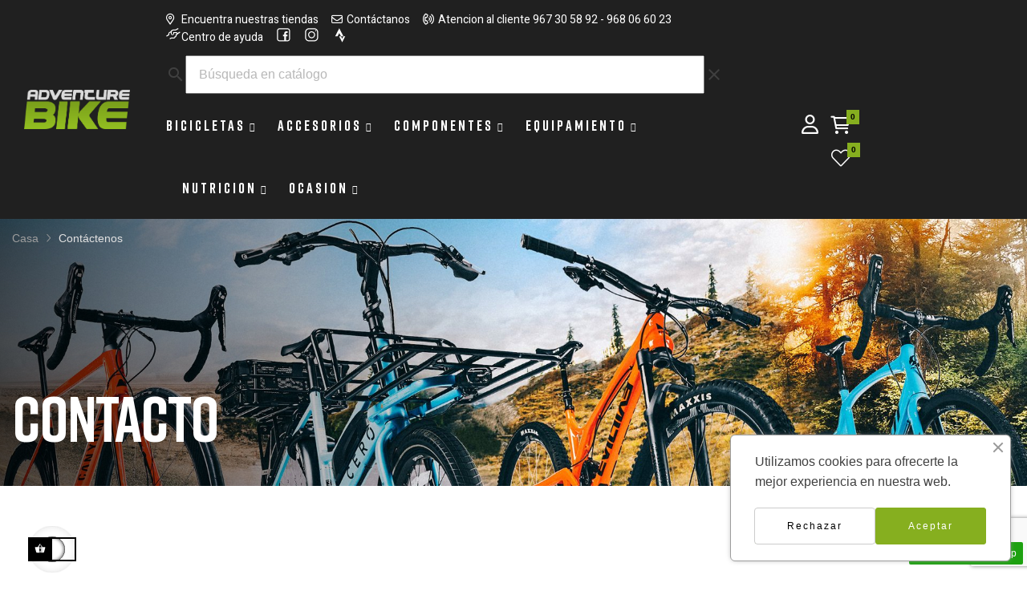

--- FILE ---
content_type: text/html; charset=utf-8
request_url: https://adventurebike.es/contactenos
body_size: 37971
content:
<!doctype html>
<html lang="es-ES"  class="" >

  <head>
    
      
  <meta charset="utf-8">


  <meta http-equiv="x-ua-compatible" content="ie=edge">



  <title>Contacte con nosotros</title>
  
    
  
  <meta name="description" content="Contáctenos">
  <meta name="keywords" content="">
      
      
  
  
    <script type="application/ld+json">
  {
    "@context": "https://schema.org",
    "@type": "Organization",
    "name" : "Adventure Bike",
    "url" : "https://adventurebike.es/",
          "logo": {
        "@type": "ImageObject",
        "url":"https://adventurebike.es/img/logo-1714762824.jpg"
      }
      }
</script>

<script type="application/ld+json">
  {
    "@context": "https://schema.org",
    "@type": "WebPage",
    "isPartOf": {
      "@type": "WebSite",
      "url":  "https://adventurebike.es/",
      "name": "Adventure Bike"
    },
    "name": "Contacte con nosotros",
    "url":  "https://adventurebike.es/contactenos"
  }
</script>


  <script type="application/ld+json">
    {
      "@context": "https://schema.org",
      "@type": "BreadcrumbList",
      "itemListElement": [
                  {
            "@type": "ListItem",
            "position": 1,
            "name": "Casa",
            "item": "https://adventurebike.es/"
          },                  {
            "@type": "ListItem",
            "position": 2,
            "name": "Contáctenos",
            "item": "https://adventurebike.es/contactenos"
          }              ]
    }
  </script>
  
  
  
  
  
    
  

  
    <meta property="og:title" content="Contacte con nosotros" />
    <meta property="og:description" content="Contáctenos" />
    <meta property="og:url" content="https://adventurebike.es/contactenos" />
    <meta property="og:site_name" content="Adventure Bike" />
    <meta property="og:type" content="website" />    



  <meta name="viewport" content="width=device-width, initial-scale=1">



  <link rel="icon" type="image/vnd.microsoft.icon" href="https://adventurebike.es/img/favicon.ico?1740596486">
  <link rel="shortcut icon" type="image/x-icon" href="https://adventurebike.es/img/favicon.ico?1740596486">



    <link rel="stylesheet" href="https://adventurebike.es/themes/leo_bikys/assets/css/theme.css" type="text/css" media="all">
  <link rel="stylesheet" href="https://adventurebike.es/modules/blockreassurance/views/dist/front.css" type="text/css" media="all">
  <link rel="stylesheet" href="https://adventurebike.es/modules/ps_socialfollow/views/css/ps_socialfollow.css" type="text/css" media="all">
  <link rel="stylesheet" href="https://adventurebike.es/modules/leoelements/assets/lib/eicons/css/elementor-icons.min.css" type="text/css" media="all">
  <link rel="stylesheet" href="https://adventurebike.es/modules/leoelements/assets/lib/font-awesome/css/font-awesome.min.css" type="text/css" media="all">
  <link rel="stylesheet" href="https://adventurebike.es/modules/leoelements/assets/lib/font-awesome/css/fontawesome.min.css" type="text/css" media="all">
  <link rel="stylesheet" href="https://adventurebike.es/modules/leoelements/assets/lib/font-awesome/css/regular.min.css" type="text/css" media="all">
  <link rel="stylesheet" href="https://adventurebike.es/modules/leoelements/assets/lib/font-awesome/css/solid.min.css" type="text/css" media="all">
  <link rel="stylesheet" href="https://adventurebike.es/modules/leoelements/assets/lib/font-awesome/css/brands.min.css" type="text/css" media="all">
  <link rel="stylesheet" href="https://adventurebike.es/modules/leoelements/assets/lib/line-awesome/line-awesome.min.css" type="text/css" media="all">
  <link rel="stylesheet" href="https://adventurebike.es/modules/leoelements/assets/lib/pe-icon/Pe-icon-7-stroke.min.css" type="text/css" media="all">
  <link rel="stylesheet" href="https://adventurebike.es/modules/leoelements/assets/lib/animations/animations.min.css" type="text/css" media="all">
  <link rel="stylesheet" href="https://adventurebike.es/modules/leoelements/assets/lib/flatpickr/flatpickr.min.css" type="text/css" media="all">
  <link rel="stylesheet" href="https://adventurebike.es/modules/leoelements/assets/css/widgets.min.css" type="text/css" media="all">
  <link rel="stylesheet" href="https://adventurebike.es/modules/leoelements/assets/lib/e-select2/css/e-select2.min.css" type="text/css" media="all">
  <link rel="stylesheet" href="https://adventurebike.es/modules/leoelements/assets/css/frontend.css" type="text/css" media="all">
  <link rel="stylesheet" href="https://adventurebike.es/modules/leoelements/assets/css/editor-preview.min.css" type="text/css" media="all">
  <link rel="stylesheet" href="https://adventurebike.es/modules/leoelements/assets/css/leo-preview.min.css" type="text/css" media="all">
  <link rel="stylesheet" href="https://adventurebike.es/modules/leoelements/assets/css/function.css" type="text/css" media="all">
  <link rel="stylesheet" href="https://adventurebike.es/themes/leo_bikys/modules/leobootstrapmenu/views/css/megamenu.css" type="text/css" media="all">
  <link rel="stylesheet" href="https://adventurebike.es/themes/leo_bikys/modules/leobootstrapmenu/views/css/leomenusidebar.css" type="text/css" media="all">
  <link rel="stylesheet" href="https://adventurebike.es/themes/leo_bikys/modules/leoslideshow/views/css/typo/typo.css" type="text/css" media="all">
  <link rel="stylesheet" href="https://adventurebike.es/themes/leo_bikys/modules/leoslideshow/views/css/iView/iview.css" type="text/css" media="all">
  <link rel="stylesheet" href="https://adventurebike.es/themes/leo_bikys/modules/leoslideshow/views/css/iView/skin_4_responsive/style.css" type="text/css" media="all">
  <link rel="stylesheet" href="https://adventurebike.es/modules/leofeature/views/css/jquery.mCustomScrollbar.css" type="text/css" media="all">
  <link rel="stylesheet" href="https://adventurebike.es/themes/leo_bikys/modules/leofeature/views/css/front.css" type="text/css" media="all">
  <link rel="stylesheet" href="https://adventurebike.es/themes/leo_bikys/modules/leoblog/views/css/leoblog.css" type="text/css" media="all">
  <link rel="stylesheet" href="https://adventurebike.es/themes/leo_bikys/modules/leoquicklogin/views/css/front.css" type="text/css" media="all">
  <link rel="stylesheet" href="https://adventurebike.es/modules/leogallery/views/css/lightgallery.min.css" type="text/css" media="all">
  <link rel="stylesheet" href="https://adventurebike.es/modules/leogallery/views/css/lightslider.min.css" type="text/css" media="all">
  <link rel="stylesheet" href="https://adventurebike.es/modules/ets_cookie_banner/views/css/front.css" type="text/css" media="all">
  <link rel="stylesheet" href="https://adventurebike.es/modules/ets_whatsapp/views/css/front.css" type="text/css" media="all">
  <link rel="stylesheet" href="https://adventurebike.es/modules/cetelem//views/css/front.css" type="text/css" media="all">
  <link rel="stylesheet" href="https://adventurebike.es/js/jquery/ui/themes/base/minified/jquery-ui.min.css" type="text/css" media="all">
  <link rel="stylesheet" href="https://adventurebike.es/js/jquery/ui/themes/base/minified/jquery.ui.theme.min.css" type="text/css" media="all">
  <link rel="stylesheet" href="https://adventurebike.es/js/jquery/plugins/fancybox/jquery.fancybox.css" type="text/css" media="all">
  <link rel="stylesheet" href="https://adventurebike.es/modules/blockgrouptop/views/css/blockgrouptop.css" type="text/css" media="all">
  <link rel="stylesheet" href="https://adventurebike.es/themes/leo_bikys/modules/leoproductsearch/views/css/leosearch.css" type="text/css" media="all">
  <link rel="stylesheet" href="https://adventurebike.es/modules/leoproductsearch/views/css/jquery.autocomplete_productsearch.css" type="text/css" media="all">
  <link rel="stylesheet" href="https://adventurebike.es/themes/leo_bikys/assets/css/custom.css" type="text/css" media="all">
  <link rel="stylesheet" href="https://adventurebike.es/modules/leoelements/views/css/common.css" type="text/css" media="all">
  <link rel="stylesheet" href="https://adventurebike.es/themes/leo_bikys/modules/leoelements/views/css/front.css" type="text/css" media="all">




  

  <script type="text/javascript">
        var add_cart_error = "An error occurred while processing your request. Please try again";
        var ajaxsearch = "1";
        var buttoncompare_title_add = "Comparar";
        var buttoncompare_title_remove = "Eliminar de comparaci\u00f3n";
        var buttonwishlist_title_add = "Lista de deseos";
        var buttonwishlist_title_remove = "Sacar de la WishList";
        var cancel_rating_txt = "Cancel Rating";
        var comparator_max_item = 3;
        var compared_products = [];
        var disable_review_form_txt = "No existe un criterio para opinar de este producto o este lenguaje";
        var elementorFrontendConfig = {"environmentMode":{"edit":false,"wpPreview":true},"is_rtl":false,"breakpoints":{"xs":0,"sm":480,"md":768,"lg":1025,"xl":1440,"xxl":1600},"version":"1.1.3","urls":{"assets":"https:\/\/adventurebike.es\/modules\/leoelements\/assets\/"},"settings":{"general":{"elementor_global_image_lightbox":"yes","elementor_enable_lightbox_in_editor":"yes"}}};
        var enable_dropdown_defaultcart = 1;
        var enable_flycart_effect = 1;
        var enable_notification = 0;
        var height_cart_item = "135";
        var homeSize = {"width":705,"height":469};
        var isLogged = false;
        var leo_push = 0;
        var leo_search_url = "https:\/\/adventurebike.es\/module\/leoproductsearch\/productsearch";
        var leo_token = "8b918597b949e9cca0db166c90a915ea";
        var leoproductsearch_static_token = "8b918597b949e9cca0db166c90a915ea";
        var leoproductsearch_token = "3b96c64540b517a1c14001094e0aa899";
        var lf_is_gen_rtl = false;
        var lps_show_product_img = "1";
        var lps_show_product_price = true;
        var lql_ajax_url = "https:\/\/adventurebike.es\/module\/leoquicklogin\/leocustomer";
        var lql_is_gen_rtl = false;
        var lql_module_dir = "\/modules\/leoquicklogin\/";
        var lql_myaccount_url = "https:\/\/adventurebike.es\/mi-cuenta";
        var lql_redirect = "0";
        var number_cartitem_display = 3;
        var numpro_display = "100";
        var opLeoElements = {"ajax":"\/\/adventurebike.es\/module\/leoelements\/ajax?token=3b96c64540b517a1c14001094e0aa899","contact":"\/\/adventurebike.es\/module\/leoelements\/contact","subscription":"\/\/adventurebike.es\/module\/leoelements\/subscription","cart":"\/\/adventurebike.es\/module\/leoelements\/cart","all_results_product":"View all product results","no_products":"No products found","languages":[],"currencies":[]};
        var opLeoElementsList = {"gridLeft":[{"name":"product_thumbnail"},{"name":"product_flags"},{"name":"quickview"}],"gridRight":[{"name":"code","code":"<div class=_APQUOT_pro-info_APQUOT_>"},{"name":"product_variants"},{"name":"code","code":"<\/div>"},{"name":"product_name"},{"name":"reviews"},{"name":"product_price_and_shipping"},{"name":"functional_buttons","element":[{"name":"add_to_cart"},{"name":"wishlist"},{"name":"compare"}]}],"listing_product_mode":"grid","listing_product_column_module":"3","listing_product_column":"3","listing_product_largedevice":"3","listing_product_tablet":"2","listing_product_extrasmalldevice":"2","listing_product_mobile":"1","top_total":"1","top_sortby":"1","top_grid":"1","pg_count":"1","pg_type":"1","plist_load_more_product_img":"0","plist_load_more_product_img_option":"1","plist_load_multi_product_img":"0","plist_load_cdown":"0","lmobile_swipe":"0","class":"leo-plist-style-2"};
        var prestashop = {"cart":{"products":[],"totals":{"total":{"type":"total","label":"Total","amount":0,"value":"0,00\u00a0\u20ac"},"total_including_tax":{"type":"total","label":"Total (impuestos incl.)","amount":0,"value":"0,00\u00a0\u20ac"},"total_excluding_tax":{"type":"total","label":"Total (impuestos excl.)","amount":0,"value":"0,00\u00a0\u20ac"}},"subtotals":{"products":{"type":"products","label":"Subtotal","amount":0,"value":"0,00\u00a0\u20ac"},"discounts":null,"shipping":{"type":"shipping","label":"Transporte","amount":0,"value":""},"tax":{"type":"tax","label":"Impuestos incluidos","amount":0,"value":"0,00\u00a0\u20ac"}},"products_count":0,"summary_string":"0 art\u00edculos","vouchers":{"allowed":0,"added":[]},"discounts":[],"minimalPurchase":0,"minimalPurchaseRequired":""},"currency":{"id":1,"name":"Euro","iso_code":"EUR","iso_code_num":"978","sign":"\u20ac"},"customer":{"lastname":null,"firstname":null,"email":null,"birthday":null,"newsletter":null,"newsletter_date_add":null,"optin":null,"website":null,"company":null,"siret":null,"ape":null,"is_logged":false,"gender":{"type":null,"name":null},"addresses":[]},"country":{"id_zone":1,"id_currency":0,"call_prefix":34,"iso_code":"ES","active":"1","contains_states":"1","need_identification_number":"1","need_zip_code":"1","zip_code_format":"NNNNN","display_tax_label":"1","name":"Espa\u00f1a","id":6},"language":{"name":"Espa\u00f1ol (Spanish)","iso_code":"es","locale":"es-ES","language_code":"es","active":"1","is_rtl":"0","date_format_lite":"d\/m\/Y","date_format_full":"d\/m\/Y H:i:s","id":1},"page":{"title":"","canonical":null,"meta":{"title":"Contacte con nosotros","description":"Cont\u00e1ctenos","keywords":"","robots":"index"},"page_name":"contact","body_classes":{"lang-es":true,"lang-rtl":false,"country-ES":true,"currency-EUR":true,"layout-left-column":true,"page-contact":true,"tax-display-enabled":true,"page-customer-account":false},"admin_notifications":[],"password-policy":{"feedbacks":{"0":"Muy d\u00e9bil","1":"D\u00e9bil","2":"Promedio","3":"Fuerte","4":"Muy fuerte","Straight rows of keys are easy to guess":"Una serie seguida de teclas de la misma fila es f\u00e1cil de adivinar","Short keyboard patterns are easy to guess":"Los patrones de teclado cortos son f\u00e1ciles de adivinar","Use a longer keyboard pattern with more turns":"Usa un patr\u00f3n de teclado m\u00e1s largo y con m\u00e1s giros","Repeats like \"aaa\" are easy to guess":"Las repeticiones como \u00abaaa\u00bb son f\u00e1ciles de adivinar","Repeats like \"abcabcabc\" are only slightly harder to guess than \"abc\"":"Las repeticiones como \"abcabcabc\" son solo un poco m\u00e1s dif\u00edciles de adivinar que \"abc\"","Sequences like abc or 6543 are easy to guess":"Las secuencias como \"abc\" o \"6543\" son f\u00e1ciles de adivinar","Recent years are easy to guess":"Los a\u00f1os recientes son f\u00e1ciles de adivinar","Dates are often easy to guess":"Las fechas suelen ser f\u00e1ciles de adivinar","This is a top-10 common password":"Esta es una de las 10 contrase\u00f1as m\u00e1s comunes","This is a top-100 common password":"Esta es una de las 100 contrase\u00f1as m\u00e1s comunes","This is a very common password":"Esta contrase\u00f1a es muy com\u00fan","This is similar to a commonly used password":"Esta contrase\u00f1a es similar a otras contrase\u00f1as muy usadas","A word by itself is easy to guess":"Una palabra que por s\u00ed misma es f\u00e1cil de adivinar","Names and surnames by themselves are easy to guess":"Los nombres y apellidos completos son f\u00e1ciles de adivinar","Common names and surnames are easy to guess":"Los nombres comunes y los apellidos son f\u00e1ciles de adivinar","Use a few words, avoid common phrases":"Usa varias palabras, evita frases comunes","No need for symbols, digits, or uppercase letters":"No se necesitan s\u00edmbolos, d\u00edgitos o letras may\u00fasculas","Avoid repeated words and characters":"Evita repetir palabras y caracteres","Avoid sequences":"Evita secuencias","Avoid recent years":"Evita a\u00f1os recientes","Avoid years that are associated with you":"Evita a\u00f1os que puedan asociarse contigo","Avoid dates and years that are associated with you":"Evita a\u00f1os y fechas que puedan asociarse contigo","Capitalization doesn't help very much":"Las may\u00fasculas no ayudan mucho","All-uppercase is almost as easy to guess as all-lowercase":"Todo en may\u00fasculas es casi tan f\u00e1cil de adivinar como en min\u00fasculas","Reversed words aren't much harder to guess":"Las palabras invertidas no son mucho m\u00e1s dif\u00edciles de adivinar","Predictable substitutions like '@' instead of 'a' don't help very much":"Las sustituciones predecibles como usar \"@\" en lugar de \"a\" no ayudan mucho","Add another word or two. Uncommon words are better.":"A\u00f1ade una o dos palabras m\u00e1s. Es mejor usar palabras poco habituales."}}},"shop":{"name":"Adventure Bike","logo":"https:\/\/adventurebike.es\/img\/logo-1714762824.jpg","stores_icon":"https:\/\/adventurebike.es\/img\/logo_stores.png","favicon":"https:\/\/adventurebike.es\/img\/favicon.ico"},"core_js_public_path":"\/themes\/","urls":{"base_url":"https:\/\/adventurebike.es\/","current_url":"https:\/\/adventurebike.es\/contactenos","shop_domain_url":"https:\/\/adventurebike.es","img_ps_url":"https:\/\/adventurebike.es\/img\/","img_cat_url":"https:\/\/adventurebike.es\/img\/c\/","img_lang_url":"https:\/\/adventurebike.es\/img\/l\/","img_prod_url":"https:\/\/adventurebike.es\/img\/p\/","img_manu_url":"https:\/\/adventurebike.es\/img\/m\/","img_sup_url":"https:\/\/adventurebike.es\/img\/su\/","img_ship_url":"https:\/\/adventurebike.es\/img\/s\/","img_store_url":"https:\/\/adventurebike.es\/img\/st\/","img_col_url":"https:\/\/adventurebike.es\/img\/co\/","img_url":"https:\/\/adventurebike.es\/themes\/leo_bikys\/assets\/img\/","css_url":"https:\/\/adventurebike.es\/themes\/leo_bikys\/assets\/css\/","js_url":"https:\/\/adventurebike.es\/themes\/leo_bikys\/assets\/js\/","pic_url":"https:\/\/adventurebike.es\/upload\/","theme_assets":"https:\/\/adventurebike.es\/themes\/leo_bikys\/assets\/","theme_dir":"https:\/\/adventurebike.es\/var\/www\/vhosts\/adventurebike.es\/httpdocs\/themes\/leo_bikys\/","pages":{"address":"https:\/\/adventurebike.es\/direccion","addresses":"https:\/\/adventurebike.es\/direcciones","authentication":"https:\/\/adventurebike.es\/iniciar-sesion","manufacturer":"https:\/\/adventurebike.es\/marcas","cart":"https:\/\/adventurebike.es\/carrito","category":"https:\/\/adventurebike.es\/index.php?controller=category","cms":"https:\/\/adventurebike.es\/index.php?controller=cms","contact":"https:\/\/adventurebike.es\/contactenos","discount":"https:\/\/adventurebike.es\/descuento","guest_tracking":"https:\/\/adventurebike.es\/seguimiento-pedido-invitado","history":"https:\/\/adventurebike.es\/historial-compra","identity":"https:\/\/adventurebike.es\/datos-personales","index":"https:\/\/adventurebike.es\/","my_account":"https:\/\/adventurebike.es\/mi-cuenta","order_confirmation":"https:\/\/adventurebike.es\/confirmacion-pedido","order_detail":"https:\/\/adventurebike.es\/index.php?controller=order-detail","order_follow":"https:\/\/adventurebike.es\/seguimiento-pedido","order":"https:\/\/adventurebike.es\/pedido","order_return":"https:\/\/adventurebike.es\/index.php?controller=order-return","order_slip":"https:\/\/adventurebike.es\/facturas-abono","pagenotfound":"https:\/\/adventurebike.es\/pagina-no-encontrada","password":"https:\/\/adventurebike.es\/recuperar-contrase\u00f1a","pdf_invoice":"https:\/\/adventurebike.es\/index.php?controller=pdf-invoice","pdf_order_return":"https:\/\/adventurebike.es\/index.php?controller=pdf-order-return","pdf_order_slip":"https:\/\/adventurebike.es\/index.php?controller=pdf-order-slip","prices_drop":"https:\/\/adventurebike.es\/productos-rebajados","product":"https:\/\/adventurebike.es\/index.php?controller=product","registration":"https:\/\/adventurebike.es\/registro","search":"https:\/\/adventurebike.es\/busqueda","sitemap":"https:\/\/adventurebike.es\/mapa del sitio","stores":"https:\/\/adventurebike.es\/tiendas","supplier":"https:\/\/adventurebike.es\/proveedores","new_products":"https:\/\/adventurebike.es\/novedades","brands":"https:\/\/adventurebike.es\/marcas","register":"https:\/\/adventurebike.es\/registro","order_login":"https:\/\/adventurebike.es\/pedido?login=1"},"alternative_langs":[],"actions":{"logout":"https:\/\/adventurebike.es\/?mylogout="},"no_picture_image":{"bySize":{"cart_default":{"url":"https:\/\/adventurebike.es\/img\/p\/es-default-cart_default.jpg","width":125,"height":125},"small_default":{"url":"https:\/\/adventurebike.es\/img\/p\/es-default-small_default.jpg","width":160,"height":107},"medium_default":{"url":"https:\/\/adventurebike.es\/img\/p\/es-default-medium_default.jpg","width":322,"height":214},"home_default":{"url":"https:\/\/adventurebike.es\/img\/p\/es-default-home_default.jpg","width":705,"height":469},"large_default":{"url":"https:\/\/adventurebike.es\/img\/p\/es-default-large_default.jpg","width":1200,"height":800}},"small":{"url":"https:\/\/adventurebike.es\/img\/p\/es-default-cart_default.jpg","width":125,"height":125},"medium":{"url":"https:\/\/adventurebike.es\/img\/p\/es-default-medium_default.jpg","width":322,"height":214},"large":{"url":"https:\/\/adventurebike.es\/img\/p\/es-default-large_default.jpg","width":1200,"height":800},"legend":""}},"configuration":{"display_taxes_label":true,"display_prices_tax_incl":true,"is_catalog":false,"show_prices":true,"opt_in":{"partner":true},"quantity_discount":{"type":"discount","label":"Descuento unitario"},"voucher_enabled":0,"return_enabled":1},"field_required":[],"breadcrumb":{"links":[{"title":"Casa","url":"https:\/\/adventurebike.es\/"},{"title":"Cont\u00e1ctenos","url":"https:\/\/adventurebike.es\/contactenos"}],"count":2},"link":{"protocol_link":"https:\/\/","protocol_content":"https:\/\/"},"time":1769606604,"static_token":"8b918597b949e9cca0db166c90a915ea","token":"3b96c64540b517a1c14001094e0aa899","debug":false};
        var productcompare_add = "El producto ha sido a\u00f1adido a la lista de comparaci\u00f3n";
        var productcompare_add_error = "An error occurred while adding. Please try again";
        var productcompare_max_item = "No se puede agregar m\u00e1s de 3 producto a la comparaci\u00f3n de productos";
        var productcompare_remove = "El producto se ha eliminado correctamente de la lista de comparaci\u00f3n";
        var productcompare_remove_error = "An error occurred while removing. Please try again";
        var productcompare_url = "https:\/\/adventurebike.es\/module\/leofeature\/productscompare";
        var productcompare_viewlistcompare = "Ver la lista de comparaci\u00f3n";
        var psemailsubscription_subscription = "https:\/\/adventurebike.es\/module\/ps_emailsubscription\/subscription";
        var psr_icon_color = "#F19D76";
        var review_error = "An error occurred while processing your request. Please try again";
        var show_popup = 1;
        var text_no_product = "Don't have products";
        var text_results_count = "results";
        var type_dropdown_defaultcart = "dropdown";
        var type_flycart_effect = "fade";
        var url_leoproductattribute = "https:\/\/adventurebike.es\/module\/leofeature\/LeoProductAttribute";
        var use_leo_gallery = 1;
        var width_cart_item = "265";
        var wishlist_add = "El producto ha sido a\u00f1adido a su lista de deseos";
        var wishlist_cancel_txt = "Cancelar";
        var wishlist_confirm_del_txt = "Eliminar el elemento seleccionado?";
        var wishlist_del_default_txt = "No se puede eliminar por defecto deseos";
        var wishlist_email_txt = "Direcci\u00f3n de correo electr\u00f3nico";
        var wishlist_loggin_required = "Tienes que iniciar sesi\u00f3n para poder gestionar su lista de deseos";
        var wishlist_ok_txt = "De acuerdo";
        var wishlist_quantity_required = "Debe introducir una cantidad";
        var wishlist_remove = "El producto se retir\u00f3 con \u00e9xito de su Lista de deseos";
        var wishlist_reset_txt = "Reiniciar";
        var wishlist_send_txt = "Enviar";
        var wishlist_send_wishlist_txt = "Enviar lista de deseos";
        var wishlist_url = "https:\/\/adventurebike.es\/module\/leofeature\/mywishlist";
        var wishlist_viewwishlist = "Ver su lista de deseos";
      </script>
<script type="text/javascript">
	var choosefile_text = "Elija el archivo";
	var turnoff_popup_text = "No mostrar este popup de nuevo";
	
	var size_item_quickview = 113;
	var style_scroll_quickview = 'vertical';
	
	var size_item_page = 113;
	var style_scroll_page = 'horizontal';
	
	var size_item_quickview_attr = 113;	
	var style_scroll_quickview_attr = 'vertical';
	
	var size_item_popup = 113;
	var style_scroll_popup = 'vertical';
</script>


  <script>
	/**
	 * List functions will run when document.ready()
	 */
	var ap_list_functions = [];
	/**
	 * List functions will run when window.load()
	 */
	var ap_list_functions_loaded = [];

	/**
	 * List functions will run when document.ready() for theme
	 */

	var products_list_functions = [];
</script>


 <style id="elementor-global">.elementor-widget-LeoBlockLink .linklist-menu li:not(:last-child):after{border-color:#7a7a7a;}.elementor-widget-heading.elementor-widget-heading .elementor-heading-title{color:#6ec1e4;}.elementor-widget-image .widget-image-caption{color:#7a7a7a;}.elementor-widget-text-editor{color:#7a7a7a;}.elementor-widget-text-editor a, .elementor-widget-text-editor p{color:inherit;}.elementor-widget-text-editor.elementor-drop-cap-view-stacked .elementor-drop-cap{background-color:#6ec1e4;}.elementor-widget-text-editor.elementor-drop-cap-view-framed .elementor-drop-cap, .elementor-widget-text-editor.elementor-drop-cap-view-default .elementor-drop-cap{color:#6ec1e4;border-color:#6ec1e4;}.elementor-widget-button a.elementor-button, .elementor-widget-button .elementor-button{background-color:#61ce70;}.elementor-widget-divider .elementor-divider-separator{border-top-color:#7a7a7a;}.elementor-widget-image-box .elementor-image-box-content .elementor-image-box-title{color:#6ec1e4;}.elementor-widget-image-box .elementor-image-box-content .elementor-image-box-description{color:#7a7a7a;}.elementor-widget-icon.elementor-view-stacked .elementor-icon{background-color:#6ec1e4;}.elementor-widget-icon.elementor-view-framed .elementor-icon, .elementor-widget-icon.elementor-view-default .elementor-icon{color:#6ec1e4;border-color:#6ec1e4;}.elementor-widget-icon.elementor-view-framed .elementor-icon, .elementor-widget-icon.elementor-view-default .elementor-icon svg{fill:#6ec1e4;}.elementor-widget-icon-box.elementor-view-stacked .elementor-icon{background-color:#6ec1e4;}.elementor-widget-icon-box.elementor-view-framed .elementor-icon, .elementor-widget-icon-box.elementor-view-default .elementor-icon{fill:#6ec1e4;color:#6ec1e4;border-color:#6ec1e4;}.elementor-widget-icon-box .elementor-icon-box-content .elementor-icon-box-title{color:#6ec1e4;}.elementor-widget-icon-box .elementor-icon-box-content .elementor-icon-box-description{color:#7a7a7a;}.elementor-widget-star-rating .elementor-star-rating__title{color:#7a7a7a;}.elementor-widget-icon-list .elementor-icon-list-item:not(:last-child):after{border-color:#7a7a7a;}.elementor-widget-icon-list .elementor-icon-list-icon i{color:#6ec1e4;}.elementor-widget-icon-list .elementor-icon-list-icon svg{fill:#6ec1e4;}.elementor-widget-icon-list .elementor-icon-list-text{color:#54595f;}.elementor-widget-counter .elementor-counter-number-wrapper{color:#6ec1e4;}.elementor-widget-counter .elementor-counter-title{color:#54595f;}.elementor-widget-progress .elementor-progress-wrapper .elementor-progress-bar{background-color:#6ec1e4;}.elementor-widget-progress .elementor-title{color:#6ec1e4;}.elementor-widget-testimonial .elementor-testimonial-content{color:#7a7a7a;}.elementor-widget-testimonial .elementor-testimonial-name{color:#6ec1e4;}.elementor-widget-testimonial .elementor-testimonial-job{color:#54595f;}.elementor-widget-tabs .elementor-tab-title{color:#6ec1e4;}.elementor-widget-tabs .elementor-tab-title.elementor-active{color:#61ce70;}.elementor-widget-tabs .elementor-tab-content *{color:#7a7a7a;}.elementor-widget-accordion .elementor-accordion .elementor-tab-title{color:#6ec1e4;}.elementor-widget-accordion .elementor-accordion .elementor-tab-title.elementor-active{color:#61ce70;}.elementor-widget-accordion .elementor-accordion .elementor-tab-content{color:#7a7a7a;}.elementor-widget-toggle .elementor-toggle .elementor-tab-title{color:#6ec1e4;}.elementor-widget-toggle .elementor-toggle .elementor-tab-title.elementor-active{color:#61ce70;}.elementor-widget-toggle .elementor-toggle .elementor-tab-content{color:#7a7a7a;}</style><style id="elementor-post-1">.elementor-1 .elementor-element.elementor-element-4e3b20a{transition:background 0.3s, border 0.3s, border-radius 0.3s, box-shadow 0.3s;}.elementor-1 .elementor-element.elementor-element-4e3b20a > .elementor-background-overlay{transition:background 0.3s, border-radius 0.3s, opacity 0.3s;}.elementor-1 .elementor-element.elementor-element-6e2b49f:not(.elementor-motion-effects-element-type-background) > .elementor-element-populated, .elementor-1 .elementor-element.elementor-element-6e2b49f > .elementor-column-wrap > .elementor-motion-effects-container > .elementor-motion-effects-layer{background-color:#202020;}.elementor-1 .elementor-element.elementor-element-6e2b49f > .elementor-element-populated{transition:background 0.3s, border 0.3s, border-radius 0.3s, box-shadow 0.3s;padding:0px 30px 0px 30px;}.elementor-1 .elementor-element.elementor-element-6e2b49f > .elementor-element-populated > .elementor-background-overlay{transition:background 0.3s, border-radius 0.3s, opacity 0.3s;}.elementor-1 .elementor-element.elementor-element-752030f:not(.elementor-motion-effects-element-type-background) > .elementor-element-populated, .elementor-1 .elementor-element.elementor-element-752030f > .elementor-column-wrap > .elementor-motion-effects-container > .elementor-motion-effects-layer{background-color:#202020;}.elementor-1 .elementor-element.elementor-element-752030f > .elementor-element-populated{transition:background 0.3s, border 0.3s, border-radius 0.3s, box-shadow 0.3s;}.elementor-1 .elementor-element.elementor-element-752030f > .elementor-element-populated > .elementor-background-overlay{transition:background 0.3s, border-radius 0.3s, opacity 0.3s;}.elementor-1 .elementor-element.elementor-element-04869c7:not(.elementor-motion-effects-element-type-background), .elementor-1 .elementor-element.elementor-element-04869c7 > .elementor-motion-effects-container > .elementor-motion-effects-layer{background-color:#202020;}.elementor-1 .elementor-element.elementor-element-04869c7{transition:background 0.3s, border 0.3s, border-radius 0.3s, box-shadow 0.3s;margin-top:-34px;margin-bottom:0px;padding:10px 0px 10px 0px;}.elementor-1 .elementor-element.elementor-element-04869c7 > .elementor-background-overlay{transition:background 0.3s, border-radius 0.3s, opacity 0.3s;}.elementor-1 .elementor-element.elementor-element-ddc72d2 > .elementor-element-populated{padding:0px 15px 0px 15px;}.elementor-1 .elementor-element.elementor-element-145f012 .elementor-icon-list-icon i{color:#ffffff;font-size:14px;}.elementor-1 .elementor-element.elementor-element-145f012 .elementor-icon-list-icon svg{fill:#ffffff;}.elementor-1 .elementor-element.elementor-element-145f012 .elementor-icon-list-icon{width:14px;}.elementor-1 .elementor-element.elementor-element-145f012 .elementor-icon-list-text{color:#ffffff;}.elementor-1 .elementor-element.elementor-element-145f012 .elementor-icon-list-item{font-family:"Heebo", Sans-serif;font-size:14px;line-height:18px;}.elementor-1 .elementor-element.elementor-element-145f012 > .elementor-widget-container{margin:40px 0px 0px 0px;}.elementor-1 .elementor-element.elementor-element-ac916ce > .elementor-element-populated{padding:0px 15px 0px 15px;}.elementor-1 .elementor-element.elementor-element-14ad635{width:initial;}.elementor-1 .elementor-element.elementor-element-86c7db8{width:initial;}.elementor-1 .elementor-element.elementor-element-8e09503{width:auto;}.elementor-1 .elementor-element.elementor-element-f8ce466{transition:background 0.3s, border 0.3s, border-radius 0.3s, box-shadow 0.3s;}.elementor-1 .elementor-element.elementor-element-f8ce466 > .elementor-background-overlay{transition:background 0.3s, border-radius 0.3s, opacity 0.3s;}.elementor-1 .elementor-element.elementor-element-9c896dc > .elementor-element-populated{padding:0px 15px 0px 15px;}.elementor-1 .elementor-element.elementor-element-1681809{width:800px;}.elementor-1 .elementor-element.elementor-element-2cb5ad4 > .elementor-widget-container{padding:0px 0px 0px 0px;}.elementor-1 .elementor-element.elementor-element-111f7ee > .elementor-element-populated{padding:0px 15px 0px 15px;}.elementor-1 .elementor-element.elementor-element-9fe862b{width:auto;}.elementor-1 .elementor-element.elementor-element-afdf7ad{width:auto;}.elementor-1 .elementor-element.elementor-element-21d8644{width:initial;}@media(min-width:768px){.elementor-1 .elementor-element.elementor-element-6e2b49f{width:15%;}.elementor-1 .elementor-element.elementor-element-752030f{width:84.998%;}.elementor-1 .elementor-element.elementor-element-ddc72d2{width:70.069%;}.elementor-1 .elementor-element.elementor-element-ac916ce{width:29.957%;}.elementor-1 .elementor-element.elementor-element-9c896dc{width:66.602%;}.elementor-1 .elementor-element.elementor-element-111f7ee{width:15.898%;}}@media(max-width:1024px) and (min-width:768px){.elementor-1 .elementor-element.elementor-element-6e2b49f{width:20%;}.elementor-1 .elementor-element.elementor-element-752030f{width:80%;}.elementor-1 .elementor-element.elementor-element-9c896dc{width:70%;}.elementor-1 .elementor-element.elementor-element-111f7ee{width:30%;}}@media(max-width:1024px){.elementor-1 .elementor-element.elementor-element-6e2b49f > .elementor-element-populated{padding:0px 15px 0px 0px;}}@media(max-width:767px){.elementor-1 .elementor-element.elementor-element-6e2b49f > .elementor-element-populated{padding:0px 15px 0px 15px;}.elementor-1 .elementor-element.elementor-element-e751e1a > .elementor-widget-container{margin:0px 35px 35px 35px;}.elementor-1 .elementor-element.elementor-element-ac916ce.elementor-column > .elementor-column-wrap > .elementor-widget-wrap{justify-content:space-between;}.elementor-1 .elementor-element.elementor-element-ac916ce.elementor-column > .elementor-column-wrap > .elementor-widget-wrap > .elementor-element{width:auto;}.elementor-1 .elementor-element.elementor-element-9c896dc{width:20%;}.elementor-1 .elementor-element.elementor-element-111f7ee{width:80%;}}</style><link rel="stylesheet" href="https://fonts.googleapis.com/css?family=Heebo:100,100italic,200,200italic,300,300italic,400,400italic,500,500italic,600,600italic,700,700italic,800,800italic,900,900italic" type="text/css" media="all"><style id="elementor-post-2">.elementor-2 .elementor-element.elementor-element-e5b9115{margin-top:0px;margin-bottom:30px;}.elementor-2 .elementor-element.elementor-element-26d97b9 .elementor-spacer-inner{height:80px;}.elementor-2 .elementor-element.elementor-element-f000793 .elementor-spacer-inner{height:50px;}.elementor-2 .elementor-element.elementor-element-7ce5ad8{text-align:center;}.elementor-2 .elementor-element.elementor-element-7ce5ad8.elementor-widget-heading .elementor-heading-title{color:#000000;}.elementor-2 .elementor-element.elementor-element-7ce5ad8 .elementor-heading-title{font-size:100px;font-weight:700;text-transform:uppercase;}.elementor-2 .elementor-element.elementor-element-7ce5ad8 > .elementor-widget-container{margin:0px 0px 40px 0px;}.elementor-2 .elementor-element.elementor-element-4eb4091{padding:80px 0px 80px 0px;}.elementor-2 .elementor-element.elementor-element-e8d7d7b > .elementor-element-populated{padding:0px 15px 0px 15px;}.elementor-2 .elementor-element.elementor-element-866ae64.elementor-position-right .elementor-image-box-img{margin-left:0px;}.elementor-2 .elementor-element.elementor-element-866ae64.elementor-position-left .elementor-image-box-img{margin-right:0px;}.elementor-2 .elementor-element.elementor-element-866ae64.elementor-position-top .elementor-image-box-img{margin-bottom:0px;}.elementor-2 .elementor-element.elementor-element-866ae64 .elementor-image-box-wrapper .elementor-image-box-img{width:100%;}.elementor-2 .elementor-element.elementor-element-866ae64 .elementor-image-box-img img{opacity:1;transition-duration:0.3s;}.elementor-2 .elementor-element.elementor-element-866ae64 .elementor-image-box-wrapper{text-align:right;}.elementor-2 .elementor-element.elementor-element-866ae64 .elementor-image-box-content .elementor-image-box-title{color:#9e9e9e;font-size:20px;line-height:1.2em;}.elementor-2 .elementor-element.elementor-element-866ae64 .elementor-image-box-content .elementor-image-box-description{color:#000000;font-size:60px;font-weight:600;line-height:0.83em;letter-spacing:-1px;}.elementor-2 .elementor-element.elementor-element-866ae64 .elementor-image-box-content{padding:0px 45px 45px 15px;position:absolute;bottom:255px;}body:not(.rtl) .elementor-2 .elementor-element.elementor-element-866ae64 .elementor-image-box-content{left:-357px;}body.rtl .elementor-2 .elementor-element.elementor-element-866ae64 .elementor-image-box-content{right:-357px;}.elementor-2 .elementor-element.elementor-element-485ae1f .elementor-spacer-inner{height:11px;}.elementor-2 .elementor-element.elementor-element-645a732{text-align:center;}.elementor-2 .elementor-element.elementor-element-645a732.elementor-widget-heading .elementor-heading-title{color:#000000;}.elementor-2 .elementor-element.elementor-element-645a732 .elementor-heading-title{font-size:100px;font-weight:700;text-transform:uppercase;}.elementor-2 .elementor-element.elementor-element-645a732 > .elementor-widget-container{margin:0px 0px 40px 0px;}.elementor-2 .elementor-element.elementor-element-f931e57{transition:background 0.3s, border 0.3s, border-radius 0.3s, box-shadow 0.3s;padding:70px 0px 70px 0px;}.elementor-2 .elementor-element.elementor-element-f931e57 > .elementor-background-overlay{transition:background 0.3s, border-radius 0.3s, opacity 0.3s;}.elementor-2 .elementor-element.elementor-element-9722218 > .elementor-element-populated{padding:0px 15px 0px 15px;}.elementor-2 .elementor-element.elementor-element-c60d289.elementor-position-right .elementor-image-box-img{margin-left:0px;}.elementor-2 .elementor-element.elementor-element-c60d289.elementor-position-left .elementor-image-box-img{margin-right:0px;}.elementor-2 .elementor-element.elementor-element-c60d289.elementor-position-top .elementor-image-box-img{margin-bottom:0px;}.elementor-2 .elementor-element.elementor-element-c60d289 .elementor-image-box-wrapper .elementor-image-box-img{width:100%;}.elementor-2 .elementor-element.elementor-element-c60d289 .elementor-image-box-img img{transition-duration:0.3s;}.elementor-2 .elementor-element.elementor-element-c60d289 .elementor-image-box-wrapper{text-align:left;}.elementor-2 .elementor-element.elementor-element-c60d289 .elementor-image-box-content .elementor-image-box-title{color:#000000;font-size:32px;font-weight:600;text-transform:uppercase;line-height:32px;}.elementor-2 .elementor-element.elementor-element-c60d289 > .elementor-widget-container{margin:0px 0px 30px 0px;}.elementor-2 .elementor-element.elementor-element-1066603.elementor-position-right .elementor-image-box-img{margin-left:0px;}.elementor-2 .elementor-element.elementor-element-1066603.elementor-position-left .elementor-image-box-img{margin-right:0px;}.elementor-2 .elementor-element.elementor-element-1066603.elementor-position-top .elementor-image-box-img{margin-bottom:0px;}.elementor-2 .elementor-element.elementor-element-1066603 .elementor-image-box-wrapper .elementor-image-box-img{width:100%;}.elementor-2 .elementor-element.elementor-element-1066603 .elementor-image-box-img img{transition-duration:0.3s;}.elementor-2 .elementor-element.elementor-element-1066603 .elementor-image-box-wrapper{text-align:right;}.elementor-2 .elementor-element.elementor-element-1066603 .elementor-image-box-content .elementor-image-box-title{color:#000000;font-size:32px;font-weight:600;text-transform:uppercase;line-height:32px;}.elementor-2 .elementor-element.elementor-element-d767227 > .elementor-element-populated{padding:0px 15px 0px 15px;}.elementor-2 .elementor-element.elementor-element-a94ae10.elementor-position-right .elementor-image-box-img{margin-left:0px;}.elementor-2 .elementor-element.elementor-element-a94ae10.elementor-position-left .elementor-image-box-img{margin-right:0px;}.elementor-2 .elementor-element.elementor-element-a94ae10.elementor-position-top .elementor-image-box-img{margin-bottom:0px;}.elementor-2 .elementor-element.elementor-element-a94ae10 .elementor-image-box-wrapper .elementor-image-box-img{width:100%;}.elementor-2 .elementor-element.elementor-element-a94ae10 .elementor-image-box-img img{transition-duration:0.3s;}.elementor-2 .elementor-element.elementor-element-a94ae10 .elementor-image-box-wrapper{text-align:center;}.elementor-2 .elementor-element.elementor-element-a94ae10 .elementor-image-box-content .elementor-image-box-title{color:#000000;font-size:32px;font-weight:600;text-transform:uppercase;line-height:32px;}.elementor-2 .elementor-element.elementor-element-a94ae10 > .elementor-widget-container{margin:0px 0px 30px 0px;}.elementor-2 .elementor-element.elementor-element-d8c2d50 > .elementor-element-populated{padding:0px 15px 0px 0px;}.elementor-2 .elementor-element.elementor-element-fb36a4b.elementor-position-right .elementor-image-box-img{margin-left:0px;}.elementor-2 .elementor-element.elementor-element-fb36a4b.elementor-position-left .elementor-image-box-img{margin-right:0px;}.elementor-2 .elementor-element.elementor-element-fb36a4b.elementor-position-top .elementor-image-box-img{margin-bottom:0px;}.elementor-2 .elementor-element.elementor-element-fb36a4b .elementor-image-box-wrapper .elementor-image-box-img{width:100%;}.elementor-2 .elementor-element.elementor-element-fb36a4b .elementor-image-box-img img{transition-duration:0.3s;}.elementor-2 .elementor-element.elementor-element-fb36a4b .elementor-image-box-wrapper{text-align:left;}.elementor-2 .elementor-element.elementor-element-fb36a4b .elementor-image-box-content .elementor-image-box-title{color:#000000;font-size:32px;font-weight:600;text-transform:uppercase;line-height:32px;}.elementor-2 .elementor-element.elementor-element-f05b11a > .elementor-element-populated{padding:0px 0px 0px 15px;}.elementor-2 .elementor-element.elementor-element-96fbc13.elementor-position-right .elementor-image-box-img{margin-left:0px;}.elementor-2 .elementor-element.elementor-element-96fbc13.elementor-position-left .elementor-image-box-img{margin-right:0px;}.elementor-2 .elementor-element.elementor-element-96fbc13.elementor-position-top .elementor-image-box-img{margin-bottom:0px;}.elementor-2 .elementor-element.elementor-element-96fbc13 .elementor-image-box-wrapper .elementor-image-box-img{width:100%;}.elementor-2 .elementor-element.elementor-element-96fbc13 .elementor-image-box-img img{transition-duration:0.3s;}.elementor-2 .elementor-element.elementor-element-96fbc13 .elementor-image-box-wrapper{text-align:left;}.elementor-2 .elementor-element.elementor-element-96fbc13 .elementor-image-box-content .elementor-image-box-title{color:#000000;font-size:32px;font-weight:600;text-transform:uppercase;line-height:32px;}.elementor-2 .elementor-element.elementor-element-7eba3cc{padding:0px 0px 60px 0px;}.elementor-2 .elementor-element.elementor-element-1a3924e > .elementor-element-populated{padding:0px 15px 0px 15px;}.elementor-2 .elementor-element.elementor-element-66053aa .elementor-LeoProductCarousel.grid .item{-ms-flex:0 0 calc(100%/4);flex:0 0 calc(100%/4);max-width:calc(100%/4);}.elementor-2 .elementor-element.elementor-element-66053aa .slick-list{margin-left:calc(-0px/2);margin-right:calc(-0px/2);}.elementor-2 .elementor-element.elementor-element-66053aa .item{padding-left:calc(0px/2);padding-right:calc(0px/2);}.elementor-2 .elementor-element.elementor-element-66053aa .title_block{text-align:left;font-size:60px;font-weight:700;text-transform:uppercase;line-height:1em;letter-spacing:-1px;padding:0px 0px 40px 0px;}.elementor-2 .elementor-element.elementor-element-66053aa .title_block, .elementor-2 .elementor-element.elementor-element-66053aa .title_block *{color:#000000;}.elementor-2 .elementor-element.elementor-element-879c5d2 .list-items, .elementor-2 .elementor-element.elementor-element-879c5d2 .list-items *{text-align:right;justify-content:right;}.elementor-2 .elementor-element.elementor-element-879c5d2 .linklist-menu, .elementor-2 .elementor-element.elementor-element-879c5d2 .linklist-menu *{color:#000000;}.elementor-2 .elementor-element.elementor-element-879c5d2 .linklist-menu li{font-size:12px;font-weight:500;text-transform:uppercase;line-height:2em;}.elementor-2 .elementor-element.elementor-element-879c5d2 > .elementor-widget-container{margin:0px 0px 10px 0px;}.elementor-2 .elementor-element.elementor-element-879c5d2{width:initial;}.elementor-2 .elementor-element.elementor-element-67a30c1{padding:0px 0px 60px 0px;}.elementor-2 .elementor-element.elementor-element-f1c1226 > .elementor-element-populated{padding:0px 15px 0px 15px;}.elementor-2 .elementor-element.elementor-element-074a752 .elementor-LeoProductCarousel.grid .item{-ms-flex:0 0 calc(100%/4);flex:0 0 calc(100%/4);max-width:calc(100%/4);}.elementor-2 .elementor-element.elementor-element-074a752 .slick-list{margin-left:calc(-0px/2);margin-right:calc(-0px/2);}.elementor-2 .elementor-element.elementor-element-074a752 .item{padding-left:calc(0px/2);padding-right:calc(0px/2);}.elementor-2 .elementor-element.elementor-element-074a752 .title_block{text-align:left;font-size:60px;font-weight:700;text-transform:uppercase;line-height:1em;letter-spacing:-1px;padding:0px 0px 40px 0px;}.elementor-2 .elementor-element.elementor-element-074a752 .title_block, .elementor-2 .elementor-element.elementor-element-074a752 .title_block *{color:#000000;}.elementor-2 .elementor-element.elementor-element-561ae94 .list-items, .elementor-2 .elementor-element.elementor-element-561ae94 .list-items *{text-align:right;justify-content:right;}.elementor-2 .elementor-element.elementor-element-561ae94 .linklist-menu, .elementor-2 .elementor-element.elementor-element-561ae94 .linklist-menu *{color:#000000;}.elementor-2 .elementor-element.elementor-element-561ae94 .linklist-menu li{font-size:12px;font-weight:500;text-transform:uppercase;line-height:2em;}.elementor-2 .elementor-element.elementor-element-561ae94 > .elementor-widget-container{margin:0px 0px 10px 0px;}.elementor-2 .elementor-element.elementor-element-561ae94{width:initial;}.elementor-2 .elementor-element.elementor-element-055b221{padding:0px 0px 60px 0px;}.elementor-2 .elementor-element.elementor-element-5ad3c7d > .elementor-element-populated{padding:0px 15px 0px 15px;}.elementor-2 .elementor-element.elementor-element-d4609d1 .elementor-LeoProductCarousel.grid .item{-ms-flex:0 0 calc(100%/4);flex:0 0 calc(100%/4);max-width:calc(100%/4);}.elementor-2 .elementor-element.elementor-element-d4609d1 .slick-list{margin-left:calc(-0px/2);margin-right:calc(-0px/2);}.elementor-2 .elementor-element.elementor-element-d4609d1 .item{padding-left:calc(0px/2);padding-right:calc(0px/2);}.elementor-2 .elementor-element.elementor-element-d4609d1 .title_block{text-align:left;font-size:60px;font-weight:700;text-transform:uppercase;line-height:1em;letter-spacing:-1px;padding:0px 0px 40px 0px;}.elementor-2 .elementor-element.elementor-element-d4609d1 .title_block, .elementor-2 .elementor-element.elementor-element-d4609d1 .title_block *{color:#000000;}.elementor-2 .elementor-element.elementor-element-049b011 .list-items, .elementor-2 .elementor-element.elementor-element-049b011 .list-items *{text-align:right;justify-content:right;}.elementor-2 .elementor-element.elementor-element-049b011 .linklist-menu, .elementor-2 .elementor-element.elementor-element-049b011 .linklist-menu *{color:#000000;}.elementor-2 .elementor-element.elementor-element-049b011 .linklist-menu li{font-size:12px;font-weight:500;text-transform:uppercase;line-height:2em;}.elementor-2 .elementor-element.elementor-element-049b011 > .elementor-widget-container{margin:0px 0px 10px 0px;}.elementor-2 .elementor-element.elementor-element-049b011{width:initial;}.elementor-2 .elementor-element.elementor-element-1c6a4c1{padding:80px 0px 80px 0px;}.elementor-2 .elementor-element.elementor-element-0d46c53 > .elementor-element-populated{padding:0px 15px 0px 15px;}.elementor-2 .elementor-element.elementor-element-c8f823b.elementor-position-right .elementor-image-box-img{margin-left:0px;}.elementor-2 .elementor-element.elementor-element-c8f823b.elementor-position-left .elementor-image-box-img{margin-right:0px;}.elementor-2 .elementor-element.elementor-element-c8f823b.elementor-position-top .elementor-image-box-img{margin-bottom:0px;}.elementor-2 .elementor-element.elementor-element-c8f823b .elementor-image-box-wrapper .elementor-image-box-img{width:100%;}.elementor-2 .elementor-element.elementor-element-c8f823b .elementor-image-box-img img{opacity:1;transition-duration:0.3s;}.elementor-2 .elementor-element.elementor-element-c8f823b .elementor-image-box-wrapper{text-align:right;}.elementor-2 .elementor-element.elementor-element-c8f823b .elementor-image-box-content .elementor-image-box-title{color:#000000;font-size:20px;line-height:1.2em;}.elementor-2 .elementor-element.elementor-element-c8f823b .elementor-image-box-content .elementor-image-box-description{color:#000000;font-size:60px;font-weight:600;line-height:0.83em;letter-spacing:-1px;}.elementor-2 .elementor-element.elementor-element-c8f823b .elementor-image-box-content{padding:0px 45px 45px 15px;position:absolute;bottom:310px;}body:not(.rtl) .elementor-2 .elementor-element.elementor-element-c8f823b .elementor-image-box-content{left:0px;}body.rtl .elementor-2 .elementor-element.elementor-element-c8f823b .elementor-image-box-content{right:0px;}.elementor-2 .elementor-element.elementor-element-ea14fad{padding:80px 0px 80px 0px;}.elementor-2 .elementor-element.elementor-element-628ef67 > .elementor-element-populated{padding:0px 15px 0px 15px;}.elementor-2 .elementor-element.elementor-element-38eacd6.elementor-position-right .elementor-image-box-img{margin-left:0px;}.elementor-2 .elementor-element.elementor-element-38eacd6.elementor-position-left .elementor-image-box-img{margin-right:0px;}.elementor-2 .elementor-element.elementor-element-38eacd6.elementor-position-top .elementor-image-box-img{margin-bottom:0px;}.elementor-2 .elementor-element.elementor-element-38eacd6 .elementor-image-box-wrapper .elementor-image-box-img{width:100%;}.elementor-2 .elementor-element.elementor-element-38eacd6 .elementor-image-box-img img{opacity:1;transition-duration:0.3s;}.elementor-2 .elementor-element.elementor-element-38eacd6 .elementor-image-box-wrapper{text-align:right;}.elementor-2 .elementor-element.elementor-element-38eacd6 .elementor-image-box-content .elementor-image-box-title{color:#000000;font-size:20px;line-height:1.2em;}.elementor-2 .elementor-element.elementor-element-38eacd6 .elementor-image-box-content .elementor-image-box-description{color:#000000;font-size:60px;font-weight:600;line-height:0.83em;letter-spacing:-1px;}.elementor-2 .elementor-element.elementor-element-38eacd6 .elementor-image-box-content{padding:0px 45px 45px 15px;position:absolute;bottom:300px;}body:not(.rtl) .elementor-2 .elementor-element.elementor-element-38eacd6 .elementor-image-box-content{left:0px;}body.rtl .elementor-2 .elementor-element.elementor-element-38eacd6 .elementor-image-box-content{right:0px;}.elementor-2 .elementor-element.elementor-element-9dbea58{padding:80px 0px 80px 0px;}.elementor-2 .elementor-element.elementor-element-3b284e7 > .elementor-element-populated{padding:0px 15px 0px 15px;}.elementor-2 .elementor-element.elementor-element-f6afeaa.elementor-position-right .elementor-image-box-img{margin-left:0px;}.elementor-2 .elementor-element.elementor-element-f6afeaa.elementor-position-left .elementor-image-box-img{margin-right:0px;}.elementor-2 .elementor-element.elementor-element-f6afeaa.elementor-position-top .elementor-image-box-img{margin-bottom:0px;}.elementor-2 .elementor-element.elementor-element-f6afeaa .elementor-image-box-wrapper .elementor-image-box-img{width:100%;}.elementor-2 .elementor-element.elementor-element-f6afeaa .elementor-image-box-img img{opacity:1;transition-duration:0.3s;}.elementor-2 .elementor-element.elementor-element-f6afeaa .elementor-image-box-wrapper{text-align:right;}.elementor-2 .elementor-element.elementor-element-f6afeaa .elementor-image-box-content .elementor-image-box-title{color:#9e9e9e;font-size:20px;line-height:1.2em;}.elementor-2 .elementor-element.elementor-element-f6afeaa .elementor-image-box-content .elementor-image-box-description{color:#000000;font-size:60px;font-weight:600;line-height:0.83em;letter-spacing:-1px;}.elementor-2 .elementor-element.elementor-element-f6afeaa .elementor-image-box-content{padding:0px 45px 45px 15px;position:absolute;bottom:255px;}body:not(.rtl) .elementor-2 .elementor-element.elementor-element-f6afeaa .elementor-image-box-content{left:31px;}body.rtl .elementor-2 .elementor-element.elementor-element-f6afeaa .elementor-image-box-content{right:31px;}.elementor-2 .elementor-element.elementor-element-63fc0d1{padding:80px 0px 80px 0px;}.elementor-2 .elementor-element.elementor-element-5a46e1b > .elementor-element-populated{padding:0px 15px 0px 15px;}.elementor-2 .elementor-element.elementor-element-0240707.elementor-position-right .elementor-image-box-img{margin-left:0px;}.elementor-2 .elementor-element.elementor-element-0240707.elementor-position-left .elementor-image-box-img{margin-right:0px;}.elementor-2 .elementor-element.elementor-element-0240707.elementor-position-top .elementor-image-box-img{margin-bottom:0px;}.elementor-2 .elementor-element.elementor-element-0240707 .elementor-image-box-wrapper .elementor-image-box-img{width:100%;}.elementor-2 .elementor-element.elementor-element-0240707 .elementor-image-box-img img{opacity:1;transition-duration:0.3s;}.elementor-2 .elementor-element.elementor-element-0240707 .elementor-image-box-wrapper{text-align:right;}.elementor-2 .elementor-element.elementor-element-0240707 .elementor-image-box-content .elementor-image-box-title{color:#9e9e9e;font-size:20px;line-height:1.2em;}.elementor-2 .elementor-element.elementor-element-0240707 .elementor-image-box-content .elementor-image-box-description{color:#000000;font-size:60px;font-weight:600;line-height:0.83em;letter-spacing:-1px;}.elementor-2 .elementor-element.elementor-element-0240707 .elementor-image-box-content{padding:0px 45px 45px 15px;position:absolute;bottom:255px;}body:not(.rtl) .elementor-2 .elementor-element.elementor-element-0240707 .elementor-image-box-content{left:-357px;}body.rtl .elementor-2 .elementor-element.elementor-element-0240707 .elementor-image-box-content{right:-357px;}.elementor-2 .elementor-element.elementor-element-7c25cd8{padding:80px 0px 80px 0px;}.elementor-2 .elementor-element.elementor-element-72d54ce > .elementor-element-populated{padding:0px 15px 0px 15px;}.elementor-2 .elementor-element.elementor-element-cad2758.elementor-position-right .elementor-image-box-img{margin-left:0px;}.elementor-2 .elementor-element.elementor-element-cad2758.elementor-position-left .elementor-image-box-img{margin-right:0px;}.elementor-2 .elementor-element.elementor-element-cad2758.elementor-position-top .elementor-image-box-img{margin-bottom:0px;}.elementor-2 .elementor-element.elementor-element-cad2758 .elementor-image-box-wrapper .elementor-image-box-img{width:100%;}.elementor-2 .elementor-element.elementor-element-cad2758 .elementor-image-box-img img{opacity:1;transition-duration:0.3s;}.elementor-2 .elementor-element.elementor-element-cad2758 .elementor-image-box-wrapper{text-align:right;}.elementor-2 .elementor-element.elementor-element-cad2758 .elementor-image-box-content .elementor-image-box-title{color:#9e9e9e;font-size:20px;line-height:1.2em;}.elementor-2 .elementor-element.elementor-element-cad2758 .elementor-image-box-content .elementor-image-box-description{color:#000000;font-size:60px;font-weight:600;line-height:0.83em;letter-spacing:-1px;}.elementor-2 .elementor-element.elementor-element-cad2758 .elementor-image-box-content{padding:0px 45px 45px 15px;position:absolute;bottom:-33px;}body:not(.rtl) .elementor-2 .elementor-element.elementor-element-cad2758 .elementor-image-box-content{left:-310px;}body.rtl .elementor-2 .elementor-element.elementor-element-cad2758 .elementor-image-box-content{right:-310px;}.elementor-2 .elementor-element.elementor-element-d38ff3f{text-align:center;}.elementor-2 .elementor-element.elementor-element-d38ff3f.elementor-widget-heading .elementor-heading-title{color:#000000;}.elementor-2 .elementor-element.elementor-element-d38ff3f .elementor-heading-title{font-size:100px;font-weight:700;text-transform:uppercase;}.elementor-2 .elementor-element.elementor-element-d38ff3f > .elementor-widget-container{margin:0px 0px 40px 0px;}.elementor-2 .elementor-element.elementor-element-2823e10 .elementor-repeater-item-31acf03.image-hotspot{left:53%;top:30.5%;}.elementor-2 .elementor-element.elementor-element-2823e10 .elementor-repeater-item-9f5d1e1.image-hotspot{left:38.9%;top:2.1%;}.elementor-2 .elementor-element.elementor-element-2823e10 .elementor-repeater-item-53ab859.image-hotspot{left:81.1%;top:74.5%;}.elementor-2 .elementor-element.elementor-element-2823e10 .elementor-repeater-item-e6d0393.image-hotspot{left:36.5%;top:81.8%;}.elementor-2 .elementor-element.elementor-element-2823e10 .elementor-repeater-item-c4c93b9.image-hotspot{left:50.9%;top:81.8%;}.elementor-2 .elementor-element.elementor-element-2823e10 .elementor-repeater-item-063ef0f.image-hotspot{left:76.9%;top:51.5%;}.elementor-2 .elementor-element.elementor-element-2823e10 .elementor-repeater-item-c1d72b8.image-hotspot{left:57.6%;top:2.2%;}.elementor-2 .elementor-element.elementor-element-2823e10 .elementor-repeater-item-3c26a1f.image-hotspot{left:93.4%;top:2.2%;}.elementor-2 .elementor-element.elementor-element-2823e10 .elementor-repeater-item-5f36554.image-hotspot{left:24.2%;top:60.7%;}.elementor-2 .elementor-element.elementor-element-2823e10 .elementor-repeater-item-c81f671.image-hotspot{left:36%;top:60.7%;}.elementor-2 .elementor-element.elementor-element-2823e10 .elementor-repeater-item-0a88fec.image-hotspot{left:63.8%;top:19.5%;}.elementor-2 .elementor-element.elementor-element-2823e10 .elementor-repeater-item-03b0eb8.image-hotspot{left:15.8%;top:19.5%;}.elementor-2 .elementor-element.elementor-element-2823e10 .elementor-repeater-item-485cb07.image-hotspot{left:92.2%;top:39%;}.elementor-2 .elementor-element.elementor-element-2823e10 .elementor-repeater-item-7865648.image-hotspot{left:67%;top:33.3%;}.elementor-2 .elementor-element.elementor-element-2823e10 .elementor-repeater-item-95b89d3.image-hotspot{left:24.6%;top:15.8%;}.elementor-2 .elementor-element.elementor-element-2823e10 .elementor-repeater-item-c985c10.image-hotspot{left:50.8%;top:60.9%;}.elementor-2 .elementor-element.elementor-element-2823e10 .elementor-repeater-item-bf6d99c.image-hotspot{left:67.2%;top:60.6%;}.elementor-2 .elementor-element.elementor-element-2823e10 .elementor-repeater-item-7bf6561.image-hotspot{left:80.9%;top:33.4%;}.elementor-2 .elementor-element.elementor-element-2823e10 .elementor-repeater-item-bec9daf.image-hotspot{left:38.8%;top:42%;}.elementor-2 .elementor-element.elementor-element-2823e10 .elementor-repeater-item-e17a404.image-hotspot{left:18.7%;top:75.3%;}.elementor-2 .elementor-element.elementor-element-2823e10 .elementor-repeater-item-f63d335.image-hotspot{left:21.3%;top:75.3%;}.elementor-2 .elementor-element.elementor-element-2823e10 .elementor-repeater-item-7158d6b.image-hotspot{left:12.4%;top:36.8%;}.elementor-2 .elementor-element.elementor-element-2823e10 .elementor-repeater-item-ee719c8.image-hotspot{left:67.1%;top:48.7%;}.elementor-2 .elementor-element.elementor-element-2823e10 .elementor-repeater-item-115cb04.image-hotspot{left:57.7%;top:12.2%;}.elementor-2 .elementor-element.elementor-element-2823e10 .elementor-repeater-item-bd02388.image-hotspot{left:20.3%;top:2%;}.elementor-2 .elementor-element.elementor-element-2823e10 .elementor-repeater-item-7fbcd9a.image-hotspot{left:80.7%;top:2%;}.elementor-2 .elementor-element.elementor-element-2823e10 .elementor-repeater-item-57936f2.image-hotspot{left:93.6%;top:22.5%;}.elementor-2 .elementor-element.elementor-element-2823e10 .elementor-repeater-item-24c0f21.image-hotspot{left:96.4%;top:22.5%;}.elementor-2 .elementor-element.elementor-element-2823e10 .elementor-repeater-item-316dd1b.image-hotspot{left:66.8%;top:81.9%;}.elementor-2 .elementor-element.elementor-element-2823e10 .elementor-repeater-item-51942f9.image-hotspot{left:91.4%;top:66.1%;}.elementor-2 .elementor-element.elementor-element-2823e10 .hotspot-icon-plus .image-hotspot.hotspot-opened .hotspot-btn, .elementor-2 .elementor-element.elementor-element-2823e10 .hotspot-icon-plus .image-hotspot:hover .hotspot-btn, .elementor-2 .elementor-element.elementor-element-2823e10 .hotspot-icon-plus .hotspot-btn::before, .elementor-2 .elementor-element.elementor-element-2823e10 .hotspot-icon-plus .hotspot-btn::after, .elementor-2 .elementor-element.elementor-element-2823e10 .hotspot-icon-circle .hotspot-btn{background-color:#86af1f;}.elementor-2 .elementor-element.elementor-element-2823e10 .price{color:#FF4141;}.elementor-2 .elementor-element.elementor-element-2823e10 .btn-action{background-color:#000000;}.elementor-2 .elementor-element.elementor-element-4136a2a .elementor-spacer-inner{height:60px;}.elementor-2 .elementor-element.elementor-element-9852b27{text-align:center;}.elementor-2 .elementor-element.elementor-element-9852b27.elementor-widget-heading .elementor-heading-title{color:#000000;}.elementor-2 .elementor-element.elementor-element-9852b27 .elementor-heading-title{font-size:100px;font-weight:700;text-transform:uppercase;}.elementor-2 .elementor-element.elementor-element-9852b27 > .elementor-widget-container{margin:0px 0px 40px 0px;}.elementor-2 .elementor-element.elementor-element-a211219 .elementor-repeater-item-31acf03.image-hotspot{left:61.7%;top:4.3%;}.elementor-2 .elementor-element.elementor-element-a211219 .elementor-repeater-item-e4ae2e2.image-hotspot{left:66%;top:94.5%;}.elementor-2 .elementor-element.elementor-element-a211219 .elementor-repeater-item-5902a94.image-hotspot{left:61.7%;top:12%;}.elementor-2 .elementor-element.elementor-element-a211219 .elementor-repeater-item-109d582.image-hotspot{left:43.4%;top:41.8%;}.elementor-2 .elementor-element.elementor-element-a211219 .elementor-repeater-item-e872b41.image-hotspot{left:68.3%;top:47.7%;}.elementor-2 .elementor-element.elementor-element-a211219 .elementor-repeater-item-de74a9e.image-hotspot{left:67.6%;top:25.1%;}.elementor-2 .elementor-element.elementor-element-a211219 .elementor-repeater-item-8bad779.image-hotspot{left:50.1%;top:21.6%;}.elementor-2 .elementor-element.elementor-element-a211219 .elementor-repeater-item-f9fa266.image-hotspot{left:65.6%;top:74.6%;}.elementor-2 .elementor-element.elementor-element-a211219 .elementor-repeater-item-edea977.image-hotspot{left:66.1%;top:86.6%;}.elementor-2 .elementor-element.elementor-element-a211219 .elementor-repeater-item-b8d8f30.image-hotspot{left:69.4%;top:32.2%;}.elementor-2 .elementor-element.elementor-element-a211219 .elementor-repeater-item-7fe37a8.image-hotspot{left:46.6%;top:32.2%;}.elementor-2 .elementor-element.elementor-element-a211219 .elementor-repeater-item-65ae3fb.image-hotspot{left:65.8%;top:63.8%;}.elementor-2 .elementor-element.elementor-element-a211219 .elementor-repeater-item-12005ac.image-hotspot{left:50.9%;top:11.8%;}.elementor-2 .elementor-element.elementor-element-a211219 .hotspot-icon-plus .image-hotspot.hotspot-opened .hotspot-btn, .elementor-2 .elementor-element.elementor-element-a211219 .hotspot-icon-plus .image-hotspot:hover .hotspot-btn, .elementor-2 .elementor-element.elementor-element-a211219 .hotspot-icon-plus .hotspot-btn::before, .elementor-2 .elementor-element.elementor-element-a211219 .hotspot-icon-plus .hotspot-btn::after, .elementor-2 .elementor-element.elementor-element-a211219 .hotspot-icon-circle .hotspot-btn{background-color:#86af1f;}.elementor-2 .elementor-element.elementor-element-a211219 .price{color:#FF4141;}.elementor-2 .elementor-element.elementor-element-a211219 .btn-action{background-color:#000000;}.elementor-2 .elementor-element.elementor-element-ff27c89{padding:80px 0px 80px 0px;}.elementor-2 .elementor-element.elementor-element-2789252 > .elementor-element-populated{padding:0px 15px 0px 15px;}.elementor-2 .elementor-element.elementor-element-25496bf.elementor-position-right .elementor-image-box-img{margin-left:0px;}.elementor-2 .elementor-element.elementor-element-25496bf.elementor-position-left .elementor-image-box-img{margin-right:0px;}.elementor-2 .elementor-element.elementor-element-25496bf.elementor-position-top .elementor-image-box-img{margin-bottom:0px;}.elementor-2 .elementor-element.elementor-element-25496bf .elementor-image-box-wrapper .elementor-image-box-img{width:100%;}.elementor-2 .elementor-element.elementor-element-25496bf .elementor-image-box-img img{opacity:1;transition-duration:0.3s;}.elementor-2 .elementor-element.elementor-element-25496bf .elementor-image-box-wrapper{text-align:right;}.elementor-2 .elementor-element.elementor-element-25496bf .elementor-image-box-content .elementor-image-box-title{color:#9e9e9e;font-size:20px;line-height:1.2em;}.elementor-2 .elementor-element.elementor-element-25496bf .elementor-image-box-content .elementor-image-box-description{color:#000000;font-size:60px;font-weight:600;line-height:0.83em;letter-spacing:-1px;}.elementor-2 .elementor-element.elementor-element-25496bf .elementor-image-box-content{padding:0px 45px 45px 15px;position:absolute;bottom:255px;}body:not(.rtl) .elementor-2 .elementor-element.elementor-element-25496bf .elementor-image-box-content{left:-357px;}body.rtl .elementor-2 .elementor-element.elementor-element-25496bf .elementor-image-box-content{right:-357px;}.elementor-2 .elementor-element.elementor-element-08a2901 .list-items, .elementor-2 .elementor-element.elementor-element-08a2901 .list-items *{text-align:right;justify-content:right;}.elementor-2 .elementor-element.elementor-element-08a2901 .linklist-menu, .elementor-2 .elementor-element.elementor-element-08a2901 .linklist-menu *{color:#000000;}.elementor-2 .elementor-element.elementor-element-08a2901 .linklist-menu li{font-size:12px;font-weight:500;text-transform:uppercase;line-height:2em;}.elementor-2 .elementor-element.elementor-element-ba74216{padding:80px 0px 0px 0px;}.elementor-2 .elementor-element.elementor-element-a79844c > .elementor-element-populated{padding:0px 15px 0px 15px;}.elementor-2 .elementor-element.elementor-element-bb2622d.elementor-widget-heading .elementor-heading-title{color:#000000;}.elementor-2 .elementor-element.elementor-element-bb2622d .elementor-heading-title{font-size:60px;font-weight:700;text-transform:uppercase;}.elementor-2 .elementor-element.elementor-element-bb2622d > .elementor-widget-container{margin:0px 0px 40px 0px;}.elementor-2 .elementor-element.elementor-element-aa7ebe0 > .elementor-element-populated{padding:0px 15px 0px 15px;}.elementor-2 .elementor-element.elementor-element-604b1c7 .list-items, .elementor-2 .elementor-element.elementor-element-604b1c7 .list-items *{text-align:right;justify-content:right;}.elementor-2 .elementor-element.elementor-element-604b1c7 .linklist-menu, .elementor-2 .elementor-element.elementor-element-604b1c7 .linklist-menu *{color:#000000;}.elementor-2 .elementor-element.elementor-element-604b1c7 .linklist-menu li{font-size:12px;font-weight:500;text-transform:uppercase;line-height:2em;}.elementor-2 .elementor-element.elementor-element-604b1c7 > .elementor-widget-container{margin:0px 0px 10px 0px;}.elementor-2 .elementor-element.elementor-element-604b1c7{width:100%;}.elementor-2 .elementor-element.elementor-element-ca8623b{padding:0px 0px 80px 0px;}.elementor-2 .elementor-element.elementor-element-e5aa9f9 .elementor-LeoProductCarousel.grid .item{-ms-flex:0 0 calc(100%/1);flex:0 0 calc(100%/1);max-width:calc(100%/1);}.elementor-2 .elementor-element.elementor-element-e5aa9f9 .slick-list{margin-left:calc(-0px/2);margin-right:calc(-0px/2);}.elementor-2 .elementor-element.elementor-element-e5aa9f9 .item{padding-left:calc(0px/2);padding-right:calc(0px/2);}.elementor-2 .elementor-element.elementor-element-4a9a1e5 .elementor-LeoProductCarousel.grid .item{-ms-flex:0 0 calc(100%/1);flex:0 0 calc(100%/1);max-width:calc(100%/1);}.elementor-2 .elementor-element.elementor-element-4a9a1e5 .slick-list{margin-left:calc(-0px/2);margin-right:calc(-0px/2);}.elementor-2 .elementor-element.elementor-element-4a9a1e5 .item{padding-left:calc(0px/2);padding-right:calc(0px/2);}.elementor-2 .elementor-element.elementor-element-4245447 .elementor-LeoProductCarousel.grid .item{-ms-flex:0 0 calc(100%/1);flex:0 0 calc(100%/1);max-width:calc(100%/1);}.elementor-2 .elementor-element.elementor-element-4245447 .slick-list{margin-left:calc(-0px/2);margin-right:calc(-0px/2);}.elementor-2 .elementor-element.elementor-element-4245447 .item{padding-left:calc(0px/2);padding-right:calc(0px/2);}.elementor-2 .elementor-element.elementor-element-624d6f3.elementor-position-right .elementor-image-box-img{margin-left:0px;}.elementor-2 .elementor-element.elementor-element-624d6f3.elementor-position-left .elementor-image-box-img{margin-right:0px;}.elementor-2 .elementor-element.elementor-element-624d6f3.elementor-position-top .elementor-image-box-img{margin-bottom:0px;}.elementor-2 .elementor-element.elementor-element-624d6f3 .elementor-image-box-wrapper .elementor-image-box-img{width:100%;}.elementor-2 .elementor-element.elementor-element-624d6f3 .elementor-image-box-img img{transition-duration:0.3s;}.elementor-2 .elementor-element.elementor-element-624d6f3 .elementor-image-box-content .elementor-image-box-title{color:#ffffff;font-size:20px;font-weight:700;text-transform:uppercase;line-height:1.2em;}.elementor-2 .elementor-element.elementor-element-624d6f3 .elementor-image-box-content .elementor-image-box-description{color:#ffffff;}.elementor-2 .elementor-element.elementor-element-624d6f3 .elementor-image-box-content{position:absolute;top:29%;}body:not(.rtl) .elementor-2 .elementor-element.elementor-element-624d6f3 .elementor-image-box-content{left:0%;}body.rtl .elementor-2 .elementor-element.elementor-element-624d6f3 .elementor-image-box-content{right:0%;}.elementor-2 .elementor-element.elementor-element-a15347c.elementor-position-right .elementor-image-box-img{margin-left:0px;}.elementor-2 .elementor-element.elementor-element-a15347c.elementor-position-left .elementor-image-box-img{margin-right:0px;}.elementor-2 .elementor-element.elementor-element-a15347c.elementor-position-top .elementor-image-box-img{margin-bottom:0px;}.elementor-2 .elementor-element.elementor-element-a15347c .elementor-image-box-wrapper .elementor-image-box-img{width:100%;}.elementor-2 .elementor-element.elementor-element-a15347c .elementor-image-box-img img{transition-duration:0.3s;}.elementor-2 .elementor-element.elementor-element-a15347c .elementor-image-box-content .elementor-image-box-title{color:#ffffff;font-size:20px;font-weight:700;text-transform:uppercase;line-height:1.2em;}.elementor-2 .elementor-element.elementor-element-a15347c .elementor-image-box-content .elementor-image-box-description{color:#ffffff;}.elementor-2 .elementor-element.elementor-element-a15347c .elementor-image-box-content{position:absolute;top:29%;}body:not(.rtl) .elementor-2 .elementor-element.elementor-element-a15347c .elementor-image-box-content{left:0%;}body.rtl .elementor-2 .elementor-element.elementor-element-a15347c .elementor-image-box-content{right:0%;}.elementor-2 .elementor-element.elementor-element-3031895 > .elementor-container{max-width:500px;}.elementor-2 .elementor-element.elementor-element-3031895{border-style:solid;border-width:0px 0px 1px 0px;border-color:#e2e2e2;transition:background 0.3s, border 0.3s, border-radius 0.3s, box-shadow 0.3s;padding:80px 0px 80px 0px;}.elementor-2 .elementor-element.elementor-element-3031895 > .elementor-background-overlay{transition:background 0.3s, border-radius 0.3s, opacity 0.3s;}.elementor-2 .elementor-element.elementor-element-8a0c25b > .elementor-element-populated{padding:0px 15px 0px 15px;}.elementor-2 .elementor-element.elementor-element-100df55.elementor-widget-heading .elementor-heading-title{color:#000000;}.elementor-2 .elementor-element.elementor-element-100df55 .elementor-heading-title{font-family:"Comfortaa", Sans-serif;font-size:35px;font-weight:700;text-transform:uppercase;}.elementor-2 .elementor-element.elementor-element-100df55 > .elementor-widget-container{margin:0px 0px 22px 0px;padding:8px 10px 8px 10px;background-color:#86af1f;}.elementor-2 .elementor-element.elementor-element-100df55{width:initial;}.elementor-2 .elementor-element.elementor-element-e8c925d{color:#404040;}.elementor-2 .elementor-element.elementor-element-e8c925d a, .elementor-2 .elementor-element.elementor-element-e8c925d p{color:inherit;}.elementor-2 .elementor-element.elementor-element-e8c925d, .elementor-2 .elementor-element.elementor-element-e8c925d a, .elementor-2 .elementor-element.elementor-element-e8c925d p{font-size:16px;line-height:1.5em;}.elementor-2 .elementor-element.elementor-element-e8c925d > .elementor-widget-container{margin:0px 0px 37px 0px;}.elementor-2 .elementor-element.elementor-element-eedff42.elementor-position-right .elementor-image-box-img{margin-left:15px;}.elementor-2 .elementor-element.elementor-element-eedff42.elementor-position-left .elementor-image-box-img{margin-right:15px;}.elementor-2 .elementor-element.elementor-element-eedff42.elementor-position-top .elementor-image-box-img{margin-bottom:15px;}.elementor-2 .elementor-element.elementor-element-eedff42 .elementor-image-box-wrapper .elementor-image-box-img{width:30%;}.elementor-2 .elementor-element.elementor-element-eedff42 .elementor-image-box-img img{transition-duration:0.3s;}.elementor-2 .elementor-element.elementor-element-eedff42 .elementor-image-box-content .elementor-image-box-title{color:#000000;font-family:"Heebo", Sans-serif;font-size:16px;font-weight:500;line-height:1.5em;}.elementor-2 .elementor-element.elementor-element-2975883 .list-items, .elementor-2 .elementor-element.elementor-element-2975883 .list-items *{text-align:right;justify-content:right;}.elementor-2 .elementor-element.elementor-element-2975883 .linklist-menu, .elementor-2 .elementor-element.elementor-element-2975883 .linklist-menu *{color:#000000;}.elementor-2 .elementor-element.elementor-element-2975883 .linklist-menu li{font-size:12px;font-weight:500;text-transform:uppercase;line-height:2em;}.elementor-2 .elementor-element.elementor-element-b4aecc8:not(.elementor-motion-effects-element-type-background) > .elementor-element-populated, .elementor-2 .elementor-element.elementor-element-b4aecc8 > .elementor-column-wrap > .elementor-motion-effects-container > .elementor-motion-effects-layer{background-image:url("https://adventurebike.es/img/cms/MODIFICACION%20NUEVA.png");background-size:100% auto;}.elementor-2 .elementor-element.elementor-element-b4aecc8 > .elementor-element-populated{transition:background 0.3s, border 0.3s, border-radius 0.3s, box-shadow 0.3s;margin:0px 0px 0px 80px;}.elementor-2 .elementor-element.elementor-element-b4aecc8 > .elementor-element-populated > .elementor-background-overlay{transition:background 0.3s, border-radius 0.3s, opacity 0.3s;}.elementor-2 .elementor-element.elementor-element-462395b .elementor-spacer-inner{height:10px;}.elementor-2 .elementor-element.elementor-element-c04abcd.elementor-column .elementor-column-wrap{align-items:center;}.elementor-2 .elementor-element.elementor-element-c04abcd.elementor-column > .elementor-column-wrap > .elementor-widget-wrap{align-content:center;}.elementor-2 .elementor-element.elementor-element-5db5c17 .elementor-image img{max-width:75%;}.elementor-2 .elementor-element.elementor-element-5db5c17 > .elementor-widget-container{margin:0px 0px 0px 0px;}.elementor-2 .elementor-element.elementor-element-2ea70be.elementor-column .elementor-column-wrap{align-items:center;}.elementor-2 .elementor-element.elementor-element-2ea70be.elementor-column > .elementor-column-wrap > .elementor-widget-wrap{align-content:center;}.elementor-2 .elementor-element.elementor-element-fa3ef41 .elementor-image img{max-width:100%;}.elementor-2 .elementor-element.elementor-element-fa3ef41 > .elementor-widget-container{margin:35px 35px 35px 35px;}.elementor-2 .elementor-element.elementor-element-954f2ef.elementor-column .elementor-column-wrap{align-items:center;}.elementor-2 .elementor-element.elementor-element-954f2ef.elementor-column > .elementor-column-wrap > .elementor-widget-wrap{align-content:center;}.elementor-2 .elementor-element.elementor-element-e909f94 .elementor-image img{max-width:100%;}.elementor-2 .elementor-element.elementor-element-e909f94 > .elementor-widget-container{margin:15px 15px 15px 15px;}.elementor-2 .elementor-element.elementor-element-9ddb684.elementor-column .elementor-column-wrap{align-items:center;}.elementor-2 .elementor-element.elementor-element-9ddb684.elementor-column > .elementor-column-wrap > .elementor-widget-wrap{align-content:center;}.elementor-2 .elementor-element.elementor-element-4b4dcd4 .elementor-image img{max-width:100%;}.elementor-2 .elementor-element.elementor-element-4b4dcd4 > .elementor-widget-container{margin:15px 15px 15px 15px;}.elementor-2 .elementor-element.elementor-element-362a647.elementor-column .elementor-column-wrap{align-items:center;}.elementor-2 .elementor-element.elementor-element-362a647.elementor-column > .elementor-column-wrap > .elementor-widget-wrap{align-content:center;}.elementor-2 .elementor-element.elementor-element-c98d060 .elementor-image img{max-width:83%;}.elementor-2 .elementor-element.elementor-element-c98d060 > .elementor-widget-container{margin:15px 15px 15px 15px;}.elementor-2 .elementor-element.elementor-element-9827d26.elementor-column .elementor-column-wrap{align-items:center;}.elementor-2 .elementor-element.elementor-element-9827d26.elementor-column > .elementor-column-wrap > .elementor-widget-wrap{align-content:center;}.elementor-2 .elementor-element.elementor-element-091412c .elementor-image img{max-width:75%;}.elementor-2 .elementor-element.elementor-element-091412c > .elementor-widget-container{margin:0px 0px 0px 0px;}.elementor-2 .elementor-element.elementor-element-a01d187.elementor-column .elementor-column-wrap{align-items:center;}.elementor-2 .elementor-element.elementor-element-a01d187.elementor-column > .elementor-column-wrap > .elementor-widget-wrap{align-content:center;}.elementor-2 .elementor-element.elementor-element-558d1c3 .elementor-image img{max-width:75%;}.elementor-2 .elementor-element.elementor-element-558d1c3 > .elementor-widget-container{margin:0px 0px 0px 0px;}.elementor-2 .elementor-element.elementor-element-00eb1be.elementor-column .elementor-column-wrap{align-items:center;}.elementor-2 .elementor-element.elementor-element-00eb1be.elementor-column > .elementor-column-wrap > .elementor-widget-wrap{align-content:center;}.elementor-2 .elementor-element.elementor-element-a8890d7 .elementor-image img{max-width:100%;}.elementor-2 .elementor-element.elementor-element-a8890d7 > .elementor-widget-container{margin:35px 35px 35px 35px;}.elementor-2 .elementor-element.elementor-element-348d68b.elementor-column .elementor-column-wrap{align-items:center;}.elementor-2 .elementor-element.elementor-element-348d68b.elementor-column > .elementor-column-wrap > .elementor-widget-wrap{align-content:center;}.elementor-2 .elementor-element.elementor-element-bd8c424 .elementor-image img{max-width:100%;}.elementor-2 .elementor-element.elementor-element-bd8c424 > .elementor-widget-container{margin:15px 15px 15px 15px;}.elementor-2 .elementor-element.elementor-element-0aa94b0.elementor-column .elementor-column-wrap{align-items:center;}.elementor-2 .elementor-element.elementor-element-0aa94b0.elementor-column > .elementor-column-wrap > .elementor-widget-wrap{align-content:center;}.elementor-2 .elementor-element.elementor-element-8dc1022 .elementor-image img{max-width:75%;}.elementor-2 .elementor-element.elementor-element-8dc1022 > .elementor-widget-container{margin:15px 15px 15px 15px;}.elementor-2 .elementor-element.elementor-element-aa9c065.elementor-column .elementor-column-wrap{align-items:center;}.elementor-2 .elementor-element.elementor-element-aa9c065.elementor-column > .elementor-column-wrap > .elementor-widget-wrap{align-content:center;}.elementor-2 .elementor-element.elementor-element-8a81427 .elementor-image img{max-width:57%;}.elementor-2 .elementor-element.elementor-element-8a81427 > .elementor-widget-container{margin:15px 15px 15px 15px;}.elementor-2 .elementor-element.elementor-element-29f690b.elementor-column .elementor-column-wrap{align-items:center;}.elementor-2 .elementor-element.elementor-element-29f690b.elementor-column > .elementor-column-wrap > .elementor-widget-wrap{align-content:center;}.elementor-2 .elementor-element.elementor-element-dd9589f .elementor-image img{max-width:100%;}.elementor-2 .elementor-element.elementor-element-dd9589f > .elementor-widget-container{margin:15px 15px 15px 15px;}.elementor-2 .elementor-element.elementor-element-a0afffc.elementor-column .elementor-column-wrap{align-items:center;}.elementor-2 .elementor-element.elementor-element-a0afffc.elementor-column > .elementor-column-wrap > .elementor-widget-wrap{align-content:center;}.elementor-2 .elementor-element.elementor-element-d06019a .elementor-image img{max-width:100%;}.elementor-2 .elementor-element.elementor-element-d06019a > .elementor-widget-container{margin:0px 0px 0px 0px;}.elementor-2 .elementor-element.elementor-element-58ca0e5.elementor-column .elementor-column-wrap{align-items:center;}.elementor-2 .elementor-element.elementor-element-58ca0e5.elementor-column > .elementor-column-wrap > .elementor-widget-wrap{align-content:center;}.elementor-2 .elementor-element.elementor-element-4dd2577 .elementor-image img{max-width:87%;}.elementor-2 .elementor-element.elementor-element-4dd2577 > .elementor-widget-container{margin:0px 0px 0px 0px;}.elementor-2 .elementor-element.elementor-element-5712380.elementor-column .elementor-column-wrap{align-items:center;}.elementor-2 .elementor-element.elementor-element-5712380.elementor-column > .elementor-column-wrap > .elementor-widget-wrap{align-content:center;}.elementor-2 .elementor-element.elementor-element-6de3e09 .elementor-image img{max-width:87%;}.elementor-2 .elementor-element.elementor-element-6de3e09 > .elementor-widget-container{margin:15px 15px 15px 15px;}.elementor-2 .elementor-element.elementor-element-70a8ad5.elementor-column .elementor-column-wrap{align-items:center;}.elementor-2 .elementor-element.elementor-element-70a8ad5.elementor-column > .elementor-column-wrap > .elementor-widget-wrap{align-content:center;}.elementor-2 .elementor-element.elementor-element-a100fcb .elementor-image img{max-width:100%;}.elementor-2 .elementor-element.elementor-element-a100fcb > .elementor-widget-container{margin:15px 15px 15px 15px;}.elementor-2 .elementor-element.elementor-element-37c6f5c.elementor-column .elementor-column-wrap{align-items:center;}.elementor-2 .elementor-element.elementor-element-37c6f5c.elementor-column > .elementor-column-wrap > .elementor-widget-wrap{align-content:center;}.elementor-2 .elementor-element.elementor-element-47f9fba .elementor-image img{max-width:100%;}.elementor-2 .elementor-element.elementor-element-47f9fba > .elementor-widget-container{margin:15px 15px 15px 15px;}.elementor-2 .elementor-element.elementor-element-508de44.elementor-column .elementor-column-wrap{align-items:center;}.elementor-2 .elementor-element.elementor-element-508de44.elementor-column > .elementor-column-wrap > .elementor-widget-wrap{align-content:center;}.elementor-2 .elementor-element.elementor-element-1f0b901 .elementor-image img{max-width:77%;}.elementor-2 .elementor-element.elementor-element-1f0b901 > .elementor-widget-container{margin:0px 0px 0px 0px;}.elementor-2 .elementor-element.elementor-element-d42108e.elementor-column .elementor-column-wrap{align-items:center;}.elementor-2 .elementor-element.elementor-element-d42108e.elementor-column > .elementor-column-wrap > .elementor-widget-wrap{align-content:center;}.elementor-2 .elementor-element.elementor-element-cb29910 .elementor-image img{max-width:100%;}.elementor-2 .elementor-element.elementor-element-cb29910 > .elementor-widget-container{margin:0px 0px 0px 0px;}.elementor-2 .elementor-element.elementor-element-0a14942.elementor-column .elementor-column-wrap{align-items:center;}.elementor-2 .elementor-element.elementor-element-0a14942.elementor-column > .elementor-column-wrap > .elementor-widget-wrap{align-content:center;}.elementor-2 .elementor-element.elementor-element-122e07a .elementor-image img{max-width:68%;}.elementor-2 .elementor-element.elementor-element-122e07a > .elementor-widget-container{margin:0px 0px 0px 0px;}.elementor-2 .elementor-element.elementor-element-233dda7.elementor-column .elementor-column-wrap{align-items:center;}.elementor-2 .elementor-element.elementor-element-233dda7.elementor-column > .elementor-column-wrap > .elementor-widget-wrap{align-content:center;}.elementor-2 .elementor-element.elementor-element-e4a2cda .elementor-image img{max-width:100%;}.elementor-2 .elementor-element.elementor-element-e4a2cda > .elementor-widget-container{margin:15px 15px 15px 15px;}.elementor-2 .elementor-element.elementor-element-fbc82a7.elementor-column .elementor-column-wrap{align-items:center;}.elementor-2 .elementor-element.elementor-element-fbc82a7.elementor-column > .elementor-column-wrap > .elementor-widget-wrap{align-content:center;}.elementor-2 .elementor-element.elementor-element-c90fada .elementor-image img{max-width:100%;}.elementor-2 .elementor-element.elementor-element-c90fada > .elementor-widget-container{margin:15px 15px 15px 15px;}.elementor-2 .elementor-element.elementor-element-c404d1e.elementor-column .elementor-column-wrap{align-items:center;}.elementor-2 .elementor-element.elementor-element-c404d1e.elementor-column > .elementor-column-wrap > .elementor-widget-wrap{align-content:center;}.elementor-2 .elementor-element.elementor-element-9957572 .elementor-image img{max-width:100%;}.elementor-2 .elementor-element.elementor-element-9957572 > .elementor-widget-container{margin:15px 15px 15px 15px;}.elementor-2 .elementor-element.elementor-element-07f232b.elementor-column .elementor-column-wrap{align-items:center;}.elementor-2 .elementor-element.elementor-element-07f232b.elementor-column > .elementor-column-wrap > .elementor-widget-wrap{align-content:center;}.elementor-2 .elementor-element.elementor-element-91b2e81 .elementor-image img{max-width:93%;}.elementor-2 .elementor-element.elementor-element-91b2e81 > .elementor-widget-container{margin:0px 0px 0px 0px;}.elementor-2 .elementor-element.elementor-element-108cc84.elementor-column .elementor-column-wrap{align-items:center;}.elementor-2 .elementor-element.elementor-element-108cc84.elementor-column > .elementor-column-wrap > .elementor-widget-wrap{align-content:center;}.elementor-2 .elementor-element.elementor-element-4ece9f4 .elementor-image img{max-width:81%;}.elementor-2 .elementor-element.elementor-element-4ece9f4 > .elementor-widget-container{margin:0px 0px 0px 0px;}.elementor-2 .elementor-element.elementor-element-593d280.elementor-column .elementor-column-wrap{align-items:center;}.elementor-2 .elementor-element.elementor-element-593d280.elementor-column > .elementor-column-wrap > .elementor-widget-wrap{align-content:center;}.elementor-2 .elementor-element.elementor-element-f1ac67c .elementor-image img{max-width:100%;}.elementor-2 .elementor-element.elementor-element-f1ac67c > .elementor-widget-container{margin:0px 0px 0px 0px;}.elementor-2 .elementor-element.elementor-element-0dd85f9.elementor-column .elementor-column-wrap{align-items:center;}.elementor-2 .elementor-element.elementor-element-0dd85f9.elementor-column > .elementor-column-wrap > .elementor-widget-wrap{align-content:center;}.elementor-2 .elementor-element.elementor-element-5e29946 .elementor-image img{max-width:100%;}.elementor-2 .elementor-element.elementor-element-5e29946 > .elementor-widget-container{margin:15px 15px 15px 15px;}.elementor-2 .elementor-element.elementor-element-d094d10.elementor-column .elementor-column-wrap{align-items:center;}.elementor-2 .elementor-element.elementor-element-d094d10.elementor-column > .elementor-column-wrap > .elementor-widget-wrap{align-content:center;}.elementor-2 .elementor-element.elementor-element-1673413 .elementor-image img{max-width:60%;}.elementor-2 .elementor-element.elementor-element-1673413 > .elementor-widget-container{margin:15px 15px 15px 15px;}.elementor-2 .elementor-element.elementor-element-45173b0.elementor-column .elementor-column-wrap{align-items:center;}.elementor-2 .elementor-element.elementor-element-45173b0.elementor-column > .elementor-column-wrap > .elementor-widget-wrap{align-content:center;}.elementor-2 .elementor-element.elementor-element-36149ac .elementor-image img{max-width:100%;}.elementor-2 .elementor-element.elementor-element-36149ac > .elementor-widget-container{margin:15px 15px 15px 15px;}.elementor-2 .elementor-element.elementor-element-5ab8da5.elementor-column .elementor-column-wrap{align-items:center;}.elementor-2 .elementor-element.elementor-element-5ab8da5.elementor-column > .elementor-column-wrap > .elementor-widget-wrap{align-content:center;}.elementor-2 .elementor-element.elementor-element-23b4109 .elementor-image img{max-width:94%;}.elementor-2 .elementor-element.elementor-element-23b4109 > .elementor-widget-container{margin:0px 0px 0px 0px;}.elementor-2 .elementor-element.elementor-element-adf4d9d.elementor-column .elementor-column-wrap{align-items:center;}.elementor-2 .elementor-element.elementor-element-adf4d9d.elementor-column > .elementor-column-wrap > .elementor-widget-wrap{align-content:center;}.elementor-2 .elementor-element.elementor-element-d0b8649 .elementor-image img{max-width:85%;}.elementor-2 .elementor-element.elementor-element-d0b8649 > .elementor-widget-container{margin:0px 0px 0px 0px;}.elementor-2 .elementor-element.elementor-element-3a091e8.elementor-column .elementor-column-wrap{align-items:center;}.elementor-2 .elementor-element.elementor-element-3a091e8.elementor-column > .elementor-column-wrap > .elementor-widget-wrap{align-content:center;}.elementor-2 .elementor-element.elementor-element-2172339 .elementor-image img{max-width:100%;}.elementor-2 .elementor-element.elementor-element-2172339 > .elementor-widget-container{margin:0px 0px 0px 0px;}.elementor-2 .elementor-element.elementor-element-2c412c6.elementor-column .elementor-column-wrap{align-items:center;}.elementor-2 .elementor-element.elementor-element-2c412c6.elementor-column > .elementor-column-wrap > .elementor-widget-wrap{align-content:center;}.elementor-2 .elementor-element.elementor-element-1942562 .elementor-image img{max-width:100%;}.elementor-2 .elementor-element.elementor-element-1942562 > .elementor-widget-container{margin:15px 15px 15px 15px;}.elementor-2 .elementor-element.elementor-element-d964d9d.elementor-column .elementor-column-wrap{align-items:center;}.elementor-2 .elementor-element.elementor-element-d964d9d.elementor-column > .elementor-column-wrap > .elementor-widget-wrap{align-content:center;}.elementor-2 .elementor-element.elementor-element-3a5737f .elementor-image img{max-width:100%;}.elementor-2 .elementor-element.elementor-element-3a5737f > .elementor-widget-container{margin:15px 15px 15px 15px;}.elementor-2 .elementor-element.elementor-element-b33076a.elementor-column .elementor-column-wrap{align-items:center;}.elementor-2 .elementor-element.elementor-element-b33076a.elementor-column > .elementor-column-wrap > .elementor-widget-wrap{align-content:center;}.elementor-2 .elementor-element.elementor-element-eea988c .elementor-image img{max-width:58%;}.elementor-2 .elementor-element.elementor-element-eea988c > .elementor-widget-container{margin:15px 15px 15px 15px;}.elementor-2 .elementor-element.elementor-element-89b3e3a.elementor-column .elementor-column-wrap{align-items:center;}.elementor-2 .elementor-element.elementor-element-89b3e3a.elementor-column > .elementor-column-wrap > .elementor-widget-wrap{align-content:center;}.elementor-2 .elementor-element.elementor-element-32ba68a .elementor-image img{max-width:38%;}.elementor-2 .elementor-element.elementor-element-32ba68a > .elementor-widget-container{margin:0px 0px 0px 0px;}.elementor-2 .elementor-element.elementor-element-ee69d77{border-style:solid;border-width:0px 0px 1px 0px;border-color:#e2e2e2;transition:background 0.3s, border 0.3s, border-radius 0.3s, box-shadow 0.3s;padding:60px 0px 60px 0px;}.elementor-2 .elementor-element.elementor-element-ee69d77 > .elementor-background-overlay{transition:background 0.3s, border-radius 0.3s, opacity 0.3s;}.elementor-2 .elementor-element.elementor-element-28b763c > .elementor-element-populated{margin:0px 0px 0px 0px;padding:0px 15px 0px 15px;}.elementor-2 .elementor-element.elementor-element-7180f36.elementor-position-right .elementor-image-box-img{margin-left:30px;}.elementor-2 .elementor-element.elementor-element-7180f36.elementor-position-left .elementor-image-box-img{margin-right:30px;}.elementor-2 .elementor-element.elementor-element-7180f36.elementor-position-top .elementor-image-box-img{margin-bottom:30px;}.elementor-2 .elementor-element.elementor-element-7180f36 .elementor-image-box-wrapper .elementor-image-box-img{width:30%;}.elementor-2 .elementor-element.elementor-element-7180f36 .elementor-image-box-img img{transition-duration:0.3s;}.elementor-2 .elementor-element.elementor-element-7180f36 .elementor-image-box-content .elementor-image-box-title{color:#000000;font-size:20px;font-weight:700;text-transform:uppercase;line-height:2.2em;}.elementor-2 .elementor-element.elementor-element-7180f36 .elementor-image-box-content .elementor-image-box-description{color:#000000;font-size:16px;font-weight:400;line-height:1.5em;}.elementor-2 .elementor-element.elementor-element-7180f36 > .elementor-widget-container{margin:0px 0px 20px 0px;}.elementor-2 .elementor-element.elementor-element-dacbf90 > .elementor-element-populated{padding:0px 15px 0px 15px;}.elementor-2 .elementor-element.elementor-element-0c989be.elementor-position-right .elementor-image-box-img{margin-left:30px;}.elementor-2 .elementor-element.elementor-element-0c989be.elementor-position-left .elementor-image-box-img{margin-right:30px;}.elementor-2 .elementor-element.elementor-element-0c989be.elementor-position-top .elementor-image-box-img{margin-bottom:30px;}.elementor-2 .elementor-element.elementor-element-0c989be .elementor-image-box-wrapper .elementor-image-box-img{width:30%;}.elementor-2 .elementor-element.elementor-element-0c989be .elementor-image-box-img img{transition-duration:0.3s;}.elementor-2 .elementor-element.elementor-element-0c989be .elementor-image-box-content .elementor-image-box-title{color:#000000;font-size:20px;font-weight:700;text-transform:uppercase;line-height:2.2em;}.elementor-2 .elementor-element.elementor-element-0c989be .elementor-image-box-content .elementor-image-box-description{color:#000000;font-size:16px;font-weight:400;line-height:1.5em;}.elementor-2 .elementor-element.elementor-element-0c989be > .elementor-widget-container{margin:0px 0px 20px 0px;}.elementor-2 .elementor-element.elementor-element-96bd215 > .elementor-element-populated{padding:0px 15px 0px 15px;}.elementor-2 .elementor-element.elementor-element-ca75c02.elementor-position-right .elementor-image-box-img{margin-left:30px;}.elementor-2 .elementor-element.elementor-element-ca75c02.elementor-position-left .elementor-image-box-img{margin-right:30px;}.elementor-2 .elementor-element.elementor-element-ca75c02.elementor-position-top .elementor-image-box-img{margin-bottom:30px;}.elementor-2 .elementor-element.elementor-element-ca75c02 .elementor-image-box-wrapper .elementor-image-box-img{width:30%;}.elementor-2 .elementor-element.elementor-element-ca75c02 .elementor-image-box-img img{transition-duration:0.3s;}.elementor-2 .elementor-element.elementor-element-ca75c02 .elementor-image-box-content .elementor-image-box-title{color:#000000;font-size:20px;font-weight:700;text-transform:uppercase;line-height:2.2em;}.elementor-2 .elementor-element.elementor-element-ca75c02 .elementor-image-box-content .elementor-image-box-description{color:#000000;font-size:16px;font-weight:400;line-height:1.5em;}.elementor-2 .elementor-element.elementor-element-ca75c02 > .elementor-widget-container{margin:0px 0px 20px 0px;}.elementor-2 .elementor-element.elementor-element-e14404b{margin-top:60px;margin-bottom:47px;}.elementor-2 .elementor-element.elementor-element-ca8c159 > .elementor-element-populated{padding:0px 15px 0px 15px;}.elementor-2 .elementor-element.elementor-element-d5e58df .elementor-ApProductCarousel.grid .item{-ms-flex:0 0 calc(100%/3);flex:0 0 calc(100%/3);max-width:calc(100%/3);}.elementor-2 .elementor-element.elementor-element-d5e58df .slick-list{margin-left:calc(-30px/2);margin-right:calc(-30px/2);}.elementor-2 .elementor-element.elementor-element-d5e58df .item{padding-left:calc(30px/2);padding-right:calc(30px/2);}.elementor-2 .elementor-element.elementor-element-d5e58df .title_block{text-align:left;padding:0px 0px 40px 0px;font-size:60px;font-weight:700;line-height:1em;letter-spacing:-1px;}.elementor-2 .elementor-element.elementor-element-d5e58df .title_block, .elementor-2 .elementor-element.elementor-element-d5e58df .title_block *{color:#000000;}.elementor-2 .elementor-element.elementor-element-d5e58df .blog-image-container img{width:100%;max-width:100%;}.elementor-2 .elementor-element.elementor-element-d5e58df .blog-title{text-align:left;padding:30px 0px 16px 0px;font-size:32px;font-weight:700;line-height:1em;letter-spacing:-1px;}.elementor-2 .elementor-element.elementor-element-d5e58df .blog-title, .elementor-2 .elementor-element.elementor-element-d5e58df .blog-title *{color:#000000;}.elementor-2 .elementor-element.elementor-element-d5e58df .author{text-align:left;font-size:10px;font-weight:700;text-transform:uppercase;line-height:1.4em;}.elementor-2 .elementor-element.elementor-element-d5e58df .author, .elementor-2 .elementor-element.elementor-element-d5e58df .author *{color:#9e9e9e;}.elementor-2 .elementor-element.elementor-element-d5e58df .cat{text-align:left;font-size:10px;font-weight:700;text-transform:uppercase;}.elementor-2 .elementor-element.elementor-element-d5e58df .cat, .elementor-2 .elementor-element.elementor-element-d5e58df .cat *{color:#000000;}.elementor-2 .elementor-element.elementor-element-d5e58df .created{text-align:left;font-size:10px;font-weight:700;text-transform:uppercase;line-height:1.4em;}.elementor-2 .elementor-element.elementor-element-d5e58df .created, .elementor-2 .elementor-element.elementor-element-d5e58df .created *{color:#9e9e9e;}.elementor-2 .elementor-element.elementor-element-d5e58df .blog-viewall{text-align:left;}.elementor-2 .elementor-element.elementor-element-d5e58df .blog-viewall, .elementor-2 .elementor-element.elementor-element-d5e58df .blog-viewall *{font-size:12px;font-weight:500;text-transform:uppercase;line-height:2em;fill:#000000;color:#000000;}.elementor-2 .elementor-element.elementor-element-d5e58df .btn-viewall, .elementor-2 .elementor-element.elementor-element-d5e58df .btn-viewall *{background-color:#ffffff;}.elementor-2 .elementor-element.elementor-element-d5e58df .btn-viewall{border-style:solid;border-width:1px 1px 1px 1px;border-color:#000000;border-radius:0px 0px 0px 0px;}.elementor-2 .elementor-element.elementor-element-d5e58df .btn-viewall:hover, .elementor-2 .elementor-element.elementor-element-d5e58df .btn-viewall:focus{color:#ffffff;background-color:#000000;}@media(min-width:768px){.elementor-2 .elementor-element.elementor-element-8a0c25b{width:36.866%;}.elementor-2 .elementor-element.elementor-element-b4aecc8{width:63.133%;}}@media(max-width:1024px){.elementor-2 .elementor-element.elementor-element-7ce5ad8 .elementor-heading-title{font-size:46px;}.elementor-2 .elementor-element.elementor-element-645a732 .elementor-heading-title{font-size:46px;}.elementor-2 .elementor-element.elementor-element-a94ae10 > .elementor-widget-container{margin:30px 0px 30px 0px;}.elementor-2 .elementor-element.elementor-element-66053aa .elementor-LeoProductCarousel.grid .item{-ms-flex:0 0 calc(100%/3);flex:0 0 calc(100%/3);max-width:calc(100%/3);}.elementor-2 .elementor-element.elementor-element-66053aa .slick-list{margin-left:calc(-0px/2);margin-right:calc(-0px/2);}.elementor-2 .elementor-element.elementor-element-66053aa .item{padding-left:calc(0px/2);padding-right:calc(0px/2);}.elementor-2 .elementor-element.elementor-element-66053aa .title_block{font-size:46px;}.elementor-2 .elementor-element.elementor-element-074a752 .elementor-LeoProductCarousel.grid .item{-ms-flex:0 0 calc(100%/3);flex:0 0 calc(100%/3);max-width:calc(100%/3);}.elementor-2 .elementor-element.elementor-element-074a752 .slick-list{margin-left:calc(-0px/2);margin-right:calc(-0px/2);}.elementor-2 .elementor-element.elementor-element-074a752 .item{padding-left:calc(0px/2);padding-right:calc(0px/2);}.elementor-2 .elementor-element.elementor-element-074a752 .title_block{font-size:46px;}.elementor-2 .elementor-element.elementor-element-d4609d1 .elementor-LeoProductCarousel.grid .item{-ms-flex:0 0 calc(100%/3);flex:0 0 calc(100%/3);max-width:calc(100%/3);}.elementor-2 .elementor-element.elementor-element-d4609d1 .slick-list{margin-left:calc(-0px/2);margin-right:calc(-0px/2);}.elementor-2 .elementor-element.elementor-element-d4609d1 .item{padding-left:calc(0px/2);padding-right:calc(0px/2);}.elementor-2 .elementor-element.elementor-element-d4609d1 .title_block{font-size:46px;}.elementor-2 .elementor-element.elementor-element-d38ff3f .elementor-heading-title{font-size:46px;}.elementor-2 .elementor-element.elementor-element-9852b27 .elementor-heading-title{font-size:46px;}.elementor-2 .elementor-element.elementor-element-08a2901 > .elementor-widget-container{margin:15px 0px 0px 0px;}.elementor-2 .elementor-element.elementor-element-ba74216{padding:50px 0px 0px 0px;}.elementor-2 .elementor-element.elementor-element-bb2622d .elementor-heading-title{font-size:46px;}.elementor-2 .elementor-element.elementor-element-ca8623b{padding:0px 0px 50px 0px;}.elementor-2 .elementor-element.elementor-element-e5aa9f9 .elementor-LeoProductCarousel.grid .item{-ms-flex:0 0 calc(100%/1);flex:0 0 calc(100%/1);max-width:calc(100%/1);}.elementor-2 .elementor-element.elementor-element-e5aa9f9 .slick-list{margin-left:calc(-0px/2);margin-right:calc(-0px/2);}.elementor-2 .elementor-element.elementor-element-e5aa9f9 .item{padding-left:calc(0px/2);padding-right:calc(0px/2);}.elementor-2 .elementor-element.elementor-element-4a9a1e5 .elementor-LeoProductCarousel.grid .item{-ms-flex:0 0 calc(100%/1);flex:0 0 calc(100%/1);max-width:calc(100%/1);}.elementor-2 .elementor-element.elementor-element-4a9a1e5 .slick-list{margin-left:calc(-0px/2);margin-right:calc(-0px/2);}.elementor-2 .elementor-element.elementor-element-4a9a1e5 .item{padding-left:calc(0px/2);padding-right:calc(0px/2);}.elementor-2 .elementor-element.elementor-element-4245447 .elementor-LeoProductCarousel.grid .item{-ms-flex:0 0 calc(100%/1);flex:0 0 calc(100%/1);max-width:calc(100%/1);}.elementor-2 .elementor-element.elementor-element-4245447 .slick-list{margin-left:calc(-0px/2);margin-right:calc(-0px/2);}.elementor-2 .elementor-element.elementor-element-4245447 .item{padding-left:calc(0px/2);padding-right:calc(0px/2);}.elementor-2 .elementor-element.elementor-element-2975883 > .elementor-widget-container{margin:15px 0px 0px 0px;}.elementor-2 .elementor-element.elementor-element-b4aecc8 > .elementor-element-populated{margin:0px 0px 0px 0px;}.elementor-2 .elementor-element.elementor-element-e14404b{margin-top:60px;margin-bottom:30px;}.elementor-2 .elementor-element.elementor-element-d5e58df .elementor-ApProductCarousel.grid .item{-ms-flex:0 0 calc(100%/2);flex:0 0 calc(100%/2);max-width:calc(100%/2);}.elementor-2 .elementor-element.elementor-element-d5e58df .slick-list{margin-left:calc(-30px/2);margin-right:calc(-30px/2);}.elementor-2 .elementor-element.elementor-element-d5e58df .item{padding-left:calc(30px/2);padding-right:calc(30px/2);}.elementor-2 .elementor-element.elementor-element-d5e58df .title_block{font-size:46px;}}@media(max-width:767px){.elementor-2 .elementor-element.elementor-element-4eb4091{padding:30px 0px 0px 0px;}.elementor-2 .elementor-element.elementor-element-866ae64 .elementor-image-box-img{margin-bottom:0px;}.elementor-2 .elementor-element.elementor-element-866ae64 > .elementor-widget-container{margin:0px 0px 30px 0px;}.elementor-2 .elementor-element.elementor-element-c60d289 .elementor-image-box-img{margin-bottom:0px;}.elementor-2 .elementor-element.elementor-element-1066603 .elementor-image-box-img{margin-bottom:0px;}.elementor-2 .elementor-element.elementor-element-a94ae10 .elementor-image-box-img{margin-bottom:0px;}.elementor-2 .elementor-element.elementor-element-d8c2d50 > .elementor-element-populated{padding:0px 0px 0px 0px;}.elementor-2 .elementor-element.elementor-element-fb36a4b .elementor-image-box-img{margin-bottom:0px;}.elementor-2 .elementor-element.elementor-element-fb36a4b > .elementor-widget-container{margin:0px 0px 30px 0px;}.elementor-2 .elementor-element.elementor-element-f05b11a > .elementor-element-populated{padding:0px 0px 0px 0px;}.elementor-2 .elementor-element.elementor-element-96fbc13 .elementor-image-box-img{margin-bottom:0px;}.elementor-2 .elementor-element.elementor-element-96fbc13 > .elementor-widget-container{padding:0px 0px 0px 0px;}.elementor-2 .elementor-element.elementor-element-7eba3cc{padding:0px 0px 10px 0px;}.elementor-2 .elementor-element.elementor-element-66053aa .elementor-LeoProductCarousel.grid .item{-ms-flex:0 0 calc(100%/1);flex:0 0 calc(100%/1);max-width:calc(100%/1);}.elementor-2 .elementor-element.elementor-element-66053aa .slick-list{margin-left:calc(-0px/2);margin-right:calc(-0px/2);}.elementor-2 .elementor-element.elementor-element-66053aa .item{padding-left:calc(0px/2);padding-right:calc(0px/2);}.elementor-2 .elementor-element.elementor-element-67a30c1{padding:0px 0px 10px 0px;}.elementor-2 .elementor-element.elementor-element-074a752 .elementor-LeoProductCarousel.grid .item{-ms-flex:0 0 calc(100%/1);flex:0 0 calc(100%/1);max-width:calc(100%/1);}.elementor-2 .elementor-element.elementor-element-074a752 .slick-list{margin-left:calc(-0px/2);margin-right:calc(-0px/2);}.elementor-2 .elementor-element.elementor-element-074a752 .item{padding-left:calc(0px/2);padding-right:calc(0px/2);}.elementor-2 .elementor-element.elementor-element-055b221{padding:0px 0px 10px 0px;}.elementor-2 .elementor-element.elementor-element-d4609d1 .elementor-LeoProductCarousel.grid .item{-ms-flex:0 0 calc(100%/1);flex:0 0 calc(100%/1);max-width:calc(100%/1);}.elementor-2 .elementor-element.elementor-element-d4609d1 .slick-list{margin-left:calc(-0px/2);margin-right:calc(-0px/2);}.elementor-2 .elementor-element.elementor-element-d4609d1 .item{padding-left:calc(0px/2);padding-right:calc(0px/2);}.elementor-2 .elementor-element.elementor-element-1c6a4c1{padding:30px 0px 0px 0px;}.elementor-2 .elementor-element.elementor-element-c8f823b .elementor-image-box-img{margin-bottom:0px;}.elementor-2 .elementor-element.elementor-element-c8f823b > .elementor-widget-container{margin:0px 0px 30px 0px;}.elementor-2 .elementor-element.elementor-element-ea14fad{padding:30px 0px 0px 0px;}.elementor-2 .elementor-element.elementor-element-38eacd6 .elementor-image-box-img{margin-bottom:0px;}.elementor-2 .elementor-element.elementor-element-38eacd6 > .elementor-widget-container{margin:0px 0px 30px 0px;}.elementor-2 .elementor-element.elementor-element-9dbea58{padding:30px 0px 0px 0px;}.elementor-2 .elementor-element.elementor-element-f6afeaa .elementor-image-box-img{margin-bottom:0px;}.elementor-2 .elementor-element.elementor-element-f6afeaa > .elementor-widget-container{margin:0px 0px 30px 0px;}.elementor-2 .elementor-element.elementor-element-63fc0d1{padding:30px 0px 0px 0px;}.elementor-2 .elementor-element.elementor-element-0240707 .elementor-image-box-img{margin-bottom:0px;}.elementor-2 .elementor-element.elementor-element-0240707 > .elementor-widget-container{margin:0px 0px 30px 0px;}.elementor-2 .elementor-element.elementor-element-7c25cd8{padding:30px 0px 0px 0px;}.elementor-2 .elementor-element.elementor-element-cad2758 .elementor-image-box-img{margin-bottom:0px;}.elementor-2 .elementor-element.elementor-element-cad2758 > .elementor-widget-container{margin:0px 0px 30px 0px;}.elementor-2 .elementor-element.elementor-element-ff27c89{padding:30px 0px 0px 0px;}.elementor-2 .elementor-element.elementor-element-25496bf .elementor-image-box-img{margin-bottom:0px;}.elementor-2 .elementor-element.elementor-element-25496bf > .elementor-widget-container{margin:0px 0px 30px 0px;}.elementor-2 .elementor-element.elementor-element-ba74216{padding:30px 0px 0px 0px;}.elementor-2 .elementor-element.elementor-element-604b1c7 > .elementor-widget-container{margin:0px 0px 30px 0px;}.elementor-2 .elementor-element.elementor-element-ca8623b{padding:0px 0px 0px 0px;}.elementor-2 .elementor-element.elementor-element-59aa8d1 > .elementor-element-populated{padding:0px 15px 0px 15px;}.elementor-2 .elementor-element.elementor-element-e5aa9f9 .elementor-LeoProductCarousel.grid .item{-ms-flex:0 0 calc(100%/1);flex:0 0 calc(100%/1);max-width:calc(100%/1);}.elementor-2 .elementor-element.elementor-element-e5aa9f9 .slick-list{margin-left:calc(-0px/2);margin-right:calc(-0px/2);}.elementor-2 .elementor-element.elementor-element-e5aa9f9 .item{padding-left:calc(0px/2);padding-right:calc(0px/2);}.elementor-2 .elementor-element.elementor-element-a0f96e2 > .elementor-element-populated{padding:0px 15px 0px 15px;}.elementor-2 .elementor-element.elementor-element-4a9a1e5 .elementor-LeoProductCarousel.grid .item{-ms-flex:0 0 calc(100%/1);flex:0 0 calc(100%/1);max-width:calc(100%/1);}.elementor-2 .elementor-element.elementor-element-4a9a1e5 .slick-list{margin-left:calc(-0px/2);margin-right:calc(-0px/2);}.elementor-2 .elementor-element.elementor-element-4a9a1e5 .item{padding-left:calc(0px/2);padding-right:calc(0px/2);}.elementor-2 .elementor-element.elementor-element-b11eb29 > .elementor-element-populated{padding:0px 15px 0px 15px;}.elementor-2 .elementor-element.elementor-element-4245447 .elementor-LeoProductCarousel.grid .item{-ms-flex:0 0 calc(100%/1);flex:0 0 calc(100%/1);max-width:calc(100%/1);}.elementor-2 .elementor-element.elementor-element-4245447 .slick-list{margin-left:calc(-0px/2);margin-right:calc(-0px/2);}.elementor-2 .elementor-element.elementor-element-4245447 .item{padding-left:calc(0px/2);padding-right:calc(0px/2);}.elementor-2 .elementor-element.elementor-element-624d6f3 .elementor-image-box-img{margin-bottom:0px;}.elementor-2 .elementor-element.elementor-element-a15347c .elementor-image-box-img{margin-bottom:0px;}.elementor-2 .elementor-element.elementor-element-3031895{padding:30px 0px 30px 0px;}.elementor-2 .elementor-element.elementor-element-eedff42 .elementor-image-box-img{margin-bottom:15px;}.elementor-2 .elementor-element.elementor-element-eedff42 > .elementor-widget-container{margin:0px 0px 30px 0px;}.elementor-2 .elementor-element.elementor-element-ee69d77{padding:0px 0px 0px 0px;}.elementor-2 .elementor-element.elementor-element-7180f36 .elementor-image-box-img{margin-bottom:30px;}.elementor-2 .elementor-element.elementor-element-0c989be .elementor-image-box-img{margin-bottom:30px;}.elementor-2 .elementor-element.elementor-element-ca75c02 .elementor-image-box-img{margin-bottom:30px;}.elementor-2 .elementor-element.elementor-element-e14404b{margin-top:30px;margin-bottom:30px;}.elementor-2 .elementor-element.elementor-element-d5e58df .elementor-ApProductCarousel.grid .item{-ms-flex:0 0 calc(100%/1);flex:0 0 calc(100%/1);max-width:calc(100%/1);}.elementor-2 .elementor-element.elementor-element-d5e58df .slick-list{margin-left:calc(-0px/2);margin-right:calc(-0px/2);}.elementor-2 .elementor-element.elementor-element-d5e58df .item{padding-left:calc(0px/2);padding-right:calc(0px/2);}}@media(max-width:1024px) and (min-width:768px){.elementor-2 .elementor-element.elementor-element-9722218{width:100%;}.elementor-2 .elementor-element.elementor-element-d767227{width:100%;}.elementor-2 .elementor-element.elementor-element-8a0c25b{width:50%;}.elementor-2 .elementor-element.elementor-element-2242682{width:100%;}.elementor-2 .elementor-element.elementor-element-dcbd6e2{width:100%;}.elementor-2 .elementor-element.elementor-element-b4aecc8{width:50%;}.elementor-2 .elementor-element.elementor-element-28b763c{width:50%;}.elementor-2 .elementor-element.elementor-element-dacbf90{width:50%;}.elementor-2 .elementor-element.elementor-element-96bd215{width:50%;}}</style><link rel="stylesheet" href="https://fonts.googleapis.com/css?family=Comfortaa:100,100italic,200,200italic,300,300italic,400,400italic,500,500italic,600,600italic,700,700italic,800,800italic,900,900italic" type="text/css" media="all"><style id="elementor-post-3">.elementor-3 .elementor-element.elementor-element-338f347:not(.elementor-motion-effects-element-type-background), .elementor-3 .elementor-element.elementor-element-338f347 > .elementor-motion-effects-container > .elementor-motion-effects-layer{background-color:#202020;}.elementor-3 .elementor-element.elementor-element-338f347{transition:background 0.3s, border 0.3s, border-radius 0.3s, box-shadow 0.3s;padding:0px 0px 80px 0px;}.elementor-3 .elementor-element.elementor-element-338f347 > .elementor-background-overlay{transition:background 0.3s, border-radius 0.3s, opacity 0.3s;}.elementor-3 .elementor-element.elementor-element-a69b9fc > .elementor-element-populated{padding:0px 15px 0px 15px;}.elementor-3 .elementor-element.elementor-element-8461dec{text-align:center;}.elementor-3 .elementor-element.elementor-element-8461dec.elementor-widget-heading .elementor-heading-title{color:#9e9e9e;}.elementor-3 .elementor-element.elementor-element-8461dec .elementor-heading-title{font-size:14px;font-weight:500;line-height:1.71em;}.elementor-3 .elementor-element.elementor-element-8461dec > .elementor-widget-container{margin:24px 0px 0px 0px;}.elementor-3 .elementor-element.elementor-element-ad13e60:not(.elementor-motion-effects-element-type-background), .elementor-3 .elementor-element.elementor-element-ad13e60 > .elementor-motion-effects-container > .elementor-motion-effects-layer{background-color:#202020;}.elementor-3 .elementor-element.elementor-element-ad13e60{transition:background 0.3s, border 0.3s, border-radius 0.3s, box-shadow 0.3s;padding:60px 0px 0px 0px;}.elementor-3 .elementor-element.elementor-element-ad13e60 > .elementor-background-overlay{transition:background 0.3s, border-radius 0.3s, opacity 0.3s;}.elementor-3 .elementor-element.elementor-element-49bf3c2 > .elementor-element-populated{padding:0px 15px 0px 15px;}.elementor-3 .elementor-element.elementor-element-3c8282f > .elementor-widget-container{margin:-90px 0px 0px 0px;padding:85px 60px 84px 60px;background-color:#202020;}.elementor-3 .elementor-element.elementor-element-b7653c7 > .elementor-element-populated{padding:0px 15px 0px 15px;}.elementor-3 .elementor-element.elementor-element-ca7f85c.elementor-view-stacked .elementor-icon{background-color:#86af1f;}.elementor-3 .elementor-element.elementor-element-ca7f85c.elementor-view-framed .elementor-icon, .elementor-3 .elementor-element.elementor-element-ca7f85c.elementor-view-default .elementor-icon{fill:#86af1f;color:#86af1f;border-color:#86af1f;}body.lang-rtl .elementor-3 .elementor-element.elementor-element-ca7f85c.elementor-position-right .elementor-icon-box-icon{margin-right:15px;}body.lang-rtl .elementor-3 .elementor-element.elementor-element-ca7f85c.elementor-position-left .elementor-icon-box-icon{margin-left:15px;}body:not(.lang-rtl) .elementor-3 .elementor-element.elementor-element-ca7f85c.elementor-position-right .elementor-icon-box-icon{margin-left:15px;}body:not(.lang-rtl) .elementor-3 .elementor-element.elementor-element-ca7f85c.elementor-position-left .elementor-icon-box-icon{margin-right:15px;}.elementor-3 .elementor-element.elementor-element-ca7f85c.elementor-position-top .elementor-icon-box-icon{margin-bottom:15px;}.elementor-3 .elementor-element.elementor-element-ca7f85c .elementor-icon{font-size:20px;}.elementor-3 .elementor-element.elementor-element-ca7f85c .elementor-icon i{transform:rotate(0deg);}.elementor-3 .elementor-element.elementor-element-ca7f85c .elementor-icon-box-content .elementor-icon-box-title{color:#ffffff;font-size:20px;text-transform:capitalize;line-height:1em;}.elementor-3 .elementor-element.elementor-element-ca7f85c > .elementor-widget-container{margin:5px 0px 20px 0px;}.elementor-3 .elementor-element.elementor-element-5865449 > .elementor-widget-container{padding:0px 0px 20px 0px;}.elementor-3 .elementor-element.elementor-element-d0f2545 > .elementor-element-populated{padding:0px 15px 0px 15px;}.elementor-3 .elementor-element.elementor-element-ca84f15.elementor-widget-heading .elementor-heading-title{color:#ffffff;}.elementor-3 .elementor-element.elementor-element-ca84f15 .elementor-heading-title{font-family:"Heebo", Sans-serif;font-size:14px;font-weight:700;text-transform:uppercase;line-height:1.71em;}.elementor-3 .elementor-element.elementor-element-ca84f15 > .elementor-widget-container{margin:0px 0px 10px 0px;}.elementor-3 .elementor-element.elementor-element-a475e6d.elementor-widget-heading .elementor-heading-title{color:#ffffff;}.elementor-3 .elementor-element.elementor-element-a475e6d .elementor-heading-title{font-size:16px;line-height:1.5em;}.elementor-3 .elementor-element.elementor-element-a475e6d > .elementor-widget-container{padding:0px 0px 20px 0px;}.elementor-3 .elementor-element.elementor-element-b7311e2.elementor-widget-heading .elementor-heading-title{color:#ffffff;}.elementor-3 .elementor-element.elementor-element-b7311e2 .elementor-heading-title{font-size:16px;line-height:1.5em;}.elementor-3 .elementor-element.elementor-element-b7311e2 > .elementor-widget-container{padding:0px 0px 20px 0px;}.elementor-3 .elementor-element.elementor-element-688fac9.elementor-widget-heading .elementor-heading-title{color:#ffffff;}.elementor-3 .elementor-element.elementor-element-688fac9 .elementor-heading-title{font-size:36px;font-weight:700;line-height:1em;}.elementor-3 .elementor-element.elementor-element-43bed3c.elementor-widget-heading .elementor-heading-title{color:#ffffff;}.elementor-3 .elementor-element.elementor-element-43bed3c .elementor-heading-title{font-size:36px;font-weight:700;line-height:1em;}.elementor-3 .elementor-element.elementor-element-43bed3c > .elementor-widget-container{padding:0px 0px 20px 0px;}.elementor-3 .elementor-element.elementor-element-f31dc32 > .elementor-element-populated{padding:0px 15px 0px 15px;}.elementor-3 .elementor-element.elementor-element-dd25c6e.elementor-widget-heading .elementor-heading-title{color:#ffffff;}.elementor-3 .elementor-element.elementor-element-dd25c6e .elementor-heading-title{font-family:"Heebo", Sans-serif;font-size:14px;font-weight:700;text-transform:uppercase;line-height:1.71em;}.elementor-3 .elementor-element.elementor-element-dd25c6e > .elementor-widget-container{margin:0px 0px 10px 0px;}.elementor-3 .elementor-element.elementor-element-7e741e2.elementor-widget-heading .elementor-heading-title{color:#ffffff;}.elementor-3 .elementor-element.elementor-element-7e741e2 .elementor-heading-title{font-size:16px;line-height:1.5em;}.elementor-3 .elementor-element.elementor-element-7e741e2 > .elementor-widget-container{padding:0px 0px 20px 0px;}.elementor-3 .elementor-element.elementor-element-652321c.elementor-widget-heading .elementor-heading-title{color:#ffffff;}.elementor-3 .elementor-element.elementor-element-652321c .elementor-heading-title{font-size:16px;line-height:1.5em;}.elementor-3 .elementor-element.elementor-element-652321c > .elementor-widget-container{padding:0px 0px 20px 0px;}.elementor-3 .elementor-element.elementor-element-155e4e8.elementor-widget-heading .elementor-heading-title{color:#ffffff;}.elementor-3 .elementor-element.elementor-element-155e4e8 .elementor-heading-title{font-size:36px;font-weight:700;line-height:1em;}.elementor-3 .elementor-element.elementor-element-d4921f4.elementor-widget-heading .elementor-heading-title{color:#ffffff;}.elementor-3 .elementor-element.elementor-element-d4921f4 .elementor-heading-title{font-size:36px;font-weight:700;line-height:1em;}.elementor-3 .elementor-element.elementor-element-d4921f4 > .elementor-widget-container{padding:0px 0px 20px 0px;}.elementor-3 .elementor-element.elementor-element-a820792:not(.elementor-motion-effects-element-type-background), .elementor-3 .elementor-element.elementor-element-a820792 > .elementor-motion-effects-container > .elementor-motion-effects-layer{background-color:#202020;}.elementor-3 .elementor-element.elementor-element-a820792{border-style:solid;border-width:1px 0px 1px 0px;border-color:rgba(255,255,255,0.1);transition:background 0.3s, border 0.3s, border-radius 0.3s, box-shadow 0.3s;padding:60px 0px 40px 0px;}.elementor-3 .elementor-element.elementor-element-a820792 > .elementor-background-overlay{transition:background 0.3s, border-radius 0.3s, opacity 0.3s;}.elementor-3 .elementor-element.elementor-element-429fb5d > .elementor-element-populated{padding:0px 15px 0px 15px;}.elementor-3 .elementor-element.elementor-element-5f9a2fd .title_block{text-align:center;font-size:20px;font-weight:400;line-height:1.2em;padding:0px 0px 15px 0px;}.elementor-3 .elementor-element.elementor-element-5f9a2fd .title_block, .elementor-3 .elementor-element.elementor-element-5f9a2fd .title_block *{color:#86af1f;}.elementor-3 .elementor-element.elementor-element-5f9a2fd .list-items, .elementor-3 .elementor-element.elementor-element-5f9a2fd .list-items *{text-align:center;justify-content:center;}.elementor-3 .elementor-element.elementor-element-5f9a2fd .linklist-menu li.vertical:not(:last-child){padding-bottom:calc(10px/2);}.elementor-3 .elementor-element.elementor-element-5f9a2fd .linklist-menu li.vertical:not(:first-child){margin-top:calc(10px/2);padding-top:0px;}.elementor-3 .elementor-element.elementor-element-5f9a2fd .linklist-menu li.horizontal{margin-right:calc(10px/2);margin-left:calc(10px/2);}.elementor-3 .elementor-element.elementor-element-5f9a2fd .linklist-menu ul.horizontal{margin-right:calc(-10px/2);margin-left:calc(-10px/2);}body:not(.rtl) .elementor-3 .elementor-element.elementor-element-5f9a2fd .linklist-menu li.horizontal:after{right:calc(-10px/2);}.elementor-3 .elementor-element.elementor-element-5f9a2fd .linklist-menu, .elementor-3 .elementor-element.elementor-element-5f9a2fd .linklist-menu *{color:#ffffff;}.elementor-3 .elementor-element.elementor-element-5f9a2fd .linklist-menu:hover, .elementor-3 .elementor-element.elementor-element-5f9a2fd .linklist-menu *:hover{color:#ffffff;}.elementor-3 .elementor-element.elementor-element-5f9a2fd .linklist-menu:focus, .elementor-3 .elementor-element.elementor-element-5f9a2fd .linklist-menu *:focus{color:#ffffff;}.elementor-3 .elementor-element.elementor-element-5f9a2fd .linklist-menu li{font-size:16px;font-weight:400;line-height:1.88em;}.elementor-3 .elementor-element.elementor-element-5f9a2fd > .elementor-widget-container{margin:0px 0px 20px 0px;}.elementor-3 .elementor-element.elementor-element-ad2f973 > .elementor-element-populated{padding:0px 15px 0px 15px;}.elementor-3 .elementor-element.elementor-element-c9024c1 .title_block{text-align:center;font-size:20px;font-weight:400;line-height:1.2em;padding:0px 0px 15px 0px;}.elementor-3 .elementor-element.elementor-element-c9024c1 .title_block, .elementor-3 .elementor-element.elementor-element-c9024c1 .title_block *{color:#86af1f;}.elementor-3 .elementor-element.elementor-element-c9024c1 .list-items, .elementor-3 .elementor-element.elementor-element-c9024c1 .list-items *{text-align:center;justify-content:center;}.elementor-3 .elementor-element.elementor-element-c9024c1 .linklist-menu, .elementor-3 .elementor-element.elementor-element-c9024c1 .linklist-menu *{color:#ffffff;}.elementor-3 .elementor-element.elementor-element-c9024c1 .linklist-menu:hover, .elementor-3 .elementor-element.elementor-element-c9024c1 .linklist-menu *:hover{color:#ffffff;}.elementor-3 .elementor-element.elementor-element-c9024c1 .linklist-menu:focus, .elementor-3 .elementor-element.elementor-element-c9024c1 .linklist-menu *:focus{color:#ffffff;}.elementor-3 .elementor-element.elementor-element-c9024c1 .linklist-menu li{font-size:16px;font-weight:400;line-height:1.88em;}.elementor-3 .elementor-element.elementor-element-40de9da > .elementor-element-populated{padding:0px 15px 0px 15px;}.elementor-3 .elementor-element.elementor-element-79a62e2 .list-items, .elementor-3 .elementor-element.elementor-element-79a62e2 .list-items *{text-align:left;justify-content:left;}.elementor-3 .elementor-element.elementor-element-79a62e2 .linklist-menu, .elementor-3 .elementor-element.elementor-element-79a62e2 .linklist-menu *{color:#ffffff;}.elementor-3 .elementor-element.elementor-element-79a62e2 .linklist-menu:hover, .elementor-3 .elementor-element.elementor-element-79a62e2 .linklist-menu *:hover{color:#ffffff;}.elementor-3 .elementor-element.elementor-element-79a62e2 .linklist-menu:focus, .elementor-3 .elementor-element.elementor-element-79a62e2 .linklist-menu *:focus{color:#ffffff;}.elementor-3 .elementor-element.elementor-element-79a62e2 .linklist-menu li{font-size:16px;font-weight:400;line-height:1.88em;}.elementor-3 .elementor-element.elementor-element-79a62e2 > .elementor-widget-container{margin:40px 0px 20px 0px;}.elementor-3 .elementor-element.elementor-element-aa2b6f2 .elementor-spacer-inner{height:50px;}.elementor-3 .elementor-element.elementor-element-9025223 > .elementor-element-populated{padding:0px 15px 0px 15px;}.elementor-3 .elementor-element.elementor-element-19e4fd6 .elementor-image img{width:100%;}.elementor-3 .elementor-element.elementor-element-98ed596 > .elementor-element-populated{padding:0px 15px 0px 15px;}.elementor-3 .elementor-element.elementor-element-391fcd3 .elementor-spacer-inner{height:10px;}.elementor-3 .elementor-element.elementor-element-bedd780 .elementor-image img{width:100%;}.elementor-3 .elementor-element.elementor-element-68bf033:not(.elementor-motion-effects-element-type-background), .elementor-3 .elementor-element.elementor-element-68bf033 > .elementor-motion-effects-container > .elementor-motion-effects-layer{background-color:#202020;}.elementor-3 .elementor-element.elementor-element-68bf033{transition:background 0.3s, border 0.3s, border-radius 0.3s, box-shadow 0.3s;padding:48px 0px 48px 0px;}.elementor-3 .elementor-element.elementor-element-68bf033 > .elementor-background-overlay{transition:background 0.3s, border-radius 0.3s, opacity 0.3s;}.elementor-3 .elementor-element.elementor-element-beacc15 > .elementor-element-populated{padding:0px 15px 0px 15px;}.elementor-3 .elementor-element.elementor-element-c2fe346 .elementor-spacer-inner{height:50px;}.elementor-3 .elementor-element.elementor-element-d58fb86{text-align:left;}.elementor-3 .elementor-element.elementor-element-d58fb86.elementor-widget-heading .elementor-heading-title{color:#efefef;}.elementor-3 .elementor-element.elementor-element-d58fb86 .elementor-heading-title{font-size:16px;line-height:1.5em;}.elementor-3 .elementor-element.elementor-element-4a78889 > .elementor-element-populated{padding:0px 15px 0px 15px;}.elementor-3 .elementor-element.elementor-element-fb670dc{text-align:right;}.elementor-3 .elementor-element.elementor-element-fb670dc.elementor-widget-heading .elementor-heading-title{color:#efefef;}.elementor-3 .elementor-element.elementor-element-fb670dc .elementor-heading-title{font-size:16px;line-height:1.5em;}@media(min-width:768px){.elementor-3 .elementor-element.elementor-element-b7653c7{width:19.36%;}.elementor-3 .elementor-element.elementor-element-d0f2545{width:28.794%;}.elementor-3 .elementor-element.elementor-element-f31dc32{width:26.856%;}}@media(max-width:1024px){.elementor-3 .elementor-element.elementor-element-338f347{padding:50px 0px 50px 0px;}.elementor-3 .elementor-element.elementor-element-3c8282f > .elementor-widget-container{margin:0px 0px 30px 0px;padding:40px 20px 40px 20px;}.elementor-3 .elementor-element.elementor-element-ca7f85c .elementor-icon-box-wrapper{text-align:left;}.elementor-3 .elementor-element.elementor-element-ca7f85c > .elementor-widget-container{margin:0px 0px 20px 0px;}.elementor-3 .elementor-element.elementor-element-a475e6d > .elementor-widget-container{margin:0px 0px 20px 0px;}.elementor-3 .elementor-element.elementor-element-b7311e2 > .elementor-widget-container{margin:0px 0px 20px 0px;}.elementor-3 .elementor-element.elementor-element-688fac9{text-align:left;}.elementor-3 .elementor-element.elementor-element-43bed3c{text-align:left;}.elementor-3 .elementor-element.elementor-element-7e741e2 > .elementor-widget-container{margin:0px 0px 20px 0px;}.elementor-3 .elementor-element.elementor-element-652321c > .elementor-widget-container{margin:0px 0px 20px 0px;}.elementor-3 .elementor-element.elementor-element-155e4e8{text-align:left;}.elementor-3 .elementor-element.elementor-element-d4921f4{text-align:left;}.elementor-3 .elementor-element.elementor-element-79a62e2 > .elementor-widget-container{margin:0px 0px 20px 0px;}}@media(max-width:767px){.elementor-3 .elementor-element.elementor-element-338f347{padding:30px 0px 30px 0px;}.elementor-3 .elementor-element.elementor-element-ad13e60{padding:30px 0px 30px 0px;}.elementor-3 .elementor-element.elementor-element-ca84f15{text-align:left;}.elementor-3 .elementor-element.elementor-element-a475e6d{text-align:left;}.elementor-3 .elementor-element.elementor-element-b7311e2{text-align:left;}.elementor-3 .elementor-element.elementor-element-dd25c6e{text-align:left;}.elementor-3 .elementor-element.elementor-element-7e741e2{text-align:left;}.elementor-3 .elementor-element.elementor-element-652321c{text-align:left;}.elementor-3 .elementor-element.elementor-element-a820792{padding:30px 0px 0px 0px;}.elementor-3 .elementor-element.elementor-element-aa2b6f2 .elementor-spacer-inner{height:80px;}.elementor-3 .elementor-element.elementor-element-391fcd3 .elementor-spacer-inner{height:134px;}.elementor-3 .elementor-element.elementor-element-68bf033{padding:30px 0px 30px 0px;}.elementor-3 .elementor-element.elementor-element-c2fe346 .elementor-spacer-inner{height:58px;}.elementor-3 .elementor-element.elementor-element-d58fb86{text-align:left;}.elementor-3 .elementor-element.elementor-element-fb670dc{text-align:left;}}@media(max-width:1024px) and (min-width:768px){.elementor-3 .elementor-element.elementor-element-49bf3c2{width:100%;}.elementor-3 .elementor-element.elementor-element-b7653c7{width:100%;}.elementor-3 .elementor-element.elementor-element-d0f2545{width:33.33%;}.elementor-3 .elementor-element.elementor-element-f31dc32{width:33.33%;}.elementor-3 .elementor-element.elementor-element-429fb5d{width:33.33%;}.elementor-3 .elementor-element.elementor-element-ad2f973{width:33.33%;}.elementor-3 .elementor-element.elementor-element-40de9da{width:33.33%;}.elementor-3 .elementor-element.elementor-element-9025223{width:33.33%;}.elementor-3 .elementor-element.elementor-element-98ed596{width:33.33%;}}</style><script type="text/javascript">
	
	var FancyboxI18nClose = "Cerrar";
	var FancyboxI18nNext = "Siguiente";
	var FancyboxI18nPrev = "Anterior";
	var current_link = "http://adventurebike.es/";		
	var currentURL = window.location;
	currentURL = String(currentURL);
	currentURL = currentURL.replace("https://","").replace("http://","").replace("www.","").replace( /#\w*/, "" );
	current_link = current_link.replace("https://","").replace("http://","").replace("www.","");
	var text_warning_select_txt = "Por favor seleccione uno de quitar?";
	var text_confirm_remove_txt = "¿Seguro para eliminar fila de pie?";
	var close_bt_txt = "Cerrar";
	var list_menu = [];
	var list_menu_tmp = {};
	var list_tab = [];
	var isHomeMenu = 0;
	
</script><script src="https://www.google.com/recaptcha/api.js?&hl=es" ></script>
<script type="text/javascript">
            var ETS_RCF_GOOGLE_V3_CAPTCHA_SITE_KEY = '6Lc1cs4pAAAAANDDcipADjO6H8reqiEOlC6LmehQ';
        var ETS_RCF_GOOGLE_V3_POSITION = 'bottomright';
    </script>
<style>
    #contact #notifications{
        display:none;
    }
</style>


    
  </head>

  <body id="contact" class="lang-es country-es currency-eur layout-left-column page-contact tax-display-enabled fullwidth">

    
      
    

    <main id="page">
      
              

      <header id="header">
        
          
  <div class="header-banner">
          <div class="container">
            <div class="inner"></div>
          </div>
      </div>


  <nav class="header-nav">
    <div class="topnav">
            <div class="container">
              <div class="inner"></div>
            </div>
          </div>
    <div class="bottomnav">
              <div class="container">
              <div class="inner"></div>
              </div>
          </div>
  </nav>


  <div class="header-top">
          <div class="inner">			<div data-elementor-type="post" data-elementor-id="1" class="elementor elementor-1" data-elementor-settings="[]">
							<div class="elementor-inner">
					<div class="elementor-section-wrap">
								<section class="elementor-element elementor-element-4e3b20a elementor-section-full_width elementor-section-height-default elementor-section-height-inner-default elementor-section elementor-top-section" data-id="4e3b20a" data-element_type="section" data-settings="{&quot;background_background&quot;:&quot;classic&quot;}">
						<div class="elementor-container elementor-column-gap-default">
				<div class="elementor-row">
				<div class="elementor-element elementor-element-6e2b49f elementor-column elementor-col-33 elementor-top-column" data-id="6e2b49f" data-element_type="column">
			<div class="elementor-column-wrap  elementor-element-populated">
					<div class="elementor-widget-wrap">
				<div class="elementor-element elementor-element-e751e1a elementor-widget elementor-widget-LeoGenCode" data-id="e751e1a" data-element_type="widget" data-widget_type="LeoGenCode.default">
				<div class="elementor-widget-container">
			<div class="header_logo text-xs-center"><a href="https://adventurebike.es/">            <img class="logo img-fluid" src="https://adventurebike.es/img/logo-1714762824.jpg" alt="Adventure Bike logo" loading="lazy">          </a></div>		</div>
				</div>
						</div>
			</div>
		</div>
				<div class="elementor-element elementor-element-752030f elementor-column elementor-col-66 elementor-top-column" data-id="752030f" data-element_type="column">
			<div class="elementor-column-wrap  elementor-element-populated">
					<div class="elementor-widget-wrap">
				<section class="elementor-element elementor-element-04869c7 elementor-section-full_width header-nav-h1 elementor-section-height-default elementor-section-height-inner-default elementor-section elementor-inner-section" data-id="04869c7" data-element_type="section" data-settings="{&quot;background_background&quot;:&quot;classic&quot;}">
						<div class="elementor-container elementor-column-gap-default">
				<div class="elementor-row">
				<div class="elementor-element elementor-element-ddc72d2 elementor-column elementor-col-50 elementor-inner-column" data-id="ddc72d2" data-element_type="column">
			<div class="elementor-column-wrap  elementor-element-populated">
					<div class="elementor-widget-wrap">
				<div class="elementor-element elementor-element-145f012 elementor-icon-list--layout-inline hidden-sm-down elementor-widget elementor-widget-icon-list" data-id="145f012" data-element_type="widget" data-widget_type="icon-list.default">
				<div class="elementor-widget-container">
					<ul class="elementor-icon-list-items elementor-inline-items">
							<li class="elementor-icon-list-item" >
					<a href="https://adventurebike.es/content/4-sobre-nosotros">						<span class="elementor-icon-list-icon">
							<i aria-hidden="true" class="fas fa-map-marker-alt"></i>						</span>
										<span class="elementor-icon-list-text">Encuentra nuestras tiendas    </span>
											</a>
									</li>
								<li class="elementor-icon-list-item" >
					<a href="https://adventurebike.es/contactenos">						<span class="elementor-icon-list-icon">
							<i aria-hidden="true" class="far fa-envelope"></i>						</span>
										<span class="elementor-icon-list-text">Contáctanos</span>
											</a>
									</li>
								<li class="elementor-icon-list-item" >
											<span class="elementor-icon-list-icon">
							<i aria-hidden="true" class="la la-phone-volume"></i>						</span>
										<span class="elementor-icon-list-text">Atencion al cliente 967 30 58 92 - 968 06 60 23</span>
									</li>
								<li class="elementor-icon-list-item" >
											<span class="elementor-icon-list-icon">
							<i aria-hidden="true" class="fas fa-hands-helping"></i>						</span>
										<span class="elementor-icon-list-text">Centro de ayuda</span>
									</li>
								<li class="elementor-icon-list-item" >
					<a href="https://www.facebook.com/adventurebikee">						<span class="elementor-icon-list-icon">
							<svg xmlns="http://www.w3.org/2000/svg"  viewBox="0 0 16 16" width="20px" height="20px"><path d="M 3.5 1 C 2.1250151 1 1 2.1250151 1 3.5 L 1 11.5 C 1 12.874985 2.1250151 14 3.5 14 L 11.5 14 C 12.874985 14 14 12.874985 14 11.5 L 14 3.5 C 14 2.1250151 12.874985 1 11.5 1 L 3.5 1 z M 3.5 2 L 11.5 2 C 12.335015 2 13 2.6649849 13 3.5 L 13 11.5 C 13 12.335015 12.335015 13 11.5 13 L 9.9042969 13 L 9.9042969 8.9667969 L 11.300781 8.9667969 L 11.509766 7.3574219 L 9.9042969 7.3574219 L 9.9042969 6.3320312 C 9.9042969 5.8660312 10.034031 5.5488281 10.707031 5.5488281 L 11.566406 5.5488281 L 11.566406 4.109375 C 11.417406 4.089375 10.907453 4.046875 10.314453 4.046875 C 9.0764531 4.046875 8.2304688 4.795875 8.2304688 6.171875 L 8.2304688 7.3574219 L 7 7.3535156 L 7 8.9628906 L 8.2304688 8.9667969 L 8.2304688 13 L 3.5 13 C 2.6649849 13 2 12.335015 2 11.5 L 2 3.5 C 2 2.6649849 2.6649849 2 3.5 2 z"/></svg>						</span>
										<span class="elementor-icon-list-text"></span>
											</a>
									</li>
								<li class="elementor-icon-list-item" >
					<a href="https://www.instagram.com/adventure_bike/">						<span class="elementor-icon-list-icon">
							<svg xmlns="http://www.w3.org/2000/svg"  viewBox="0 0 16 16" width="20px" height="20px"><path d="M 4.773438 1 C 2.695313 1 1 2.695313 1 4.773438 L 1 10.230469 C 1 12.304688 2.695313 14 4.773438 14 L 10.230469 14 C 12.304688 14 14 12.304688 14 10.226563 L 14 4.773438 C 14 2.695313 12.304688 1 10.226563 1 Z M 4.773438 2 L 10.226563 2 C 11.765625 2 13 3.234375 13 4.773438 L 13 10.226563 C 13 11.765625 11.765625 13 10.230469 13 L 4.773438 13 C 3.234375 13 2 11.765625 2 10.230469 L 2 4.773438 C 2 3.234375 3.234375 2 4.773438 2 Z M 11.5 3 C 11.222656 3 11 3.222656 11 3.5 C 11 3.777344 11.222656 4 11.5 4 C 11.777344 4 12 3.777344 12 3.5 C 12 3.222656 11.777344 3 11.5 3 Z M 7.5 4 C 5.574219 4 4 5.574219 4 7.5 C 4 9.425781 5.574219 11 7.5 11 C 9.425781 11 11 9.425781 11 7.5 C 11 5.574219 9.425781 4 7.5 4 Z M 7.5 5 C 8.886719 5 10 6.113281 10 7.5 C 10 8.886719 8.886719 10 7.5 10 C 6.113281 10 5 8.886719 5 7.5 C 5 6.113281 6.113281 5 7.5 5 Z"/></svg>						</span>
										<span class="elementor-icon-list-text"></span>
											</a>
									</li>
								<li class="elementor-icon-list-item" >
											<span class="elementor-icon-list-icon">
							<svg xmlns="http://www.w3.org/2000/svg"  viewBox="0 0 32 32" width="20px" height="20px"><path d="M 14.179688 2 L 5.9003906 18 L 10.779297 18 L 14.179688 11.619141 L 17.560547 18 L 22.400391 18 L 14.179688 2 z M 22.400391 18 L 20 22.789062 L 17.560547 18 L 13.859375 18 L 20 30 L 26.099609 18 L 22.400391 18 z"/></svg>						</span>
										<span class="elementor-icon-list-text"></span>
									</li>
						</ul>
				</div>
				</div>
						</div>
			</div>
		</div>
				<div class="elementor-element elementor-element-ac916ce icon-w elementor-column elementor-col-50 elementor-inner-column" data-id="ac916ce" data-element_type="column">
			<div class="elementor-column-wrap  elementor-element-populated">
					<div class="elementor-widget-wrap">
				<div class="elementor-element elementor-element-8e09503 elementor-widget__width-auto elementor-hidden-desktop elementor-widget elementor-widget-LeoModule" data-id="8e09503" data-element_type="widget" data-widget_type="LeoModule.default">
				<div class="elementor-widget-container">
			<div id="search_widget" class="search-widgets" data-search-controller-url="//adventurebike.es/busqueda">
  <form method="get" action="//adventurebike.es/busqueda">
    <input type="hidden" name="controller" value="search">
    <i class="material-icons search" aria-hidden="true">search</i>
    <input type="text" name="s" value="" placeholder="Búsqueda en catálogo" aria-label="Buscar">
    <i class="material-icons clear" aria-hidden="true">clear</i>
  </form>
</div>
		</div>
				</div>
						</div>
			</div>
		</div>
						</div>
			</div>
		</section>
				<section class="elementor-element elementor-element-f8ce466 elementor-section-full_width header-top-h1 elementor-section-height-default elementor-section-height-inner-default elementor-section elementor-inner-section" data-id="f8ce466" data-element_type="section" data-settings="{&quot;background_background&quot;:&quot;classic&quot;}">
						<div class="elementor-container elementor-column-gap-default">
				<div class="elementor-row">
				<div class="elementor-element elementor-element-9c896dc elementor-column elementor-col-50 elementor-inner-column" data-id="9c896dc" data-element_type="column">
			<div class="elementor-column-wrap  elementor-element-populated">
					<div class="elementor-widget-wrap">
				<div class="elementor-element elementor-element-1681809 elementor-widget__width-initial elementor-hidden-tablet elementor-hidden-phone elementor-widget elementor-widget-LeoModule" data-id="1681809" data-element_type="widget" data-widget_type="LeoModule.default">
				<div class="elementor-widget-container">
			<div id="search_widget" class="search-widgets" data-search-controller-url="//adventurebike.es/busqueda">
  <form method="get" action="//adventurebike.es/busqueda">
    <input type="hidden" name="controller" value="search">
    <i class="material-icons search" aria-hidden="true">search</i>
    <input type="text" name="s" value="" placeholder="Búsqueda en catálogo" aria-label="Buscar">
    <i class="material-icons clear" aria-hidden="true">clear</i>
  </form>
</div>
		</div>
				</div>
				<div class="elementor-element elementor-element-2cb5ad4 elementor-widget elementor-widget-LeoBootstrapmenu" data-id="2cb5ad4" data-element_type="widget" data-settings="{&quot;source&quot;:&quot;01bd621be8c9e953a8ff0c3e6d3bf364&quot;}" data-widget_type="LeoBootstrapmenu.default">
				<div class="elementor-widget-container">
			<div id="memgamenu-form_01bd621be8c9e953a8ff0c3e6d3bf364" class="ApMegamenu">
			    
                <nav data-megamenu-id="01bd621be8c9e953a8ff0c3e6d3bf364" class="leo-megamenu cavas_menu navbar navbar-default enable-canvas " role="navigation">
                            <!-- Brand and toggle get grouped for better mobile display -->
                            <div class="navbar-header">
                                    <button type="button" class="navbar-toggler hidden-lg-up" data-toggle="collapse" data-target=".megamenu-off-canvas-01bd621be8c9e953a8ff0c3e6d3bf364">
                                            <span class="sr-only">Navegación de palanca</span>
                                            &#9776;
                                            <!--
                                            <span class="icon-bar"></span>
                                            <span class="icon-bar"></span>
                                            <span class="icon-bar"></span>
                                            -->
                                    </button>
                            </div>
                            <!-- Collect the nav links, forms, and other content for toggling -->
                                                        <div class="leo-top-menu collapse navbar-toggleable-md megamenu-off-canvas megamenu-off-canvas-01bd621be8c9e953a8ff0c3e6d3bf364"><ul class="nav navbar-nav megamenu horizontal"><li data-menu-type="category" class="nav-item parent  dropdown aligned-left  leo-2" >
    <a class="nav-link dropdown-toggle has-category" data-toggle="dropdown" href="https://adventurebike.es/1001-bicicletas" target="_self">

                    
                    <span class="menu-title">BICICLETAS</span>
                                        
            </a>
        <b class="caret"></b>
            <div class="dropdown-sub dropdown-menu" >
            <div class="dropdown-menu-inner">
                                    <div class="row">
                                                    <div class="mega-col col-md-12" >
                                <div class="mega-col-inner ">
                                    <div class="leo-widget" data-id_widget="1716896725">
    <div class="widget-subcategories">
                <div class="widget-inner">
                            <div class="menu-title">
                    <a href="https://adventurebike.es/1001-bicicletas" title="BICICLETAS" class="img">
                            BICICLETAS 
                    </a>
                </div>
                <ul>
                                    <li class="clearfix level2 dropdown">
                        <a href="https://adventurebike.es/2001-bicicletas-montaa" title="BICICLETAS MONTAÑA" class="img">
                                BICICLETAS MONTAÑA 
                        </a>
                                                    <b class="caret "></b>
                            <ul class="dropdown-sub dropdown-menu ">
                                                                    <li class="clearfix level3" >
                                        <a href="https://adventurebike.es/3001-bmontaa-doble-suspension" title="B. MONTAÑA DOBLE" class="img">
                                            B. MONTAÑA DOBLE 
                                        </a>
                                    </li>
                                                                    <li class="clearfix level3" >
                                        <a href="https://adventurebike.es/3002-bmontaa-rigida" title="B. MONTAÑA RIGIDA" class="img">
                                            B. MONTAÑA RIGIDA 
                                        </a>
                                    </li>
                                                                
                            </ul>
                                            </li>
                                    <li class="clearfix level2 dropdown">
                        <a href="https://adventurebike.es/2002-bicicletas-carretera" title="BICICLETAS CARRETERA" class="img">
                                BICICLETAS CARRETERA 
                        </a>
                                                    <b class="caret "></b>
                            <ul class="dropdown-sub dropdown-menu ">
                                                                    <li class="clearfix level3" >
                                        <a href="https://adventurebike.es/3003-bicicletas-carretera" title="B. CARRETERA CARBONO" class="img">
                                            B. CARRETERA CARBONO 
                                        </a>
                                    </li>
                                                                    <li class="clearfix level3" >
                                        <a href="https://adventurebike.es/3004-burbana-hibrida" title="B. CARRETERA ALUMINIO" class="img">
                                            B. CARRETERA ALUMINIO 
                                        </a>
                                    </li>
                                                                
                            </ul>
                                            </li>
                                    <li class="clearfix level2 dropdown">
                        <a href="https://adventurebike.es/2003-bicicletas-urbanas" title="BICICLETAS URBANAS" class="img">
                                BICICLETAS URBANAS 
                        </a>
                                                    <b class="caret "></b>
                            <ul class="dropdown-sub dropdown-menu ">
                                                                    <li class="clearfix level3" >
                                        <a href="https://adventurebike.es/3005-burbana-paseo" title="B. URBANA PASEO" class="img">
                                            B. URBANA PASEO 
                                        </a>
                                    </li>
                                                                    <li class="clearfix level3" >
                                        <a href="https://adventurebike.es/3012-bicicletas-plegables" title="B. URBANA PLEGABLES" class="img">
                                            B. URBANA PLEGABLES 
                                        </a>
                                    </li>
                                                                
                            </ul>
                                            </li>
                                    <li class="clearfix level2 dropdown">
                        <a href="https://adventurebike.es/2004-bicicletas-infantiles" title="BICICLETAS INFANTILES" class="img">
                                BICICLETAS INFANTILES 
                        </a>
                                                    <b class="caret "></b>
                            <ul class="dropdown-sub dropdown-menu ">
                                                                    <li class="clearfix level3" >
                                        <a href="https://adventurebike.es/3006-binfantil-de--a--aos" title="B. INFANTIL DE 2 A 3 AÑOS" class="img">
                                            B. INFANTIL DE 2 A 3 AÑOS 
                                        </a>
                                    </li>
                                                                    <li class="clearfix level3" >
                                        <a href="https://adventurebike.es/3007-binfantil-de--a--aos" title="B. INFANTIL DE 3 A 4 AÑOS" class="img">
                                            B. INFANTIL DE 3 A 4 AÑOS 
                                        </a>
                                    </li>
                                                                    <li class="clearfix level3" >
                                        <a href="https://adventurebike.es/3008-binfantil-de--a--aos" title="B. INFANTIL DE 4 A 5 AÑOS" class="img">
                                            B. INFANTIL DE 4 A 5 AÑOS 
                                        </a>
                                    </li>
                                                                    <li class="clearfix level3" >
                                        <a href="https://adventurebike.es/3279-b-infantil-de-5-a-6-aos" title="B. INFANTIL DE 5 A 6 AÑOS" class="img">
                                            B. INFANTIL DE 5 A 6 AÑOS 
                                        </a>
                                    </li>
                                                                    <li class="clearfix level3" >
                                        <a href="https://adventurebike.es/3009-binfantil-de--a--aos" title="B. INFANTIL DE 6 A 7 AÑOS" class="img">
                                            B. INFANTIL DE 6 A 7 AÑOS 
                                        </a>
                                    </li>
                                                                    <li class="clearfix level3" >
                                        <a href="https://adventurebike.es/3010-binfantil-de--a--aos" title="B. INFANTIL DE 7 A 10 AÑOS" class="img">
                                            B. INFANTIL DE 7 A 10 AÑOS 
                                        </a>
                                    </li>
                                                                    <li class="clearfix level3" >
                                        <a href="https://adventurebike.es/3250-bicicletas-bmx" title="B. INFANTIL BMX" class="img">
                                            B. INFANTIL BMX 
                                        </a>
                                    </li>
                                                                    <li class="clearfix level3" >
                                        <a href="https://adventurebike.es/3278-bicicleta-nioadulto-26" title="BICICLETA NIÑO/ADULTO 26&quot;/29&quot;" class="img">
                                            BICICLETA NIÑO/ADULTO 26&quot;/29&quot; 
                                        </a>
                                    </li>
                                                                
                            </ul>
                                            </li>
                                    <li class="clearfix level2 dropdown">
                        <a href="https://adventurebike.es/2005-bicicletas-gravel" title="BICICLETAS GRAVEL" class="img">
                                BICICLETAS GRAVEL 
                        </a>
                                                    <b class="caret "></b>
                            <ul class="dropdown-sub dropdown-menu ">
                                                                    <li class="clearfix level3" >
                                        <a href="https://adventurebike.es/3011-bicicletas-gravel" title="B. GRAVEL CARBONO" class="img">
                                            B. GRAVEL CARBONO 
                                        </a>
                                    </li>
                                                                    <li class="clearfix level3" >
                                        <a href="https://adventurebike.es/3251-b-gravel-aluminio" title="B. GRAVEL ALUMINIO" class="img">
                                            B. GRAVEL ALUMINIO 
                                        </a>
                                    </li>
                                                                
                            </ul>
                                            </li>
                                    <li class="clearfix level2 dropdown">
                        <a href="https://adventurebike.es/2007-bicicletas-mujer-carretera" title="BICICLETAS MUJER CARRETERA" class="img">
                                BICICLETAS MUJER CARRETERA 
                        </a>
                                                    <b class="caret "></b>
                            <ul class="dropdown-sub dropdown-menu ">
                                                                    <li class="clearfix level3" >
                                        <a href="https://adventurebike.es/3013-bicicletas-mujer-carretera" title="B. MUJER CARRETERA CARBONO" class="img">
                                            B. MUJER CARRETERA CARBONO 
                                        </a>
                                    </li>
                                                                    <li class="clearfix level3" >
                                        <a href="https://adventurebike.es/3252-b-mujer-carretera-aluminio" title="B. MUJER CARRETERA ALUMINIO" class="img">
                                            B. MUJER CARRETERA ALUMINIO 
                                        </a>
                                    </li>
                                                                
                            </ul>
                                            </li>
                                    <li class="clearfix level2 dropdown">
                        <a href="https://adventurebike.es/2008-bicicletas-mujer-montaa" title="BICICLETAS MUJER MONTAÑA" class="img">
                                BICICLETAS MUJER MONTAÑA 
                        </a>
                                                    <b class="caret "></b>
                            <ul class="dropdown-sub dropdown-menu ">
                                                                    <li class="clearfix level3" >
                                        <a href="https://adventurebike.es/3014-bmujer-montaa-doble-suspens" title="B. MUJER MONTAÑA DOBLE" class="img">
                                            B. MUJER MONTAÑA DOBLE 
                                        </a>
                                    </li>
                                                                    <li class="clearfix level3" >
                                        <a href="https://adventurebike.es/3015-bmujer-montaa-rigida" title="B. MUJER MONTAÑA RIGIDA" class="img">
                                            B. MUJER MONTAÑA RIGIDA 
                                        </a>
                                    </li>
                                                                
                            </ul>
                                            </li>
                                    <li class="clearfix level2 dropdown">
                        <a href="https://adventurebike.es/2009-bicicletas-electricas" title="BICICLETAS ELECTRICAS" class="img">
                                BICICLETAS ELECTRICAS 
                        </a>
                                                    <b class="caret "></b>
                            <ul class="dropdown-sub dropdown-menu ">
                                                                    <li class="clearfix level3" >
                                        <a href="https://adventurebike.es/3016-belectrica-montaa" title="B. ELECTRICA MONTAÑA" class="img">
                                            B. ELECTRICA MONTAÑA 
                                        </a>
                                    </li>
                                                                    <li class="clearfix level3" >
                                        <a href="https://adventurebike.es/3017-belectrica-urbana" title="B. ELECTRICA URBANA" class="img">
                                            B. ELECTRICA URBANA 
                                        </a>
                                    </li>
                                                                    <li class="clearfix level3" >
                                        <a href="https://adventurebike.es/3018-belectrica-plegable" title="B. ELECTRICA CARRETERA" class="img">
                                            B. ELECTRICA CARRETERA 
                                        </a>
                                    </li>
                                                                    <li class="clearfix level3" >
                                        <a href="https://adventurebike.es/3253-b-electrica-gravel" title="B. ELECTRICA GRAVEL" class="img">
                                            B. ELECTRICA GRAVEL 
                                        </a>
                                    </li>
                                                                
                            </ul>
                                            </li>
                                    <li class="clearfix level2 dropdown">
                        <a href="https://adventurebike.es/2081-patinentes" title="PATINENTES" class="img">
                                PATINENTES 
                        </a>
                                                    <b class="caret "></b>
                            <ul class="dropdown-sub dropdown-menu ">
                                                                    <li class="clearfix level3" >
                                        <a href="https://adventurebike.es/3247-patinetes-electricos" title="PATINETES ELECTRICOS" class="img">
                                            PATINETES ELECTRICOS 
                                        </a>
                                    </li>
                                                                    <li class="clearfix level3" >
                                        <a href="https://adventurebike.es/3248-patinete-aluminio" title="PATINETE ALUMINIO CONVENCIONAL" class="img">
                                            PATINETE ALUMINIO CONVENCIONAL 
                                        </a>
                                    </li>
                                                                
                            </ul>
                                            </li>
                                </ul>
                    </div>
    </div>
 
</div>                                </div>
                            </div>
                                            </div>
                            </div>
        </div>
    </li>
<li data-menu-type="category" class="nav-item parent  dropdown aligned-left  leo-2" >
    <a class="nav-link dropdown-toggle has-category" data-toggle="dropdown" href="https://adventurebike.es/1002-accesorios" target="">

                    
                    <span class="menu-title">ACCESORIOS</span>
                                        
            </a>
        <b class="caret"></b>
            <div class="dropdown-sub dropdown-menu" >
            <div class="dropdown-menu-inner">
                                    <div class="row">
                                                    <div class="mega-col col-md-12" >
                                <div class="mega-col-inner ">
                                    <div class="leo-widget" data-id_widget="1716896739">
    <div class="widget-subcategories">
                <div class="widget-inner">
                            <div class="menu-title">
                    <a href="https://adventurebike.es/1002-accesorios" title="ACCESORIOS" class="img">
                            ACCESORIOS 
                    </a>
                </div>
                <ul>
                                    <li class="clearfix level2 dropdown">
                        <a href="https://adventurebike.es/2018-pilas" title="BATERIAS/PILAS" class="img">
                                BATERIAS/PILAS 
                        </a>
                                                    <b class="caret "></b>
                            <ul class="dropdown-sub dropdown-menu ">
                                                                    <li class="clearfix level3" >
                                        <a href="https://adventurebike.es/3036-pilas" title="PILAS" class="img">
                                            PILAS 
                                        </a>
                                    </li>
                                                                
                            </ul>
                                            </li>
                                    <li class="clearfix level2 dropdown">
                        <a href="https://adventurebike.es/2074-cuidado-personal" title="CUIDADO PERSONAL" class="img">
                                CUIDADO PERSONAL 
                        </a>
                                                    <b class="caret "></b>
                            <ul class="dropdown-sub dropdown-menu ">
                                                                    <li class="clearfix level3" >
                                        <a href="https://adventurebike.es/3056-cremas" title="CREMA ESPECIFICA CICLISMO" class="img">
                                            CREMA ESPECIFICA CICLISMO 
                                        </a>
                                    </li>
                                                                
                            </ul>
                                            </li>
                                    <li class="clearfix level2 dropdown">
                        <a href="https://adventurebike.es/2019-espejos-retrovisores" title="SEGURIDAD" class="img">
                                SEGURIDAD 
                        </a>
                                                    <b class="caret "></b>
                            <ul class="dropdown-sub dropdown-menu ">
                                                                    <li class="clearfix level3" >
                                        <a href="https://adventurebike.es/3037-espejos-retrovisores" title="ESPEJOS RETROVISORES" class="img">
                                            ESPEJOS RETROVISORES 
                                        </a>
                                    </li>
                                                                
                            </ul>
                                            </li>
                                    <li class="clearfix level2 dropdown">
                        <a href="https://adventurebike.es/2076-accesorios-e-bike" title="E-BIKE" class="img">
                                E-BIKE 
                        </a>
                                                    <b class="caret "></b>
                            <ul class="dropdown-sub dropdown-menu ">
                                                                    <li class="clearfix level3" >
                                        <a href="https://adventurebike.es/3224-accesorios-e-bike" title="ACCESORIOS E-BIKE" class="img">
                                            ACCESORIOS E-BIKE 
                                        </a>
                                    </li>
                                                                    <li class="clearfix level3" >
                                        <a href="https://adventurebike.es/3225-baterias" title="BATERIAS E-BIKE" class="img">
                                            BATERIAS E-BIKE 
                                        </a>
                                    </li>
                                                                
                            </ul>
                                            </li>
                                    <li class="clearfix level2 dropdown">
                        <a href="https://adventurebike.es/2020-guardabarros" title="COMPLEMENTOS ADICIONALES" class="img">
                                COMPLEMENTOS ADICIONALES 
                        </a>
                                                    <b class="caret "></b>
                            <ul class="dropdown-sub dropdown-menu ">
                                                                    <li class="clearfix level3" >
                                        <a href="https://adventurebike.es/3038-guardabarros" title="GUARDABARROS" class="img">
                                            GUARDABARROS 
                                        </a>
                                    </li>
                                                                    <li class="clearfix level3" >
                                        <a href="https://adventurebike.es/3039-cestas" title="CESTAS" class="img">
                                            CESTAS 
                                        </a>
                                    </li>
                                                                    <li class="clearfix level3" >
                                        <a href="https://adventurebike.es/3212-ruedinesestabilizadores" title="RUEDINES/ESTABILIZADORES" class="img">
                                            RUEDINES/ESTABILIZADORES 
                                        </a>
                                    </li>
                                                                    <li class="clearfix level3" >
                                        <a href="https://adventurebike.es/3044-caballetes" title="CABALLETES" class="img">
                                            CABALLETES 
                                        </a>
                                    </li>
                                                                
                            </ul>
                                            </li>
                                    <li class="clearfix level2 dropdown">
                        <a href="https://adventurebike.es/2077-expositores" title="EXPOSITORES" class="img">
                                EXPOSITORES 
                        </a>
                                                    <b class="caret "></b>
                            <ul class="dropdown-sub dropdown-menu ">
                                                                    <li class="clearfix level3" >
                                        <a href="https://adventurebike.es/3226-expositores-bici" title="EXPOSITORES BICICLETA" class="img">
                                            EXPOSITORES BICICLETA 
                                        </a>
                                    </li>
                                                                
                            </ul>
                                            </li>
                                    <li class="clearfix level2 dropdown">
                        <a href="https://adventurebike.es/2078-merchandising" title="MERCHANDISING" class="img">
                                MERCHANDISING 
                        </a>
                                                    <b class="caret "></b>
                            <ul class="dropdown-sub dropdown-menu ">
                                                                    <li class="clearfix level3" >
                                        <a href="https://adventurebike.es/3233-llaveros" title="LLAVEROS" class="img">
                                            LLAVEROS 
                                        </a>
                                    </li>
                                                                
                            </ul>
                                            </li>
                                    <li class="clearfix level2 dropdown">
                        <a href="https://adventurebike.es/2022-portabicicletas" title="PORTABICICLETAS" class="img">
                                PORTABICICLETAS 
                        </a>
                                                    <b class="caret "></b>
                            <ul class="dropdown-sub dropdown-menu ">
                                                                    <li class="clearfix level3" >
                                        <a href="https://adventurebike.es/3040-portabic-para-techo" title="PORTABIC. PARA TECHO" class="img">
                                            PORTABIC. PARA TECHO 
                                        </a>
                                    </li>
                                                                    <li class="clearfix level3" >
                                        <a href="https://adventurebike.es/3041-portabic-para-bola" title="PORTABIC. PARA BOLA" class="img">
                                            PORTABIC. PARA BOLA 
                                        </a>
                                    </li>
                                                                    <li class="clearfix level3" >
                                        <a href="https://adventurebike.es/3042-portabic-para-porton-trasero" title="PORTABIC. PARA PORTON TRASERO" class="img">
                                            PORTABIC. PARA PORTON TRASERO 
                                        </a>
                                    </li>
                                                                
                            </ul>
                                            </li>
                                    <li class="clearfix level2 dropdown">
                        <a href="https://adventurebike.es/2079-portabebes" title="PORTABEBES/SILLITAS" class="img">
                                PORTABEBES/SILLITAS 
                        </a>
                                                    <b class="caret "></b>
                            <ul class="dropdown-sub dropdown-menu ">
                                                                    <li class="clearfix level3" >
                                        <a href="https://adventurebike.es/3052-sillitas-infantiles" title="SILLITAS INFANTILES" class="img">
                                            SILLITAS INFANTILES 
                                        </a>
                                    </li>
                                                                    <li class="clearfix level3" >
                                        <a href="https://adventurebike.es/3235-portabebes" title="PORTABEBES" class="img">
                                            PORTABEBES 
                                        </a>
                                    </li>
                                                                
                            </ul>
                                            </li>
                                    <li class="clearfix level2 dropdown">
                        <a href="https://adventurebike.es/2023-antirrobos" title="ANTIRROBOS" class="img">
                                ANTIRROBOS 
                        </a>
                                                    <b class="caret "></b>
                            <ul class="dropdown-sub dropdown-menu ">
                                                                    <li class="clearfix level3" >
                                        <a href="https://adventurebike.es/3043-antirrobos" title="ANTIRROBOS GENERALES" class="img">
                                            ANTIRROBOS GENERALES 
                                        </a>
                                    </li>
                                                                
                            </ul>
                                            </li>
                                    <li class="clearfix level2 dropdown">
                        <a href="https://adventurebike.es/2024-soportes-para-bici" title="SOPORTES PARA BICICLETA" class="img">
                                SOPORTES PARA BICICLETA 
                        </a>
                                                    <b class="caret "></b>
                            <ul class="dropdown-sub dropdown-menu ">
                                                                    <li class="clearfix level3" >
                                        <a href="https://adventurebike.es/3045-soporte-de-reparacion" title="SOPORTE DE REPARACION" class="img">
                                            SOPORTE DE REPARACION 
                                        </a>
                                    </li>
                                                                    <li class="clearfix level3" >
                                        <a href="https://adventurebike.es/3046-soporte-de-suelo" title="SOPORTE DE SUELO" class="img">
                                            SOPORTE DE SUELO 
                                        </a>
                                    </li>
                                                                    <li class="clearfix level3" >
                                        <a href="https://adventurebike.es/3047-soporte-de-pared---techo" title="SOPORTE DE PARED - TECHO" class="img">
                                            SOPORTE DE PARED - TECHO 
                                        </a>
                                    </li>
                                                                
                            </ul>
                                            </li>
                                    <li class="clearfix level2 dropdown">
                        <a href="https://adventurebike.es/2025-transporte-y-equipaje" title="TRANSPORTE Y EQUIPAJE" class="img">
                                TRANSPORTE Y EQUIPAJE 
                        </a>
                                                    <b class="caret "></b>
                            <ul class="dropdown-sub dropdown-menu ">
                                                                    <li class="clearfix level3" >
                                        <a href="https://adventurebike.es/3048-fundas-cubre-bicicletas" title="FUNDAS CUBRE BICICLETAS" class="img">
                                            FUNDAS CUBRE BICICLETAS 
                                        </a>
                                    </li>
                                                                    <li class="clearfix level3" >
                                        <a href="https://adventurebike.es/3049-maletas-de-transporte" title="MALETAS DE TRANSPORTE" class="img">
                                            MALETAS DE TRANSPORTE 
                                        </a>
                                    </li>
                                                                    <li class="clearfix level3" >
                                        <a href="https://adventurebike.es/3276-mochilas-hidratacion" title="MOCHILAS HIDRATACION" class="img">
                                            MOCHILAS HIDRATACION 
                                        </a>
                                    </li>
                                                                    <li class="clearfix level3" >
                                        <a href="https://adventurebike.es/3050-portabultos" title="PORTABULTOS" class="img">
                                            PORTABULTOS 
                                        </a>
                                    </li>
                                                                    <li class="clearfix level3" >
                                        <a href="https://adventurebike.es/3051-bolsas" title="BOLSAS" class="img">
                                            BOLSAS 
                                        </a>
                                    </li>
                                                                    <li class="clearfix level3" >
                                        <a href="https://adventurebike.es/3053-alforjas" title="ALFORJAS" class="img">
                                            ALFORJAS 
                                        </a>
                                    </li>
                                                                    <li class="clearfix level3" >
                                        <a href="https://adventurebike.es/3054-accesorios" title="MOCHILAS" class="img">
                                            MOCHILAS 
                                        </a>
                                    </li>
                                                                
                            </ul>
                                            </li>
                                    <li class="clearfix level2 dropdown">
                        <a href="https://adventurebike.es/2010-cuentakilometros" title="CUENTAKILOMETROS" class="img">
                                CUENTAKILOMETROS 
                        </a>
                                                    <b class="caret "></b>
                            <ul class="dropdown-sub dropdown-menu ">
                                                                    <li class="clearfix level3" >
                                        <a href="https://adventurebike.es/3019-cuentakilometros" title="CUENTAKILOMETROS CONVENCIONAL" class="img">
                                            CUENTAKILOMETROS CONVENCIONAL 
                                        </a>
                                    </li>
                                                                    <li class="clearfix level3" >
                                        <a href="https://adventurebike.es/3031-pulsometros" title="PULSOMETROS CONVENCIONALES" class="img">
                                            PULSOMETROS CONVENCIONALES 
                                        </a>
                                    </li>
                                                                
                            </ul>
                                            </li>
                                    <li class="clearfix level2 dropdown">
                        <a href="https://adventurebike.es/2011-bidones" title="BIDONES/PORTABIDONES" class="img">
                                BIDONES/PORTABIDONES 
                        </a>
                                                    <b class="caret "></b>
                            <ul class="dropdown-sub dropdown-menu ">
                                                                    <li class="clearfix level3" >
                                        <a href="https://adventurebike.es/3020-bidones" title="BIDONES" class="img">
                                            BIDONES 
                                        </a>
                                    </li>
                                                                    <li class="clearfix level3" >
                                        <a href="https://adventurebike.es/3021-portabidones" title="PORTABIDONES" class="img">
                                            PORTABIDONES 
                                        </a>
                                    </li>
                                                                
                            </ul>
                                            </li>
                                    <li class="clearfix level2 dropdown">
                        <a href="https://adventurebike.es/2027-entrenamiento" title="ENTRENAMIENTO" class="img">
                                ENTRENAMIENTO 
                        </a>
                                                    <b class="caret "></b>
                            <ul class="dropdown-sub dropdown-menu ">
                                                                    <li class="clearfix level3" >
                                        <a href="https://adventurebike.es/3055-rodillos" title="RODILLOS" class="img">
                                            RODILLOS 
                                        </a>
                                    </li>
                                                                    <li class="clearfix level3" >
                                        <a href="https://adventurebike.es/3057-electroestimuladores" title="ELECTROESTIMULADORES" class="img">
                                            ELECTROESTIMULADORES 
                                        </a>
                                    </li>
                                                                    <li class="clearfix level3" >
                                        <a href="https://adventurebike.es/3268-cintas-de-correr" title="CINTAS DE CORRER" class="img">
                                            CINTAS DE CORRER 
                                        </a>
                                    </li>
                                                                    <li class="clearfix level3" >
                                        <a href="https://adventurebike.es/3269-bicicletas-estaticas" title="BICICLETAS ESTATICAS" class="img">
                                            BICICLETAS ESTATICAS 
                                        </a>
                                    </li>
                                                                    <li class="clearfix level3" >
                                        <a href="https://adventurebike.es/3270-bicicletas-inteligentes" title="BICICLETAS INTELIGENTES" class="img">
                                            BICICLETAS INTELIGENTES 
                                        </a>
                                    </li>
                                                                
                            </ul>
                                            </li>
                                    <li class="clearfix level2 dropdown">
                        <a href="https://adventurebike.es/2028-mantenimiento" title="MANTENIMIENTO" class="img">
                                MANTENIMIENTO 
                        </a>
                                                    <b class="caret "></b>
                            <ul class="dropdown-sub dropdown-menu ">
                                                                    <li class="clearfix level3" >
                                        <a href="https://adventurebike.es/3058-lubricantes" title="LUBRICANTES" class="img">
                                            LUBRICANTES 
                                        </a>
                                    </li>
                                                                    <li class="clearfix level3" >
                                        <a href="https://adventurebike.es/3059-desengrasantes" title="DESENGRASANTES" class="img">
                                            DESENGRASANTES 
                                        </a>
                                    </li>
                                                                    <li class="clearfix level3" >
                                        <a href="https://adventurebike.es/3198-kit-mantenimiento-horquilla" title="KIT MANTENIMIENTO SUSP./AMORT." class="img">
                                            KIT MANTENIMIENTO SUSP./AMORT. 
                                        </a>
                                    </li>
                                                                    <li class="clearfix level3" >
                                        <a href="https://adventurebike.es/3060-aceites-de-horquilla" title="ACEITE SUSPENSION/AMORTIGUADOR" class="img">
                                            ACEITE SUSPENSION/AMORTIGUADOR 
                                        </a>
                                    </li>
                                                                    <li class="clearfix level3" >
                                        <a href="https://adventurebike.es/3061-aceites-de-freno" title="ACEITE DE FRENO" class="img">
                                            ACEITE DE FRENO 
                                        </a>
                                    </li>
                                                                    <li class="clearfix level3" >
                                        <a href="https://adventurebike.es/3062-utensilios-limpieza-bici" title="UTENSILIOS LIMPIEZA" class="img">
                                            UTENSILIOS LIMPIEZA 
                                        </a>
                                    </li>
                                                                    <li class="clearfix level3" >
                                        <a href="https://adventurebike.es/3218-grasa" title="GRASA" class="img">
                                            GRASA 
                                        </a>
                                    </li>
                                                                    <li class="clearfix level3" >
                                        <a href="https://adventurebike.es/3219-sellante" title="LIQUIDO ANTIPINCHAZOS/SELLANTE" class="img">
                                            LIQUIDO ANTIPINCHAZOS/SELLANTE 
                                        </a>
                                    </li>
                                                                    <li class="clearfix level3" >
                                        <a href="https://adventurebike.es/3223-protectores" title="PROTECTOR BIELA" class="img">
                                            PROTECTOR BIELA 
                                        </a>
                                    </li>
                                                                    <li class="clearfix level3" >
                                        <a href="https://adventurebike.es/3232-protector-cuadro" title="PROTECTOR CUADRO" class="img">
                                            PROTECTOR CUADRO 
                                        </a>
                                    </li>
                                                                    <li class="clearfix level3" >
                                        <a href="https://adventurebike.es/3238-pintura" title="PINTURA" class="img">
                                            PINTURA 
                                        </a>
                                    </li>
                                                                
                            </ul>
                                            </li>
                                    <li class="clearfix level2 dropdown">
                        <a href="https://adventurebike.es/2013-bombas-inflado" title="BOMBAS INFLADO" class="img">
                                BOMBAS INFLADO 
                        </a>
                                                    <b class="caret "></b>
                            <ul class="dropdown-sub dropdown-menu ">
                                                                    <li class="clearfix level3" >
                                        <a href="https://adventurebike.es/3022-bombonas-co" title="BOMBONAS CO2" class="img">
                                            BOMBONAS CO2 
                                        </a>
                                    </li>
                                                                    <li class="clearfix level3" >
                                        <a href="https://adventurebike.es/3023-bombas-de-pie" title="BOMBAS DE PIE" class="img">
                                            BOMBAS DE PIE 
                                        </a>
                                    </li>
                                                                    <li class="clearfix level3" >
                                        <a href="https://adventurebike.es/3277-equipos-de-medicion" title="EQUIPOS DE MEDICION" class="img">
                                            EQUIPOS DE MEDICION 
                                        </a>
                                    </li>
                                                                    <li class="clearfix level3" >
                                        <a href="https://adventurebike.es/3024-adaptador-hinchado" title="ADAPTADOR HINCHADO" class="img">
                                            ADAPTADOR HINCHADO 
                                        </a>
                                    </li>
                                                                    <li class="clearfix level3" >
                                        <a href="https://adventurebike.es/3190-bomba-de-mano" title="BOMBA DE MANO" class="img">
                                            BOMBA DE MANO 
                                        </a>
                                    </li>
                                                                    <li class="clearfix level3" >
                                        <a href="https://adventurebike.es/3191-bomba-amortiguador" title="BOMBA AMORTIGUADOR" class="img">
                                            BOMBA AMORTIGUADOR 
                                        </a>
                                    </li>
                                                                    <li class="clearfix level3" >
                                        <a href="https://adventurebike.es/3231-adaptador-co" title="ADAPTADOR CO2" class="img">
                                            ADAPTADOR CO2 
                                        </a>
                                    </li>
                                                                
                            </ul>
                                            </li>
                                    <li class="clearfix level2 dropdown">
                        <a href="https://adventurebike.es/2029-herramientas" title="HERRAMIENTAS" class="img">
                                HERRAMIENTAS 
                        </a>
                                                    <b class="caret "></b>
                            <ul class="dropdown-sub dropdown-menu ">
                                                                    <li class="clearfix level3" >
                                        <a href="https://adventurebike.es/3063-herramientas" title="HERRAMIENTAS GENERALES" class="img">
                                            HERRAMIENTAS GENERALES 
                                        </a>
                                    </li>
                                                                    <li class="clearfix level3" >
                                        <a href="https://adventurebike.es/3192-bolsas" title="PORTAHERRAMIENTAS BOLSAS" class="img">
                                            PORTAHERRAMIENTAS BOLSAS 
                                        </a>
                                    </li>
                                                                    <li class="clearfix level3" >
                                        <a href="https://adventurebike.es/3193-botes" title="PORTAHERRAMIENTAS BOTES" class="img">
                                            PORTAHERRAMIENTAS BOTES 
                                        </a>
                                    </li>
                                                                
                            </ul>
                                            </li>
                                    <li class="clearfix level2 dropdown">
                        <a href="https://adventurebike.es/2014-luces" title="LUCES" class="img">
                                LUCES 
                        </a>
                                                    <b class="caret "></b>
                            <ul class="dropdown-sub dropdown-menu ">
                                                                    <li class="clearfix level3" >
                                        <a href="https://adventurebike.es/3025-luces-delanteras" title="LUCES DELANTERAS" class="img">
                                            LUCES DELANTERAS 
                                        </a>
                                    </li>
                                                                    <li class="clearfix level3" >
                                        <a href="https://adventurebike.es/3026-luces-traseras" title="LUCES TRASERAS" class="img">
                                            LUCES TRASERAS 
                                        </a>
                                    </li>
                                                                    <li class="clearfix level3" >
                                        <a href="https://adventurebike.es/3027-kit-de-luces" title="KIT DE LUCES" class="img">
                                            KIT DE LUCES 
                                        </a>
                                    </li>
                                                                    <li class="clearfix level3" >
                                        <a href="https://adventurebike.es/3028-accesorios-luces" title="ACCESORIOS LUCES" class="img">
                                            ACCESORIOS LUCES 
                                        </a>
                                    </li>
                                                                
                            </ul>
                                            </li>
                                    <li class="clearfix level2 dropdown">
                        <a href="https://adventurebike.es/2015-dispositivos-electronicos" title="DISPOSITIVOS ELECTRONICOS" class="img">
                                DISPOSITIVOS ELECTRONICOS 
                        </a>
                                                    <b class="caret "></b>
                            <ul class="dropdown-sub dropdown-menu ">
                                                                    <li class="clearfix level3" >
                                        <a href="https://adventurebike.es/3029-gps---navegadores" title="GPS - NAVEGADORES" class="img">
                                            GPS - NAVEGADORES 
                                        </a>
                                    </li>
                                                                    <li class="clearfix level3" >
                                        <a href="https://adventurebike.es/3030-accesorios-electronicos" title="ACCESORIOS ELECTRONICOS" class="img">
                                            ACCESORIOS ELECTRONICOS 
                                        </a>
                                    </li>
                                                                    <li class="clearfix level3" >
                                        <a href="https://adventurebike.es/3034-soportes-movil" title="SOPORTES MOVIL" class="img">
                                            SOPORTES MOVIL 
                                        </a>
                                    </li>
                                                                    <li class="clearfix level3" >
                                        <a href="https://adventurebike.es/3203-integracin-blend" title="BLEND BONTRAGER" class="img">
                                            BLEND BONTRAGER 
                                        </a>
                                    </li>
                                                                    <li class="clearfix level3" >
                                        <a href="https://adventurebike.es/3032-relojes" title="RELOJES" class="img">
                                            RELOJES 
                                        </a>
                                    </li>
                                                                    <li class="clearfix level3" >
                                        <a href="https://adventurebike.es/3196-soportes-gps" title="SOPORTES GPS" class="img">
                                            SOPORTES GPS 
                                        </a>
                                    </li>
                                                                    <li class="clearfix level3" >
                                        <a href="https://adventurebike.es/3197-cinta-pulsometro" title="PULSOMETROS GPS" class="img">
                                            PULSOMETROS GPS 
                                        </a>
                                    </li>
                                                                
                            </ul>
                                            </li>
                                    <li class="clearfix level2 dropdown">
                        <a href="https://adventurebike.es/2017-timbres-y-bocinas" title="TIMBRES/BOCINAS" class="img">
                                TIMBRES/BOCINAS 
                        </a>
                                                    <b class="caret "></b>
                            <ul class="dropdown-sub dropdown-menu ">
                                                                    <li class="clearfix level3" >
                                        <a href="https://adventurebike.es/3035-timbres-y-bocinas" title="TIMBRES" class="img">
                                            TIMBRES 
                                        </a>
                                    </li>
                                                                    <li class="clearfix level3" >
                                        <a href="https://adventurebike.es/3255-bocinas" title="BOCINAS" class="img">
                                            BOCINAS 
                                        </a>
                                    </li>
                                                                
                            </ul>
                                            </li>
                                </ul>
                    </div>
    </div>
 
</div>                                </div>
                            </div>
                                            </div>
                            </div>
        </div>
    </li>
<li data-menu-type="category" class="nav-item parent  dropdown aligned-left  leo-2" >
    <a class="nav-link dropdown-toggle has-category" data-toggle="dropdown" href="https://adventurebike.es/1003-componentes" target="">

                    
                    <span class="menu-title">COMPONENTES</span>
                                        
            </a>
        <b class="caret"></b>
            <div class="dropdown-sub dropdown-menu" >
            <div class="dropdown-menu-inner">
                                    <div class="row">
                                                    <div class="mega-col col-md-12" >
                                <div class="mega-col-inner ">
                                    <div class="leo-widget" data-id_widget="1716896772">
    <div class="widget-subcategories">
                <div class="widget-inner">
                            <div class="menu-title">
                    <a href="https://adventurebike.es/1003-componentes" title="COMPONENTES" class="img">
                            COMPONENTES 
                    </a>
                </div>
                <ul>
                                    <li class="clearfix level2 dropdown">
                        <a href="https://adventurebike.es/2041-neumaticos" title="NEUMATICOS" class="img">
                                NEUMATICOS 
                        </a>
                                                    <b class="caret "></b>
                            <ul class="dropdown-sub dropdown-menu ">
                                                                    <li class="clearfix level3" >
                                        <a href="https://adventurebike.es/3122-neumaticos-gravel" title="NEUMATICOS GRAVEL" class="img">
                                            NEUMATICOS GRAVEL 
                                        </a>
                                    </li>
                                                                    <li class="clearfix level3" >
                                        <a href="https://adventurebike.es/3123-neumaticos-tubulares" title="NEUMATICOS TUBULARES" class="img">
                                            NEUMATICOS TUBULARES 
                                        </a>
                                    </li>
                                                                    <li class="clearfix level3" >
                                        <a href="https://adventurebike.es/3124-neumaticos-junior" title="NEUMATICOS JUNIOR" class="img">
                                            NEUMATICOS JUNIOR 
                                        </a>
                                    </li>
                                                                    <li class="clearfix level3" >
                                        <a href="https://adventurebike.es/3211-neumaticos-silla-ruedas" title="NEUMATICOS SILLA RUEDAS" class="img">
                                            NEUMATICOS SILLA RUEDAS 
                                        </a>
                                    </li>
                                                                    <li class="clearfix level3" >
                                        <a href="https://adventurebike.es/3234-cubiertas-patines" title="NEUMATICOS PATINETES" class="img">
                                            NEUMATICOS PATINETES 
                                        </a>
                                    </li>
                                                                    <li class="clearfix level3" >
                                        <a href="https://adventurebike.es/3116-mtb-" title="NEUMATICOS MONTAÑA 29" class="img">
                                            NEUMATICOS MONTAÑA 29 
                                        </a>
                                    </li>
                                                                    <li class="clearfix level3" >
                                        <a href="https://adventurebike.es/3117-mtb-" title="NEUMATICOS MONTAÑA 27,5" class="img">
                                            NEUMATICOS MONTAÑA 27,5 
                                        </a>
                                    </li>
                                                                    <li class="clearfix level3" >
                                        <a href="https://adventurebike.es/3118-mtb-" title="NEUMATICOS MONTAÑA 26" class="img">
                                            NEUMATICOS MONTAÑA 26 
                                        </a>
                                    </li>
                                                                    <li class="clearfix level3" >
                                        <a href="https://adventurebike.es/3119-neumaticos-carretera" title="NEUMATICOS CARRETERA" class="img">
                                            NEUMATICOS CARRETERA 
                                        </a>
                                    </li>
                                                                    <li class="clearfix level3" >
                                        <a href="https://adventurebike.es/3121-neumaticos-urbanos" title="NEUMATICOS URBANOS" class="img">
                                            NEUMATICOS URBANOS 
                                        </a>
                                    </li>
                                                                
                            </ul>
                                            </li>
                                    <li class="clearfix level2 dropdown">
                        <a href="https://adventurebike.es/2042-perifericos" title="PERIFERICOS" class="img">
                                PERIFERICOS 
                        </a>
                                                    <b class="caret "></b>
                            <ul class="dropdown-sub dropdown-menu ">
                                                                    <li class="clearfix level3" >
                                        <a href="https://adventurebike.es/3137-cintas-de-manillar" title="CINTAS DE MANILLAR" class="img">
                                            CINTAS DE MANILLAR 
                                        </a>
                                    </li>
                                                                    <li class="clearfix level3" >
                                        <a href="https://adventurebike.es/3202-fundas-de-sillin" title="FUNDAS DE SILLIN" class="img">
                                            FUNDAS DE SILLIN 
                                        </a>
                                    </li>
                                                                    <li class="clearfix level3" >
                                        <a href="https://adventurebike.es/3245-anti-salida-cadenas" title="ANTI SALIDA CADENAS" class="img">
                                            ANTI SALIDA CADENAS 
                                        </a>
                                    </li>
                                                                    <li class="clearfix level3" >
                                        <a href="https://adventurebike.es/3127-direcciones" title="DIRECCIONES" class="img">
                                            DIRECCIONES 
                                        </a>
                                    </li>
                                                                    <li class="clearfix level3" >
                                        <a href="https://adventurebike.es/3128-potencias" title="POTENCIAS" class="img">
                                            POTENCIAS 
                                        </a>
                                    </li>
                                                                    <li class="clearfix level3" >
                                        <a href="https://adventurebike.es/3129-tijas-sillin" title="TIJAS SILLIN" class="img">
                                            TIJAS SILLIN 
                                        </a>
                                    </li>
                                                                    <li class="clearfix level3" >
                                        <a href="https://adventurebike.es/3130-puos" title="PUÑOS" class="img">
                                            PUÑOS 
                                        </a>
                                    </li>
                                                                    <li class="clearfix level3" >
                                        <a href="https://adventurebike.es/3131-manillares" title="MANILLARES" class="img">
                                            MANILLARES 
                                        </a>
                                    </li>
                                                                    <li class="clearfix level3" >
                                        <a href="https://adventurebike.es/3132-acoples" title="ACOPLES" class="img">
                                            ACOPLES 
                                        </a>
                                    </li>
                                                                    <li class="clearfix level3" >
                                        <a href="https://adventurebike.es/3136-sillines" title="SILLINES" class="img">
                                            SILLINES 
                                        </a>
                                    </li>
                                                                
                            </ul>
                                            </li>
                                    <li class="clearfix level2 dropdown">
                        <a href="https://adventurebike.es/2043-suspensiones" title="SUSPENSIONES/AMORTIGUADORES" class="img">
                                SUSPENSIONES/AMORTIGUADORES 
                        </a>
                                                    <b class="caret "></b>
                            <ul class="dropdown-sub dropdown-menu ">
                                                                    <li class="clearfix level3" >
                                        <a href="https://adventurebike.es/3133-retenes" title="RETENES" class="img">
                                            RETENES 
                                        </a>
                                    </li>
                                                                    <li class="clearfix level3" >
                                        <a href="https://adventurebike.es/3134-horquillas" title="HORQUILLAS" class="img">
                                            HORQUILLAS 
                                        </a>
                                    </li>
                                                                    <li class="clearfix level3" >
                                        <a href="https://adventurebike.es/3135-amortiguadores" title="AMORTIGUADORES" class="img">
                                            AMORTIGUADORES 
                                        </a>
                                    </li>
                                                                    <li class="clearfix level3" >
                                        <a href="https://adventurebike.es/3228-mandos-remotos" title="MANDOS REMOTOS" class="img">
                                            MANDOS REMOTOS 
                                        </a>
                                    </li>
                                                                
                            </ul>
                                            </li>
                                    <li class="clearfix level2 dropdown">
                        <a href="https://adventurebike.es/2031-cambios" title="CAMBIOS" class="img">
                                CAMBIOS 
                        </a>
                                                    <b class="caret "></b>
                            <ul class="dropdown-sub dropdown-menu ">
                                                                    <li class="clearfix level3" >
                                        <a href="https://adventurebike.es/3065-cambios-mtb" title="CAMBIOS MONTAÑA" class="img">
                                            CAMBIOS MONTAÑA 
                                        </a>
                                    </li>
                                                                    <li class="clearfix level3" >
                                        <a href="https://adventurebike.es/3066-cambios-carretera" title="CAMBIOS CARRETERA" class="img">
                                            CAMBIOS CARRETERA 
                                        </a>
                                    </li>
                                                                    <li class="clearfix level3" >
                                        <a href="https://adventurebike.es/3067-palancas-cambios" title="PALANCAS CAMBIOS MONTAÑA" class="img">
                                            PALANCAS CAMBIOS MONTAÑA 
                                        </a>
                                    </li>
                                                                    <li class="clearfix level3" >
                                        <a href="https://adventurebike.es/3068-rulinas" title="RULINAS" class="img">
                                            RULINAS 
                                        </a>
                                    </li>
                                                                    <li class="clearfix level3" >
                                        <a href="https://adventurebike.es/3069-accesorios-cambios" title="ACCESORIOS CAMBIOS" class="img">
                                            ACCESORIOS CAMBIOS 
                                        </a>
                                    </li>
                                                                    <li class="clearfix level3" >
                                        <a href="https://adventurebike.es/3070-punteras" title="PUNTERAS" class="img">
                                            PUNTERAS 
                                        </a>
                                    </li>
                                                                    <li class="clearfix level3" >
                                        <a href="https://adventurebike.es/3240-accesorios-grupos-electronicos" title="ACCESORIOS CAMBIO ELECTRONICO" class="img">
                                            ACCESORIOS CAMBIO ELECTRONICO 
                                        </a>
                                    </li>
                                                                    <li class="clearfix level3" >
                                        <a href="https://adventurebike.es/3256-palancas-cambios-montaa" title="PALANCAS CAMBIOS CARRETERA" class="img">
                                            PALANCAS CAMBIOS CARRETERA 
                                        </a>
                                    </li>
                                                                
                            </ul>
                                            </li>
                                    <li class="clearfix level2 dropdown">
                        <a href="https://adventurebike.es/2047-bateria" title="BATERIAS/CARGADORES" class="img">
                                BATERIAS/CARGADORES 
                        </a>
                                                    <b class="caret "></b>
                            <ul class="dropdown-sub dropdown-menu ">
                                                                    <li class="clearfix level3" >
                                        <a href="https://adventurebike.es/3139-cargador" title="CARGADORES" class="img">
                                            CARGADORES 
                                        </a>
                                    </li>
                                                                    <li class="clearfix level3" >
                                        <a href="https://adventurebike.es/3266-baterias" title="BATERIAS" class="img">
                                            BATERIAS 
                                        </a>
                                    </li>
                                                                
                            </ul>
                                            </li>
                                    <li class="clearfix level2 dropdown">
                        <a href="https://adventurebike.es/2032-cadenas" title="CADENAS" class="img">
                                CADENAS 
                        </a>
                                                    <b class="caret "></b>
                            <ul class="dropdown-sub dropdown-menu ">
                                                                    <li class="clearfix level3" >
                                        <a href="https://adventurebike.es/3071-cadenas---velocidades" title="CADENAS 7-8 VELOCIDADES" class="img">
                                            CADENAS 7-8 VELOCIDADES 
                                        </a>
                                    </li>
                                                                    <li class="clearfix level3" >
                                        <a href="https://adventurebike.es/3072-cadenas--velocidades" title="CADENAS 9 VELOCIDADES" class="img">
                                            CADENAS 9 VELOCIDADES 
                                        </a>
                                    </li>
                                                                    <li class="clearfix level3" >
                                        <a href="https://adventurebike.es/3073-cadenas--velocidades" title="CADENAS 10 VELOCIDADES" class="img">
                                            CADENAS 10 VELOCIDADES 
                                        </a>
                                    </li>
                                                                    <li class="clearfix level3" >
                                        <a href="https://adventurebike.es/3074-cadenas--velocidades" title="CADENAS 11 VELOCIDADES" class="img">
                                            CADENAS 11 VELOCIDADES 
                                        </a>
                                    </li>
                                                                    <li class="clearfix level3" >
                                        <a href="https://adventurebike.es/3075-cadenas--velocidades" title="CADENAS 12 VELOCIDADES" class="img">
                                            CADENAS 12 VELOCIDADES 
                                        </a>
                                    </li>
                                                                    <li class="clearfix level3" >
                                        <a href="https://adventurebike.es/3076-conectores-cadenas" title="CONECTORES CADENAS" class="img">
                                            CONECTORES CADENAS 
                                        </a>
                                    </li>
                                                                    <li class="clearfix level3" >
                                        <a href="https://adventurebike.es/3189-cadenas-v" title="CADENAS 1 VELOCIDAD" class="img">
                                            CADENAS 1 VELOCIDAD 
                                        </a>
                                    </li>
                                                                
                            </ul>
                                            </li>
                                    <li class="clearfix level2 dropdown">
                        <a href="https://adventurebike.es/2048-rodamientos" title="RODAMIENTOS" class="img">
                                RODAMIENTOS 
                        </a>
                                                    <b class="caret "></b>
                            <ul class="dropdown-sub dropdown-menu ">
                                                                    <li class="clearfix level3" >
                                        <a href="https://adventurebike.es/3140-rodamientos" title="RODAMIENTOS GENERALES" class="img">
                                            RODAMIENTOS GENERALES 
                                        </a>
                                    </li>
                                                                
                            </ul>
                                            </li>
                                    <li class="clearfix level2 dropdown">
                        <a href="https://adventurebike.es/2033-cassettes" title="CASSETTES" class="img">
                                CASSETTES 
                        </a>
                                                    <b class="caret "></b>
                            <ul class="dropdown-sub dropdown-menu ">
                                                                    <li class="clearfix level3" >
                                        <a href="https://adventurebike.es/3077-cassettes---velocidades" title="CASSETTES 7-8 VELOCIDADES" class="img">
                                            CASSETTES 7-8 VELOCIDADES 
                                        </a>
                                    </li>
                                                                    <li class="clearfix level3" >
                                        <a href="https://adventurebike.es/3078-cassettes--velocidades" title="CASSETTES 9 VELOCIDADES" class="img">
                                            CASSETTES 9 VELOCIDADES 
                                        </a>
                                    </li>
                                                                    <li class="clearfix level3" >
                                        <a href="https://adventurebike.es/3079-cassettes--velocidades" title="CASSETTES 10 VELOCIDADES" class="img">
                                            CASSETTES 10 VELOCIDADES 
                                        </a>
                                    </li>
                                                                    <li class="clearfix level3" >
                                        <a href="https://adventurebike.es/3080-cassettes--velocidades" title="CASSETTES 11 VELOCIDADES" class="img">
                                            CASSETTES 11 VELOCIDADES 
                                        </a>
                                    </li>
                                                                    <li class="clearfix level3" >
                                        <a href="https://adventurebike.es/3081-cassettes--velocidades" title="CASSETTES 12 VELOCIDADES" class="img">
                                            CASSETTES 12 VELOCIDADES 
                                        </a>
                                    </li>
                                                                    <li class="clearfix level3" >
                                        <a href="https://adventurebike.es/3082-otros" title="OTROS" class="img">
                                            OTROS 
                                        </a>
                                    </li>
                                                                
                            </ul>
                                            </li>
                                    <li class="clearfix level2 dropdown">
                        <a href="https://adventurebike.es/2049-componentes-varios" title="COMPONENTES VARIOS" class="img">
                                COMPONENTES VARIOS 
                        </a>
                                                    <b class="caret "></b>
                            <ul class="dropdown-sub dropdown-menu ">
                                                                    <li class="clearfix level3" >
                                        <a href="https://adventurebike.es/3141-componentes-varios" title="COMPONENTES CUADROS" class="img">
                                            COMPONENTES CUADROS 
                                        </a>
                                    </li>
                                                                    <li class="clearfix level3" >
                                        <a href="https://adventurebike.es/3267-tornilleria-general" title="TORNILLERIA GENERAL" class="img">
                                            TORNILLERIA GENERAL 
                                        </a>
                                    </li>
                                                                    <li class="clearfix level3" >
                                        <a href="https://adventurebike.es/3271-cablesfundastopes" title="CABLES/FUNDAS/TOPES" class="img">
                                            CABLES/FUNDAS/TOPES 
                                        </a>
                                    </li>
                                                                
                            </ul>
                                            </li>
                                    <li class="clearfix level2 dropdown">
                        <a href="https://adventurebike.es/2034-desviadores" title="DESVIADORES" class="img">
                                DESVIADORES 
                        </a>
                                                    <b class="caret "></b>
                            <ul class="dropdown-sub dropdown-menu ">
                                                                    <li class="clearfix level3" >
                                        <a href="https://adventurebike.es/3257-desviadores-montaa" title="DESVIADORES MONTAÑA" class="img">
                                            DESVIADORES MONTAÑA 
                                        </a>
                                    </li>
                                                                    <li class="clearfix level3" >
                                        <a href="https://adventurebike.es/3258-desviadores-carretera" title="DESVIADORES CARRETERA" class="img">
                                            DESVIADORES CARRETERA 
                                        </a>
                                    </li>
                                                                
                            </ul>
                                            </li>
                                    <li class="clearfix level2 dropdown">
                        <a href="https://adventurebike.es/2035-grupos" title="GRUPOS" class="img">
                                GRUPOS 
                        </a>
                                                    <b class="caret "></b>
                            <ul class="dropdown-sub dropdown-menu ">
                                                                    <li class="clearfix level3" >
                                        <a href="https://adventurebike.es/3083-grupos-mtb" title="GRUPOS COMPLETOS MONTAÑA" class="img">
                                            GRUPOS COMPLETOS MONTAÑA 
                                        </a>
                                    </li>
                                                                    <li class="clearfix level3" >
                                        <a href="https://adventurebike.es/3084-grupos-carretera" title="GRUPOS COMPLETOS CARRETERA" class="img">
                                            GRUPOS COMPLETOS CARRETERA 
                                        </a>
                                    </li>
                                                                
                            </ul>
                                            </li>
                                    <li class="clearfix level2 dropdown">
                        <a href="https://adventurebike.es/2036-pedales" title="PEDALES" class="img">
                                PEDALES 
                        </a>
                                                    <b class="caret "></b>
                            <ul class="dropdown-sub dropdown-menu ">
                                                                    <li class="clearfix level3" >
                                        <a href="https://adventurebike.es/3085-pedales-mtb" title="PEDALES MONTAÑA" class="img">
                                            PEDALES MONTAÑA 
                                        </a>
                                    </li>
                                                                    <li class="clearfix level3" >
                                        <a href="https://adventurebike.es/3086-pedales-carretera" title="PEDALES CARRETERA" class="img">
                                            PEDALES CARRETERA 
                                        </a>
                                    </li>
                                                                    <li class="clearfix level3" >
                                        <a href="https://adventurebike.es/3087-pedales-plataforma--tradicion" title="PEDALES CONVENCIONALES" class="img">
                                            PEDALES CONVENCIONALES 
                                        </a>
                                    </li>
                                                                    <li class="clearfix level3" >
                                        <a href="https://adventurebike.es/3088-calas-mtb" title="CALAS MONTAÑA" class="img">
                                            CALAS MONTAÑA 
                                        </a>
                                    </li>
                                                                    <li class="clearfix level3" >
                                        <a href="https://adventurebike.es/3089-calas-carretera" title="CALAS CARRETERA" class="img">
                                            CALAS CARRETERA 
                                        </a>
                                    </li>
                                                                    <li class="clearfix level3" >
                                        <a href="https://adventurebike.es/3210-mixtos" title="PEDALES MIXTOS" class="img">
                                            PEDALES MIXTOS 
                                        </a>
                                    </li>
                                                                    <li class="clearfix level3" >
                                        <a href="https://adventurebike.es/3215-calapies" title="CALAPIES PEDALES" class="img">
                                            CALAPIES PEDALES 
                                        </a>
                                    </li>
                                                                
                            </ul>
                                            </li>
                                    <li class="clearfix level2 dropdown">
                        <a href="https://adventurebike.es/2083-medidores-potencia" title="MEDIDORES POTENCIA" class="img">
                                MEDIDORES POTENCIA 
                        </a>
                                                    <b class="caret "></b>
                            <ul class="dropdown-sub dropdown-menu ">
                                                                    <li class="clearfix level3" >
                                        <a href="https://adventurebike.es/3033-medidores-de-potencia" title="MEDIDORES POTENCIA MONTAÑA" class="img">
                                            MEDIDORES POTENCIA MONTAÑA 
                                        </a>
                                    </li>
                                                                    <li class="clearfix level3" >
                                        <a href="https://adventurebike.es/3254-medidores-potencia-montaa" title="MEDIDORES POTENCIA CARRETERA" class="img">
                                            MEDIDORES POTENCIA CARRETERA 
                                        </a>
                                    </li>
                                                                
                            </ul>
                                            </li>
                                    <li class="clearfix level2 dropdown">
                        <a href="https://adventurebike.es/2037-bielas-y-platos" title="BIELAS/PLATOS/PEDALIER" class="img">
                                BIELAS/PLATOS/PEDALIER 
                        </a>
                                                    <b class="caret "></b>
                            <ul class="dropdown-sub dropdown-menu ">
                                                                    <li class="clearfix level3" >
                                        <a href="https://adventurebike.es/3090-platos" title="PLATOS" class="img">
                                            PLATOS 
                                        </a>
                                    </li>
                                                                    <li class="clearfix level3" >
                                        <a href="https://adventurebike.es/3091-pedalier" title="PEDALIER" class="img">
                                            PEDALIER 
                                        </a>
                                    </li>
                                                                    <li class="clearfix level3" >
                                        <a href="https://adventurebike.es/3092-bielas" title="BIELAS" class="img">
                                            BIELAS 
                                        </a>
                                    </li>
                                                                
                            </ul>
                                            </li>
                                    <li class="clearfix level2 dropdown">
                        <a href="https://adventurebike.es/2038-frenos" title="FRENOS" class="img">
                                FRENOS 
                        </a>
                                                    <b class="caret "></b>
                            <ul class="dropdown-sub dropdown-menu ">
                                                                    <li class="clearfix level3" >
                                        <a href="https://adventurebike.es/3098-frenos-pastillas" title="PASTILLAS" class="img">
                                            PASTILLAS 
                                        </a>
                                    </li>
                                                                    <li class="clearfix level3" >
                                        <a href="https://adventurebike.es/3101-frenos-v-brake" title="V-BRAKE" class="img">
                                            V-BRAKE 
                                        </a>
                                    </li>
                                                                    <li class="clearfix level3" >
                                        <a href="https://adventurebike.es/3102-frenos-aceite" title="ACEITE HIDRAULICO" class="img">
                                            ACEITE HIDRAULICO 
                                        </a>
                                    </li>
                                                                    <li class="clearfix level3" >
                                        <a href="https://adventurebike.es/3207-latiguillo-freno" title="LATIGUILLO/CABLE FRENO" class="img">
                                            LATIGUILLO/CABLE FRENO 
                                        </a>
                                    </li>
                                                                    <li class="clearfix level3" >
                                        <a href="https://adventurebike.es/3208-frenos-zapatas" title="ZAPATA/PORTAZAPATA" class="img">
                                            ZAPATA/PORTAZAPATA 
                                        </a>
                                    </li>
                                                                    <li class="clearfix level3" >
                                        <a href="https://adventurebike.es/3222-adaptador-pinza-freno" title="ADAPTADOR PINZA FRENO" class="img">
                                            ADAPTADOR PINZA FRENO 
                                        </a>
                                    </li>
                                                                    <li class="clearfix level3" >
                                        <a href="https://adventurebike.es/3259-manetas-carretera" title="MANETAS CARRETERA" class="img">
                                            MANETAS CARRETERA 
                                        </a>
                                    </li>
                                                                    <li class="clearfix level3" >
                                        <a href="https://adventurebike.es/3260-pinzas-carretera" title="PINZAS CARRETERA" class="img">
                                            PINZAS CARRETERA 
                                        </a>
                                    </li>
                                                                    <li class="clearfix level3" >
                                        <a href="https://adventurebike.es/3261-kits-completos-carretera" title="KITS COMPLETOS CARRETERA" class="img">
                                            KITS COMPLETOS CARRETERA 
                                        </a>
                                    </li>
                                                                    <li class="clearfix level3" >
                                        <a href="https://adventurebike.es/3093-frenos-discos" title="DISCOS" class="img">
                                            DISCOS 
                                        </a>
                                    </li>
                                                                    <li class="clearfix level3" >
                                        <a href="https://adventurebike.es/3094-frenos-adaptadores" title="ADAPTADOR DISCO" class="img">
                                            ADAPTADOR DISCO 
                                        </a>
                                    </li>
                                                                    <li class="clearfix level3" >
                                        <a href="https://adventurebike.es/3095-frenos-manetas" title="MANETAS MONTAÑA" class="img">
                                            MANETAS MONTAÑA 
                                        </a>
                                    </li>
                                                                    <li class="clearfix level3" >
                                        <a href="https://adventurebike.es/3096-frenos-pinzas" title="PINZAS MONTAÑA" class="img">
                                            PINZAS MONTAÑA 
                                        </a>
                                    </li>
                                                                    <li class="clearfix level3" >
                                        <a href="https://adventurebike.es/3097-frenos-kits-completos" title="KITS COMPLETOS MONTAÑA" class="img">
                                            KITS COMPLETOS MONTAÑA 
                                        </a>
                                    </li>
                                                                
                            </ul>
                                            </li>
                                    <li class="clearfix level2 dropdown">
                        <a href="https://adventurebike.es/2039-ruedas" title="RUEDAS" class="img">
                                RUEDAS 
                        </a>
                                                    <b class="caret "></b>
                            <ul class="dropdown-sub dropdown-menu ">
                                                                    <li class="clearfix level3" >
                                        <a href="https://adventurebike.es/3107-valvulas" title="VALVULAS" class="img">
                                            VALVULAS 
                                        </a>
                                    </li>
                                                                    <li class="clearfix level3" >
                                        <a href="https://adventurebike.es/3108-fondo-de-llanta" title="FONDO DE LLANTA" class="img">
                                            FONDO DE LLANTA 
                                        </a>
                                    </li>
                                                                    <li class="clearfix level3" >
                                        <a href="https://adventurebike.es/3199-reparacion-de-ruedas" title="MATERIAL REPARACION RUEDAS" class="img">
                                            MATERIAL REPARACION RUEDAS 
                                        </a>
                                    </li>
                                                                    <li class="clearfix level3" >
                                        <a href="https://adventurebike.es/3205-ruedas-otras-medidas" title="RUEDAS OTRAS MEDIDAS" class="img">
                                            RUEDAS OTRAS MEDIDAS 
                                        </a>
                                    </li>
                                                                    <li class="clearfix level3" >
                                        <a href="https://adventurebike.es/3206-accesorios-ruedas" title="ACCESORIOS RUEDAS" class="img">
                                            ACCESORIOS RUEDAS 
                                        </a>
                                    </li>
                                                                    <li class="clearfix level3" >
                                        <a href="https://adventurebike.es/3213-ejes" title="EJE CIERRE RUEDAS" class="img">
                                            EJE CIERRE RUEDAS 
                                        </a>
                                    </li>
                                                                    <li class="clearfix level3" >
                                        <a href="https://adventurebike.es/3227-cierre-rapido" title="CIERRE RAPIDO/CONVENCIONAL" class="img">
                                            CIERRE RAPIDO/CONVENCIONAL 
                                        </a>
                                    </li>
                                                                    <li class="clearfix level3" >
                                        <a href="https://adventurebike.es/3244-nucleos" title="NUCLEOS" class="img">
                                            NUCLEOS 
                                        </a>
                                    </li>
                                                                    <li class="clearfix level3" >
                                        <a href="https://adventurebike.es/3262-aros-ruedas-carretera" title="AROS RUEDAS CARRETERA" class="img">
                                            AROS RUEDAS CARRETERA 
                                        </a>
                                    </li>
                                                                    <li class="clearfix level3" >
                                        <a href="https://adventurebike.es/3103-ruedas-carretera" title="RUEDAS CARRETERA" class="img">
                                            RUEDAS CARRETERA 
                                        </a>
                                    </li>
                                                                    <li class="clearfix level3" >
                                        <a href="https://adventurebike.es/3104-ruedas-mtb" title="RUEDAS MONTAÑA" class="img">
                                            RUEDAS MONTAÑA 
                                        </a>
                                    </li>
                                                                    <li class="clearfix level3" >
                                        <a href="https://adventurebike.es/3105-llantas" title="AROS RUEDAS MONTAÑA" class="img">
                                            AROS RUEDAS MONTAÑA 
                                        </a>
                                    </li>
                                                                    <li class="clearfix level3" >
                                        <a href="https://adventurebike.es/3106-bujes" title="BUJES" class="img">
                                            BUJES 
                                        </a>
                                    </li>
                                                                
                            </ul>
                                            </li>
                                    <li class="clearfix level2 dropdown">
                        <a href="https://adventurebike.es/2040-camaras" title="CAMARAS" class="img">
                                CAMARAS 
                        </a>
                                                    <b class="caret "></b>
                            <ul class="dropdown-sub dropdown-menu ">
                                                                    <li class="clearfix level3" >
                                        <a href="https://adventurebike.es/3109-camaras-" title="CAMARAS MONTAÑA 29" class="img">
                                            CAMARAS MONTAÑA 29 
                                        </a>
                                    </li>
                                                                    <li class="clearfix level3" >
                                        <a href="https://adventurebike.es/3110-camaras-" title="CAMARAS MONTAÑA 27,5" class="img">
                                            CAMARAS MONTAÑA 27,5 
                                        </a>
                                    </li>
                                                                    <li class="clearfix level3" >
                                        <a href="https://adventurebike.es/3111-camaras-" title="CAMARAS MONTAÑA 26" class="img">
                                            CAMARAS MONTAÑA 26 
                                        </a>
                                    </li>
                                                                    <li class="clearfix level3" >
                                        <a href="https://adventurebike.es/3112-camaras-carretera" title="CAMARAS CARRETERA" class="img">
                                            CAMARAS CARRETERA 
                                        </a>
                                    </li>
                                                                    <li class="clearfix level3" >
                                        <a href="https://adventurebike.es/3113-camaras-junior" title="CAMARAS JUNIOR" class="img">
                                            CAMARAS JUNIOR 
                                        </a>
                                    </li>
                                                                    <li class="clearfix level3" >
                                        <a href="https://adventurebike.es/3114-camaras-paseo" title="CAMARAS PASEO" class="img">
                                            CAMARAS PASEO 
                                        </a>
                                    </li>
                                                                    <li class="clearfix level3" >
                                        <a href="https://adventurebike.es/3115-parches" title="PARCHES" class="img">
                                            PARCHES 
                                        </a>
                                    </li>
                                                                    <li class="clearfix level3" >
                                        <a href="https://adventurebike.es/3201-camara-patines" title="CAMARA PATINETE" class="img">
                                            CAMARA PATINETE 
                                        </a>
                                    </li>
                                                                    <li class="clearfix level3" >
                                        <a href="https://adventurebike.es/3209-otras-medidas" title="OTRAS MEDIDAS" class="img">
                                            OTRAS MEDIDAS 
                                        </a>
                                    </li>
                                                                    <li class="clearfix level3" >
                                        <a href="https://adventurebike.es/3263-camaras-gravel" title="CAMARAS GRAVEL" class="img">
                                            CAMARAS GRAVEL 
                                        </a>
                                    </li>
                                                                    <li class="clearfix level3" >
                                        <a href="https://adventurebike.es/3264-protector-mousse" title="PROTECTOR MOUSSE" class="img">
                                            PROTECTOR MOUSSE 
                                        </a>
                                    </li>
                                                                
                            </ul>
                                            </li>
                                </ul>
                    </div>
    </div>
 
</div>                                </div>
                            </div>
                                            </div>
                            </div>
        </div>
    </li>
<li data-menu-type="category" class="nav-item parent  dropdown aligned-left  leo-2" >
    <a class="nav-link dropdown-toggle has-category" data-toggle="dropdown" href="https://adventurebike.es/1004-equipamiento" target="">

                    
                    <span class="menu-title">EQUIPAMIENTO</span>
                                        
            </a>
        <b class="caret"></b>
            <div class="dropdown-sub dropdown-menu" >
            <div class="dropdown-menu-inner">
                                    <div class="row">
                                                    <div class="mega-col col-md-12" >
                                <div class="mega-col-inner ">
                                    <div class="leo-widget" data-id_widget="1716896795">
    <div class="widget-subcategories">
                <div class="widget-inner">
                            <div class="menu-title">
                    <a href="https://adventurebike.es/1004-equipamiento" title="EQUIPAMIENTO" class="img">
                            EQUIPAMIENTO 
                    </a>
                </div>
                <ul>
                                    <li class="clearfix level2 dropdown">
                        <a href="https://adventurebike.es/2053-guantes" title="GUANTES" class="img">
                                GUANTES 
                        </a>
                                                    <b class="caret "></b>
                            <ul class="dropdown-sub dropdown-menu ">
                                                                    <li class="clearfix level3" >
                                        <a href="https://adventurebike.es/3153-guantes-largos" title="GUANTES LARGOS" class="img">
                                            GUANTES LARGOS 
                                        </a>
                                    </li>
                                                                    <li class="clearfix level3" >
                                        <a href="https://adventurebike.es/3154-guantes-cortos" title="GUANTES CORTOS" class="img">
                                            GUANTES CORTOS 
                                        </a>
                                    </li>
                                                                
                            </ul>
                                            </li>
                                    <li class="clearfix level2 dropdown">
                        <a href="https://adventurebike.es/2054-culotes" title="CULOTES" class="img">
                                CULOTES 
                        </a>
                                                    <b class="caret "></b>
                            <ul class="dropdown-sub dropdown-menu ">
                                                                    <li class="clearfix level3" >
                                        <a href="https://adventurebike.es/3161-culotes-largos-mujer-con-tiran" title="CULOTES MUJER LARGOS" class="img">
                                            CULOTES MUJER LARGOS 
                                        </a>
                                    </li>
                                                                    <li class="clearfix level3" >
                                        <a href="https://adventurebike.es/3163-pirata-hombre-con-tirantes" title="CULOTES HOMBRE PIRATAS" class="img">
                                            CULOTES HOMBRE PIRATAS 
                                        </a>
                                    </li>
                                                                    <li class="clearfix level3" >
                                        <a href="https://adventurebike.es/3165-pirata-mujer-con-tirantes" title="CULOTES MUJER PIRATAS" class="img">
                                            CULOTES MUJER PIRATAS 
                                        </a>
                                    </li>
                                                                    <li class="clearfix level3" >
                                        <a href="https://adventurebike.es/3230-culotes-nioa" title="CULOTES NIÑO/A" class="img">
                                            CULOTES NIÑO/A 
                                        </a>
                                    </li>
                                                                    <li class="clearfix level3" >
                                        <a href="https://adventurebike.es/3155-culotes-hombre-con-tirantes" title="CULOTES HOMBRE CORTOS" class="img">
                                            CULOTES HOMBRE CORTOS 
                                        </a>
                                    </li>
                                                                    <li class="clearfix level3" >
                                        <a href="https://adventurebike.es/3157-culotes-mujer-con-tirantes" title="CULOTES MUJER CORTOS" class="img">
                                            CULOTES MUJER CORTOS 
                                        </a>
                                    </li>
                                                                    <li class="clearfix level3" >
                                        <a href="https://adventurebike.es/3159-culotes-largos-hombre-con-tira" title="CULOTES HOMBRE LARGOS" class="img">
                                            CULOTES HOMBRE LARGOS 
                                        </a>
                                    </li>
                                                                
                            </ul>
                                            </li>
                                    <li class="clearfix level2 dropdown">
                        <a href="https://adventurebike.es/2055-maillots" title="MAILLOTS" class="img">
                                MAILLOTS 
                        </a>
                                                    <b class="caret "></b>
                            <ul class="dropdown-sub dropdown-menu ">
                                                                    <li class="clearfix level3" >
                                        <a href="https://adventurebike.es/3167-maillots-hombre" title="MAILLOTS HOMBRE CORTOS" class="img">
                                            MAILLOTS HOMBRE CORTOS 
                                        </a>
                                    </li>
                                                                    <li class="clearfix level3" >
                                        <a href="https://adventurebike.es/3168-maillots-mujer" title="MAILLOTS MUJER CORTOS" class="img">
                                            MAILLOTS MUJER CORTOS 
                                        </a>
                                    </li>
                                                                    <li class="clearfix level3" >
                                        <a href="https://adventurebike.es/3170-maillots-largos-hombre" title="MAILLOTS HOMBRE LARGOS" class="img">
                                            MAILLOTS HOMBRE LARGOS 
                                        </a>
                                    </li>
                                                                    <li class="clearfix level3" >
                                        <a href="https://adventurebike.es/3171-maillots-largos-mujer" title="MAILLOTS MUJER LARGOS" class="img">
                                            MAILLOTS MUJER LARGOS 
                                        </a>
                                    </li>
                                                                    <li class="clearfix level3" >
                                        <a href="https://adventurebike.es/3229-maillots-nioa" title="MAILLOTS NIÑO/A" class="img">
                                            MAILLOTS NIÑO/A 
                                        </a>
                                    </li>
                                                                
                            </ul>
                                            </li>
                                    <li class="clearfix level2 dropdown">
                        <a href="https://adventurebike.es/2056-chaquetas" title="CHAQUETA/IMPERMEABLE/CHALECO" class="img">
                                CHAQUETA/IMPERMEABLE/CHALECO 
                        </a>
                                                    <b class="caret "></b>
                            <ul class="dropdown-sub dropdown-menu ">
                                                                    <li class="clearfix level3" >
                                        <a href="https://adventurebike.es/3172-chaquetas" title="CHAQUETAS" class="img">
                                            CHAQUETAS 
                                        </a>
                                    </li>
                                                                    <li class="clearfix level3" >
                                        <a href="https://adventurebike.es/3173-impermeables---paravientos" title="IMPERMEABLES/CORTAVIENTOS" class="img">
                                            IMPERMEABLES/CORTAVIENTOS 
                                        </a>
                                    </li>
                                                                    <li class="clearfix level3" >
                                        <a href="https://adventurebike.es/3174-chalecos" title="CHALECOS" class="img">
                                            CHALECOS 
                                        </a>
                                    </li>
                                                                
                            </ul>
                                            </li>
                                    <li class="clearfix level2 dropdown">
                        <a href="https://adventurebike.es/2057-camisetas-interiores" title="CAMISETAS" class="img">
                                CAMISETAS 
                        </a>
                                                    <b class="caret "></b>
                            <ul class="dropdown-sub dropdown-menu ">
                                                                    <li class="clearfix level3" >
                                        <a href="https://adventurebike.es/3169-camisetas" title="CAMISETAS CONVENCIONALES" class="img">
                                            CAMISETAS CONVENCIONALES 
                                        </a>
                                    </li>
                                                                    <li class="clearfix level3" >
                                        <a href="https://adventurebike.es/3175-camisetas-interiores-hombre" title="CAMISETAS HOMBRE INTERIORES" class="img">
                                            CAMISETAS HOMBRE INTERIORES 
                                        </a>
                                    </li>
                                                                    <li class="clearfix level3" >
                                        <a href="https://adventurebike.es/3176-camisetas-interiores-mujer" title="CAMISETAS MUJER INTERIORES" class="img">
                                            CAMISETAS MUJER INTERIORES 
                                        </a>
                                    </li>
                                                                
                            </ul>
                                            </li>
                                    <li class="clearfix level2 dropdown">
                        <a href="https://adventurebike.es/2058-calcetines" title="CALCETINES" class="img">
                                CALCETINES 
                        </a>
                                                    <b class="caret "></b>
                            <ul class="dropdown-sub dropdown-menu ">
                                                                    <li class="clearfix level3" >
                                        <a href="https://adventurebike.es/3177-calcetines" title="CALCETINES CICLISMO" class="img">
                                            CALCETINES CICLISMO 
                                        </a>
                                    </li>
                                                                    <li class="clearfix level3" >
                                        <a href="https://adventurebike.es/3273-calcetines-convencionales" title="CALCETINES CONVENCIONALES" class="img">
                                            CALCETINES CONVENCIONALES 
                                        </a>
                                    </li>
                                                                
                            </ul>
                                            </li>
                                    <li class="clearfix level2 dropdown">
                        <a href="https://adventurebike.es/2060-manguitos" title="MANGUITOS/PERNERAS" class="img">
                                MANGUITOS/PERNERAS 
                        </a>
                                                    <b class="caret "></b>
                            <ul class="dropdown-sub dropdown-menu ">
                                                                    <li class="clearfix level3" >
                                        <a href="https://adventurebike.es/3179-manguitos" title="MANGUITOS" class="img">
                                            MANGUITOS 
                                        </a>
                                    </li>
                                                                    <li class="clearfix level3" >
                                        <a href="https://adventurebike.es/3180-perneras" title="PERNERAS" class="img">
                                            PERNERAS 
                                        </a>
                                    </li>
                                                                
                            </ul>
                                            </li>
                                    <li class="clearfix level2 dropdown">
                        <a href="https://adventurebike.es/2062-gorras" title="GORRAS" class="img">
                                GORRAS 
                        </a>
                                                    <b class="caret "></b>
                            <ul class="dropdown-sub dropdown-menu ">
                                                                    <li class="clearfix level3" >
                                        <a href="https://adventurebike.es/3181-gorras" title="GORRAS CICLISMO" class="img">
                                            GORRAS CICLISMO 
                                        </a>
                                    </li>
                                                                    <li class="clearfix level3" >
                                        <a href="https://adventurebike.es/3274-gorras-convencionales" title="GORRAS CONVENCIONALES" class="img">
                                            GORRAS CONVENCIONALES 
                                        </a>
                                    </li>
                                                                
                            </ul>
                                            </li>
                                    <li class="clearfix level2 dropdown">
                        <a href="https://adventurebike.es/2063-equipamiento-varios" title="BRAGA/TUBULAR" class="img">
                                BRAGA/TUBULAR 
                        </a>
                                                    <b class="caret "></b>
                            <ul class="dropdown-sub dropdown-menu ">
                                                                    <li class="clearfix level3" >
                                        <a href="https://adventurebike.es/3182-equipamiento-varios" title="BRAGA" class="img">
                                            BRAGA 
                                        </a>
                                    </li>
                                                                    <li class="clearfix level3" >
                                        <a href="https://adventurebike.es/3275-tubular" title="TUBULAR" class="img">
                                            TUBULAR 
                                        </a>
                                    </li>
                                                                
                            </ul>
                                            </li>
                                    <li class="clearfix level2 dropdown">
                        <a href="https://adventurebike.es/2075-ropa-casual" title="ROPA CASUAL" class="img">
                                ROPA CASUAL 
                        </a>
                                                    <b class="caret "></b>
                            <ul class="dropdown-sub dropdown-menu ">
                                                                    <li class="clearfix level3" >
                                        <a href="https://adventurebike.es/3220-pantalones" title="PANTALONES" class="img">
                                            PANTALONES 
                                        </a>
                                    </li>
                                                                    <li class="clearfix level3" >
                                        <a href="https://adventurebike.es/3236-camisetas" title="CAMISETAS" class="img">
                                            CAMISETAS 
                                        </a>
                                    </li>
                                                                
                            </ul>
                                            </li>
                                    <li class="clearfix level2 dropdown">
                        <a href="https://adventurebike.es/2082-protecciones" title="PROTECCIONES" class="img">
                                PROTECCIONES 
                        </a>
                                                    <b class="caret "></b>
                            <ul class="dropdown-sub dropdown-menu ">
                                                                    <li class="clearfix level3" >
                                        <a href="https://adventurebike.es/3249-coderas-y-rodilleras" title="CODERAS Y RODILLERAS" class="img">
                                            CODERAS Y RODILLERAS 
                                        </a>
                                    </li>
                                                                
                            </ul>
                                            </li>
                                    <li class="clearfix level2 dropdown">
                        <a href="https://adventurebike.es/2050-zapatillas" title="ZAPATILLAS" class="img">
                                ZAPATILLAS 
                        </a>
                                                    <b class="caret "></b>
                            <ul class="dropdown-sub dropdown-menu ">
                                                                    <li class="clearfix level3" >
                                        <a href="https://adventurebike.es/3142-zapatillas-mtb" title="ZAPATILLAS MONTAÑA" class="img">
                                            ZAPATILLAS MONTAÑA 
                                        </a>
                                    </li>
                                                                    <li class="clearfix level3" >
                                        <a href="https://adventurebike.es/3143-zapatillas-carretera" title="ZAPATILLAS CARRETERA" class="img">
                                            ZAPATILLAS CARRETERA 
                                        </a>
                                    </li>
                                                                    <li class="clearfix level3" >
                                        <a href="https://adventurebike.es/3280-zapatillas-spinningestatica" title="ZAPATILLAS SPINNING/ESTATICA" class="img">
                                            ZAPATILLAS SPINNING/ESTATICA 
                                        </a>
                                    </li>
                                                                    <li class="clearfix level3" >
                                        <a href="https://adventurebike.es/3144-accesorios-zapatillas" title="ACCESORIOS ZAPATILLAS" class="img">
                                            ACCESORIOS ZAPATILLAS 
                                        </a>
                                    </li>
                                                                    <li class="clearfix level3" >
                                        <a href="https://adventurebike.es/3145-zapatillas-mtb-mujer" title="ZAPATILLAS MONTAÑA MUJER" class="img">
                                            ZAPATILLAS MONTAÑA MUJER 
                                        </a>
                                    </li>
                                                                    <li class="clearfix level3" >
                                        <a href="https://adventurebike.es/3146-zapatillas-carretera-mujer" title="ZAPATILLAS CARRETERA MUJER" class="img">
                                            ZAPATILLAS CARRETERA MUJER 
                                        </a>
                                    </li>
                                                                    <li class="clearfix level3" >
                                        <a href="https://adventurebike.es/3178-cubrezapatillas" title="CUBREZAPATILLAS" class="img">
                                            CUBREZAPATILLAS 
                                        </a>
                                    </li>
                                                                    <li class="clearfix level3" >
                                        <a href="https://adventurebike.es/3237-plantillas" title="PLANTILLAS ESPECIFICAS" class="img">
                                            PLANTILLAS ESPECIFICAS 
                                        </a>
                                    </li>
                                                                
                            </ul>
                                            </li>
                                    <li class="clearfix level2 dropdown">
                        <a href="https://adventurebike.es/2051-cascos" title="CASCOS" class="img">
                                CASCOS 
                        </a>
                                                    <b class="caret "></b>
                            <ul class="dropdown-sub dropdown-menu ">
                                                                    <li class="clearfix level3" >
                                        <a href="https://adventurebike.es/3147-cascos-mtb---carretera" title="CASCOS MONTAÑA-CARRETERA" class="img">
                                            CASCOS MONTAÑA-CARRETERA 
                                        </a>
                                    </li>
                                                                    <li class="clearfix level3" >
                                        <a href="https://adventurebike.es/3148-cascos-integrales" title="CASCOS INTEGRALES" class="img">
                                            CASCOS INTEGRALES 
                                        </a>
                                    </li>
                                                                    <li class="clearfix level3" >
                                        <a href="https://adventurebike.es/3149-cascos-mujer" title="CASCOS MUJER" class="img">
                                            CASCOS MUJER 
                                        </a>
                                    </li>
                                                                    <li class="clearfix level3" >
                                        <a href="https://adventurebike.es/3150-cascos-urbanos" title="CASCOS URBANOS" class="img">
                                            CASCOS URBANOS 
                                        </a>
                                    </li>
                                                                    <li class="clearfix level3" >
                                        <a href="https://adventurebike.es/3151-cascos-infantiles" title="CASCOS INFANTILES" class="img">
                                            CASCOS INFANTILES 
                                        </a>
                                    </li>
                                                                
                            </ul>
                                            </li>
                                    <li class="clearfix level2 dropdown">
                        <a href="https://adventurebike.es/2052-gafas" title="GAFAS" class="img">
                                GAFAS 
                        </a>
                                                    <b class="caret "></b>
                            <ul class="dropdown-sub dropdown-menu ">
                                                                    <li class="clearfix level3" >
                                        <a href="https://adventurebike.es/3152-gafas" title="GAFAS CICLISMO" class="img">
                                            GAFAS CICLISMO 
                                        </a>
                                    </li>
                                                                    <li class="clearfix level3" >
                                        <a href="https://adventurebike.es/3272-gafas-convencionales" title="GAFAS CONVENCIONALES" class="img">
                                            GAFAS CONVENCIONALES 
                                        </a>
                                    </li>
                                                                
                            </ul>
                                            </li>
                                </ul>
                    </div>
    </div>
 
</div>                                </div>
                            </div>
                                            </div>
                            </div>
        </div>
    </li>
<li data-menu-type="category" class="nav-item parent  dropdown aligned-left  leo-2" >
    <a class="nav-link dropdown-toggle has-category" data-toggle="dropdown" href="https://adventurebike.es/1005-nutricion" target="">

                    
                    <span class="menu-title">NUTRICION</span>
                                        
            </a>
        <b class="caret"></b>
            <div class="dropdown-sub dropdown-menu" >
            <div class="dropdown-menu-inner">
                                    <div class="row">
                                                    <div class="mega-col col-md-12" >
                                <div class="mega-col-inner ">
                                    <div class="leo-widget" data-id_widget="1716896806">
    <div class="widget-subcategories">
                <div class="widget-inner">
                            <div class="menu-title">
                    <a href="https://adventurebike.es/1005-nutricion" title="NUTRICION" class="img">
                            NUTRICION 
                    </a>
                </div>
                <ul>
                                    <li class="clearfix level2 dropdown">
                        <a href="https://adventurebike.es/2065-geles" title="GELES" class="img">
                                GELES 
                        </a>
                                                    <b class="caret "></b>
                            <ul class="dropdown-sub dropdown-menu ">
                                                                    <li class="clearfix level3" >
                                        <a href="https://adventurebike.es/3184-geles" title="GELES ESPECIFICOS" class="img">
                                            GELES ESPECIFICOS 
                                        </a>
                                    </li>
                                                                
                            </ul>
                                            </li>
                                    <li class="clearfix level2 dropdown">
                        <a href="https://adventurebike.es/2066-hidratacion" title="HIDRATACION" class="img">
                                HIDRATACION 
                        </a>
                                                    <b class="caret "></b>
                            <ul class="dropdown-sub dropdown-menu ">
                                                                    <li class="clearfix level3" >
                                        <a href="https://adventurebike.es/3185-hidratacion" title="HIDRATACION ESPECIFICA" class="img">
                                            HIDRATACION ESPECIFICA 
                                        </a>
                                    </li>
                                                                
                            </ul>
                                            </li>
                                    <li class="clearfix level2 dropdown">
                        <a href="https://adventurebike.es/2067-recuperacion" title="RECUPERACION" class="img">
                                RECUPERACION 
                        </a>
                                                    <b class="caret "></b>
                            <ul class="dropdown-sub dropdown-menu ">
                                                                    <li class="clearfix level3" >
                                        <a href="https://adventurebike.es/3186-recuperacion" title="RECUPERACION ESPECIFICA" class="img">
                                            RECUPERACION ESPECIFICA 
                                        </a>
                                    </li>
                                                                
                            </ul>
                                            </li>
                                    <li class="clearfix level2 dropdown">
                        <a href="https://adventurebike.es/2068-suplementacion" title="SUPLEMENTACION" class="img">
                                SUPLEMENTACION 
                        </a>
                                                    <b class="caret "></b>
                            <ul class="dropdown-sub dropdown-menu ">
                                                                    <li class="clearfix level3" >
                                        <a href="https://adventurebike.es/3187-suplementacion" title="SUPLEMENTACION ESPECIFICA" class="img">
                                            SUPLEMENTACION ESPECIFICA 
                                        </a>
                                    </li>
                                                                    <li class="clearfix level3" >
                                        <a href="https://adventurebike.es/3188-gominolas" title="GOMINOLAS" class="img">
                                            GOMINOLAS 
                                        </a>
                                    </li>
                                                                
                            </ul>
                                            </li>
                                    <li class="clearfix level2 dropdown">
                        <a href="https://adventurebike.es/2064-barritas-energeticas" title="BARRITAS" class="img">
                                BARRITAS 
                        </a>
                                                    <b class="caret "></b>
                            <ul class="dropdown-sub dropdown-menu ">
                                                                    <li class="clearfix level3" >
                                        <a href="https://adventurebike.es/3183-barritas-energeticas" title="BARRITAS ESPECIFICAS" class="img">
                                            BARRITAS ESPECIFICAS 
                                        </a>
                                    </li>
                                                                
                            </ul>
                                            </li>
                                </ul>
                    </div>
    </div>
 
</div>                                </div>
                            </div>
                                            </div>
                            </div>
        </div>
    </li>
<li data-menu-type="category" class="nav-item parent  dropdown aligned-left  leo-2" >
    <a class="nav-link dropdown-toggle has-category" data-toggle="dropdown" href="https://adventurebike.es/6000-ocasion" target="">

                    
                    <span class="menu-title">OCASION</span>
                                        
            </a>
        <b class="caret"></b>
            <div class="dropdown-sub dropdown-menu" >
            <div class="dropdown-menu-inner">
                                    <div class="row">
                                                    <div class="mega-col col-md-12" >
                                <div class="mega-col-inner ">
                                    <div class="leo-widget" data-id_widget="1718201634">
    <div class="widget-subcategories">
                <div class="widget-inner">
                            <div class="menu-title">
                    <a href="https://adventurebike.es/6000-ocasion" title="OCASION" class="img">
                            OCASION 
                    </a>
                </div>
                <ul>
                                </ul>
                    </div>
    </div>
 
</div>                                </div>
                            </div>
                                            </div>
                            </div>
        </div>
    </li>
</ul></div>
            </nav>
<script type="text/javascript">
	list_menu_tmp.id = '01bd621be8c9e953a8ff0c3e6d3bf364';
	list_menu_tmp.type = 'horizontal';
	list_menu_tmp.show_cavas =1;
	list_menu_tmp.list_tab = list_tab;
	list_menu.push(list_menu_tmp);
	list_menu_tmp = {};	
	list_tab = {};
</script>
    
	</div>
		</div>
				</div>
						</div>
			</div>
		</div>
				<div class="elementor-element elementor-element-111f7ee icon-w elementor-column elementor-col-50 elementor-inner-column" data-id="111f7ee" data-element_type="column">
			<div class="elementor-column-wrap  elementor-element-populated">
					<div class="elementor-widget-wrap">
				<div class="elementor-element elementor-element-9fe862b elementor-widget__width-auto elementor-widget elementor-widget-LeoModule" data-id="9fe862b" data-element_type="widget" data-widget_type="LeoModule.default">
				<div class="elementor-widget-container">
			<div class="userinfo-selector links dropdown js-dropdown popup-over">
  <a href="javascript:void(0)" data-toggle="dropdown" class="popup-title" title="Cuenta">
   <i class="fa-regular fa-user"></i>
 </a>
  <ul class="popup-content dropdown-menu user-info">
          			<li>
				<a
				class="signin leo-quicklogin"
				data-enable-sociallogin="enable"
				data-type="popup"
				data-layout="login"
				href="javascript:void(0)"
				title="Acceda a su cuenta de cliente"
				rel="nofollow"
				>
					<span>Registrarse</span>
				</a>
			</li>
			<li>
				<a
				class="register leo-quicklogin"
				data-enable-sociallogin="enable"
				data-type="popup"
				data-layout="register"
				href="javascript:void(0)"
				title="Acceda a su cuenta de cliente"
				rel="nofollow"
				>
					<span>Register</span>
				</a>
			</li>
			        <li>
      <a
        class="myacount dropdown-item"
        href="https://adventurebike.es/iniciar-sesion?back=https%3A%2F%2Fadventurebike.es%2Fcontactenos"
        title="Mi cuenta"
        rel="nofollow"
      >
        <span>Mi cuenta</span>
      </a>
    </li>
	    <li>
      <a
        class="ap-btn-wishlist dropdown-item"
        href="//adventurebike.es/module/leofeature/mywishlist"
        title="Lista de deseos"
        rel="nofollow"
      >
        <span>Lista de deseos</span>
		<span class="ap-total-wishlist ap-total"></span>
      </a>
    </li>
			<li>
      <a
        class="ap-btn-compare dropdown-item"
        href="//adventurebike.es/module/leofeature/productscompare"
        title="Comparar"
        rel="nofollow"
      >
        <span>Comparar</span>
		<span class="ap-total-compare ap-total"></span>
      </a>
    </li>
	    <li>
      <a
        class="checkout dropdown-item"
        href="//adventurebike.es/carrito?action=show"
        title="Revisa"
        rel="nofollow"
      >
        <span>Revisa</span>
      </a>
    </li>
  </ul>
</div>
		</div>
				</div>
				<div class="elementor-element elementor-element-afdf7ad elementor-widget__width-auto elementor-widget elementor-widget-LeoModule" data-id="afdf7ad" data-element_type="widget" data-widget_type="LeoModule.default">
				<div class="elementor-widget-container">
			<div id="_desktop_cart">
  <div class="blockcart cart-preview leo-blockcart show-leo-loading  inactive" 
 data-refresh-url="//adventurebike.es/module/ps_shoppingcart/ajax" >
    <div class="header">
                <i class="fa-regular fa-cart-shopping"></i>
          <span class="cart-products-count">0</span>
          <span class="price totals-cart">0,00 €</span> 
          </div>
  </div>
</div>
    		</div>
				</div>
				<div class="elementor-element elementor-element-21d8644 elementor-widget__width-initial hidden-md-down elementor-widget elementor-widget-LeoGenCode" data-id="21d8644" data-element_type="widget" data-widget_type="LeoGenCode.default">
				<div class="elementor-widget-container">
			  <a
    class="ap-btn-wishlist ap-wishlist"
    href="//adventurebike.es/module/leofeature/mywishlist"
    title="Lista de deseos"
    rel="nofollow"
  ><i class="fa-light fa-heart"></i>
	<span class="ap-total-wishlist ap-total"></span>
  </a>
		</div>
				</div>
						</div>
			</div>
		</div>
						</div>
			</div>
		</section>
						</div>
			</div>
		</div>
						</div>
			</div>
		</section>
							</div>
				</div>
					</div>
		
</div>
          </div>
  

        
      </header>

      <section id="wrapper">
        
          
<aside id="notifications">
  <div class="notifications-container container">
    
    
    
      </div>
</aside>
        

        
        
            <div class="bread-top">
        <div class="category-cover">
        <img src="https://adventurebike.es/themes/leo_bikys/assets/img/BRCT.jpg"  class="img-fluid" alt="Breadcrumb image">
      </div>
    
      
  
  
  
  <div class="container">
    <nav data-depth="2" class="breadcrumb hidden-sm-down">
      <ol>
        
                      
              <li>
                                  <a href="https://adventurebike.es/"><span>Casa</span></a>
                              </li>
            
                      
              <li>
                                  <span>Contáctenos</span>
                              </li>
            
                  
      </ol>
    </nav>
           <h1 class="h1">Contacto</h1>
        
  </div>
</div>

          

        
              <div class="container">
                
          <div class="row">
            
    <div id="left-column" class="col-xs-12 col-sm-4 col-md-3">
      
<div class="contact-rich">
  <h3>Nosotros te ayudamos</h3>
  <div class="block">
    <div class="icon"><i class="material-icons">&#xE55F;</i></div>
    <div class="data">Adventure Bike<br />España</div>
  </div>
          <hr/>
    <div class="block">
      <div class="icon"><i class="material-icons">&#xE158;</i></div>
      <div class="data email">
        Envíanos un correo electrónico:<br/>
      </div>
      <script type="text/javascript">document.write(unescape('%3c%61%20%68%72%65%66%3d%22%6d%61%69%6c%74%6f%3a%69%6e%66%6f%40%61%64%76%65%6e%74%75%72%65%62%69%6b%65%2e%65%73%22%20%3e%69%6e%66%6f%40%61%64%76%65%6e%74%75%72%65%62%69%6b%65%2e%65%73%3c%2f%61%3e'))</script>
    </div>
  </div>

    </div>
  

            
  <div id="content-wrapper" class="js-content-wrapper left-column col-xs-12 col-sm-12 col-md-8 col-lg-9">
    
    

  <section id="main">

    

    
      <section id="content" class="page-content card card-block">
        
        
  <section class="contact-form">

  <form action="https://adventurebike.es/contactenos" method="post" enctype="multipart/form-data">
    
          <section class="form-fields">

        <div class="form-group row">
          <div class="col-md-9 col-md-offset-3">
            <h3>Formulario contacto</h3>
            <p>Bienvenid@ a nuestro centro de ayuda. Si tienes alguna pregunta sobre algunos de nuestros productos, sólo tienes que rellenar el siguiente formulario. Nuestro equipo de expertos te responderán en la mayor brevedad posible.</p>
          </div>
        </div>

        <div class="form-group row">
          <label class="col-md-3 form-control-label" for="id_contact">Tema</label>
          <div class="col-md-6">
            <select name="id_contact" id="id_contact" class="form-control form-control-select">
                              <option value="2">Servicio al cliente</option>
                          </select>
          </div>
        </div>

        <div class="form-group row">
          <label class="col-md-3 form-control-label" for="email">Dirección de correo electrónico</label>
          <div class="col-md-6">
            <input
              id="email"
              class="form-control"
              name="from"
              type="email"
              value=""
              placeholder="your@email.com"
            >
          </div>
        </div>

        
                  <div class="form-group row">
            <label class="col-md-3 form-control-label" for="file-upload">Adjunto archivo</label>
            <div class="col-md-6">
              <input id="file-upload" type="file" name="fileUpload" class="filestyle" data-buttonText="Elija el archivo">
            </div>
            <span class="col-md-3 form-control-comment">
              opcional
            </span>
          </div>
        
        <div class="form-group row">
          <label class="col-md-3 form-control-label" for="contactform-message">Mensaje</label>
          <div class="col-md-9">
            <textarea
              id="contactform-message"
              class="form-control"
              name="message"
              placeholder="¿Cómo podemos ayudar?"
              rows="3"
            ></textarea>
          </div>
        </div>

                  <div class="form-group row">
            <div class="offset-md-3">
              
            </div>
          </div>
        
      <div class="captcha_contact form-group row required contact page_contact ver17">
            <label for="pa_captcha" class="col-md-3"></label>
        <div class="pa-captcha-inf col-md-6">
                    <div id="g-recaptcha-response-1427075690"></div>
            </div>
    <div class="col-md-3 form-control-comment"></div></div></section>

      <footer class="form-footer text-sm-right">
        <style>
          input[name=url] {
            display: none !important;
          }
        </style>
        <input type="text" name="url" value=""/>
        <input type="hidden" name="token" value="7ae9dbb387f03d32eb9ad691f54f72db" />
        <input class="btn btn-primary" type="submit" name="submitMessage" value="Enviar">
      </footer>
    
  </form>
</section>


      </section>
    

    
      <footer class="page-footer">
        
          <!-- Footer content -->
        
      </footer>
    

  </section>


    
  </div>
  

            
          </div>
              </div>
              
      </section>

      <footer id="footer" class="footer-container js-footer">
        
          

  <div class="footer-top">
          <div class="inner">			<div data-elementor-type="post" data-elementor-id="3" class="elementor elementor-3" data-elementor-settings="[]">
							<div class="elementor-inner">
					<div class="elementor-section-wrap">
								<section class="elementor-element elementor-element-338f347 footer-top-h1 elementor-section-boxed elementor-section-height-default elementor-section-height-inner-default elementor-section elementor-top-section" data-id="338f347" data-element_type="section" data-settings="{&quot;background_background&quot;:&quot;classic&quot;}">
						<div class="elementor-container elementor-column-gap-default">
				<div class="elementor-row">
				<div class="elementor-element elementor-element-a69b9fc elementor-column elementor-col-100 elementor-top-column" data-id="a69b9fc" data-element_type="column">
			<div class="elementor-column-wrap  elementor-element-populated">
					<div class="elementor-widget-wrap">
				<div class="elementor-element elementor-element-d509dc8 elementor-hidden-desktop elementor-hidden-tablet elementor-hidden-phone elementor-widget elementor-widget-LeoModule" data-id="d509dc8" data-element_type="widget" data-widget_type="LeoModule.default">
				<div class="elementor-widget-container">
			<div id="blockEmailSubscription_displayViaLeoelements" class="block_newsletter block">
  <div class="title-box">
    <h4>Subscribe to newsletter</h4>
                <p>Puede darse de baja en cualquier momento. Para ello, consulte nuestra información de contacto en el aviso legal.</p>
            </div>
  <div class="block_content">
    <form action="https://adventurebike.es/2-inicio?page=4&amp;q=Marca-101+OTHER+LEVEL-BONTRAGER-TOPEAK-TREK-X%5C-SAUCE#blockEmailSubscription_displayViaLeoelements" method="post">
      <div class="row">
        <div class="col-xs-12 input-box">
          <button
            class="btn btn-outline float-xs-right"
            name="submitNewsletter"
            type="submit"
            value="Suscribir"
          >
            <span>Suscribir</span>
      		<i class="fa-light fa-envelope"></i>	</button>
          <div class="input-wrapper">
            <input
              name="email" required
                type="email"
              value=""
              placeholder="Enter your email..."
            >
          </div>
          <input type="hidden" name="blockHookName" value="displayViaLeoelements" /> <input type="hidden" name="action" value="0">
          <div class="clearfix"></div>
        </div>
        <div class="col-xs-12">
                          
                              
                      </div>
      </div>
    </form>
  </div>
</div>
		</div>
				</div>
				<div class="elementor-element elementor-element-8461dec elementor-hidden-desktop elementor-hidden-tablet elementor-hidden-phone elementor-widget elementor-widget-heading" data-id="8461dec" data-element_type="widget" data-widget_type="heading.default">
				<div class="elementor-widget-container">
			<div class="elementor-heading-title elementor-size-default">* By subscribing you agree to receive communications from us.</div>		</div>
				</div>
						</div>
			</div>
		</div>
						</div>
			</div>
		</section>
				<section class="elementor-element elementor-element-ad13e60 footer-middle-h1 elementor-section-boxed elementor-section-height-default elementor-section-height-inner-default elementor-section elementor-top-section" data-id="ad13e60" data-element_type="section" data-settings="{&quot;background_background&quot;:&quot;classic&quot;}">
						<div class="elementor-container elementor-column-gap-default">
				<div class="elementor-row">
				<div class="elementor-element elementor-element-49bf3c2 elementor-column elementor-col-25 elementor-top-column" data-id="49bf3c2" data-element_type="column">
			<div class="elementor-column-wrap  elementor-element-populated">
					<div class="elementor-widget-wrap">
				<div class="elementor-element elementor-element-3c8282f elementor-widget elementor-widget-LeoGenCode" data-id="3c8282f" data-element_type="widget" data-widget_type="LeoGenCode.default">
				<div class="elementor-widget-container">
			<div class="footer_logo text-xs-center"><a href="https://adventurebike.es/">            <img class="logo img-fluid" src="https://adventurebike.es/img/logo-1714762824.jpg" alt="Adventure Bike logo" loading="lazy">          </a></div>		</div>
				</div>
						</div>
			</div>
		</div>
				<div class="elementor-element elementor-element-b7653c7 elementor-column elementor-col-25 elementor-top-column" data-id="b7653c7" data-element_type="column">
			<div class="elementor-column-wrap  elementor-element-populated">
					<div class="elementor-widget-wrap">
				<div class="elementor-element elementor-element-ca7f85c elementor-position-left mail-wr-h1 elementor-view-default elementor-vertical-align-top elementor-widget elementor-widget-icon-box" data-id="ca7f85c" data-element_type="widget" data-widget_type="icon-box.default">
				<div class="elementor-widget-container">
					<div class="elementor-icon-box-wrapper">
						<div class="elementor-icon-box-icon">
				<a class="elementor-icon elementor-animation-" href="mailto:info@adventurebike.es">
				<i aria-hidden="true" class="far fa-envelope"></i>				</a>
			</div>
						<div class="elementor-icon-box-content">
				<h3 class="elementor-icon-box-title">
					<a href="mailto:info@adventurebike.es">info@adventurebike.es</a>
				</h3>
							</div>
		</div>
				</div>
				</div>
				<div class="elementor-element elementor-element-5865449 elementor-widget elementor-widget-LeoModule" data-id="5865449" data-element_type="widget" data-widget_type="LeoModule.default">
				<div class="elementor-widget-container">
			
  <div class="block-social">
    <div class="title-content h4">Síguenos</div>
    <ul>
              <li class="facebook"><a href="https://www.facebook.com/adventurebikee" title="Facebook" target="_blank" rel="noopener noreferrer"><span>Facebook</span></a></li>
              <li class="instagram"><a href="https://www.instagram.com/adventure_bike/" title="Instagram" target="_blank" rel="noopener noreferrer"><span>Instagram</span></a></li>
          </ul>
  </div>

		</div>
				</div>
						</div>
			</div>
		</div>
				<div class="elementor-element elementor-element-d0f2545 elementor-column elementor-col-25 elementor-top-column" data-id="d0f2545" data-element_type="column">
			<div class="elementor-column-wrap  elementor-element-populated">
					<div class="elementor-widget-wrap">
				<div class="elementor-element elementor-element-ca84f15 elementor-widget elementor-widget-heading" data-id="ca84f15" data-element_type="widget" data-widget_type="heading.default">
				<div class="elementor-widget-container">
			<h5 class="elementor-heading-title elementor-size-default">Tienda Hellín</h5>		</div>
				</div>
				<div class="elementor-element elementor-element-a475e6d elementor-widget elementor-widget-heading" data-id="a475e6d" data-element_type="widget" data-widget_type="heading.default">
				<div class="elementor-widget-container">
			<p class="elementor-heading-title elementor-size-default">Av. Poeta Mariano Tomás Nº 60, 02400 Hellín (Albacete)</p>		</div>
				</div>
				<div class="elementor-element elementor-element-b7311e2 elementor-widget elementor-widget-heading" data-id="b7311e2" data-element_type="widget" data-widget_type="heading.default">
				<div class="elementor-widget-container">
			<p class="elementor-heading-title elementor-size-default">Lunes a Viernes: <span>09:00 - 14:00 | 16:30 - 20:30 </span><br>
Sábado: <span>10:00 - 13:00</span></p>		</div>
				</div>
				<div class="elementor-element elementor-element-688fac9 elementor-widget elementor-widget-heading" data-id="688fac9" data-element_type="widget" data-widget_type="heading.default">
				<div class="elementor-widget-container">
			<h2 class="elementor-heading-title elementor-size-default"><a href="tel:+34967305892">967 30 58 92</a></h2>		</div>
				</div>
				<div class="elementor-element elementor-element-43bed3c elementor-widget elementor-widget-heading" data-id="43bed3c" data-element_type="widget" data-widget_type="heading.default">
				<div class="elementor-widget-container">
			<h2 class="elementor-heading-title elementor-size-default"><a href="tel:+34618684562">618 68 45 62</a></h2>		</div>
				</div>
						</div>
			</div>
		</div>
				<div class="elementor-element elementor-element-f31dc32 elementor-column elementor-col-25 elementor-top-column" data-id="f31dc32" data-element_type="column">
			<div class="elementor-column-wrap  elementor-element-populated">
					<div class="elementor-widget-wrap">
				<div class="elementor-element elementor-element-dd25c6e elementor-widget elementor-widget-heading" data-id="dd25c6e" data-element_type="widget" data-widget_type="heading.default">
				<div class="elementor-widget-container">
			<h5 class="elementor-heading-title elementor-size-default">Tienda Jumilla</h5>		</div>
				</div>
				<div class="elementor-element elementor-element-7e741e2 elementor-widget elementor-widget-heading" data-id="7e741e2" data-element_type="widget" data-widget_type="heading.default">
				<div class="elementor-widget-container">
			<p class="elementor-heading-title elementor-size-default">Av. de la Libertad Nº 13, 30520 Jumilla (Murcia)</p>		</div>
				</div>
				<div class="elementor-element elementor-element-652321c elementor-widget elementor-widget-heading" data-id="652321c" data-element_type="widget" data-widget_type="heading.default">
				<div class="elementor-widget-container">
			<p class="elementor-heading-title elementor-size-default">Lunes a Viernes: <span>09:00 - 14:00 | 16:30 - 20:30 </span><br>
Sábado: <span>10:00 - 13:00</span></p>		</div>
				</div>
				<div class="elementor-element elementor-element-155e4e8 elementor-widget elementor-widget-heading" data-id="155e4e8" data-element_type="widget" data-widget_type="heading.default">
				<div class="elementor-widget-container">
			<h2 class="elementor-heading-title elementor-size-default"><a href="tel:+34968066023">968 06 60 23</a></h2>		</div>
				</div>
				<div class="elementor-element elementor-element-d4921f4 elementor-widget elementor-widget-heading" data-id="d4921f4" data-element_type="widget" data-widget_type="heading.default">
				<div class="elementor-widget-container">
			<h2 class="elementor-heading-title elementor-size-default"><a href="tel:+34610422406">610 42 24 06</a></h2>		</div>
				</div>
						</div>
			</div>
		</div>
						</div>
			</div>
		</section>
				<section class="elementor-element elementor-element-a820792 footer-center-h1 elementor-section-boxed elementor-section-height-default elementor-section-height-inner-default elementor-section elementor-top-section" data-id="a820792" data-element_type="section" data-settings="{&quot;background_background&quot;:&quot;classic&quot;}">
						<div class="elementor-container elementor-column-gap-default">
				<div class="elementor-row">
				<div class="elementor-element elementor-element-429fb5d elementor-column elementor-col-20 elementor-top-column" data-id="429fb5d" data-element_type="column">
			<div class="elementor-column-wrap  elementor-element-populated">
					<div class="elementor-widget-wrap">
				<div class="elementor-element elementor-element-5f9a2fd LeoBlockLink-toggle-none elementor-widget elementor-widget-LeoBlockLink" data-id="5f9a2fd" data-element_type="widget" data-widget_type="LeoBlockLink.default">
				<div class="elementor-widget-container">
			<div class="LeoBlockLink">
	<div class="linklist-toggle h6" data-toggle="linklist-widget">
							<div class="title_block">Categorías</div>
						<span class="icon-toggle fa fa-angle-down"></span>
                        
			</div>
        
                                
                        
	<div class="linklist-menu">
                            <ul class="list-items vertical">
                                                                <li class="list-item vertical">
                                <a class='item-text' href="https://adventurebike.es/1001-bicicletas"
                                                                                                            >
                                    Bicicletas
                                </a>
                            </li>
                                                                                    <li class="list-item vertical">
                                <a class='item-text' href="https://adventurebike.es/1002-accesorios"
                                                                                                            >
                                    Accesorios
                                </a>
                            </li>
                                                                                    <li class="list-item vertical">
                                <a class='item-text' href="https://adventurebike.es/1003-componentes"
                                                                                                            >
                                    Componentes
                                </a>
                            </li>
                                                                                    <li class="list-item vertical">
                                <a class='item-text' href="https://adventurebike.es/1004-equipamiento"
                                                                                                            >
                                    Equipamiento
                                </a>
                            </li>
                                                                                    <li class="list-item vertical">
                                <a class='item-text' href="https://adventurebike.es/1005-nutricion"
                                                                                                            >
                                    Nutrición
                                </a>
                            </li>
                                                    </ul>
            	</div>
</div>
		</div>
				</div>
						</div>
			</div>
		</div>
				<div class="elementor-element elementor-element-ad2f973 elementor-column elementor-col-20 elementor-top-column" data-id="ad2f973" data-element_type="column">
			<div class="elementor-column-wrap  elementor-element-populated">
					<div class="elementor-widget-wrap">
				<div class="elementor-element elementor-element-c9024c1 LeoBlockLink-toggle-none elementor-widget elementor-widget-LeoBlockLink" data-id="c9024c1" data-element_type="widget" data-widget_type="LeoBlockLink.default">
				<div class="elementor-widget-container">
			<div class="LeoBlockLink">
	<div class="linklist-toggle h6" data-toggle="linklist-widget">
							<div class="title_block">Enlaces</div>
						<span class="icon-toggle fa fa-angle-down"></span>
                        
			</div>
        
                                
                        
	<div class="linklist-menu">
                            <ul class="list-items vertical">
                                                                <li class="list-item vertical">
                                <a class='item-text' href="https://adventurebike.es/content/2-aviso-legal"
                                                                                                            >
                                    Aviso legal
                                </a>
                            </li>
                                                                                    <li class="list-item vertical">
                                <a class='item-text' href="https://adventurebike.es/content/1-politica-privacidad-cookies"
                                                                                                            >
                                    Política de privacidad y cookies
                                </a>
                            </li>
                                                                                    <li class="list-item vertical">
                                <a class='item-text' href="https://adventurebike.es/content/3-terminos-y-condiciones"
                                                                                                            >
                                    Términos y condiciones
                                </a>
                            </li>
                                                                                    <li class="list-item vertical">
                                <a class='item-text' href="https://adventurebike.es/content/4-sobre-nosotros"
                                                                                                            >
                                    Sobre nosotros
                                </a>
                            </li>
                                                                                    <li class="list-item vertical">
                                <a class='item-text' href="https://adventurebike.es/contactenos"
                                                                                                            >
                                    Contacto
                                </a>
                            </li>
                                                                                    <li class="list-item vertical">
                                <a class='item-text' href="https://adventurebike.es/content/5-pago-seguro"
                                                                                                            >
                                    Pago seguro
                                </a>
                            </li>
                                                    </ul>
            	</div>
</div>
		</div>
				</div>
						</div>
			</div>
		</div>
				<div class="elementor-element elementor-element-40de9da elementor-column elementor-col-20 elementor-top-column" data-id="40de9da" data-element_type="column">
			<div class="elementor-column-wrap  elementor-element-populated">
					<div class="elementor-widget-wrap">
				<div class="elementor-element elementor-element-79a62e2 elementor-hidden-desktop elementor-hidden-tablet elementor-hidden-phone LeoBlockLink-toggle-none elementor-widget elementor-widget-LeoBlockLink" data-id="79a62e2" data-element_type="widget" data-widget_type="LeoBlockLink.default">
				<div class="elementor-widget-container">
			<div class="LeoBlockLink">
	<div class="linklist-toggle h6" data-toggle="linklist-widget">
							<span class="icon-toggle fa fa-angle-down"></span>
                        
			</div>
        
                                
                        
	<div class="linklist-menu">
                            <ul class="list-items vertical">
                                                                <li class="list-item vertical">
                                <a class='item-text' href="https://adventurebike.es/content/2-aviso-legal"
                                                                                                            >
                                    Aviso legal
                                </a>
                            </li>
                                                                                    <li class="list-item vertical">
                                <a class='item-text' href="https://adventurebike.es/content/1-politica-privacidad-cookies"
                                                                                                            >
                                    Política de privacidad y cookies
                                </a>
                            </li>
                                                                                    <li class="list-item vertical">
                                <a class='item-text' href="https://adventurebike.es/content/3-terminos-y-condiciones"
                                                                                                            >
                                    Términos y condiciones
                                </a>
                            </li>
                                                                                    <li class="list-item vertical">
                                <a class='item-text' href="https://adventurebike.es/content/4-sobre-nosotros"
                                                                                                            >
                                    Sobre nosotros
                                </a>
                            </li>
                                                                                    <li class="list-item vertical">
                                <a class='item-text' href="https://adventurebike.es/contactenos"
                                                                                                            >
                                     Contacto
                                </a>
                            </li>
                                                    </ul>
            	</div>
</div>
		</div>
				</div>
				<div class="elementor-element elementor-element-aa2b6f2 elementor-widget elementor-widget-spacer" data-id="aa2b6f2" data-element_type="widget" data-widget_type="spacer.default">
				<div class="elementor-widget-container">
					<div class="elementor-spacer">
			<div class="elementor-spacer-inner"></div>
		</div>
				</div>
				</div>
						</div>
			</div>
		</div>
				<div class="elementor-element elementor-element-9025223 elementor-column elementor-col-20 elementor-top-column" data-id="9025223" data-element_type="column">
			<div class="elementor-column-wrap  elementor-element-populated">
					<div class="elementor-widget-wrap">
				<div class="elementor-element elementor-element-19e4fd6 elementor-widget elementor-widget-image" data-id="19e4fd6" data-element_type="widget" data-widget_type="image.default">
				<div class="elementor-widget-container">
					<div class="elementor-image">
										<img src="https://adventurebike.es/img/cms/ES_Financiado_por_la_Uni%C3%B3n_Europea1.png" title="" alt="" />											</div>
				</div>
				</div>
						</div>
			</div>
		</div>
				<div class="elementor-element elementor-element-98ed596 elementor-column elementor-col-20 elementor-top-column" data-id="98ed596" data-element_type="column">
			<div class="elementor-column-wrap  elementor-element-populated">
					<div class="elementor-widget-wrap">
				<div class="elementor-element elementor-element-391fcd3 elementor-widget elementor-widget-spacer" data-id="391fcd3" data-element_type="widget" data-widget_type="spacer.default">
				<div class="elementor-widget-container">
					<div class="elementor-spacer">
			<div class="elementor-spacer-inner"></div>
		</div>
				</div>
				</div>
				<div class="elementor-element elementor-element-bedd780 elementor-widget elementor-widget-image" data-id="bedd780" data-element_type="widget" data-widget_type="image.default">
				<div class="elementor-widget-container">
					<div class="elementor-image">
										<img src="https://adventurebike.es/img/cms/Logo%20PRTR1.png" title="" alt="" />											</div>
				</div>
				</div>
						</div>
			</div>
		</div>
						</div>
			</div>
		</section>
				<section class="elementor-element elementor-element-68bf033 elementor-section-boxed elementor-section-height-default elementor-section-height-inner-default elementor-section elementor-top-section" data-id="68bf033" data-element_type="section" data-settings="{&quot;background_background&quot;:&quot;classic&quot;}">
						<div class="elementor-container elementor-column-gap-default">
				<div class="elementor-row">
				<div class="elementor-element elementor-element-beacc15 elementor-column elementor-col-50 elementor-top-column" data-id="beacc15" data-element_type="column">
			<div class="elementor-column-wrap  elementor-element-populated">
					<div class="elementor-widget-wrap">
				<div class="elementor-element elementor-element-c2fe346 elementor-widget elementor-widget-spacer" data-id="c2fe346" data-element_type="widget" data-widget_type="spacer.default">
				<div class="elementor-widget-container">
					<div class="elementor-spacer">
			<div class="elementor-spacer-inner"></div>
		</div>
				</div>
				</div>
				<div class="elementor-element elementor-element-d58fb86 elementor-widget elementor-widget-heading" data-id="d58fb86" data-element_type="widget" data-widget_type="heading.default">
				<div class="elementor-widget-container">
			<div class="elementor-heading-title elementor-size-default">Copyright © 2025 <span style="color:#fff">Adventure Bike</span></div>		</div>
				</div>
						</div>
			</div>
		</div>
				<div class="elementor-element elementor-element-4a78889 elementor-column elementor-col-50 elementor-top-column" data-id="4a78889" data-element_type="column">
			<div class="elementor-column-wrap  elementor-element-populated">
					<div class="elementor-widget-wrap">
				<div class="elementor-element elementor-element-fb670dc elementor-widget elementor-widget-heading" data-id="fb670dc" data-element_type="widget" data-widget_type="heading.default">
				<div class="elementor-widget-container">
			<div class="elementor-heading-title elementor-size-default">Diseño web: <a href="https://magnoliaweb.es/"><img loading="lazy" class="alignnone wp-image-11630" src="https://adventurebike.es/img/cms/magnoliaweb.png" alt="" width="142" height="45"></div>		</div>
				</div>
						</div>
			</div>
		</div>
						</div>
			</div>
		</section>
							</div>
				</div>
					</div>
		
</div>
      </div>


  <div class="footer-center">
          <div class="container">
          <div class="inner">    
        <style>
            .ets_wa_whatsapp_block.right_center{
                right:0;
                bottom:50%;
            }
            .ets_wa_whatsapp_block.right_bottom{
                right:0;
                bottom:0;
            }
            .ets_wa_whatsapp_block.left_center{
                left:0;
                bottom:50%;
            }
            .ets_wa_whatsapp_block.left_bottom{
                left:0;
                bottom:0;
            }
        </style>
    
    <div class="ets_wa_whatsapp_block right_bottom">
        <a target="_blank" data-mobile-href="https://api.whatsapp.com/send?phone=34610422406&text=https://adventurebike.es/contactenos" href="https://web.whatsapp.com/send?phone=34610422406&text=https://adventurebike.es/contactenos">
            <img src="https://adventurebike.es/modules/ets_whatsapp/views/img/whatsapp.png" />
        </a>
                    <p class="ets_wa_title">Envíanos un Whatsapp</p>
            </div>
</div>
          </div>
      </div>


  <div class="footer-bottom">
          <div class="container">
          <div class="inner"></div>
          </div>
      </div>

<svg width="0" height="0" class="hidden">
  <symbol  xmlns="http://www.w3.org/2000/svg" viewBox="0 0 16 17" id="compare">
    <path d="M5.33333 2.83789H4.13333C3.3866 2.83789 3.01323 2.83789 2.72801 2.98322C2.47713 3.11105 2.27316 3.31502 2.14532 3.5659C2 3.85112 2 4.22449 2 4.97122V6.17122M5.33333 14.8379H4.13333C3.3866 14.8379 3.01323 14.8379 2.72801 14.6926C2.47713 14.5647 2.27316 14.3608 2.14532 14.1099C2 13.8247 2 13.4513 2 12.7046V11.5046M14 6.17122V4.97122C14 4.22449 14 3.85112 13.8547 3.5659C13.7268 3.31502 13.5229 3.11105 13.272 2.98322C12.9868 2.83789 12.6134 2.83789 11.8667 2.83789H10.6667M14 11.5046V12.7046C14 13.4513 14 13.8247 13.8547 14.1099C13.7268 14.3608 13.5229 14.5647 13.272 14.6926C12.9868 14.8379 12.6134 14.8379 11.8667 14.8379H10.6667M10.6667 8.83789C10.6667 10.3107 9.47276 11.5046 8 11.5046C6.52724 11.5046 5.33333 10.3107 5.33333 8.83789C5.33333 7.36513 6.52724 6.17122 8 6.17122C9.47276 6.17122 10.6667 7.36513 10.6667 8.83789Z" stroke="black" stroke-width="1.5" stroke-linecap="round" stroke-linejoin="round"></path>
  </symbol>
  <symbol  xmlns="http://www.w3.org/2000/svg" viewBox="0 0 24 24" id="heart">
    <path fill-rule="evenodd" clip-rule="evenodd" d="M11.9932 5.13581C9.9938 2.7984 6.65975 2.16964 4.15469 4.31001C1.64964 6.45038 1.29697 10.029 3.2642 12.5604C4.89982 14.6651 9.84977 19.1041 11.4721 20.5408C11.6536 20.7016 11.7444 20.7819 11.8502 20.8135C11.9426 20.8411 12.0437 20.8411 12.1361 20.8135C12.2419 20.7819 12.3327 20.7016 12.5142 20.5408C14.1365 19.1041 19.0865 14.6651 20.7221 12.5604C22.6893 10.029 22.3797 6.42787 19.8316 4.31001C17.2835 2.19216 13.9925 2.7984 11.9932 5.13581Z" stroke="black" stroke-width="2" stroke-linecap="round" stroke-linejoin="round"></path>
  </symbol>
  <symbol  xmlns="http://www.w3.org/2000/svg" viewBox="0 0 20 20" id="search">
    <path d="M19 19L13.0001 13M15 8C15 11.866 11.866 15 8 15C4.13401 15 1 11.866 1 8C1 4.13401 4.13401 1 8 1C11.866 1 15 4.13401 15 8Z" stroke="black" stroke-width="2" stroke-linecap="round" stroke-linejoin="round"></path>
  </symbol>
  <symbol xmlns="http://www.w3.org/2000/svg" viewBox="0 0 24 24" id="shopping-cart">
    <path d="M2 2H3.30616C3.55218 2 3.67519 2 3.77418 2.04524C3.86142 2.08511 3.93535 2.14922 3.98715 2.22995C4.04593 2.32154 4.06333 2.44332 4.09812 2.68686L4.57143 6M4.57143 6L5.62332 13.7314C5.75681 14.7125 5.82355 15.2031 6.0581 15.5723C6.26478 15.8977 6.56108 16.1564 6.91135 16.3174C7.30886 16.5 7.80394 16.5 8.79411 16.5H17.352C18.2945 16.5 18.7658 16.5 19.151 16.3304C19.4905 16.1809 19.7818 15.9398 19.9923 15.6342C20.2309 15.2876 20.3191 14.8247 20.4955 13.8988L21.8191 6.94969C21.8812 6.62381 21.9122 6.46087 21.8672 6.3335C21.8278 6.22177 21.7499 6.12768 21.6475 6.06802C21.5308 6 21.365 6 21.0332 6H4.57143ZM10 21C10 21.5523 9.55228 22 9 22C8.44772 22 8 21.5523 8 21C8 20.4477 8.44772 20 9 20C9.55228 20 10 20.4477 10 21ZM18 21C18 21.5523 17.5523 22 17 22C16.4477 22 16 21.5523 16 21C16 20.4477 16.4477 20 17 20C17.5523 20 18 20.4477 18 21Z" stroke="black" stroke-width="2" stroke-linecap="round" stroke-linejoin="round"></path>
  </symbol>
  <symbol  xmlns="http://www.w3.org/2000/svg" viewBox="0 0 24 24" id="user">
    <path d="M20 21C20 19.6044 20 18.9067 19.8278 18.3389C19.44 17.0605 18.4395 16.06 17.1611 15.6722C16.5933 15.5 15.8956 15.5 14.5 15.5H9.5C8.10444 15.5 7.40665 15.5 6.83886 15.6722C5.56045 16.06 4.56004 17.0605 4.17224 18.3389C4 18.9067 4 19.6044 4 21M16.5 7.5C16.5 9.98528 14.4853 12 12 12C9.51472 12 7.5 9.98528 7.5 7.5C7.5 5.01472 9.51472 3 12 3C14.4853 3 16.5 5.01472 16.5 7.5Z" stroke="black" stroke-width="2" stroke-linecap="round" stroke-linejoin="round"></path>
  </symbol>
  <symbol  xmlns="http://www.w3.org/2000/svg" viewBox="0 0 12 15" id="play">
    <path d="M1.80741 14.7915C1.41235 15.0537 1.01215 15.0686 0.606815 14.8363C0.202272 14.6047 0 14.2469 0 13.7628V1.23751C0 0.753443 0.202272 0.395231 0.606815 0.162877C1.01215 -0.0686696 1.41235 -0.0533406 1.80741 0.208864L11.4667 6.47152C11.8222 6.71356 12 7.05644 12 7.50017C12 7.9439 11.8222 8.28678 11.4667 8.52882L1.80741 14.7915Z" fill="black"></path>
  </symbol>
</svg>        
      </footer>
      
                <div id="back-top"><a href="#" class="fa fa-angle-double-up"></a></div>
          </main>

    
      
<template id="password-feedback">
  <div
    class="password-strength-feedback mt-1"
    style="display: none;"
  >
    <div class="progress-container">
      <div class="progress mb-1">
        <div class="progress-bar" role="progressbar" value="50" aria-valuemin="0" aria-valuemax="100"></div>
      </div>
    </div>
    <script type="text/javascript" class="js-hint-password">
              {"0":"Muy d\u00e9bil","1":"D\u00e9bil","2":"Promedio","3":"Fuerte","4":"Muy fuerte","Straight rows of keys are easy to guess":"Una serie seguida de teclas de la misma fila es f\u00e1cil de adivinar","Short keyboard patterns are easy to guess":"Los patrones de teclado cortos son f\u00e1ciles de adivinar","Use a longer keyboard pattern with more turns":"Usa un patr\u00f3n de teclado m\u00e1s largo y con m\u00e1s giros","Repeats like \"aaa\" are easy to guess":"Las repeticiones como \u00abaaa\u00bb son f\u00e1ciles de adivinar","Repeats like \"abcabcabc\" are only slightly harder to guess than \"abc\"":"Las repeticiones como \"abcabcabc\" son solo un poco m\u00e1s dif\u00edciles de adivinar que \"abc\"","Sequences like abc or 6543 are easy to guess":"Las secuencias como \"abc\" o \"6543\" son f\u00e1ciles de adivinar","Recent years are easy to guess":"Los a\u00f1os recientes son f\u00e1ciles de adivinar","Dates are often easy to guess":"Las fechas suelen ser f\u00e1ciles de adivinar","This is a top-10 common password":"Esta es una de las 10 contrase\u00f1as m\u00e1s comunes","This is a top-100 common password":"Esta es una de las 100 contrase\u00f1as m\u00e1s comunes","This is a very common password":"Esta contrase\u00f1a es muy com\u00fan","This is similar to a commonly used password":"Esta contrase\u00f1a es similar a otras contrase\u00f1as muy usadas","A word by itself is easy to guess":"Una palabra que por s\u00ed misma es f\u00e1cil de adivinar","Names and surnames by themselves are easy to guess":"Los nombres y apellidos completos son f\u00e1ciles de adivinar","Common names and surnames are easy to guess":"Los nombres comunes y los apellidos son f\u00e1ciles de adivinar","Use a few words, avoid common phrases":"Usa varias palabras, evita frases comunes","No need for symbols, digits, or uppercase letters":"No se necesitan s\u00edmbolos, d\u00edgitos o letras may\u00fasculas","Avoid repeated words and characters":"Evita repetir palabras y caracteres","Avoid sequences":"Evita secuencias","Avoid recent years":"Evita a\u00f1os recientes","Avoid years that are associated with you":"Evita a\u00f1os que puedan asociarse contigo","Avoid dates and years that are associated with you":"Evita a\u00f1os y fechas que puedan asociarse contigo","Capitalization doesn't help very much":"Las may\u00fasculas no ayudan mucho","All-uppercase is almost as easy to guess as all-lowercase":"Todo en may\u00fasculas es casi tan f\u00e1cil de adivinar como en min\u00fasculas","Reversed words aren't much harder to guess":"Las palabras invertidas no son mucho m\u00e1s dif\u00edciles de adivinar","Predictable substitutions like '@' instead of 'a' don't help very much":"Las sustituciones predecibles como usar \"@\" en lugar de \"a\" no ayudan mucho","Add another word or two. Uncommon words are better.":"A\u00f1ade una o dos palabras m\u00e1s. Es mejor usar palabras poco habituales."}
          </script>

    <div class="password-strength-text"></div>
    <div class="password-requirements">
      <p class="password-requirements-length" data-translation="Introduce una contraseña de entre %s y %s caracteres">
        <i class="material-icons">check_circle</i>
        <span></span>
      </p>
      <p class="password-requirements-score" data-translation="La puntuación mínima debe ser: %s">
        <i class="material-icons">check_circle</i>
        <span></span>
      </p>
    </div>
  </div>
</template>
        <script type="text/javascript" src="https://adventurebike.es/themes/core.js" ></script>
  <script type="text/javascript" src="https://adventurebike.es/js/jquery/ui/jquery-ui.min.js" ></script>
  <script type="text/javascript" src="https://adventurebike.es/themes/leo_bikys/assets/js/theme.js" ></script>
  <script type="text/javascript" src="https://adventurebike.es/modules/blockreassurance/views/dist/front.js" ></script>
  <script type="text/javascript" src="https://adventurebike.es/modules/ps_emailsubscription/views/js/ps_emailsubscription.js" ></script>
  <script type="text/javascript" src="https://adventurebike.es/modules/ps_emailalerts/js/mailalerts.js" ></script>
  <script type="text/javascript" src="https://adventurebike.es/modules/leoelements//views/js/front.js" ></script>
  <script type="text/javascript" src="https://adventurebike.es/modules/leoelements/assets/js/frontend-modules.min.js" ></script>
  <script type="text/javascript" src="https://adventurebike.es/modules/leoelements/assets/lib/waypoints/waypoints.min.js" ></script>
  <script type="text/javascript" src="https://adventurebike.es/modules/leoelements/assets/lib/flatpickr/flatpickr.min.js" ></script>
  <script type="text/javascript" src="https://adventurebike.es/modules/leoelements/assets/lib/imagesloaded/imagesloaded.min.js" ></script>
  <script type="text/javascript" src="https://adventurebike.es/modules/leoelements/assets/lib/jquery-numerator/jquery-numerator.min.js" ></script>
  <script type="text/javascript" src="https://adventurebike.es/modules/leoelements/assets/lib/swiper/swiper.min.js" ></script>
  <script type="text/javascript" src="https://adventurebike.es/modules/leoelements/assets/lib/dialog/dialog.min.js" ></script>
  <script type="text/javascript" src="https://adventurebike.es/modules/leoelements/assets/lib/countdown/countdown.min.js" ></script>
  <script type="text/javascript" src="https://adventurebike.es/modules/leoelements/assets/js/widgets.js" ></script>
  <script type="text/javascript" src="https://adventurebike.es/modules/leoelements/assets/lib/slick/slick.js" ></script>
  <script type="text/javascript" src="https://adventurebike.es/modules/leoelements/assets/js/frontend.js" ></script>
  <script type="text/javascript" src="https://adventurebike.es/modules/leoelements/assets/lib/inline-editor/js/inline-editor.min.js" ></script>
  <script type="text/javascript" src="https://adventurebike.es/modules/leoelements/assets/js/instafeed.min.js" ></script>
  <script type="text/javascript" src="https://adventurebike.es/modules/leoelements/assets/js/function.js" ></script>
  <script type="text/javascript" src="https://adventurebike.es/modules/leoelements/views/js/countdown.js" ></script>
  <script type="text/javascript" src="https://adventurebike.es/modules/leoslideshow/views/js/iView/raphael-min.js" ></script>
  <script type="text/javascript" src="https://adventurebike.es/modules/leoslideshow/views/js/iView/iview.js" ></script>
  <script type="text/javascript" src="https://adventurebike.es/modules/leoslideshow/views/js/leoslideshow.js" ></script>
  <script type="text/javascript" src="https://adventurebike.es/modules/leofeature/views/js/leofeature_cart.js" ></script>
  <script type="text/javascript" src="https://adventurebike.es/modules/leofeature/views/js/jquery.mousewheel.min.js" ></script>
  <script type="text/javascript" src="https://adventurebike.es/modules/leofeature/views/js/jquery.mCustomScrollbar.js" ></script>
  <script type="text/javascript" src="https://adventurebike.es/modules/leofeature/views/js/jquery.rating.pack.js" ></script>
  <script type="text/javascript" src="https://adventurebike.es/modules/leofeature/views/js/leofeature_review.js" ></script>
  <script type="text/javascript" src="https://adventurebike.es/modules/leofeature/views/js/leofeature_compare.js" ></script>
  <script type="text/javascript" src="https://adventurebike.es/modules/leofeature/views/js/leofeature_wishlist.js" ></script>
  <script type="text/javascript" src="https://adventurebike.es/modules/leoquicklogin/views/js/leoquicklogin.js" ></script>
  <script type="text/javascript" src="https://adventurebike.es/modules/leogallery/views/js/jquery.mousewheel.min.js" ></script>
  <script type="text/javascript" src="https://adventurebike.es/modules/leogallery/views/js/lightgallery.min.js" ></script>
  <script type="text/javascript" src="https://adventurebike.es/modules/leogallery/views/js/lg-thumbnail.min.js" ></script>
  <script type="text/javascript" src="https://adventurebike.es/modules/leogallery/views/js/lg-fullscreen.min.js" ></script>
  <script type="text/javascript" src="https://adventurebike.es/modules/leogallery/views/js/lg-zoom.min.js" ></script>
  <script type="text/javascript" src="https://adventurebike.es/modules/leogallery/views/js/lg-autoplay.min.js" ></script>
  <script type="text/javascript" src="https://adventurebike.es/modules/leogallery/views/js/lg-hash.min.js" ></script>
  <script type="text/javascript" src="https://adventurebike.es/modules/leogallery/views/js/lightslider.min.js" ></script>
  <script type="text/javascript" src="https://adventurebike.es/modules/leogallery/views/js/zoomsl-3.0.js" ></script>
  <script type="text/javascript" src="https://adventurebike.es/modules/ets_recaptcha_free/views/js/front.js" ></script>
  <script type="text/javascript" src="https://adventurebike.es/modules/ets_cookie_banner/views/js/front.js" ></script>
  <script type="text/javascript" src="https://adventurebike.es/modules/ets_whatsapp/views/js/front.js" ></script>
  <script type="text/javascript" src="https://adventurebike.es/modules/cetelem//views/js/ajax-cetelem.js" ></script>
  <script type="text/javascript" src="https://adventurebike.es/js/jquery/plugins/jquery.scrollTo.js" ></script>
  <script type="text/javascript" src="https://adventurebike.es/js/jquery/plugins/jquery.serialScroll.js" ></script>
  <script type="text/javascript" src="https://adventurebike.es/js/jquery/plugins/fancybox/jquery.fancybox.js" ></script>
  <script type="text/javascript" src="https://adventurebike.es/modules/leobootstrapmenu/views/js/leobootstrapmenu.js" ></script>
  <script type="text/javascript" src="https://adventurebike.es/modules/blockgrouptop/views/js/blockgrouptop.js" ></script>
  <script type="text/javascript" src="https://adventurebike.es/modules/leoproductsearch/views/js/jquery.autocomplete_productsearch.js" ></script>
  <script type="text/javascript" src="https://adventurebike.es/modules/leoproductsearch/views/js/leosearch.js" ></script>
  <script type="text/javascript" src="https://adventurebike.es/themes/leo_bikys/assets/js/custom.js" ></script>


<script type="text/javascript">
	var choosefile_text = "Elija el archivo";
	var turnoff_popup_text = "No mostrar este popup de nuevo";
	
	var size_item_quickview = 113;
	var style_scroll_quickview = 'vertical';
	
	var size_item_page = 113;
	var style_scroll_page = 'horizontal';
	
	var size_item_quickview_attr = 113;	
	var style_scroll_quickview_attr = 'vertical';
	
	var size_item_popup = 113;
	var style_scroll_popup = 'vertical';
</script>    

    
      <div data-type="slidebar_bottom" style="position: fixed; bottom:20px; left:35px" class="leo-fly-cart solo type-fixed enable-slidebar">
	<div class="leo-fly-cart-icon-wrapper">
		<a href="javascript:void(0)" class="leo-fly-cart-icon" data-type="slidebar_bottom"><i class="material-icons">&#xE8CC;</i></a>
		<span class="leo-fly-cart-total"></span>
	</div>
		<div class="leo-fly-cart-cssload-loader"></div>
</div>
<div class="leo-fly-cart-slidebar slidebar_bottom">
	
	<div class="leo-fly-cart disable-dropdown">
		<div class="leo-fly-cart-wrapper">
			<div class="leo-fly-cart-icon-wrapper">
				<a href="javascript:void(0)" class="leo-fly-cart-icon"><i class="material-icons">&#xE8CC;</i></a>
				<span class="leo-fly-cart-total"></span>
			</div>
						<div class="leo-fly-cart-cssload-loader"></div>
		</div>
	</div>

</div><div class="modal leo-quicklogin-modal fade" tabindex="-1" role="dialog" aria-hidden="true">
    <div class="modal-dialog" role="document">
        <div class="modal-content">
            <div class="modal-header">
                <button type="button" class="close" data-dismiss="modal" aria-label="Close">
                    <span aria-hidden="true">&times;</span>
                </button>
            </div>
            <div class="modal-body">
                <div class="leo-quicklogin-form row">
		<div class="leo-form leo-login-form col-sm-6 leo-form-active">
		<p class="leo-login-title h3">			
			<span class="title-both">
				Existente Affiliate
			</span>
		
			<span class="title-only">
				Ingrese a su cuenta
			</span>		
		</p>
		<form class="lql-form-content leo-login-form-content" action="#" method="post">
			<div class="form-group lql-form-mesg has-success">					
			</div>			
			<div class="form-group lql-form-mesg has-danger">					
			</div>
			<div class="form-group lql-form-content-element">
				<input type="email" class="form-control lql-email-login" name="lql-email-login" required="" placeholder="Dirección de correo electrónico">
			</div>
			<div class="form-group lql-form-content-element">
				<input type="password" class="form-control lql-pass-login" name="lql-pass-login" required="" placeholder="Contraseña">
				<i class="fa fa-eye-slash"></i>
			</div>
			<div class="form-group row lql-form-content-element">				
				<div class="col-xs-6">
											<input type="checkbox" class="lql-rememberme" name="lql-rememberme">
						<label class="form-control-label"><span>Recuérdame</span></label>
									</div>				
				<div class="col-xs-6 text-sm-right">
					<a role="button" href="#" class="leoquicklogin-forgotpass">Se te olvidó tu contraseña</a>
				</div>
			</div>
			<div class="form-group text-right">
				<button type="submit" class="form-control-submit lql-form-bt lql-login-bt btn btn-primary">			
					<span class="leoquicklogin-loading leoquicklogin-cssload-speeding-wheel"></span>
					<i class="leoquicklogin-icon leoquicklogin-success-icon material-icons">&#xE876;</i>
					<i class="leoquicklogin-icon leoquicklogin-fail-icon material-icons">&#xE033;</i>
					<span class="lql-bt-txt">					
						Iniciar sesión
					</span>
				</button>
			</div>
			<div class="form-group lql-callregister">
				<a role="button" href="#" class="lql-callregister-action">¿No tienen en cuenta? Cree uno aquí</a>
			</div>
		</form>
		<div class="leo-resetpass-form">
			<p class="h3">Restablecer la contraseña</p>
			<form class="lql-form-content leo-resetpass-form-content" action="#" method="post">
				<div class="form-group lql-form-mesg has-success">					
				</div>			
				<div class="form-group lql-form-mesg has-danger">					
				</div>
				<div class="form-group lql-form-content-element">
					<input type="email" class="form-control lql-email-reset" name="lql-email-reset" required="" placeholder="Dirección de correo electrónico">
				</div>
				<div class="form-group">					
					<button type="submit" class="form-control-submit lql-form-bt leoquicklogin-reset-pass-bt btn btn-primary">			
						<span class="leoquicklogin-loading leoquicklogin-cssload-speeding-wheel"></span>
						<i class="leoquicklogin-icon leoquicklogin-success-icon material-icons">&#xE876;</i>
						<i class="leoquicklogin-icon leoquicklogin-fail-icon material-icons">&#xE033;</i>
						<span class="lql-bt-txt">					
							Restablecer la contraseña
						</span>
					</button>
				</div>
				
			</form>
		</div>
	</div>
	
	<div class="leo-form leo-register-form col-sm-6 leo-form-active">
		<p class="leo-register-title h3">
			Nuevo registro de cuenta
		</p>
		<form class="lql-form-content leo-register-form-content" action="#" method="post">
			<div class="form-group lql-form-mesg has-success">					
			</div>			
			<div class="form-group lql-form-mesg has-danger">					
			</div>
						<div class="form-group lql-form-content-element">
    			<div class="form-control-valign">
					<label class="form-control-label radio-inline">
	              		<span class="custom-radio">
	                		<input class="id_gender" name="id_gender" type="radio" value="1">
	                		<span></span>
	              		</span>
              			Mr.
            		</label>
                    <label class="form-control-label radio-inline">
             			<span class="custom-radio">
			                <input class="id_gender" name="id_gender" type="radio" value="2">
			                <span></span>
			            </span>
		              	Mrs.
		            </label>
   		 		</div>
			</div>
						<div class="form-group lql-form-content-element">
				<input type="text" class="form-control lql-register-firstname" name="lql-register-firstname"  placeholder="Nombre de pila">
			</div>
			<div class="form-group lql-form-content-element">
				<input type="text" class="form-control lql-register-lastname" name="lql-register-lastname" required="" placeholder="Apellido">
			</div>
			<div class="form-group lql-form-content-element">
				<input type="email" class="form-control lql-register-email" name="lql-register-email" required="" placeholder="Dirección de correo electrónico">
			</div>
			<div class="form-group lql-form-content-element">
				<input type="password" class="form-control lql-register-pass" name="lql-register-pass" required="" placeholder="Contraseña">
			</div>
						<div class="form-group lql-form-content-element leo-form-chk">
				<label class="form-control-label">
		            <input type="checkbox" class="lql-register-check" name="lql-register-check">
		            <a href="https://adventurebike.es/content/1-politica-privacidad-cookies">I agree to the terms.</a> <span style="color:red">*</span>
		        </label>
			</div>
									<div class="form-group lql-form-content-element">
				<label class="form-control-label">
		            <input class="newsletter" name="newsletter" type="checkbox" value="1">
		            Sign up for our newsletter
		        </label>
			</div>
						<div class="form-group text-right">				
				<button type="submit" name="submit" class="form-control-submit lql-form-bt lql-register-bt btn btn-primary">			
					<span class="leoquicklogin-loading leoquicklogin-cssload-speeding-wheel"></span>
					<i class="leoquicklogin-icon leoquicklogin-success-icon material-icons">&#xE876;</i>
					<i class="leoquicklogin-icon leoquicklogin-fail-icon material-icons">&#xE033;</i>
					<span class="lql-bt-txt">					
						Crea una cuenta
					</span>
				</button>
			</div>
			<div class="form-group lql-calllogin">
				<div>¿Ya tienes una cuenta?</div>
				<a role="button" href="#" class="lql-calllogin-action">Entrar en vez</a>
				O
				<a role="button" href="#" class="lql-calllogin-action lql-callreset-action">Restablecer la contraseña</a>
			</div>
		</form>
	</div>
</div>

            </div> 
            <div class="modal-footer"></div>
        </div>
    </div>
</div>    <style>
        .ets_cookie_banber_block{
    width :350px;
    border: 1px solid #9e9e9e;
    background: #ffffff;
    border-radius: 6px;
    box-shadow: 0 0 7px -2px #9e9e9e;
}
.btn.ets-cb-btn-ok,
.btn.ets-cb-btn-ok:focus:not(:hover),
.btn.ets-cb-btn-ok:active:not(:hover){
    background: #86af1f;
    color: #ffffff;
    border-color: #86af1f;
}
.btn.ets-cb-btn-ok:hover{
    background: #859600;
    color: #ffffff;
    border-color: #859600;
}
    </style>
    <div class="ets_cookie_banber_block right_bottom">
        <span class="close_cookie"></span>
        <div class="ets_cookie_banner_content">
            <p>Utilizamos cookies para ofrecerte la mejor experiencia en nuestra web.</p>
        </div>
        <div class="ets_cookie_banner_footer">
            <a class="btn btn-primary full-right ets-cb-btn-ok" href="https://adventurebike.es/module/ets_cookie_banner/submit" >Aceptar</a>
                            <a class="btn btn-primary full-left ets-cb-btn-not-ok" href="#" >Rechazar</a>
                    </div>
    </div>

    
  </body>

</html>

--- FILE ---
content_type: text/html; charset=utf-8
request_url: https://www.google.com/recaptcha/api2/anchor?ar=1&k=6Lc1cs4pAAAAANDDcipADjO6H8reqiEOlC6LmehQ&co=aHR0cHM6Ly9hZHZlbnR1cmViaWtlLmVzOjQ0Mw..&hl=es&v=N67nZn4AqZkNcbeMu4prBgzg&theme=light&size=invisible&badge=bottomright&anchor-ms=20000&execute-ms=30000&cb=ny0k46ru0bhn
body_size: 48863
content:
<!DOCTYPE HTML><html dir="ltr" lang="es"><head><meta http-equiv="Content-Type" content="text/html; charset=UTF-8">
<meta http-equiv="X-UA-Compatible" content="IE=edge">
<title>reCAPTCHA</title>
<style type="text/css">
/* cyrillic-ext */
@font-face {
  font-family: 'Roboto';
  font-style: normal;
  font-weight: 400;
  font-stretch: 100%;
  src: url(//fonts.gstatic.com/s/roboto/v48/KFO7CnqEu92Fr1ME7kSn66aGLdTylUAMa3GUBHMdazTgWw.woff2) format('woff2');
  unicode-range: U+0460-052F, U+1C80-1C8A, U+20B4, U+2DE0-2DFF, U+A640-A69F, U+FE2E-FE2F;
}
/* cyrillic */
@font-face {
  font-family: 'Roboto';
  font-style: normal;
  font-weight: 400;
  font-stretch: 100%;
  src: url(//fonts.gstatic.com/s/roboto/v48/KFO7CnqEu92Fr1ME7kSn66aGLdTylUAMa3iUBHMdazTgWw.woff2) format('woff2');
  unicode-range: U+0301, U+0400-045F, U+0490-0491, U+04B0-04B1, U+2116;
}
/* greek-ext */
@font-face {
  font-family: 'Roboto';
  font-style: normal;
  font-weight: 400;
  font-stretch: 100%;
  src: url(//fonts.gstatic.com/s/roboto/v48/KFO7CnqEu92Fr1ME7kSn66aGLdTylUAMa3CUBHMdazTgWw.woff2) format('woff2');
  unicode-range: U+1F00-1FFF;
}
/* greek */
@font-face {
  font-family: 'Roboto';
  font-style: normal;
  font-weight: 400;
  font-stretch: 100%;
  src: url(//fonts.gstatic.com/s/roboto/v48/KFO7CnqEu92Fr1ME7kSn66aGLdTylUAMa3-UBHMdazTgWw.woff2) format('woff2');
  unicode-range: U+0370-0377, U+037A-037F, U+0384-038A, U+038C, U+038E-03A1, U+03A3-03FF;
}
/* math */
@font-face {
  font-family: 'Roboto';
  font-style: normal;
  font-weight: 400;
  font-stretch: 100%;
  src: url(//fonts.gstatic.com/s/roboto/v48/KFO7CnqEu92Fr1ME7kSn66aGLdTylUAMawCUBHMdazTgWw.woff2) format('woff2');
  unicode-range: U+0302-0303, U+0305, U+0307-0308, U+0310, U+0312, U+0315, U+031A, U+0326-0327, U+032C, U+032F-0330, U+0332-0333, U+0338, U+033A, U+0346, U+034D, U+0391-03A1, U+03A3-03A9, U+03B1-03C9, U+03D1, U+03D5-03D6, U+03F0-03F1, U+03F4-03F5, U+2016-2017, U+2034-2038, U+203C, U+2040, U+2043, U+2047, U+2050, U+2057, U+205F, U+2070-2071, U+2074-208E, U+2090-209C, U+20D0-20DC, U+20E1, U+20E5-20EF, U+2100-2112, U+2114-2115, U+2117-2121, U+2123-214F, U+2190, U+2192, U+2194-21AE, U+21B0-21E5, U+21F1-21F2, U+21F4-2211, U+2213-2214, U+2216-22FF, U+2308-230B, U+2310, U+2319, U+231C-2321, U+2336-237A, U+237C, U+2395, U+239B-23B7, U+23D0, U+23DC-23E1, U+2474-2475, U+25AF, U+25B3, U+25B7, U+25BD, U+25C1, U+25CA, U+25CC, U+25FB, U+266D-266F, U+27C0-27FF, U+2900-2AFF, U+2B0E-2B11, U+2B30-2B4C, U+2BFE, U+3030, U+FF5B, U+FF5D, U+1D400-1D7FF, U+1EE00-1EEFF;
}
/* symbols */
@font-face {
  font-family: 'Roboto';
  font-style: normal;
  font-weight: 400;
  font-stretch: 100%;
  src: url(//fonts.gstatic.com/s/roboto/v48/KFO7CnqEu92Fr1ME7kSn66aGLdTylUAMaxKUBHMdazTgWw.woff2) format('woff2');
  unicode-range: U+0001-000C, U+000E-001F, U+007F-009F, U+20DD-20E0, U+20E2-20E4, U+2150-218F, U+2190, U+2192, U+2194-2199, U+21AF, U+21E6-21F0, U+21F3, U+2218-2219, U+2299, U+22C4-22C6, U+2300-243F, U+2440-244A, U+2460-24FF, U+25A0-27BF, U+2800-28FF, U+2921-2922, U+2981, U+29BF, U+29EB, U+2B00-2BFF, U+4DC0-4DFF, U+FFF9-FFFB, U+10140-1018E, U+10190-1019C, U+101A0, U+101D0-101FD, U+102E0-102FB, U+10E60-10E7E, U+1D2C0-1D2D3, U+1D2E0-1D37F, U+1F000-1F0FF, U+1F100-1F1AD, U+1F1E6-1F1FF, U+1F30D-1F30F, U+1F315, U+1F31C, U+1F31E, U+1F320-1F32C, U+1F336, U+1F378, U+1F37D, U+1F382, U+1F393-1F39F, U+1F3A7-1F3A8, U+1F3AC-1F3AF, U+1F3C2, U+1F3C4-1F3C6, U+1F3CA-1F3CE, U+1F3D4-1F3E0, U+1F3ED, U+1F3F1-1F3F3, U+1F3F5-1F3F7, U+1F408, U+1F415, U+1F41F, U+1F426, U+1F43F, U+1F441-1F442, U+1F444, U+1F446-1F449, U+1F44C-1F44E, U+1F453, U+1F46A, U+1F47D, U+1F4A3, U+1F4B0, U+1F4B3, U+1F4B9, U+1F4BB, U+1F4BF, U+1F4C8-1F4CB, U+1F4D6, U+1F4DA, U+1F4DF, U+1F4E3-1F4E6, U+1F4EA-1F4ED, U+1F4F7, U+1F4F9-1F4FB, U+1F4FD-1F4FE, U+1F503, U+1F507-1F50B, U+1F50D, U+1F512-1F513, U+1F53E-1F54A, U+1F54F-1F5FA, U+1F610, U+1F650-1F67F, U+1F687, U+1F68D, U+1F691, U+1F694, U+1F698, U+1F6AD, U+1F6B2, U+1F6B9-1F6BA, U+1F6BC, U+1F6C6-1F6CF, U+1F6D3-1F6D7, U+1F6E0-1F6EA, U+1F6F0-1F6F3, U+1F6F7-1F6FC, U+1F700-1F7FF, U+1F800-1F80B, U+1F810-1F847, U+1F850-1F859, U+1F860-1F887, U+1F890-1F8AD, U+1F8B0-1F8BB, U+1F8C0-1F8C1, U+1F900-1F90B, U+1F93B, U+1F946, U+1F984, U+1F996, U+1F9E9, U+1FA00-1FA6F, U+1FA70-1FA7C, U+1FA80-1FA89, U+1FA8F-1FAC6, U+1FACE-1FADC, U+1FADF-1FAE9, U+1FAF0-1FAF8, U+1FB00-1FBFF;
}
/* vietnamese */
@font-face {
  font-family: 'Roboto';
  font-style: normal;
  font-weight: 400;
  font-stretch: 100%;
  src: url(//fonts.gstatic.com/s/roboto/v48/KFO7CnqEu92Fr1ME7kSn66aGLdTylUAMa3OUBHMdazTgWw.woff2) format('woff2');
  unicode-range: U+0102-0103, U+0110-0111, U+0128-0129, U+0168-0169, U+01A0-01A1, U+01AF-01B0, U+0300-0301, U+0303-0304, U+0308-0309, U+0323, U+0329, U+1EA0-1EF9, U+20AB;
}
/* latin-ext */
@font-face {
  font-family: 'Roboto';
  font-style: normal;
  font-weight: 400;
  font-stretch: 100%;
  src: url(//fonts.gstatic.com/s/roboto/v48/KFO7CnqEu92Fr1ME7kSn66aGLdTylUAMa3KUBHMdazTgWw.woff2) format('woff2');
  unicode-range: U+0100-02BA, U+02BD-02C5, U+02C7-02CC, U+02CE-02D7, U+02DD-02FF, U+0304, U+0308, U+0329, U+1D00-1DBF, U+1E00-1E9F, U+1EF2-1EFF, U+2020, U+20A0-20AB, U+20AD-20C0, U+2113, U+2C60-2C7F, U+A720-A7FF;
}
/* latin */
@font-face {
  font-family: 'Roboto';
  font-style: normal;
  font-weight: 400;
  font-stretch: 100%;
  src: url(//fonts.gstatic.com/s/roboto/v48/KFO7CnqEu92Fr1ME7kSn66aGLdTylUAMa3yUBHMdazQ.woff2) format('woff2');
  unicode-range: U+0000-00FF, U+0131, U+0152-0153, U+02BB-02BC, U+02C6, U+02DA, U+02DC, U+0304, U+0308, U+0329, U+2000-206F, U+20AC, U+2122, U+2191, U+2193, U+2212, U+2215, U+FEFF, U+FFFD;
}
/* cyrillic-ext */
@font-face {
  font-family: 'Roboto';
  font-style: normal;
  font-weight: 500;
  font-stretch: 100%;
  src: url(//fonts.gstatic.com/s/roboto/v48/KFO7CnqEu92Fr1ME7kSn66aGLdTylUAMa3GUBHMdazTgWw.woff2) format('woff2');
  unicode-range: U+0460-052F, U+1C80-1C8A, U+20B4, U+2DE0-2DFF, U+A640-A69F, U+FE2E-FE2F;
}
/* cyrillic */
@font-face {
  font-family: 'Roboto';
  font-style: normal;
  font-weight: 500;
  font-stretch: 100%;
  src: url(//fonts.gstatic.com/s/roboto/v48/KFO7CnqEu92Fr1ME7kSn66aGLdTylUAMa3iUBHMdazTgWw.woff2) format('woff2');
  unicode-range: U+0301, U+0400-045F, U+0490-0491, U+04B0-04B1, U+2116;
}
/* greek-ext */
@font-face {
  font-family: 'Roboto';
  font-style: normal;
  font-weight: 500;
  font-stretch: 100%;
  src: url(//fonts.gstatic.com/s/roboto/v48/KFO7CnqEu92Fr1ME7kSn66aGLdTylUAMa3CUBHMdazTgWw.woff2) format('woff2');
  unicode-range: U+1F00-1FFF;
}
/* greek */
@font-face {
  font-family: 'Roboto';
  font-style: normal;
  font-weight: 500;
  font-stretch: 100%;
  src: url(//fonts.gstatic.com/s/roboto/v48/KFO7CnqEu92Fr1ME7kSn66aGLdTylUAMa3-UBHMdazTgWw.woff2) format('woff2');
  unicode-range: U+0370-0377, U+037A-037F, U+0384-038A, U+038C, U+038E-03A1, U+03A3-03FF;
}
/* math */
@font-face {
  font-family: 'Roboto';
  font-style: normal;
  font-weight: 500;
  font-stretch: 100%;
  src: url(//fonts.gstatic.com/s/roboto/v48/KFO7CnqEu92Fr1ME7kSn66aGLdTylUAMawCUBHMdazTgWw.woff2) format('woff2');
  unicode-range: U+0302-0303, U+0305, U+0307-0308, U+0310, U+0312, U+0315, U+031A, U+0326-0327, U+032C, U+032F-0330, U+0332-0333, U+0338, U+033A, U+0346, U+034D, U+0391-03A1, U+03A3-03A9, U+03B1-03C9, U+03D1, U+03D5-03D6, U+03F0-03F1, U+03F4-03F5, U+2016-2017, U+2034-2038, U+203C, U+2040, U+2043, U+2047, U+2050, U+2057, U+205F, U+2070-2071, U+2074-208E, U+2090-209C, U+20D0-20DC, U+20E1, U+20E5-20EF, U+2100-2112, U+2114-2115, U+2117-2121, U+2123-214F, U+2190, U+2192, U+2194-21AE, U+21B0-21E5, U+21F1-21F2, U+21F4-2211, U+2213-2214, U+2216-22FF, U+2308-230B, U+2310, U+2319, U+231C-2321, U+2336-237A, U+237C, U+2395, U+239B-23B7, U+23D0, U+23DC-23E1, U+2474-2475, U+25AF, U+25B3, U+25B7, U+25BD, U+25C1, U+25CA, U+25CC, U+25FB, U+266D-266F, U+27C0-27FF, U+2900-2AFF, U+2B0E-2B11, U+2B30-2B4C, U+2BFE, U+3030, U+FF5B, U+FF5D, U+1D400-1D7FF, U+1EE00-1EEFF;
}
/* symbols */
@font-face {
  font-family: 'Roboto';
  font-style: normal;
  font-weight: 500;
  font-stretch: 100%;
  src: url(//fonts.gstatic.com/s/roboto/v48/KFO7CnqEu92Fr1ME7kSn66aGLdTylUAMaxKUBHMdazTgWw.woff2) format('woff2');
  unicode-range: U+0001-000C, U+000E-001F, U+007F-009F, U+20DD-20E0, U+20E2-20E4, U+2150-218F, U+2190, U+2192, U+2194-2199, U+21AF, U+21E6-21F0, U+21F3, U+2218-2219, U+2299, U+22C4-22C6, U+2300-243F, U+2440-244A, U+2460-24FF, U+25A0-27BF, U+2800-28FF, U+2921-2922, U+2981, U+29BF, U+29EB, U+2B00-2BFF, U+4DC0-4DFF, U+FFF9-FFFB, U+10140-1018E, U+10190-1019C, U+101A0, U+101D0-101FD, U+102E0-102FB, U+10E60-10E7E, U+1D2C0-1D2D3, U+1D2E0-1D37F, U+1F000-1F0FF, U+1F100-1F1AD, U+1F1E6-1F1FF, U+1F30D-1F30F, U+1F315, U+1F31C, U+1F31E, U+1F320-1F32C, U+1F336, U+1F378, U+1F37D, U+1F382, U+1F393-1F39F, U+1F3A7-1F3A8, U+1F3AC-1F3AF, U+1F3C2, U+1F3C4-1F3C6, U+1F3CA-1F3CE, U+1F3D4-1F3E0, U+1F3ED, U+1F3F1-1F3F3, U+1F3F5-1F3F7, U+1F408, U+1F415, U+1F41F, U+1F426, U+1F43F, U+1F441-1F442, U+1F444, U+1F446-1F449, U+1F44C-1F44E, U+1F453, U+1F46A, U+1F47D, U+1F4A3, U+1F4B0, U+1F4B3, U+1F4B9, U+1F4BB, U+1F4BF, U+1F4C8-1F4CB, U+1F4D6, U+1F4DA, U+1F4DF, U+1F4E3-1F4E6, U+1F4EA-1F4ED, U+1F4F7, U+1F4F9-1F4FB, U+1F4FD-1F4FE, U+1F503, U+1F507-1F50B, U+1F50D, U+1F512-1F513, U+1F53E-1F54A, U+1F54F-1F5FA, U+1F610, U+1F650-1F67F, U+1F687, U+1F68D, U+1F691, U+1F694, U+1F698, U+1F6AD, U+1F6B2, U+1F6B9-1F6BA, U+1F6BC, U+1F6C6-1F6CF, U+1F6D3-1F6D7, U+1F6E0-1F6EA, U+1F6F0-1F6F3, U+1F6F7-1F6FC, U+1F700-1F7FF, U+1F800-1F80B, U+1F810-1F847, U+1F850-1F859, U+1F860-1F887, U+1F890-1F8AD, U+1F8B0-1F8BB, U+1F8C0-1F8C1, U+1F900-1F90B, U+1F93B, U+1F946, U+1F984, U+1F996, U+1F9E9, U+1FA00-1FA6F, U+1FA70-1FA7C, U+1FA80-1FA89, U+1FA8F-1FAC6, U+1FACE-1FADC, U+1FADF-1FAE9, U+1FAF0-1FAF8, U+1FB00-1FBFF;
}
/* vietnamese */
@font-face {
  font-family: 'Roboto';
  font-style: normal;
  font-weight: 500;
  font-stretch: 100%;
  src: url(//fonts.gstatic.com/s/roboto/v48/KFO7CnqEu92Fr1ME7kSn66aGLdTylUAMa3OUBHMdazTgWw.woff2) format('woff2');
  unicode-range: U+0102-0103, U+0110-0111, U+0128-0129, U+0168-0169, U+01A0-01A1, U+01AF-01B0, U+0300-0301, U+0303-0304, U+0308-0309, U+0323, U+0329, U+1EA0-1EF9, U+20AB;
}
/* latin-ext */
@font-face {
  font-family: 'Roboto';
  font-style: normal;
  font-weight: 500;
  font-stretch: 100%;
  src: url(//fonts.gstatic.com/s/roboto/v48/KFO7CnqEu92Fr1ME7kSn66aGLdTylUAMa3KUBHMdazTgWw.woff2) format('woff2');
  unicode-range: U+0100-02BA, U+02BD-02C5, U+02C7-02CC, U+02CE-02D7, U+02DD-02FF, U+0304, U+0308, U+0329, U+1D00-1DBF, U+1E00-1E9F, U+1EF2-1EFF, U+2020, U+20A0-20AB, U+20AD-20C0, U+2113, U+2C60-2C7F, U+A720-A7FF;
}
/* latin */
@font-face {
  font-family: 'Roboto';
  font-style: normal;
  font-weight: 500;
  font-stretch: 100%;
  src: url(//fonts.gstatic.com/s/roboto/v48/KFO7CnqEu92Fr1ME7kSn66aGLdTylUAMa3yUBHMdazQ.woff2) format('woff2');
  unicode-range: U+0000-00FF, U+0131, U+0152-0153, U+02BB-02BC, U+02C6, U+02DA, U+02DC, U+0304, U+0308, U+0329, U+2000-206F, U+20AC, U+2122, U+2191, U+2193, U+2212, U+2215, U+FEFF, U+FFFD;
}
/* cyrillic-ext */
@font-face {
  font-family: 'Roboto';
  font-style: normal;
  font-weight: 900;
  font-stretch: 100%;
  src: url(//fonts.gstatic.com/s/roboto/v48/KFO7CnqEu92Fr1ME7kSn66aGLdTylUAMa3GUBHMdazTgWw.woff2) format('woff2');
  unicode-range: U+0460-052F, U+1C80-1C8A, U+20B4, U+2DE0-2DFF, U+A640-A69F, U+FE2E-FE2F;
}
/* cyrillic */
@font-face {
  font-family: 'Roboto';
  font-style: normal;
  font-weight: 900;
  font-stretch: 100%;
  src: url(//fonts.gstatic.com/s/roboto/v48/KFO7CnqEu92Fr1ME7kSn66aGLdTylUAMa3iUBHMdazTgWw.woff2) format('woff2');
  unicode-range: U+0301, U+0400-045F, U+0490-0491, U+04B0-04B1, U+2116;
}
/* greek-ext */
@font-face {
  font-family: 'Roboto';
  font-style: normal;
  font-weight: 900;
  font-stretch: 100%;
  src: url(//fonts.gstatic.com/s/roboto/v48/KFO7CnqEu92Fr1ME7kSn66aGLdTylUAMa3CUBHMdazTgWw.woff2) format('woff2');
  unicode-range: U+1F00-1FFF;
}
/* greek */
@font-face {
  font-family: 'Roboto';
  font-style: normal;
  font-weight: 900;
  font-stretch: 100%;
  src: url(//fonts.gstatic.com/s/roboto/v48/KFO7CnqEu92Fr1ME7kSn66aGLdTylUAMa3-UBHMdazTgWw.woff2) format('woff2');
  unicode-range: U+0370-0377, U+037A-037F, U+0384-038A, U+038C, U+038E-03A1, U+03A3-03FF;
}
/* math */
@font-face {
  font-family: 'Roboto';
  font-style: normal;
  font-weight: 900;
  font-stretch: 100%;
  src: url(//fonts.gstatic.com/s/roboto/v48/KFO7CnqEu92Fr1ME7kSn66aGLdTylUAMawCUBHMdazTgWw.woff2) format('woff2');
  unicode-range: U+0302-0303, U+0305, U+0307-0308, U+0310, U+0312, U+0315, U+031A, U+0326-0327, U+032C, U+032F-0330, U+0332-0333, U+0338, U+033A, U+0346, U+034D, U+0391-03A1, U+03A3-03A9, U+03B1-03C9, U+03D1, U+03D5-03D6, U+03F0-03F1, U+03F4-03F5, U+2016-2017, U+2034-2038, U+203C, U+2040, U+2043, U+2047, U+2050, U+2057, U+205F, U+2070-2071, U+2074-208E, U+2090-209C, U+20D0-20DC, U+20E1, U+20E5-20EF, U+2100-2112, U+2114-2115, U+2117-2121, U+2123-214F, U+2190, U+2192, U+2194-21AE, U+21B0-21E5, U+21F1-21F2, U+21F4-2211, U+2213-2214, U+2216-22FF, U+2308-230B, U+2310, U+2319, U+231C-2321, U+2336-237A, U+237C, U+2395, U+239B-23B7, U+23D0, U+23DC-23E1, U+2474-2475, U+25AF, U+25B3, U+25B7, U+25BD, U+25C1, U+25CA, U+25CC, U+25FB, U+266D-266F, U+27C0-27FF, U+2900-2AFF, U+2B0E-2B11, U+2B30-2B4C, U+2BFE, U+3030, U+FF5B, U+FF5D, U+1D400-1D7FF, U+1EE00-1EEFF;
}
/* symbols */
@font-face {
  font-family: 'Roboto';
  font-style: normal;
  font-weight: 900;
  font-stretch: 100%;
  src: url(//fonts.gstatic.com/s/roboto/v48/KFO7CnqEu92Fr1ME7kSn66aGLdTylUAMaxKUBHMdazTgWw.woff2) format('woff2');
  unicode-range: U+0001-000C, U+000E-001F, U+007F-009F, U+20DD-20E0, U+20E2-20E4, U+2150-218F, U+2190, U+2192, U+2194-2199, U+21AF, U+21E6-21F0, U+21F3, U+2218-2219, U+2299, U+22C4-22C6, U+2300-243F, U+2440-244A, U+2460-24FF, U+25A0-27BF, U+2800-28FF, U+2921-2922, U+2981, U+29BF, U+29EB, U+2B00-2BFF, U+4DC0-4DFF, U+FFF9-FFFB, U+10140-1018E, U+10190-1019C, U+101A0, U+101D0-101FD, U+102E0-102FB, U+10E60-10E7E, U+1D2C0-1D2D3, U+1D2E0-1D37F, U+1F000-1F0FF, U+1F100-1F1AD, U+1F1E6-1F1FF, U+1F30D-1F30F, U+1F315, U+1F31C, U+1F31E, U+1F320-1F32C, U+1F336, U+1F378, U+1F37D, U+1F382, U+1F393-1F39F, U+1F3A7-1F3A8, U+1F3AC-1F3AF, U+1F3C2, U+1F3C4-1F3C6, U+1F3CA-1F3CE, U+1F3D4-1F3E0, U+1F3ED, U+1F3F1-1F3F3, U+1F3F5-1F3F7, U+1F408, U+1F415, U+1F41F, U+1F426, U+1F43F, U+1F441-1F442, U+1F444, U+1F446-1F449, U+1F44C-1F44E, U+1F453, U+1F46A, U+1F47D, U+1F4A3, U+1F4B0, U+1F4B3, U+1F4B9, U+1F4BB, U+1F4BF, U+1F4C8-1F4CB, U+1F4D6, U+1F4DA, U+1F4DF, U+1F4E3-1F4E6, U+1F4EA-1F4ED, U+1F4F7, U+1F4F9-1F4FB, U+1F4FD-1F4FE, U+1F503, U+1F507-1F50B, U+1F50D, U+1F512-1F513, U+1F53E-1F54A, U+1F54F-1F5FA, U+1F610, U+1F650-1F67F, U+1F687, U+1F68D, U+1F691, U+1F694, U+1F698, U+1F6AD, U+1F6B2, U+1F6B9-1F6BA, U+1F6BC, U+1F6C6-1F6CF, U+1F6D3-1F6D7, U+1F6E0-1F6EA, U+1F6F0-1F6F3, U+1F6F7-1F6FC, U+1F700-1F7FF, U+1F800-1F80B, U+1F810-1F847, U+1F850-1F859, U+1F860-1F887, U+1F890-1F8AD, U+1F8B0-1F8BB, U+1F8C0-1F8C1, U+1F900-1F90B, U+1F93B, U+1F946, U+1F984, U+1F996, U+1F9E9, U+1FA00-1FA6F, U+1FA70-1FA7C, U+1FA80-1FA89, U+1FA8F-1FAC6, U+1FACE-1FADC, U+1FADF-1FAE9, U+1FAF0-1FAF8, U+1FB00-1FBFF;
}
/* vietnamese */
@font-face {
  font-family: 'Roboto';
  font-style: normal;
  font-weight: 900;
  font-stretch: 100%;
  src: url(//fonts.gstatic.com/s/roboto/v48/KFO7CnqEu92Fr1ME7kSn66aGLdTylUAMa3OUBHMdazTgWw.woff2) format('woff2');
  unicode-range: U+0102-0103, U+0110-0111, U+0128-0129, U+0168-0169, U+01A0-01A1, U+01AF-01B0, U+0300-0301, U+0303-0304, U+0308-0309, U+0323, U+0329, U+1EA0-1EF9, U+20AB;
}
/* latin-ext */
@font-face {
  font-family: 'Roboto';
  font-style: normal;
  font-weight: 900;
  font-stretch: 100%;
  src: url(//fonts.gstatic.com/s/roboto/v48/KFO7CnqEu92Fr1ME7kSn66aGLdTylUAMa3KUBHMdazTgWw.woff2) format('woff2');
  unicode-range: U+0100-02BA, U+02BD-02C5, U+02C7-02CC, U+02CE-02D7, U+02DD-02FF, U+0304, U+0308, U+0329, U+1D00-1DBF, U+1E00-1E9F, U+1EF2-1EFF, U+2020, U+20A0-20AB, U+20AD-20C0, U+2113, U+2C60-2C7F, U+A720-A7FF;
}
/* latin */
@font-face {
  font-family: 'Roboto';
  font-style: normal;
  font-weight: 900;
  font-stretch: 100%;
  src: url(//fonts.gstatic.com/s/roboto/v48/KFO7CnqEu92Fr1ME7kSn66aGLdTylUAMa3yUBHMdazQ.woff2) format('woff2');
  unicode-range: U+0000-00FF, U+0131, U+0152-0153, U+02BB-02BC, U+02C6, U+02DA, U+02DC, U+0304, U+0308, U+0329, U+2000-206F, U+20AC, U+2122, U+2191, U+2193, U+2212, U+2215, U+FEFF, U+FFFD;
}

</style>
<link rel="stylesheet" type="text/css" href="https://www.gstatic.com/recaptcha/releases/N67nZn4AqZkNcbeMu4prBgzg/styles__ltr.css">
<script nonce="BJmnyvtNU-M91jcFgRvdCA" type="text/javascript">window['__recaptcha_api'] = 'https://www.google.com/recaptcha/api2/';</script>
<script type="text/javascript" src="https://www.gstatic.com/recaptcha/releases/N67nZn4AqZkNcbeMu4prBgzg/recaptcha__es.js" nonce="BJmnyvtNU-M91jcFgRvdCA">
      
    </script></head>
<body><div id="rc-anchor-alert" class="rc-anchor-alert"></div>
<input type="hidden" id="recaptcha-token" value="[base64]">
<script type="text/javascript" nonce="BJmnyvtNU-M91jcFgRvdCA">
      recaptcha.anchor.Main.init("[\x22ainput\x22,[\x22bgdata\x22,\x22\x22,\[base64]/[base64]/[base64]/[base64]/[base64]/[base64]/KGcoTywyNTMsTy5PKSxVRyhPLEMpKTpnKE8sMjUzLEMpLE8pKSxsKSksTykpfSxieT1mdW5jdGlvbihDLE8sdSxsKXtmb3IobD0odT1SKEMpLDApO08+MDtPLS0pbD1sPDw4fFooQyk7ZyhDLHUsbCl9LFVHPWZ1bmN0aW9uKEMsTyl7Qy5pLmxlbmd0aD4xMDQ/[base64]/[base64]/[base64]/[base64]/[base64]/[base64]/[base64]\\u003d\x22,\[base64]\\u003d\x22,\[base64]/[base64]/w7dswpbCisO2Am5nfsOiwqzDkMKtHcO0w7l/w6YGwohZF8OFw5fCmsOxw6vDgcO0wocCDsO1EUrDgTBKwp5lw75qL8KsMAZRFhDCksK5cRp1MlFkwo4swojCvBnCskh6wowQA8OLZMOAw4RVbcOzIH05wqrCuMK3VsOVwpHDvkN0G8KSw4zCpcOARAjDlMO6RMO+w4vDtsKsBsOwXsOGwqTDvmkbw6w/wrHDukFpSsKFaQlCw6jClAPDvsOTW8O7TcO7w7HCssOlUMKJwoTDrsOzwq9sdlcrwqzDicKvw4prUMOCV8KVwp1DWsKUwqFOw4TCk8OeZ8Ozw5nDqMKnLFTDnhvDm8Kiw7zCqcKLRG1kFMO6AcO/wogFwqokK20gEBRcw6PCk3XClsKpZS/DpmXCgG0UaFHDoQQFC8K4SMOFEFrCnUvDsMKewo9lwrMHLgTCtsKMw5oDDHDCthLDuFRTJMO/[base64]/CkcKlw5NpwofDq8OTc8KxwpMTJRV0wq3DmcKvaxg3CsOyU8O1CWjCkcO2wrFqCMOMGDstwqrCo8OtTMOrw6rCr3XCl20QaAUJXA3DscKvwofCjnEoeMK+EcO1w5bDgMO6AcOTw4YFDsOBwosLwoEawpXDvMKMBMKTwrzDrcKUX8Omw7/DicOSw6nCqnPDiQJMw4hgF8KswqDCmMKhTMKew4jDnsKtBE0Vw4nDisO/McKzVsKAwronWMOkMcKBw5tIeMOcVQZpwq7CvMKUIRlKIcKVw5fDpAhYfSPChMOvCMO/[base64]/ChsOfOkULcMKhOjY2KcO+wrTClMO/w73CoMKCw5DCmcKRdCTDj8Ozwr/DjcOGIWEGw7BDGxZ2OsOZacOofcKNwqB+w7dLIw0Sw6/DhUoTwqocw7HDoBRDw4zChMOkwqbCpxBmcTt0Uy7CicKSDwQFwp53UMOKw51mdMOOf8K0w4/[base64]/w7MzJXwQwr/CjlDDgmMWZMKoZTvCpcOTDHxENn/Dr8Ocwo3CgyohdMOcw5bCghN0M3fDiwbDr3ENwqxFB8K3w6zCr8KQLAoOw6HCjSjCogxSwqkNw6TDqGgoaDEMwpzCtcKSEsKuJxXCp1bDmMKOwozDlkthccKSQF7DqALCjsOdwqhERhnCjsK1RjI9Ky/DssOBwoREw6zDhsOPw7vCm8OJwo/CnA/CikEeIXdnw6HCjcOHJwvDgsOkwpFrwrHDlMOlwqXCqMOUw5rClsOFwojCgcKgOMOcScK1wrrCvFVRw5jCowYBU8OoDi4YHcOWw5B6wqxmw7HCuMOXOUxQwqEMQ8Ozwopww5HCg0rDnl7ChXcawofCrmxbw6x4DmPChXjDqsO7EsOlTxw+UcKpScOJBVPDmBnCj8KZWD/Dl8O9worCiA8pcsOMRcOsw7QtV8OYw5vCsxJ1w67Cn8OOIyHCr0/Cv8Krw6TCjSLDmGR/Z8KMaH3DhnLCrsKOw7gLY8KBTj8Tb8Kew4fCtgfDksKaA8O6w6nDisKCwoEXVzDCt2fDmgUEw4Zxwq/DlMOkw4HDv8K+w7DDgCdwBsKadlVuSGnDu3YEw4fDv3PCjFTCg8K6woRHw50gEMKyYMOsbsKJw5tHGzzDvsKkw7dVbsK6e07Cr8KowojDlcOEd03CnBQAQsKlw4bDnXPCsG3CohnCsMKGE8OGw7RnOsO0dwteGsKNw6/[base64]/[base64]/DgxXDrcKnw5BGw5soKMKeN8KgSMKWPTDCmGHCuMOuHGJuw6l7wodlwpXDqH9leG8fM8O0wqthOjLCpcKwZ8K+PcKNw6scwrHDuizDmRvCg3/ChsKNMMK2G3pJMx5nKsKzOMO8M8O9AC49w7XCsm3DicOrWsKtwrnCsMOxw7BEdMK5wo/CmyrCt8KDwoHChxIxwrtSw6/ChsKdwqnCkX/DuzsowrnCjcKsw4QewrXDmi8MwpDCv3VbGsOhLsKtw69Iw7l0w7bClMONEiVYw613w53CjHrDknPDm0/DkUh+w4BgSsK3USXDrDUGQ1Aha8KowrzCtD5qw5/[base64]/bS5BwojCshc3AsKyeiciAzFGKMORwrvDo8KIIsKnwpXDmj/DigPCuxsIw5LCvxHDnBnDpsOWJ3MNwpDDjRzDuSPCnsKsYi4VS8Kow5R5EAjDjsKMw53ChsOQW8OlwoUTSiYWdQDCnjrCksO6GcK9W0LClDFMbsKDw4law41+wqfCjcOMwpTCg8KUBMObZknDv8Ovwr/CnnN8wp4dUcKzw5hVRcO6MnXDiVfCuDA2DcKhV03DlcKxw7DCgyjDomDCi8KCQCtlw4nCmj7Cr1DCqzJYdsKXSsOaBkfDtcKkwqfDv8KCXRzCni8SLsOFUcOpwrR7w77Cs8O6McO5w4jCnjXCoC/[base64]/DiCDDmhPCmMKow4vDqMKxIUHDkDcOwrM+wqhTw7Y9wqRJZMOSBF8qWg/DusKqw7Zyw6ksDsOqwpNHw6LDnFnCssKFTMKpwr3CscK1SsKkwrrDuMO8RsOLLMKmw4/DgcONwr8/w5oYwqPDsGo2wrzCmhXDosKNwq9Lw5PCqMOoXX3CjMOQCEnDqUjCusKWOgbCosOIw5/DnHQ3wrxxw5BUEMKmD1lzXi0Ww5V/[base64]/EMKVwrbDmUHCiVIyUcO6w68nw5J6LyYbw4rDhsOUR8O5T8K/wq5cwpvDg2vDoMKOKDDDuSjCjMOUw79sMRjDgUhlwo4jw4MJGHrDlsOTw7RjDHbCu8KiS3TDg0wNwo3Cmz/[base64]/[base64]/[base64]/HcKZfMOow4/[base64]/w79ZCWbCmn/DnsKcFcKswovDo2AgYsKnwrPDqsKJPmkrw4/Cn8OQSMOowofDlCrDrWU6SsKDw6HDkcOqdsKpwp9Kw4IkCXbCo8KPPwZBGR/[base64]/CtFPCnAQdw4DCmMKsETNdw5vDqxzCv8OfE8KKw4IbwpkTw41Hc8O0HsOmw7rDtcKUUAhRw5jDnsKnw5AUMcOGw7XClA/CpMO9w70Ow6rDiMKXwrHClcKPw5fDksKXw5ZNw47Dn8O4aUAed8K4wqXDpMOBw5QXFjMsw6FaREbCswDDn8OUw7HCrcKsCMKHbgLCh34Pwqh4w5pCw5TDlGfDlcO/eQPDi2nDiMKFwpzDrDXDp0PClMOWwqBhOBfCrzMxwrgYw7p6w4MddMOTFSBLw7/ChcOSw5LCsCfCvFvClU/CsEvCtjR+U8OILFViG8KZwqzDqQA4w4vChiDDrMKFDsKEN33DtcKnw6XCnwfDkRhkw7zClAIBYWJhwo92GsOUIsKZw7vDgWbDmE3DqMKbUsK2SBx6EEEQw4vCvcOGw4nDuHkdTiDDhUU9BMKDKUMxR0TDglrDr30/wo5lw5cfesKyw6BIw64DwrZDQMOoTj8RAFLCjErClWg1AihkRj7DmsKcw68Zw7bClcOmw5t4wojCtMK3OFxwwoTDpVfDtmo5LMORVsKEw4fCnMK0wozDrcO1fUrDl8KhbnnDvzkGZG1ewqp2wokjw7rCuMKiwrXCk8KkwqcneBbDnUZQw6/ChsO5WWRuw5t5w7BFw6TCusKCw6jDv8OSSzANwpBpwqBkRVTCusKtw4Ipwr4iwpM7dgDDiMKcLhEKIx3CkMKlPsOIwq/DpsObXcKkw6Z5IsOkwowXwqLCicKUeWFMwrsVwoJhwpU2w43DgMKyacKLwp96VC7CtFQGw4lLXzYswogAw7zDh8OMwr7DqcK+w6wawqRTQlvDrcORwrrDvkjDh8ONcMOdwr7Cg8KZfMK/[base64]/DiABLw64wwo7Dq8OzScKIHcOhwqVxwqrCrcK6Z8KgScKgVsKHAkcjwpTCmcKpAz7ClBrDjMKEX14lUiggXiPCoMO8ZcO2w4FTTcKhw6ZORCHCsDzDtyzCrHDCrMOkfxfDuMOnRcKtw6I4Z8KkIlfCkMKgMQcbQsKmNwRww4xkfsK/[base64]/DsWlRGjrDskXDmcOtwpNtw5DCo19fwq3DuG0aw4XDmWgLMMOea8KOJ8OcwrBzw7fDssO7b3nDhTHDqTbCt2DDgF/[base64]/[base64]/w5PDtSnCrMOQaVhGwoDDnsKTw4IHF3RHw6TCg3LChMKJwrUBEMK1XsKiwqHDtW7DqsOOw5puw4wjXMOow6xCEMKPw4PCoMOmwovDsGvChsKEwrp5wr1RwpJWesOPw7JPwrHCmDpUHgTDkMOyw4UuQTMdwp/DhjrClMKHw78Ww7jDjR/CgQ8mZUDDl0vDlDssdmLCjzXCncKPwq3Dn8Kpw4kxG8OsRcOdwpHDmBzCqgjCphvDq0TDgUfCqcObw4VPwrRpw5JcaA3CpsOiwrPCpcO5wrrClCHDs8Knw5ZlAwQMwpwpw7kVbCnCrMOAwqoaw4NfbzTDgcKKPMK1cAZ6wp1NPBDCvMOHwp/CvcOxVF7Dgg/CqsO2asKcMsKDw4vCpsK9KUwcwp3CncOIPcKBQmjDqUTCsMKMw6kPBDDDsD3CocOaw77Ds3IlYMOhw4svw50LwrZQVDB1fzIcwp3CrR8zDMKOw7Fvwq5Owo3CksKPw7/[base64]/BRs9w6jCvMKbDMKfNWYRb8KBw6Iaw6bDq8OGasKIVXLDgw/Cj8OQNcOqLcKVw4dUw5zCpTEGasOJw6oxwqFSwo5Vw6Zswqkhwq3Dj8O2USnDkg54EB3Dk1rDmC1pXSg7w5Adw7TDjMKHwrkWesOvMElVY8OAOMKICcKowqp6w4pcR8OAXR9/wp/[base64]/B8Oxw4gyRsKpT8KceMO4OgLCuMO/w5x5w7HDlcOvwrXDqsOfei/DmcKsDcOTLsKbBXLDqjjDvsOEw6XCqsO5w6tUwqDCvsO3w6nCp8OHelRuR8Kfwo4XwpbCmUwnfkXDsRAPFcODwpvCqsOmw5QnBsKFOMOeaMOCw6bCvCZzLsOfw4PCrGPDhcORZis3woXDjREwO8OGbUHCrcKbw6Q/woBpwp/[base64]/[base64]/DjyDCrEPCqsK2GE9YEmIQH0Nvw5Q0w6tzwo/CvsK3wrhJw53Dp0zCkVrDijU4DcKnExwMPMKPDcOtwqzDuMKAL0Jcw6bDlMKGwpNcw6/CusKPZ13Dk8K8RDzDhGIfwqcyRcK3JWlBw7kQwpgEwrHDtWvCixAvw7nDgcK0w7QXXsKbworDosKzw6XDonvCkn5RZRTCucOVOAYswqBQwpFGw4DDqDFdJsK7Y1Y4V3bCiMKKwpDDskdowrsrMUoAAz59w716D2Mkw7pIwqgTeQNHwp3Dt8KKw4/Cq8KowqNQEMOhwoXCm8ODMB7CqWDChsOMR8ORR8ONwqzDpcKqWVBBVwzCnlQBAsK9dMKdbFMCdXRUwpZjwqDDjcKSUz4vPcKwwobDocOCA8OUwpfCm8KNMADDrk1+w4QoAlNmw45+wqHCvcKdKMKQagsRMcKhwqwSR1l3XT/[base64]/[base64]/GcKDW8KIZw3DiMOxwr4OA8K6TTAWfMOGwrFowovDjWnDlMOjw6l7IVs+woMSWm1Uw4AKfcOgCDLDgsKLR0jCg8KyO8KwOQHChBzDtsOgw7zCr8K8NQxNwpBBwrljD3F8HcKdIMOVw7DDhsOhHVrCicOVwrkNwp5rw4NbwoDDqsKLS8O+w7/DrHHDqVLCkcKDBcKhMjcTwrHDhMK/worCqUtkw6bDu8Ksw6QvJcO8FcOpB8OmUAxFcMOEw4XCllIaYMOfeV4YZxTCpkbDtcKjFlZhw4HDoHpcwpZ5InzDnwk3w4rCvCbDrGYATx0Rw5jCthxxBMOSw6ETwojDqTJaw5LChBZVYcODR8KJKMOxEsO/bkDDsTdPw7zCsQHDr3FDfsKXw6spwpPDnsORQMOhHn3Dt8OidcO2ScK4w53DjsKoEj5tdcORw6vCm2fCmVJVwp4JZsKXwq/Ck8O0OiIOJsObw4vDunsVTMOzwrrCpkbDrsOvw5FgJyVGwrPDs2/CmcOlw4ELw5vDlsKHwpHDqWZSYGbCmsKydsKEwpzDssKiwqQyw7DDtcK4KHrDssKGVCfDgMK0Wi3CoQPCuMOEUW7CqDXDocKfw4RdEcOiXMOHAcKxBl7DnsKFVMOsNMOxXMKlwpHCkMKtRDt2w4vCjcOuGlPCtMOkJcKkBcOTwol8wqNHTMKVw5HDgcOoeMOSFTPDg1/CtMORw6gAwqN3woopw43CvQPCrUXCvWTDtR7CmcKOZcOpwo3Dt8ONw6fDhsKEw6jDmEw+dMO9eWjDkgIcw7DCiU4Tw5BZO13CmRTCm07CqcKHWcOjFMOicMOqbBZ/UHQSwpphTcKGw73CniEMw7sHwpHDqcK0asOGw55Tw5DDtSvCtAQrB1nDh2fCuxMEwqpvw45GWjrCh8Oyw43CvcK5w4gOw73DmsOTw6UbwqgMUcKgDcOXP8KYR8OGw4vCncOOw5XDqcKTD0M4JhJ9wrzDpMKbClfCgGNlCMO8YcOcw77CocKgD8OKRsKRwrXDvMOAwq/DjcOQYQZ2w6JUwpg/MsOaK8OceMOww6ptGMKKUGbCjFHDtsKiwogQcXTDuWPCtMKdPcOMUcKqTcOVw6V2WcKlMTE7GyrDpHzDh8K6w6h7IFvDsSEtdC5mAg0/ZsK9wqzCosKqdcOhUxduFU/[base64]/DpsKRRcKZw4TCmnsUwrzCp8Ozwp8NLsK0wplGKcKgZgLChcOsfg/[base64]/Co8KVwoFyw5PDnRg4wr03w7DCvT/[base64]/[base64]/DtkjCtsKYMT/DjQHDqG/DlcKCwobCs0kXSF5jfWgndsKjasKWw7vCsXjCnm1WwpvCh0MbDUTDtVnDt8OXwoXChDQnf8OlwpIuw4VxwpHDo8KIw64TQsOqJRsLwppkwprCqcKleCUzFSRZw6ddwrsJwqjDn27Ci8K2woIqPsKwwpjCmmnCtDLDrMKGZi/DswNHACvDgMK6eC5lSVvDucOReEpkDcOTw6JPBMOmw6/CixzDjVUjw54nJxpow5BHAyHDgnnCpyTDo8OKw6jDgiYNIH/CjUdow6rCscKacEBbF1fDjDsOesKqwrbCtkbCjCPCs8O4w7TDky/[base64]/[base64]/DonpZN8Kew4fDpcOeSMOWw6HCq8OkH8KUwoRpw7x/MmwZQMOyE8KUwptTwqcywodqU2wSBFzDnUPCpsKNwpdsw7Inw5jCu3dPPi/CqFMsOsKWJ3JCYcKCOsKnwqbCncOJw5vDlVAqRsOjw5DDkcOjQSvCjDs0wqzDksO6O8KsD2A3w5rDuAsadBYcw7oBwrcHPcO+DsKsIBbDqsKbVnjDg8O3OlDDlMKXNjRPRQQqSsORwpEqPSprwrR1VxvClw90JCBFV3lLeyfDr8ODwoLCnMOnVMObBHHCmh/DkcKdc8KUw6nDhgwoABJ+w4PDp8KGclrDmcOxwqwYTMOIw5sswpXCjybClcOiICZsLngDQMOKcmo9wo7DkDvDpSvCimzCtcOvw53DoHULSxQ3w73DihRUw5kiwp4/QsKlWgjDlcK5R8Ovwp1vRcO5w4/CgcKuVh/ClcKUwp1Xw5/CrMOLVgoECMKiwpbDjsKYw6khbUo6DD9Mw7TCk8Knwq3CocKWD8OUdsOmw4HDv8KmdGFmwppdw5RWSV91w7PCiRbCvC8Rf8Onw4EVJVQQw6XCuMKbQjzCqmcVIg5gFcOvQMKOwqPDoMORw4YmEsOkwqzDhMOnwo4SKhk0HMOlwpZNc8KXXE7CgF3DqkY2dMO7wp/DpVAeTl4HwrzDmGYNwrXDtFY9dWA6IsOEfC1bw6jCrWbCjMK5f8KGw7bCt1xmwrhLeXEWcCzCk8Ojw5RAwrPDj8OdP3hLbcKJagDCknbCq8KLb2MNPUXCusKANTR0eh0vw7MOw7fDiGTCkMOZAsO4bUvDqMOnNijDiMKdPTEbw6zClU/DpsOCw4jDs8KMwo0Ew7TDiMKPVAHDnXTCjmIYw50/wp/ChxJrw4zChyLCpR5ZwpHCiCcYKcOJw7vCuR/DtmVowrknwojClMKXw59GFyFpKcK1JMKFMsOVwpt6w4fClcKXw7kyC0UzDsKRGCovOHIUwrDDlnLCng9QcTQnw5bDhRIBw7vCnHMbwr3Dvn3Dt8KMJ8OkBEw3wqHCjMKmwpzDt8Omw6TDpsOJwprDgcKiw4TDhlTClEgAw4hqwp7DpW/DmcKYWX0oSTALw7QQAXAnwq87P8ONGkNUcwrCvMKcw5jDksKbwolNw6Zewqx7eELDqV7CnsKsTiBPwrJQQ8OoW8KYwqATMMKgwqwIw6xlHE8zwrIlw50aJcO9L07DrhHCoiYYw6rDo8KDwozCmsKow4zDlw/CtmTDmMKbY8KSw4LCkMKCNsKWw5fCvVRTwqoRC8Kvw5AjwrBvwrnCucK9LMKIwoVkwpImGAHDoMOrwr7DnQUnw5TDocKTKMO6wrAhwr/[base64]/DumNDwpNKHcKZCExPw57CjXbCqzF6bF7CrRpKQ8KML8KEwrnDuWFPw7swbMO2w4nDisK8HsKHw4bDp8K/w5dnw5EgRcKEwqDDusKePzhpacOdQMOHG8Obwp5yV1UEwogww7k2fiogDjbDqUFdUsKgNXtaZkcRw7hlCcKvw5HCkcKdIjkew7NIecO/XsOBw6wGcELDgzcJb8OoSS/DsMKPDcOJwr4GeMKmw6bCmQw8wqpYw485RsOTJhbCncKZO8K7wrPCrsOWwr4Qb1nCsmvDoSstwpQnw6zCq8KBOGHDvcK3bBbCgcO/GcK9ZzvCuD9Jw6lbwpjCpDYBB8O2D0QlwoNaN8Kyw4zDox7ClkrCq33CpsOiwpLCkMKsZcOhLB1dwoYRSGptZMOFTG3CsMKtKMKlw6MlOQLCjjcDQQbDh8Ktw6kjFMK2RTBcw5MBwrE3woNKw5fCkG/Ci8KOIhgGa8O4VMONd8KGSxZLwq7DvWoTw50Ydw7DlcOJwqY3H2lWw50qwqHCisKmB8KgXy44W1bChsK9ZcOXdMOfUiYCB2zDq8K8U8OFw4TDliPDsltCX1bDsDsOe3Ztw4TDuQrClhfDsWfDmcO7wr/[base64]/WcK8bMO9wowhw70gwoteecOmaMK4OMOzCkLCqDZfwpJGw4rCucKtSBVsQMKiwq5oKFrDqlPChSvDszJiCzTCrgl1SMKgA8O3QwTCusKTw5LCrEvDkcKxwqZGemlawo9wwqPCuGgWwr/ChwcOIiLCqMKVdSNjw5lBw6cZw4jCmVBYwq7Dk8K8Kg8cQSNZw6AEwrbDsRMoQsO2U393w6LCosKVfMOVNE/Dn8ObGcKJwrzDq8OECQpQYUwbw6vCpzU9wrzCtMOTwo7CnsOMAQzDkG5ufnsHw6nDr8K/KDV2wr/CpcKTWWgGa8OPMxBcw4gPwrB6DMOEw6Eyw6DCkwPCuMO2MsOXPGE9AksWc8Ovw6w1a8Omwp4swpQsNV0Qw4DDtzBcw4nDoULDjsODQMKhw4N4UMKdEsOsXsOJwqjDhShcwrPCosK1w7Q9w4XDs8Ovw4TDtm3Ck8OTwrcyaB/[base64]/DhsKVw4fDqibCpsOUw6HCv0l9wqDDscO1woLCjMKKdiDDpMKwwot8wr5nwqnDnsKqw6V/wrR5IhYbNsOFAHLDqijDl8KYVcOHNcKrw43Dv8OiK8O0w5FCGMOtEkHCqjkEw48mQsOLUsKyc3AYw74vO8KtE0vClMKKARLDvsKhF8KieG3CmG9YMQ/CpDfCrFBHKMOKX2lgw7zDkgfCm8K1wrUmw7hPw5LDtMOMw7V0VkTDnsKXwqTDrWXDpsK9XcK6wq7Dj2XCkl3DssO/[base64]/DmGtYwpBacMO/c8Odf3hrYsOcwpLCiEVpesK5A8OOK8Omw6k7w5t5w53Crl48wrNLwozDjCHCjcOqIkjCrh8/wobCmsO5w7ZFw6tdw4s/D8KowrdIw7LCmWXDrw8ceU5fwozCocKcOsOqUsOZZ8OSw5jClS/CiVbCo8O0dHERBHfDgU5oL8KyCwdsGMKHD8K0U0sGLVYvecKAw5Ugw6p3w6PDvcKSP8O6wpgQw4zCuXFjw6diUsK5w6QVTWI/w69XSsKiw5ZVJcONwpHDtMOKw7MtwooewqN4cUgdOMOXwqYiGcKrw4LDqsKIw6wCJsO+JEgTwpUaH8Kxw6vCtHNywpHDoj8owolDwoPDusOUwr7CqsKgw5HDoEpIwqzDtSE3CC/ChsKmw7caD2VWVHXClyfClW07wqpQwrvDt1M9wprDqRHDpmPChMKaTBnCv0DDvBN7Vj/CsMKiaB1Lw7PDlg7Dn1HDmUJnw5XDuMO6wrPDkhB3w65pZ8OJKMOLw7XCh8OxXcKIEMOLwoHDjMKdN8OoD8OqGMKowq/Ch8KIw6QIwpTCpDkhw4hbwqI8w4Q4wpzDrifDuAXDhMOww6nCmDodw7PDvsO2HzM8w5TDvHTCqwHDtk3DiUNWwqUJw7M/w5MhTBtmB15pJcK0JsKZwokuw6HCtFVhCiovw6HCmMOVGMO/XmEqwqbDg8Kdw77DvsOZw5grw67DscO8IMKcw4jCjsO6LC06w4LCrELCrj7Cv23CqBDDsFvDnnNBfUADwqhpwpnDsGpOwqbCusOQwrDCsMOnwqUzwpw8FMOLwrdxD0QBw5Z/[base64]/Cu8KUw6QNwqbCiGPCjFgyw63DqnxCJsKTw7LCqWJewpoVDsKcw5FOOTZ7Yx9TZ8KneyExRMOvwrsEU0Zaw4BOwo/[base64]/Cj8OfCsO5AQvDiBFHwrPDpsOxwo/DiMOzADjCrAQ/wrbDtsOEw69IL2LCrnc2wrFIwoXDo3tVAMOzHRjDl8Ksw5t1WzUtbcOIwqhWw4nCmcO+w6Qbwr3Dhndow7Z3a8KodMOJw4h+w5bDjMOfwqPCqGAfPxXDog1WGsKdwqjDuk8BdMOpSMKhw77CsnVAaCfDqsK6XAbChWI0DMOzw4rDg8KFM0/[base64]/woxZQDXCpT91NgbCowrCvHYQw4snw4LDgWFkfMO3RsKVBgHCoMOHwo7Cnm5dwoXDicOMKMOtNMKmVl4Qwo/[base64]/DkMKJIk3CugvCkQjDqTBgwqlWwpBMwr/CkhNGwqXCs1FOw7DDnTbCok7ClDbDkcKww6IRw4vDgsKHSRLCjVLDvTlbEFbDtsOdwrrCkMOCBMOHw51mwofDrxICw7PCmnNwTMKJw7fChsKLPMK4wow1wo7DusO/WcK9wp3CsS3DncO7ZHsEJVdswpDCiQPDkcKpw7pVw6vCssKNwoXCusK4w68jCAoewrRVwrp/GFkoY8OzdnTDhxRSCMOCwqcRw6JTwq7CkT3CmsKFFk7DmcKSwp5mwrwrXcOGwp3CsiVDG8OLw7FNN2DDtxEtw4/CpDXDtMKuWsKPJMKjRMOww7Rtw57CoMOqFsKNw5LDrcOMCXAvw4h7woHCg8OTFsOHwpt2w4bChsOVwoF/Bk/[base64]/[base64]/CqMObOBlCSsK1LsOEXcOUIhNjFcKVw67CsU/[base64]/DkDt6ZU0zw7fDkcO+wr/DpVHCsw9ILMOIZHJHwoTCslU/[base64]/DrsOBSi7DrcK9w5Bxw6jDj8K0w6TDpUXDu8Ovwo9/[base64]/DohbCpcOLQ1pEw4/CmsOHw5s6w6NUJG8xXAB/IsKzw4FCw5Eww5PDpSNEw48Hw5NJw5kOwqvCpMK1EsKFOXZcIMKLwqFfdMOqw4fDnsKOw7lfN8Onw5lyc1dcQsK9cRzDscOuwp1zw6wHw4TDhcOqXcKwQEXCusK+wqoCacOkd30CHsKqYBESEhZBMsK7eU3Cgj7CmQZTIQfCt3QewoRhwqgDw6LCscO6wr/[base64]/[base64]/w7zCgsKOw7LCpGPDrwYHe8O+Bn3Cgk7DtXIbJMKmLRchwqRSGB9WPsO9wqnCh8K/O8KSw7LDuHwwwqQ6wq7CqjjDscOIwqZTworDgzDDshvDsgNyJ8K8enrDiQjDrBTCv8Kww4AFw6zCk8OqJCLCqhVzw6Bef8KdC27DixwlSUzDrcKwUXACwqNOw7dLwqkpwqVoQcKOKMOaw4QRwqQBE8OrVMO9wq0Pw7vDnwlswppUw47DkcKiw7/[base64]/[base64]/[base64]/CvMO+wp3ChsKpKVHCvcOfwpopwocXwqw/w4Q5wqPCsnHCscOZw5rCmsK4wp3DusOHw68wwqHDiSDDk2hCwpPDq3HDmMOFHiltfyXDmkPChVwCCXdow57CusKqwqPCsMKlEcOCKhYBw7Rew7Brw5rDssKiw51/HcO1QwhnH8O5wrFtw7x6PTVcw5ZGTcO7w7VYwrbCtMKGw4QNwqrDlMK/TMKdIMKZRcKGw6/ClMOOwrYVNCIDLxEBDsOFwp3Di8Kyw5vDu8Osw51uw6onCUZYahzCuQ9Cw6gSMMO8wpnCtAvDgMKVXxnClsKuwr/CiMKCKsOZw7zDscOBw7PCskLCq30ywp3CvsOvwrkbw4Muw7bCk8KSw4E9e8KKGcOaYMKww6bDiWQkb2AHwrjCiWg3w4fCncOJw7Z5M8Ojw45cw47CocK+wpdPwqIVNQNAI8Ksw6RYwoNPEk7Cl8KpJgEiw5MyDUTCu8Ohw45tUcKwwq/DiEkdwpNLw63CphDDkjpbwp/DpTcoXXVRBGIxUMKMwqtTwqMwW8Ovw7ItwoMYSgPCh8O6w4FGw5slMMO1w5/DviMMwrvDo0zDjjtZDGwpw4IRRsKmG8Oiw5Ucw4EjKcKnw6vCq2PCgm7CusO3w5zDoMK5QxzDgQLCjyE2wo8pw55fGiIjw6rDj8OHJX1QTMOiw6ZfPmAqwrREERHCk2ZZfcOVwohywqMECsK/[base64]/[base64]/Do8O9w4rChy8DF8K6B8KTw7FtWcKIw6bDnsOJNMK8FsKNwrvDnmIBw4gPwqPDu8KPdcOkGl7DnMO5woliw6LCh8Kkw5/Dv1sQw5jDvMOFw6EnwoDCiVZrwq5xN8OOwqDCkMKAOR/[base64]/DtBjDkhBrDn8PSsKBworDjsKDY1jCpsKdP8ODEcOwwp7DnDALNjJCwr/Dq8OHwpFuw4HDvGjCuSnDqkQWwoXClXrDoTHDmGImw6xJPVVSw7PDtDXCo8Kww77CknbDmcOpHcOsGsOmw54MeXoaw6Z1wpEZShbDmXjCjl/DoxDCsSrCkMK6JMOAw6UJwpHDi1jDgMK/[base64]/CjcONAiQcwpzDp8KDw4LCo8KADx7CscKHcmbDvWjDkFPCqcOQw7nCjHBWwp4bDyBwIMKxGUfDtQUee2LDrcKSwq3DrMOhdjjDs8KEwpd0LcOGwqXDq8OFwrrDtMKnK8Knwp95w60Ww6fCucKrwr/Cu8KNwobDv8K1wrjChmhxFjHCr8OUZ8KjOWp6wo94w6HCncKXw4XDqz3Cn8KcwprCgwVULXAPL1nChk7Dh8O6w7pjwpMGU8KTwojCksO/w4Uhw6N+w4Eewrdxwoh8B8OcPcK9AcO+bsKbw5UXI8OSXMO3woXDiGjCtMO6A1fCr8OwwoRUw55wAlBodjjDpGZMwprDucOtQkYhwqXCtQHDliQqXMKKcUFYJh0vMcOuWW9kMsO9C8OGfGDDpMOJdV3DlcK1wpp/[base64]/Cow0tw5fCmD3DssKzJltBwoBzFsKSwrJqIMOxNMKzRMK/w6rCocOjw6omBsKiw417IRHCnQcNGm/[base64]/DqX0Ow6FLw47DqGBZYsKFw4bDvcO+O8K3w6NMBkcONsO8w4/CqxrDpW/Ct8OoeEtUwqUJwrgzdsK8VgnChsOIw5LCkQDCkX9XwpDDulbDkCHCtCFqwrHDmsOqwoUmw7IHTcOTMiDCl8OfH8O1wo/DpUo8wqvCu8OFUmkSQ8KxMWYMEcOMa3PDkcK2w5rDqEVRNAkww7nCgMOGw5FTwrLDgXHClih9wq7CswhPwpMLTT8OaU/CicKrw7fCrcOtw5kfMnLCmjVrw4pNJMKRMMOnwpbCqlcSTB7DiFPDtHNMwrgWw6DDtCNBc2ZXa8KEw45gw692wrAOwqTDvj7Dv1HCh8KVw7zDtREvNMKiwpDDjEkGb8Omw5nDocKUw7DDnD/Cu1J/[base64]/CmGsgwqMrw7Yow5TDiW3CtsOHRMK0w6A9GcK0O8K4w7M7A8Omw40Yw5XCjcK3wrPCgiLCngNAb8O4w6YyEhDCkcKPUMKxXsOnWjEXcHzCtcOkdwEcZcOyasOBw598GWzDsXYTVWcvwoUFwr9hScKBIsOqw7LDrHzCjVorA1bCvQ3Cv8KaC8KUPBoVw61/TxrCnElCwrE/w6TDtcKUCUrDt23DrMKFVMK8acOvwrIJU8KLP8KnUxDDvyFocsOXwr/CuHElw7HDoMKJK8KYa8OfL08Ewop6wrx2wpQNIDRYcFbCvnfClMOiK3AQw6zCt8Kzwp7CuAkJw6sJw5HCswnDrzFTwrfCnMOpVcO/KsKOwoc3VsKyw44VwrXDtcO1STgRJsOWasKxwpDDl3QmwogRwrDCjzLDhFlMCcKLwqU/w5xxJ3vDqcO7CkTDpiZBZ8KAMl/[base64]/DpsODBAZTWx/ClkvCiGo3w7EFK8OaDcOZwqPDisKJWlHCp8OBwq/DrsOhw7t8wqMGdMORwpzDh8KVw6TDsxfCscKbf19QZXLCgcOBwrQaGTw3wqbDvENpRsKqwrIhQcKsSlLCsSrDl1DDnEpIEjDDvMONwqVPOMOZIz7CvcK0EHJQwpvDicKFwqzDhD/DhG5Zw5orcsKkZMOPTwkDwoDCqSHDv8OaKVLDjW1UwrDDr8KgwpQ4BcOjcAbCnMK1RzLCr2l3ecOnJ8KFw5DDvMKte8K4K8OLCEpnwrzCjcK2wprDtsKZJxDDo8O4wo5pAcKXw57DjsKKw4BKOgDCk8KILhY/EynDmMObw7bCqsKpX24KV8OSB8Opw4AZw4cxfnzDscOPwrEVw5TCt0LDrm/[base64]/OMKfwqZnSsKFwrVSw6p1wq8\\u003d\x22],null,[\x22conf\x22,null,\x226Lc1cs4pAAAAANDDcipADjO6H8reqiEOlC6LmehQ\x22,0,null,null,null,1,[21,125,63,73,95,87,41,43,42,83,102,105,109,121],[7059694,439],0,null,null,null,null,0,null,0,null,700,1,null,0,\[base64]/76lBhnEnQkZnOKMAhnM8xEZ\x22,0,1,null,null,1,null,0,0,null,null,null,0],\x22https://adventurebike.es:443\x22,null,[3,1,1],null,null,null,1,3600,[\x22https://www.google.com/intl/es/policies/privacy/\x22,\x22https://www.google.com/intl/es/policies/terms/\x22],\x221tajTivXXQO23Sz8Uj8bwaoyBiZrIGOGybplK2pseU4\\u003d\x22,1,0,null,1,1769610212250,0,0,[66],null,[12,242,206,62],\x22RC-3hC87SQoxdZW4A\x22,null,null,null,null,null,\x220dAFcWeA4OpSJgum7aBMMtv2-Frd2pXxVn7SXMa_SMxCV9hMMuvJMGG6p8Dofb43f7_Yaabq2sZ7v4TT5pqXoKqBF4PEoFD9Wahw\x22,1769693012264]");
    </script></body></html>

--- FILE ---
content_type: text/css
request_url: https://adventurebike.es/themes/leo_bikys/modules/leoproductsearch/views/css/leosearch.css
body_size: 1581
content:
/***************************************************
  Mixins Themes 
/***************************************************/
/* Mixin Normal*/
/* Mixin Clear */
/* Mixin Border */
/*background RGBA
============================================*/
/***************************************************
  Mixins RTL Themes 
/***************************************************/
/************************************ 
	Override Bootstrap 
*************************************/
/**
 * Web Application Prefix Apply For Making Owner Styles
 */
/**
 *   Blocks Layout Selectors 
 */
/***********************************************************************/
/* block top search */
#search_block_top {
  position: absolute;
  right: 26%;
  top: 34px; }
  #search_block_top label {
    display: none; }

#search_block_top p {
  padding: 0; }

#search_block_top #search_query_top {
  padding: 0 5px;
  height: 23px;
  width: 300px;
  /* 310 */
  border: 1px solid #666;
  border-right: 0 !important;
  color: #666;
  background: url(img/bg_search_input.png) repeat-x 0 0 #fff;
  float: left; }

#search_block_top .button {
  border: none;
  border-radius: 0;
  color: #fff;
  text-transform: uppercase;
  background: url(img/bg_search_submit.png) repeat-x 0 0 #101010;
  float: left;
  height: 25px; }

form#searchbox {
  padding-top: 5px; }

form#searchbox label {
  color: #333;
  margin-bottom: 1px; }

form#searchbox input#leo_search_query_block {
  border: 1px solid #CCCCCC;
  -webkit-border-radius: 3px !important;
  -moz-border-radius: 3px !important;
  border-radius: 3px !important;
  height: 18px;
  margin-top: 10px; }

form#searchbox input#search_button {
  padding: 1px 4px; }

.list-cate-wrapper {
  position: relative; }

.list-cate {
  width: 100%;
  padding: 0px; }

.cate-item {
  display: block;
  padding: 10px; }

#leosearchtopbox a.cate-item.active, #leosearchtopbox a.cate-item:hover, #leosearchbox a.cate-item.active, #leosearchbox a.cate-item:hover {
  background: var(--theme-color-default);
  color: #fff; }

#dropdownListCate, #dropdownListCateTop {
  cursor: pointer;
  display: block;
  padding: 5px 0px 5px 5px; }

#leosearchtopbox #dropdownListCateTop:hover, #leosearchbox #dropdownListCate:hover {
  color: #414141; }

form#leosearchtopbox {
  width: 100%;
  transition: all 0.3s; }

#leo_search_block_top label {
  display: none; }
#leo_search_block_top .title_block {
  font-size: 0;
  font-family: "Font Awesome 6 Pro";
  font-weight: 400;
  margin-bottom: 0;
  line-height: 1;
  cursor: pointer;
  display: none; }
  #leo_search_block_top .title_block::before {
    content: '\f002';
    font-size: 24px; }
@media (max-width: 991px) {
  #leo_search_block_top .title_block {
    display: block;
	color: #fff; }
  #leo_search_block_top form#leosearchtopbox {
    position: absolute;
    top: 100%;
    right: -50px;
    left: auto;
    opacity: 0;
    visibility: hidden;
    min-width: 260px; }
    .rtl #leo_search_block_top form#leosearchtopbox {
      right: auto;
      left: -50px; }
  #leo_search_block_top.active form#leosearchtopbox {
    opacity: 1;
    visibility: visible; } }
#leo_search_block_top label[for="search_query_block"] {
  display: none; }
#leo_search_block_top .block_content {
  padding: 0;
  position: relative;
  box-sizing: border-box;
  z-index: 11;
  background: #F7F7F7;
  margin: auto;
  text-align: center;
  width: 100%;
  display: flex;
  align-items: center; }
  #leo_search_block_top .block_content > div {
    display: flex; }
#leo_search_block_top .list-cate-wrapper {
  order: 1; }
  @media (max-width: 991px) {
    #leo_search_block_top .list-cate-wrapper {
      display: none; } }
  #leo_search_block_top .list-cate-wrapper .select-title {
    height: 46px;
    overflow: hidden;
    line-height: 46px;
    text-transform: capitalize;
    font-size: 14px;
    line-height: 20px;
    color: #1E1D23; }
  #leo_search_block_top .list-cate-wrapper .dropdown-menu {
    font-size: 13px;
    max-height: 230px;
    overflow: auto;
    overflow-x: hidden; }
#leo_search_block_top #dropdownListCateTop {
  padding: 0 25px;
  position: relative;
  white-space: nowrap;
  overflow: hidden;
  text-overflow: ellipsis;
  display: flex;
  justify-content: space-between;
  align-items: center;
  background: var(--theme-color-default);
  border-radius: 30px 0px 0px 30px;
  gap: 30px; }
  #leo_search_block_top #dropdownListCateTop i {
    font-size: 0;
    font-family: "Font Awesome 6 Pro";
    font-weight: 400;
    width: 16px;
    height: 16px; }
    #leo_search_block_top #dropdownListCateTop i:before {
      content: "\f107";
      font-size: 16px; }
#leo_search_block_top .form-control {
  background: #F7F7F7;
  border: 0;
  height: 50px;
  line-height: 50px;
  width: 100%;
  padding: 0 15px 0 60px;
  outline: 0;
  color: #808080;
  font-size: 15px;
  line-height: 24px;
  font-weight: 500; }
  .rtl #leo_search_block_top .form-control {
    padding: 0 60px 0 15px; }
#leo_search_block_top .btn {
  width: 50px;
  height: 50px;
  line-height: 50px;
  border: 0;
  padding: 0;
  font-size: 16px;
  text-align: center;
  background: none;
  color: var(--text-color);
  position: absolute;
  top: 0;
  left: 0; }
  .rtl #leo_search_block_top .btn {
    right: 0;
    left: auto; }
  #leo_search_block_top .btn i {
    font-size: 0;
    font-family: "Font Awesome 6 Pro";
    font-weight: 400;
    width: 16px;
    height: 16px; }
    #leo_search_block_top .btn i:before {
      content: "\f002";
      font-size: 16px; }
  #leo_search_block_top .btn:hover {
    color: var(--theme-color-default); }

.leoproductsearch-result {
  position: relative;
  order: 2;
  flex: 1; }

.ac_results {
  z-index: 1001;
  padding: 15px; }
  .ac_results .ac_even::after {
    content: "";
    display: table;
    clear: both; }
  .ac_results .lps-result-img {
    width: 50px;
    float: left; }
    .rtl .ac_results .lps-result-img {
      float: right; }
  .ac_results .lps-result-content {
    overflow: hidden;
    padding-left: 5px; }
    .rtl .ac_results .lps-result-content {
      padding-right: 5px;
      padding-left: inherit; }
  .ac_results .lps-result-price {
    font-size: 12px;
    font-weight: bold; }
  .ac_results .lps-result-title {
    font-size: 13px;
    font-weight: 500; }
  .ac_results .search-in-suggest, .ac_results .search-in-cat, .ac_results .search-in-product {
    margin-top: 10px;
    display: block; }
  .ac_results .search-value-title {
    color: #000;
    text-transform: capitalize; }

.ac_results.lps_results {
  padding: 15px;
  max-height: 350px;
  overflow-y: scroll;
  max-width: 300px !important;
  margin-top: 0;
  top: 100%; }

.ac_over {
  background: transparent !important;
  color: #000; }

.leoproductsearch-loading.cssload-speeding-wheel {
  position: absolute;
  top: 35%;
  left: 50%; }

/*# sourceMappingURL=leosearch.css.map */


--- FILE ---
content_type: text/css
request_url: https://adventurebike.es/themes/leo_bikys/assets/css/custom.css
body_size: 29
content:
/*
 * Custom code goes here.
 * A template should always ship with an empty custom.css
 */

.block_newsletter .alert:before {
    left: 10px;
    top: 8px;
}

--- FILE ---
content_type: text/css
request_url: https://adventurebike.es/themes/leo_bikys/modules/leoelements/views/css/front.css
body_size: 6454
content:
/***************************************************
  Mixins Themes 
/***************************************************/
/* Mixin Normal*/
/* Mixin Clear */
/* Mixin Border */
/*background RGBA
============================================*/
/***************************************************
  Mixins RTL Themes 
/***************************************************/
/************************************ 
	Override Bootstrap 
*************************************/
/**
 * Web Application Prefix Apply For Making Owner Styles
 */
/**
 *   Blocks Layout Selectors 
 */
/***********************************************************************/
.elementor-widget .list-items {
  line-height: inherit; }

.LeoBlockLink-type-horizontal .linklist-menu > ul {
  display: inline-block;
  vertical-align: middle;
  position: relative;
  padding: 8px 0;
  line-height: 18px;
  word-break: break-word; }

.LeoBlockLink-type-vertical .linklist-menu > ul {
  display: block;
  position: relative;
  padding: 8px 0;
  line-height: 18px;
  word-break: break-word; }

.elementor-widget .list-item a:hover {
  color: var(--theme-color-default) !important; }

.linklist-toggle {
  margin-bottom: 0; }

/*  LeoCountDown */
.LeoCountDown-type-vertical .leocountdown-time * {
  display: inline;
  position: relative; }

/*  LeoProductTab */
.elementor-LeoProductTab .widget-tabs-wrapper {
  text-align: center; }

.elementor-LeoProductTab .widget-tabs-wrapper .widget-tab-title {
  display: inline-flex; }

.elementor-LeoProductTab .widget-tabs-wrapper .widget-tab-title .text {
  color: #232323;
  font-size: 16px;
  text-transform: none; }

.elementor-LeoProductTab .widget-tabs-content-wrapper {
  position: relative; }

.elementor-LeoProductTab .widget-tabs-content-wrapper .widget-tab-content {
  display: block;
  position: absolute;
  left: 0;
  right: 0;
  opacity: 0;
  top: 0;
  visibility: hidden;
  transition: all .3s ease 0s;
  -ms-transition: all .3s ease 0s;
  -webkit-transition: all .3s ease 0s; }

.elementor-LeoProductTab .widget-tabs-content-wrapper .widget-tab-content.active {
  opacity: 1;
  position: static;
  visibility: visible; }

.elementor-LeoProductCarousel.grid {
  -ms-flex-wrap: wrap;
  flex-wrap: wrap;
  height: auto;
  width: auto;
  display: -webkit-box; }

.elementor-section.elementor-section-boxed > .elementor-container {
  max-width: 1560px !important; }

.elementor-column-gap-default > .elementor-row > .elementor-column > .elementor-element-populated {
  padding: 0; }

.left-nav, .right-nav {
  display: flex; }

.left-nav .elementor-widget-wrap {
  -webkit-box-pack: start;
  -moz-box-pack: start;
  box-pack: start;
  -webkit-justify-content: flex-start;
  -moz-justify-content: flex-start;
  -ms-justify-content: flex-start;
  -o-justify-content: flex-start;
  justify-content: flex-start;
  -ms-flex-pack: start;
  -webkit-box-align: center;
  -moz-box-align: center;
  box-align: center;
  -webkit-align-items: center;
  -moz-align-items: center;
  -ms-align-items: center;
  -o-align-items: center;
  align-items: center;
  -ms-flex-align: center; }

.right-nav .elementor-widget-wrap {
  -webkit-box-pack: end;
  -moz-box-pack: end;
  box-pack: end;
  -webkit-justify-content: flex-end;
  -moz-justify-content: flex-end;
  -ms-justify-content: flex-end;
  -o-justify-content: flex-end;
  justify-content: flex-end;
  -ms-flex-pack: end;
  -webkit-box-align: center;
  -moz-box-align: center;
  box-align: center;
  -webkit-align-items: center;
  -moz-align-items: center;
  -ms-align-items: center;
  -o-align-items: center;
  align-items: center;
  -ms-flex-align: center; }

.icon-w .elementor-widget-wrap {
  -webkit-box-pack: end;
  -moz-box-pack: end;
  box-pack: end;
  -webkit-justify-content: flex-end;
  -moz-justify-content: flex-end;
  -ms-justify-content: flex-end;
  -o-justify-content: flex-end;
  justify-content: flex-end;
  -ms-flex-pack: end; }
.icon-w .elementor-element {
  margin-right: 0px;
  margin-left: 15px; }
  @media (max-width: 767px) {
    .icon-w .elementor-element {
      margin-left: 10px; } }
.icon-w .userinfo-selector {
  margin-right: 0; }
  .rtl .icon-w .userinfo-selector {
    margin-left: 0;
    margin-right: inherit; }
.icon-w .popup-over .popup-title {
  padding: 0; }
.icon-w .leo_search_block_top .title_block:before,
.icon-w .userinfo-selector .popup-title i,
.icon-w .ap-btn-wishlist i {
  font-size: 24px; }
.icon-w .ap-wishlist {
  padding: 0;
  text-align: center;
  cursor: pointer;
  transition: all 0.3s ease;
  display: block;
  position: relative;
  margin-right: 15px; }
  .rtl .icon-w .ap-wishlist {
    margin-left: 15px;
    margin-right: inherit; }
  .icon-w .ap-wishlist .ap-total {
    color: #000;
    background: var(--theme-color-default);
    text-align: center;
    font-weight: 700;
    font-size: 10px;
    line-height: 14px;
    text-align: center;
    cursor: pointer;
    padding: 2px 5px;
    position: absolute;
    top: -7px;
    left: 20px;
    transition: all 0.3s ease; }
  .icon-w .ap-wishlist:hover {
    color: var(--theme-color-default); }

.header_logo a {
  display: block; }

#index #wrapper {
  padding-top: 0; }

.leo-instagram-size {
  padding-top: 0 !important;
  padding-bottom: 0 !important; }
  .leo-instagram-size img {
    width: 100%;
    height: auto; }

.LeoCountDown-type-vertical .leocountdown-time {
  display: flex; }
.LeoCountDown-type-vertical .leocountdown-time li {
  text-align: center;
  margin: 5px; }
.LeoCountDown-type-vertical .leocountdown-time li * {
  display: block; }
.LeoCountDown-type-vertical .lcd_number {
  font-size: 20px;
  font-weight: 700;
  color: #fff;
  background-color: #f26c4f;
  width: 50px;
  height: 50px;
  line-height: 50px;
  border-radius: 50%;
  margin: 5px; }
.LeoCountDown-type-vertical .lcd_text {
  color: #000;
  padding: 7px 0 10px;
  font-size: 12px;
  text-transform: uppercase;
  font-weight: 500; }

.widget-tabs-wrapper .widget-tab-title {
  margin: 0 15px;
  cursor: pointer;
  transition: all 0.3s ease; }
  .widget-tabs-wrapper .widget-tab-title.active {
    color: var(--theme-color-default); }

.elementor-widget:not(:last-child) {
  margin-bottom: 0; }

p.name-manufacturer {
  display: none; }

li.item-sub-title {
  font-size: 14px;
  color: #000;
  text-transform: uppercase;
  line-height: 35px;
  padding: 0; }

.flex .elementor-widget-wrap {
  align-items: center; }

.latest-blogs .blog-container {
  overflow: hidden;
  position: relative; }
.latest-blogs .btn-viewall {
  text-align: center;
  letter-spacing: 2px;
  position: relative;
  padding: 10px 40px;
  z-index: 1; }
  .latest-blogs .btn-viewall:before {
    background: #86af1f;
    content: "";
    display: block;
    height: 5px;
    width: 100%;
    position: absolute;
    top: calc(100% - 5px);
    left: 0;
    z-index: -1; }
  .latest-blogs .btn-viewall:hover:before {
    height: calc(100% - 1px);
    top: 1px; }
@media (min-width: 992px) {
  .latest-blogs .blog-viewall {
    position: absolute;
    top: 0;
    right: 15px; } }
@media (max-width: 991px) {
  .latest-blogs .blog-viewall {
    text-align: center; } }
.latest-blogs .cat {
  position: absolute;
  bottom: 10px;
  left: 10px; }
  .latest-blogs .cat a {
    background: #86af1f;
    padding: 2px 7px; }
.latest-blogs .blog-image-container {
  position: relative; }
.latest-blogs .right-block {
  text-align: left;
  background: #fff; }
  .latest-blogs .right-block .readmore {
    background: var(--theme-color-default);
    padding: 16px 47px;
    font-size: 12px;
    text-transform: uppercase;
    border-radius: 8px;
    font-family: var(--font-family-heading);
    color: var(--link-color);
    display: inline-block;
    transition: all 0.3s ease; }
    .latest-blogs .right-block .readmore:hover {
      color: #fff; }

.blog-meta {
  display: flex;
  align-items: center;
  gap: 5px;
  margin-bottom: 10px; }
  .blog-meta > div + div:before {
    content: '/';
    margin-right: 5px; }

p.blog-desc {
  padding-top: 0.9375rem;
  text-align: justify;
  line-height: 24px;
  overflow: hidden;
  text-overflow: ellipsis;
  display: -webkit-box;
  -webkit-line-clamp: 2;
  -webkit-box-orient: vertical; }

.blog-title {
  overflow: hidden;
  text-overflow: ellipsis;
  display: -webkit-box;
  -webkit-line-clamp: 2;
  -webkit-box-orient: vertical;
  text-transform: capitalize;
  font-size: 20px;
  line-height: 1.15em;
  letter-spacing: -.5px;
  font-weight: 400;
  margin-bottom: 0; }

.manufacturer-container img {
  width: 100%;
  opacity: 0.3;
  transition: all 0.3s ease; }
.manufacturer-container:hover img {
  opacity: 1; }

.elementor-slick-slider .slick-prev:before,
.elementor-slick-slider .slick-next:before {
  color: #999;
  font-family: "Font Awesome 6 Pro";
  font-weight: 400;
  font-size: 16px; }
.elementor-slick-slider .slick-prev:before {
  content: '\f060'; }
.elementor-slick-slider .slick-next:before {
  content: '\f061'; }

.elementor-widget-icon-list .elementor-icon-list-icon i {
  font-family: 'Font Awesome 6 Pro';
  font-weight: 400; }

@media (min-width: 992px) and (max-width: 1199px) {
  .header-top-h1 #leo_search_block_top form#leosearchtopbox {
    position: absolute;
    top: 100%;
    right: -50px;
    left: auto;
    right: -50px;
    left: auto;
    opacity: 0;
    visibility: hidden;
    min-width: 260px; }
    .rtl .header-top-h1 #leo_search_block_top form#leosearchtopbox {
      right: auto;
      left: -50px; }
  .header-top-h1 #leo_search_block_top.active form#leosearchtopbox {
    opacity: 1;
    visibility: visible; }
  .header-top-h1 #leo_search_block_top .title_block {
    display: block; }
  .header-top-h1 .leo-megamenu .navbar-nav > li > a {
    padding: 29px 15px; } }

/* Header 02 */
.top-list-icon .elementor-icon-list-item + .elementor-icon-list-item:before {
  content: '';
  background: #E2E2E2;
  display: inline-block;
  vertical-align: middle;
  width: 1px;
  height: 18px;
  margin-right: 30px; }

/* Header 03 */
.header-top-h3 #leo_search_block_top .title_block,
.header-top-h3 #_desktop_language_selector .expand-more,
.header-top-h3 #_desktop_currency_selector .expand-more,
.header-top-h3 #_desktop_language_selector .popup-title i,
.header-top-h3 #_desktop_currency_selector .popup-title i,
.header-top-h3 #_desktop_cart .cart-preview .header,
.header-top-h3 #_desktop_cart .cart-preview .header a,
.header-top-h3 .leo_block_top.popup-over a.popup-title i,
.header-top-h3 .icon-w .ap-wishlist {
  color: #fff; }
  .header-top-h3 #leo_search_block_top .title_block:hover,
  .header-top-h3 #_desktop_language_selector .expand-more:hover,
  .header-top-h3 #_desktop_currency_selector .expand-more:hover,
  .header-top-h3 #_desktop_language_selector .popup-title i:hover,
  .header-top-h3 #_desktop_currency_selector .popup-title i:hover,
  .header-top-h3 #_desktop_cart .cart-preview .header:hover,
  .header-top-h3 #_desktop_cart .cart-preview .header a:hover,
  .header-top-h3 .leo_block_top.popup-over a.popup-title i:hover,
  .header-top-h3 .icon-w .ap-wishlist:hover {
    color: var(--theme-color-default); }
@media (min-width: 992px) and (max-width: 1199px) {
  .header-top-h3 #leo_search_block_top form#leosearchtopbox {
    position: absolute;
    top: 100%;
    right: -50px;
    left: auto;
    opacity: 0;
    visibility: hidden;
    min-width: 260px; }
  .header-top-h3 #leo_search_block_top .title_block {
    display: block; }
  .header-top-h3 #leo_search_block_top.active form#leosearchtopbox {
    opacity: 1;
    visibility: visible; } }

.header-top-h4 .leo-megamenu .navbar-header button,
.header-top-h4 .leo-megamenu .navbar-nav > li > a,
.header-top-h3 .leo-megamenu .navbar-header button,
.header-top-h3 .leo-megamenu .navbar-nav > li > a {
  color: #FFFFFF; }
.header-top-h4 .leo-megamenu .navbar-nav > li.active > a,
.header-top-h4 .leo-megamenu .navbar-nav > li:hover > a,
.header-top-h4 .leo-megamenu .navbar-nav > li:focus > a,
.header-top-h3 .leo-megamenu .navbar-nav > li.active > a,
.header-top-h3 .leo-megamenu .navbar-nav > li:hover > a,
.header-top-h3 .leo-megamenu .navbar-nav > li:focus > a {
  color: var(--theme-color-default); }

/* Header 04 */
.header-nav-h1 .dropdown .expand-more, .header-nav-h1 .popup-title,
.header-nav-h4 .dropdown .expand-more,
.header-nav-h4 .popup-title {
  color: #fff; }
.header-nav-h1 .elementor-slick-slider .slick-prev:before, .header-nav-h1 .elementor-slick-slider .slick-next:before,
.header-nav-h4 .elementor-slick-slider .slick-prev:before,
.header-nav-h4 .elementor-slick-slider .slick-next:before {
  color: #fff; }

.header-top-h4 #leosearchtopbox {
  opacity: 0;
  visibility: hidden;
  display: none;
  position: absolute;
  top: 100%;
  right: -150px;
  min-width: 290px;
  transition: all 0.3s ease; }
.header-top-h4 #leo_search_block_top .title_block {
  display: block; }
.header-top-h4 #leo_search_block_top.active #leosearchtopbox {
  opacity: 1;
  visibility: visible;
  display: block; }
.header-top-h4 #leo_search_block_top .title_block,
.header-top-h4 .leo_search_block_top .title_block:before,
.header-top-h4 .userinfo-selector .popup-title i,
.header-top-h4 .ap-btn-wishlist i,
.header-top-h4 #_desktop_cart .cart-preview .header i {
  color: #fff; }
  .header-top-h4 #leo_search_block_top .title_block:hover,
  .header-top-h4 .leo_search_block_top .title_block:before:hover,
  .header-top-h4 .userinfo-selector .popup-title i:hover,
  .header-top-h4 .ap-btn-wishlist i:hover,
  .header-top-h4 #_desktop_cart .cart-preview .header i:hover {
    color: var(--theme-color-default); }
.header-top-h4 #leo_search_block_top .title_block:hover,
.header-top-h4 .userinfo-selector .popup-title:hover i,
.header-top-h4 .ap-btn-wishlist:hover i,
.header-top-h4 #_desktop_cart .cart-preview a:hover i {
  color: var(--theme-color-default); }

/* Home 06 */
.header-wr-h6 .leo-megamenu .navbar-nav > li > a {
  padding: 20px; }
.header-wr-h6 .leo-megamenu .navbar-nav > li.active > a,
.header-wr-h6 .leo-megamenu .navbar-nav > li:hover > a,
.header-wr-h6 .leo-megamenu .navbar-nav > li:focus > a {
  color: #EB3030; }
@media (max-width: 767px) {
  .header-wr-h6 .ApMegamenu {
    position: absolute;
    top: -48px; } }

.header-top-h6 #leo_search_block_top .title_block {
  display: none; }
@media (max-width: 991px) {
  .header-top-h6 #leo_search_block_top form#leosearchtopbox {
    position: static !important;
    opacity: 1 !important;
    visibility: visible !important; } }

.header-nav-h4 .linklist-toggle {
  margin-bottom: 0; }

.contact-line-wr .LeoBlockLink {
  display: flex;
  gap: 5px;
  align-items: center; }
.contact-line-wr .linklist-toggle {
  margin-bottom: 0; }

.letter-wr-h3 .title-box h4:before,
.footer-top-h1 .title-box h4:before {
  content: "";
  background: var(--theme-color-default);
  display: inline-block;
  vertical-align: top;
  height: 15px;
  width: 15px;
  margin-right: 15px; }
  .rtl .letter-wr-h3 .title-box h4:before, .rtl
  .footer-top-h1 .title-box h4:before {
    margin-left: 15px;
    margin-right: inherit; }

.decor-title .widget-tabs-wrapper:before,
.decor-title .title_block:before,
.decor-title .elementor-image-box-title:before,
.decor-title .elementor-heading-title:before {
  content: "";
  background: var(--theme-color-default);
  display: inline-block;
  vertical-align: top;
  height: 15px;
  width: 15px;
  margin-right: 15px; }
  .rtl .decor-title .widget-tabs-wrapper:before, .rtl
  .decor-title .title_block:before, .rtl
  .decor-title .elementor-image-box-title:before, .rtl
  .decor-title .elementor-heading-title:before {
    margin-left: 15px;
    margin-right: inherit; }
.decor-title .red .title_block:before {
  background: #EB3030; }

.highlight-title-wr .linklist-toggle {
  display: block !important; }
.highlight-title-wr .title_block,
.highlight-title-wr .elementor-image-box-title {
  display: inline-block;
  position: relative;
  z-index: 0; }
  .highlight-title-wr .title_block:before,
  .highlight-title-wr .elementor-image-box-title:before {
    content: '';
    background: var(--theme-color-default);
    display: block;
    position: absolute;
    height: 5px;
    bottom: 6px;
    width: 100%;
    z-index: -1; }
.highlight-title-wr .title_block:before {
  bottom: 19px; }

/* Home 01 */
.cate-wr-h1 .elementor-image-box-title {
  padding: 9px 15px;
  background: var(--theme-color-default);
  display: inline-block;
  margin-bottom: 0; }
  .cate-wr-h1 .elementor-image-box-title:hover {
    background: #000;
    color: #fff !important; }
.cate-wr-h1 .elementor-image-box-img img {
  width: 100%;
  height: auto; }
.cate-wr-h1 .elementor-image-box-content {
  position: absolute;
  bottom: 30px;
  left: 0;
  padding: 30px; }

.banner-wr-h1 .banner-w .elementor-image-box-img img {
  height: 450px;
  object-fit: cover; }

.double-wr-h1 img {
  min-height: 500px;
  object-fit: cover; }

.set-size-wr .elementor-image-box-img img {
  width: 100%;
  height: auto; }
@media (min-width: 992px) and (max-width: 1199px) {
  .set-size-wr .elementor-widget-image-box {
    width: 50%; }
    .set-size-wr .elementor-widget-image-box img {
      width: 100%;
      height: auto;
      min-height: 308px;
      object-fit: cover; }
    .set-size-wr .elementor-widget-image-box:nth-child(2) {
      padding-right: 15px; }
    .set-size-wr .elementor-widget-image-box:nth-child(3) {
      padding-left: 15px; } }

.left-button-lg .elementor-widget .list-item a {
  display: block;
  line-height: 2;
  padding-top: 5px; }
.left-button-lg .LeoBlockLink-toggle-none .linklist-toggle {
  margin-bottom: 0; }

.double-wr-h1 img {
  width: 100%; }

@media (min-width: 768px) {
  .left-button-lg {
    order: 1;
    display: flex;
    justify-content: flex-end; } }
@media (max-width: 767px) {
  .left-button-lg {
    display: none; } }
@media (min-width: 1200px) {
  .reflect-wr-h1 .elementor-widget-wrap .elementor-element .left-button-lg {
    order: 1; }
  .reflect-wr-h1 .elementor-widget-wrap .elementor-element:nth-child(2) {
    order: 3;
    display: flex; }
  .reflect-wr-h1 .elementor-widget-wrap .elementor-element:nth-child(1) {
    order: 2;
    display: flex; } }
.reflect-wr-h1 .elementor-widget-image-box img {
  width: 100% !important;
  object-fit: cover; }
@media (min-width: 992px) and (max-width: 1199px) {
  .reflect-wr-h1 .elementor-image-box-img img {
    height: 280px; } }

.banner-slidershow-h3 .elementor-image-box-img img {
  min-height: 600px;
  object-fit: cover; }

.banner-w .elementor-image-box-wrapper {
  overflow: hidden;
  position: relative; }
.banner-w .elementor-image-box-img img {
  width: 100%;
  height: auto; }
.banner-w .first-text {
  display: block; }
.banner-w .sub-title {
  font-family: var(--font-family-heading);
  font-style: normal;
  font-weight: 700;
  font-size: 60px;
  line-height: 0.83;
  text-align: inherit;
  letter-spacing: -1px;
  text-transform: uppercase;
  color: #000000; }
  .banner-w .sub-title.big {
    font-size: 80px; }
.banner-w .thin-text {
  font-weight: 400 !important;
  font-style: italic; }
.banner-w .red-text {
  color: #F36E59; }
.banner-w .red {
  color: #EB3030; }
  .banner-w .red span {
    color: #000; }
.banner-w .grey {
  color: #5F7C9F; }
  .banner-w .grey span {
    color: #000; }
.banner-w .desc {
  font-weight: 500;
  font-size: 16px;
  line-height: 20px;
  color: #9E9E9E;
  margin-top: 12px; }
.banner-w .label-price {
  font-family: var(--font-family-heading);
  font-weight: 700;
  font-size: 40px;
  line-height: 40px;
  text-align: right;
  letter-spacing: -2px;
  text-transform: uppercase;
  color: #00B67A; }
.banner-w .label-text {
  font-family: var(--font-family-heading);
  font-style: italic;
  font-weight: 400;
  font-size: 40px;
  line-height: 36px;
  letter-spacing: -1px;
  text-transform: uppercase;
  color: #FFFFFF;
  position: absolute;
  width: 130px;
  height: 130px;
  right: 50px;
  top: 245px;
  padding: 28px 20px;
  background: #FFA824;
  border-radius: 100%;
  text-align: center; }

.banner-wr-h2 .elementor-image-box-img img {
  min-height: 450px;
  object-fit: cover; }

.fix-the-size .elementor-image-box-img {
  height: 100%; }

.banner-wt-h4 .elementor-image-box-img img {
  min-height: 400px;
  object-fit: cover; }

.banner-wr-h4 .elementor-image-box-img img {
  min-height: 360px;
  object-fit: cover; }

.type-org-one .elementor-image-box-content, .type-org-two .elementor-image-box-content {
  display: flex;
  flex-direction: column; }

.type-org-one .sub-title {
  order: 1; }
.type-org-one .label-button {
  order: 3; }
.type-org-one .elementor-image-box-title {
  order: 2;
  margin-top: 15px; }
.type-org-one .label-price {
  order: 3; }

.left-button-lg a,
.label-button a {
  font-weight: 500;
  font-size: 12px;
  line-height: 24px;
  text-align: center;
  letter-spacing: 2px;
  text-transform: uppercase;
  color: #000000;
  display: inline-block;
  border: 1px solid #000000;
  padding: 10px 40px;
  margin-top: 18px;
  position: relative;
  z-index: 1; }
  .left-button-lg a:before,
  .label-button a:before {
    background: #86af1f;
    content: "";
    height: 5px;
    width: 100%;
    display: block;
    position: absolute;
    top: calc(100% - 5px);
    left: 0px;
    transition: all 0.3s ease;
    z-index: -1; }
.left-button-lg a:hover,
.label-button a:hover {
  color: #fff !important; }
  .left-button-lg a:hover:before,
  .label-button a:hover:before {
    height: 100%;
    top: 0; }
.left-button-lg.elementor-widget .list-item a:hover,
.label-button.elementor-widget .list-item a:hover {
  color: #fff !important; }
  .left-button-lg.elementor-widget .list-item a:hover:before,
  .label-button.elementor-widget .list-item a:hover:before {
    height: 100%;
    top: 0; }

.left-button-lg a {
  margin-top: 0; }
.left-button-lg.white a {
  border: 1px solid #fff; }

.white .label-button a {
  background: #fff;
  border: none;
  padding: 15px 40px; }

.author {
  color: #000 !important; }

@media (min-width: 992px) {
  .product-show-more .left-button-lg {
    position: absolute;
    top: 0;
    right: 0; } }
.float-text-h1 {
  position: absolute;
  top: 80px;
  z-index: 1;
  padding-left: 12.5%; }

.product-grid-wr .thumbnail-container {
  margin-bottom: 0; }
.product-grid-wr .leo-plist-style .thumbnail-container {
  padding: 0 30px; }
.product-grid-wr .leo-plist-style .product-image {
  padding: 40px 0px 8px; }
.product-grid-wr .leo-plist-style .highlighted-informations {
  position: absolute;
  top: -10px;
  right: 40px; }
.product-grid-wr .leo-plist-style .product-meta {
  position: relative;
  padding: 4.5px 0 10px; }

.testimonial-wr-h1 {
  max-width: 490px;
  margin-left: auto;
  text-align: center; }
  @media (max-width: 991px) {
    .testimonial-wr-h1 {
      margin: auto; } }
  .testimonial-wr-h1 .item-title {
    font-weight: 500;
    font-size: 24px;
    line-height: 24px;
    margin-bottom: 14px; }
  .testimonial-wr-h1 .item-sub-title {
    text-align: center;
    margin-top: 14px;
    margin-bottom: 30px;
    font-size: 12px;
    line-height: 20px;
    color: #000; }
    .testimonial-wr-h1 .item-sub-title span {
      text-decoration: underline; }
  .testimonial-wr-h1 .item-description {
    border-top: 1px solid #E2E2E2;
    padding-top: 33px; }
  .testimonial-wr-h1 .cmt-title {
    font-weight: 500;
    font-size: 18px;
    line-height: 24px; }
  .testimonial-wr-h1 p {
    line-height: 24px;
    color: #404040; }
  .testimonial-wr-h1 .customer-name {
    font-weight: 500;
    font-size: 16px;
    line-height: 24px; }
  .testimonial-wr-h1 .date {
    font-weight: 500;
    font-size: 12px;
    line-height: 14px;
    text-transform: uppercase;
    color: #9E9E9E; }

@media (max-width: 767px) {
  .mail-wr-h1 .elementor-icon-box-icon {
    margin: 2px 15px 0 0 !important; } }
.circle-bike .elementor-image-box-img {
  background: var(--theme-color-default);
  min-width: 60px;
  max-width: 60px;
  height: 60px;
  border-radius: 100%; }
.circle-bike img {
  padding: 11px 10px; }

/* Home 02 */
.circle-btn-h2 a {
  width: 230px !important;
  height: 230px;
  line-height: 210px !important;
  margin: auto; }

.brand-wr-h2 .elementor-widget-container {
  max-width: 230px;
  width: 230px;
  height: 230px;
  border-radius: 100%;
  margin: 0 auto 30px; }
.brand-wr-h2 .elementor-image {
  height: 100%;
  display: flex;
  align-items: center;
  justify-content: center;
  margin: auto; }
.brand-wr-h2 .elementor-widget-container {
  transition: all 0.5s ease; }
.brand-wr-h2 .elementor-widget-image:hover .elementor-widget-container {
  background: #000 !important;
  border-radius: 100%; }

.full-col-config .thumbnail-container > div {
  max-width: 600px;
  margin: auto; }
.full-col-config .thumbnail-container {
  border: 1px solid #E2E2E2;
  margin-bottom: 0; }
  .full-col-config .thumbnail-container .product-meta {
    text-align: center; }
  @media (min-width: 992px) {
    .full-col-config .thumbnail-container {
      padding-top: 29px;
      padding-bottom: 20px; } }

.cat-wr-h2 .item-title {
  position: absolute;
  top: 50%;
  left: 0;
  right: 0;
  transform: translateY(-50%);
  transition: all 0.3s ease; }
.cat-wr-h2 .item-sub-title {
  -webkit-text-stroke: 1px #fff;
  position: absolute;
  top: calc(50% + 16px);
  margin: auto;
  left: 0;
  right: 0;
  transition: all 0.3s ease; }
.cat-wr-h2 .block-carousel-image-container {
  position: relative; }
  .cat-wr-h2 .block-carousel-image-container:hover .item-sub-title {
    top: calc(50% - 8px);
    -webkit-text-stroke: 1px var(--theme-color-default); }
  .cat-wr-h2 .block-carousel-image-container:hover .item-title {
    top: calc(50% + 16px);
    color: var(--theme-color-default) !important; }

.set-mail-label .elementor-widget-wrap {
  flex-wrap: wrap; }
.set-mail-label .elementor-element:nth-child(2) {
  width: 100%; }

.testimonial-wr-h2 img {
  max-width: 98px;
  margin: 0 !important;
  order: 1; }
.testimonial-wr-h2 .block-carousel-image-container a {
  display: flex;
  flex-direction: column;
  align-items: flex-start; }
.testimonial-wr-h2 .block-carousel-image-container a > * {
  display: flex; }
.testimonial-wr-h2 .item-title {
  order: 2;
  margin-top: 8px;
  margin-bottom: 4px; }
.testimonial-wr-h2 .item-description {
  order: 3;
  flex-wrap: wrap; }
.testimonial-wr-h2 a:hover {
  color: #404040; }
.testimonial-wr-h2 .customer-name {
  width: 100%;
  font-weight: 500;
  font-size: 16px;
  line-height: 24px;
  color: #000; }
.testimonial-wr-h2 .date {
  width: 100%;
  font-weight: 700;
  font-size: 12px;
  line-height: 14px;
  text-transform: uppercase;
  color: #9E9E9E;
  margin-top: 5px; }
.testimonial-wr-h2 p {
  line-height: 1.5; }

/* Home 03 */
.banner-wt-h3 .elementor-image-box-img img {
  min-height: 350px;
  object-fit: cover; }

.type-org-two .sub-title {
  color: var(--theme-color-default);
  margin-top: 11px; }
  .type-org-two .sub-title .thin-text {
    color: #fff; }
.type-org-two p {
  font-weight: 500;
  line-height: 24px;
  color: #fff;
  margin-top: 7px; }
.type-org-two .label-button a {
  margin-top: 5px;
  color: #fff;
  border: 1px solid #fff; }

.label-button-line a {
  font-weight: 500;
  font-size: 12px;
  line-height: 24px;
  text-align: center;
  letter-spacing: 2px;
  text-transform: uppercase;
  margin-top: 21px;
  display: inline-block;
  border-bottom: 3px solid var(--theme-color-default); }
  .label-button-line a:hover {
    color: var(--theme-color-default); }

.first-text.red {
  color: #DA273F; }

.cat-wr-h3 .image a {
  position: relative;
  z-index: 1;
  display: flex;
  flex-wrap: wrap; }
  .cat-wr-h3 .image a:before {
    content: '';
    background: #EBEBEB;
    width: 120px;
    height: 120px;
    display: block;
    border-radius: 100%;
    z-index: -1;
    position: absolute;
    left: 0;
    right: 0;
    margin: auto;
    bottom: 40px;
    transition: all 0.3s ease; }
  .cat-wr-h3 .image a:hover:before {
    background: var(--theme-color-default);
    width: 140px;
    height: 140px; }
.cat-wr-h3 img {
  order: 1;
  height: 140px;
  object-fit: cover; }
.cat-wr-h3 .item-title {
  order: 2; }

.banner-wr-t3 .label-text {
  top: 196px; }

@media (min-width: 1560px) {
  .larger-container .elementor-container {
    max-width: calc(100% - 180px);
    margin: auto; }
    .larger-container .elementor-container .banner-w .elementor-image-box-img img {
      width: 100%;
      height: auto; }

  .larger-container > .elementor-container {
    max-width: 1740px; } }
.list-wr-h3 .elementor-icon-list-icon {
  background: var(--theme-color-default);
  width: 24px !important;
  height: 24px;
  text-align: center;
  line-height: 18px;
  margin-right: 10px; }
  .rtl .list-wr-h3 .elementor-icon-list-icon {
    margin-left: 10px;
    margin-right: inherit; }
.list-wr-h3 .elementor-icon-list-icon i {
  font-weight: 700 !important; }

.one-quarter-wr .sub-title {
  color: #EF6206; }
  .one-quarter-wr .sub-title .thin-text {
    color: #fff; }

@media (min-width: 768px) {
  .promo-box-h3 .elementor-slick-slider .slick-arrow {
    border: 1px solid #E2E2E2;
    width: 60px;
    height: 60px;
    position: static;
    display: inline-block;
    transform: none; }
  .promo-box-h3 .slick-arrows {
    position: absolute;
    top: 0;
    right: 0; }
    .rtl .promo-box-h3 .slick-arrows {
      left: 0;
      right: auto; }
  .promo-box-h3 .slick-list {
    padding-top: 138px; } }
@media (max-width: 767px) {
  .promo-box-h3 .elementor-row {
    flex-direction: column-reverse; } }

.red-wr-h3 .title_block:before {
  background: #EB3030; }
.red-wr-h3 .thumbnail-container {
  border: 3px solid #EB3030; }

.service-wr-h3 img {
  width: 100% !important;
  height: auto;
  min-height: 320px;
  object-fit: cover; }
.service-wr-h3 .elementor-image-box-title a {
  color: #fff; }
.service-wr-h3 .elementor-image-box-description {
  border: 1px solid #FFFFFF;
  display: inline-block;
  padding: 10px 40px;
  margin-top: 10px !important;
  text-align: center;
  letter-spacing: 2px;
  position: relative;
  z-index: 1; }
  .service-wr-h3 .elementor-image-box-description:before {
    background: #86af1f;
    content: "";
    height: 5px;
    width: 100%;
    display: block;
    position: absolute;
    top: calc(100% - 5px);
    left: 0px;
    transition: all 0.3s ease;
    z-index: -1; }
  .service-wr-h3 .elementor-image-box-description:hover {
    color: #000; }
    .service-wr-h3 .elementor-image-box-description:hover:before {
      height: 100%;
      top: 0; }

.letter-wr-h3 .block_newsletter {
  max-width: 750px;
  margin: auto;
  text-align: center; }
  .letter-wr-h3 .block_newsletter p:not(.alert) {
    font-size: 16px;
    color: #9E9E9E;
    margin-bottom: 20px; }
  .letter-wr-h3 .block_newsletter form input[type=email] {
    background: #F7F7F7; }

.service-wb-h3 .elementor-widget-wrap {
  border: 1px solid #E2E2E2;
  justify-content: space-around; }
.service-wb-h3 p {
  max-width: 465px;
  margin: auto; }

@media (min-width: 768px) {
  .one-quarter-wr {
    height: 100%; }
    .one-quarter-wr .elementor-widget-container,
    .one-quarter-wr .elementor-image-box-wrapper,
    .one-quarter-wr .elementor-image-box-img {
      height: 100%; }
    .one-quarter-wr img {
      height: calc(100% - 20px) !important;
      object-fit: cover; } }
/* Home 04 */
.white .sub-title {
  color: #fff; }
.white .label-button-line a {
  color: #fff; }
  .white .label-button-line a:hover {
    color: var(--theme-color-default); }

@media (min-width: 768px) {
  .border-bottom .elementor-container:after {
    background: #e2e2e2;
    content: "";
    display: block;
    position: absolute;
    top: calc(100% + 60px);
    left: 0;
    right: 0;
    width: 100%;
    height: 1px; } }
@media (min-width: 1200px) {
  .text-wr-h4 .elementor-widget-wrap {
    padding: 0 25%; } }
@media (min-width: 768px) and (max-width: 1199px) {
  .text-wr-h4 .elementor-widget-wrap {
    padding: 0 15%; } }

.icon-wr-line .elementor-image-box-img {
  width: 80px !important;
  height: 80px;
  background: var(--theme-color-default);
  flex: 0 0 80px;
  line-height: 76px;
  text-align: center; }

.banner-wr-h4 .elementor-image-box-wrapper:before {
  content: "";
  background: #EB3030;
  width: 330px;
  height: 360px;
  display: inline-block;
  position: absolute;
  top: 0;
  left: 0;
  -webkit-clip-path: polygon(0 0, 100% 0, 82% 100%, 0% 100%);
  clip-path: polygon(0 0, 100% 0, 82% 100%, 0% 100%); }
.banner-wr-h4 .label-button a {
  color: #fff;
  border: 1px solid;
  background: transparent; }
.banner-wr-h4 p:not([class]) {
  margin-bottom: 0; }

.testimonial-wr-h4 a {
  display: flex;
  flex-direction: column;
  max-width: 750px;
  margin: auto; }
.testimonial-wr-h4 img {
  order: 4; }
.testimonial-wr-h4 .item-description {
  order: 1;
  margin-bottom: 43px; }
.testimonial-wr-h4 .item-title {
  order: 2;
  margin-bottom: 5px; }
.testimonial-wr-h4 .item-sub-title {
  order: 3;
  margin-bottom: 32px; }

@media (min-width: 992px) {
  .blog-wr-h4 .left-block, .blog-wr-h4 .right-block {
    flex: 0 0 47%; }
  .blog-wr-h4 .blog-container {
    display: flex;
    gap: 30px;
    flex-wrap: wrap;
    align-items: flex-end; }
  .blog-wr-h4 .latest-blogs .cat {
    left: calc(100% + 30px);
    top: 0;
    width: 100%; } }

/* Home 05 */
.cat-wr-h5 img {
  width: 100%;
  height: auto; }
.cat-wr-h5 .label-button-line {
  display: none;
  transition: all 0.3s ease; }
.cat-wr-h5 .elementor-image-box-wrapper:hover .label-button-line {
  display: block; }

.service-wr-h5 .elementor-image-box-img {
  min-width: 160px;
  height: 160px;
  line-height: 160px;
  position: relative;
  z-index: 1; }
  .service-wr-h5 .elementor-image-box-img:before {
    content: "";
    display: block;
    width: 160px;
    height: 160px;
    position: absolute;
    top: 0;
    right: 0;
    left: 0;
    margin: auto;
    border-radius: 100%;
    background: rgba(0, 0, 0, 0.6);
    transition: all 0.3s ease;
    z-index: -1; }
.service-wr-h5 .elementor-image-box-wrapper:hover .elementor-image-box-img {
  opacity: 0;
  visibility: hidden; }
  .service-wr-h5 .elementor-image-box-wrapper:hover .elementor-image-box-img:before {
    opacity: 0;
    visibility: hidden; }
@media (min-width: 992px) {
  .service-wr-h5 .elementor-image-box-description {
    padding: 0 15%; } }

.red .thumbnail-container {
  border: 2px solid #EB3030; }
  .red .thumbnail-container .product-meta {
    padding: 10px 30px; }

.banner-wr-h5 .type-org-one .elementor-image-box-img img {
  height: 750px;
  object-fit: cover; }

/* Home 06 */
.banner-wt-h6 .elementor-image-box-content img {
  max-width: 137px; }
.banner-wt-h6 .elementor-image-box-img img {
  height: 580px;
  object-fit: cover; }
.banner-wt-h6 .label-button a {
  padding: 17px 55px; }
.banner-wt-h6 .type-org-two .label-button a {
  margin-top: 36px;
  background: #fff;
  color: #000; }
.banner-wt-h6 .type-org-one .label-button a {
  background: #fff;
  color: #000;
  border: 1px solid #fff;
  margin-top: 36px; }
.banner-wt-h6 .white {
  color: #fff !important; }

.banner-wr-h6 .elementor-image-box-img img {
  height: 340px;
  object-fit: cover; }
.banner-wr-h6 .bg-wr {
  background: #EB3030;
  margin: 0 5px; }

.set-bolder span {
  font-weight: 400 !important;
  color: #000; }

.resize-a-bit .product-list-default .thumbnail-container {
  margin-bottom: 0; }
.resize-a-bit .product-list-default .product-meta {
  padding: 10px 0 0; }
.resize-a-bit .product-list-default .functional-buttons {
  padding: 9px 0; }
.resize-a-bit .product-list-default .product-image {
  padding: 21px 0px 8px; }
@media (min-width: 768px) {
  .resize-a-bit .elementor-element,
  .resize-a-bit .elementor-widget-container,
  .resize-a-bit .elementor-image {
    height: 100%; }
  .resize-a-bit .elementor-image img {
    height: 100%;
    object-fit: cover; } }

@media (max-width: 1199px) {
  .remove-bg-lg {
    background-image: none !important; }

  .center-lg-wr {
    margin: auto; } }
.banner-text-h6 .thin-text {
  font-weight: 400 !important;
  font-style: italic;
  color: #fff !important; }

.home-wr-info .elementor-widget-wrap {
  border: 1px solid #E2E2E2;
  padding: 70px 60px; }
  @media (max-width: 991px) {
    .home-wr-info .elementor-widget-wrap {
      padding: 30px; } }

/* Footer 01 */
.footer-top-h1 .title-box h4 {
  color: #fff; }
.footer-top-h1 .block_newsletter {
  max-width: 750px;
  margin: auto;
  text-align: center; }
  .footer-top-h1 .block_newsletter p:not(.alert) {
    max-width: 420px;
    margin: 0 auto 20px;
    color: #9E9E9E; }
.footer-top-h1 .footer_logo {
  padding: 85px 0; }
  @media (min-width: 1200px) {
    .footer-top-h1 .footer_logo {
      margin-top: -100px; } }
  @media (max-width: 991px) {
    .footer-top-h1 .footer_logo {
      padding: 30px 0; } }

.footer-middle-h1 .block-social {
  text-align: left; }
  .rtl .footer-middle-h1 .block-social {
    text-align: right; }
  .footer-middle-h1 .block-social .title-content.h4 {
    color: #ffff;
    font-family: var(--font-family-base);
    font-size: 14px;
    font-weight: 700;
    text-transform: uppercase;
    line-height: 1.71em;
    margin-bottom: 18px; }

/* Home 02 */
.footer-top-h2 .title-content.h4 {
  font-family: var(--font-family-base);
  font-weight: 500;
  font-size: 16px;
  line-height: 24px;
  color: #9E9E9E;
  margin-bottom: 16px; }
.footer-top-h2 .block-social {
  text-align: left; }
  .rtl .footer-top-h2 .block-social {
    text-align: right; }
  .footer-top-h2 .block-social li a {
    color: #000000; }

.link-bottom-wr .linklist-toggle {
  margin-bottom: 0; }

.lSSlideOuter .lSPager.lSGallery li {
  border: 1px solid #E2E2E2 !important;
  position: relative; }

.lSSlideOuter .lSPager.lSGallery li.active:before {
  content: '';
  background: var(--theme-color-default);
  height: 3px;
  display: block;
  bottom: 0;
  left: 0;
  right: 0;
  position: absolute; }

.fix-the-size {
  max-width: 1920px;
  margin: auto; }
  .fix-the-size .elementor-widget-image-box,
  .fix-the-size .elementor-widget-container,
  .fix-the-size .elementor-image-box-wrapper {
    height: 100%; }
  .fix-the-size .elementor-image-box-img img,
  .fix-the-size .elementor-image img {
    width: 100%;
    object-fit: cover;
    height: 100%; }
@media (min-width: 768px) and (max-width: 1199px) {
  .fix-the-size .elementor-element,
  .fix-the-size .elementor-image-box-wrapper,
  .fix-the-size .elementor-widget-container,
  .fix-the-size .elementor-image {
    height: 100%; }
  .fix-the-size .elementor-image-box-img img,
  .fix-the-size .elementor-image img {
    height: 100%; } }

.set-mail-label .elementor-widget-wrap {
  display: flex;
  flex-direction: column; }
  .set-mail-label .elementor-widget-wrap .block_newsletter form input[type=email] {
    background: #F7F7F7; }
  .set-mail-label .elementor-widget-wrap .block_newsletter .title-box h4 {
    color: #000;
    margin-bottom: 0; }
  .set-mail-label .elementor-widget-wrap .block_newsletter .title-box {
    max-width: 500px;
    margin: auto;
    text-align: center; }
    .set-mail-label .elementor-widget-wrap .block_newsletter .title-box p {
      margin-bottom: 30px; }

@media (max-width: 1199px) {
  .header-top-h2 #leo_search_block_top .title_block {
    display: block; }
  .header-top-h2 #leo_search_block_top form#leosearchtopbox {
    position: absolute;
    top: 100%;
    right: -90px;
    left: auto;
    opacity: 0;
    visibility: hidden;
    min-width: 280px; }
    .rtl .header-top-h2 #leo_search_block_top form#leosearchtopbox {
      right: auto;
      left: -90px; }
  .header-top-h2 #leo_search_block_top.active form#leosearchtopbox {
    opacity: 1;
    visibility: visible; } }

.play-demo {
  position: absolute;
  top: -128px;
  right: 90px;
  width: auto !important; }
  .play-demo .elementor-icon-box-icon {
    width: 48px;
    height: 48px;
    background: #86af1f;
    border-radius: 100%; }
    .play-demo .elementor-icon-box-icon i {
      padding: 16px 25px; }

.hotspot-content .btn-action:hover {
  background: var(--theme-color-default) !important; }

.banner-slidershow-h3 .elementor-image-box-img img {
  min-height: 630px; }

/*# sourceMappingURL=front.css.map */
